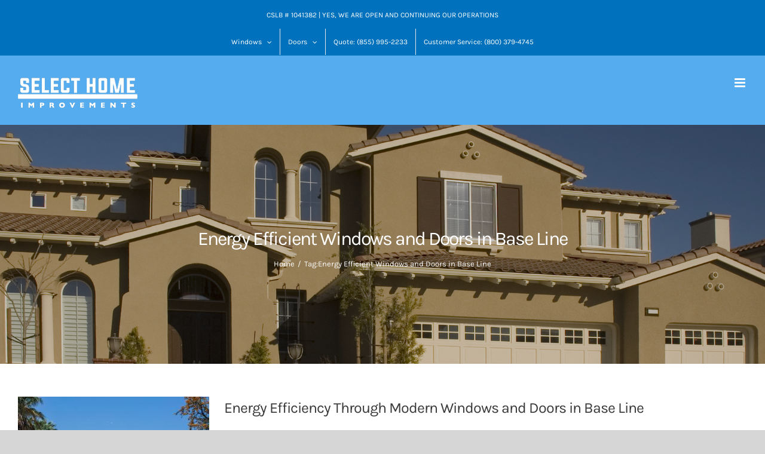

--- FILE ---
content_type: text/html; charset=UTF-8
request_url: https://selecthi.com/tag/energy-efficient-windows-and-doors-in-base-line/
body_size: 95029
content:
<!DOCTYPE html>
<html class="avada-html-layout-wide avada-html-header-position-top avada-html-is-archive" lang="en-US" prefix="og: http://ogp.me/ns# fb: http://ogp.me/ns/fb#">
<head><meta http-equiv="Content-Type" content="text/html; charset=utf-8"/><script>if(navigator.userAgent.match(/MSIE|Internet Explorer/i)||navigator.userAgent.match(/Trident\/7\..*?rv:11/i)){var href=document.location.href;if(!href.match(/[?&]nowprocket/)){if(href.indexOf("?")==-1){if(href.indexOf("#")==-1){document.location.href=href+"?nowprocket=1"}else{document.location.href=href.replace("#","?nowprocket=1#")}}else{if(href.indexOf("#")==-1){document.location.href=href+"&nowprocket=1"}else{document.location.href=href.replace("#","&nowprocket=1#")}}}}</script><script>(()=>{class RocketLazyLoadScripts{constructor(){this.v="2.0.3",this.userEvents=["keydown","keyup","mousedown","mouseup","mousemove","mouseover","mouseenter","mouseout","mouseleave","touchmove","touchstart","touchend","touchcancel","wheel","click","dblclick","input","visibilitychange"],this.attributeEvents=["onblur","onclick","oncontextmenu","ondblclick","onfocus","onmousedown","onmouseenter","onmouseleave","onmousemove","onmouseout","onmouseover","onmouseup","onmousewheel","onscroll","onsubmit"]}async t(){this.i(),this.o(),/iP(ad|hone)/.test(navigator.userAgent)&&this.h(),this.u(),this.l(this),this.m(),this.k(this),this.p(this),this._(),await Promise.all([this.R(),this.L()]),this.lastBreath=Date.now(),this.S(this),this.P(),this.D(),this.O(),this.M(),await this.C(this.delayedScripts.normal),await this.C(this.delayedScripts.defer),await this.C(this.delayedScripts.async),this.F("domReady"),await this.T(),await this.j(),await this.I(),this.F("windowLoad"),await this.A(),window.dispatchEvent(new Event("rocket-allScriptsLoaded")),this.everythingLoaded=!0,this.lastTouchEnd&&await new Promise((t=>setTimeout(t,500-Date.now()+this.lastTouchEnd))),this.H(),this.F("all"),this.U(),this.W()}i(){this.CSPIssue=sessionStorage.getItem("rocketCSPIssue"),document.addEventListener("securitypolicyviolation",(t=>{this.CSPIssue||"script-src-elem"!==t.violatedDirective||"data"!==t.blockedURI||(this.CSPIssue=!0,sessionStorage.setItem("rocketCSPIssue",!0))}),{isRocket:!0})}o(){window.addEventListener("pageshow",(t=>{this.persisted=t.persisted,this.realWindowLoadedFired=!0}),{isRocket:!0}),window.addEventListener("pagehide",(()=>{this.onFirstUserAction=null}),{isRocket:!0})}h(){let t;function e(e){t=e}window.addEventListener("touchstart",e,{isRocket:!0}),window.addEventListener("touchend",(function i(o){Math.abs(o.changedTouches[0].pageX-t.changedTouches[0].pageX)<10&&Math.abs(o.changedTouches[0].pageY-t.changedTouches[0].pageY)<10&&o.timeStamp-t.timeStamp<200&&(o.target.dispatchEvent(new PointerEvent("click",{target:o.target,bubbles:!0,cancelable:!0,detail:1})),event.preventDefault(),window.removeEventListener("touchstart",e,{isRocket:!0}),window.removeEventListener("touchend",i,{isRocket:!0}))}),{isRocket:!0})}q(t){this.userActionTriggered||("mousemove"!==t.type||this.firstMousemoveIgnored?"keyup"===t.type||"mouseover"===t.type||"mouseout"===t.type||(this.userActionTriggered=!0,this.onFirstUserAction&&this.onFirstUserAction()):this.firstMousemoveIgnored=!0),"click"===t.type&&t.preventDefault(),this.savedUserEvents.length>0&&(t.stopPropagation(),t.stopImmediatePropagation()),"touchstart"===this.lastEvent&&"touchend"===t.type&&(this.lastTouchEnd=Date.now()),"click"===t.type&&(this.lastTouchEnd=0),this.lastEvent=t.type,this.savedUserEvents.push(t)}u(){this.savedUserEvents=[],this.userEventHandler=this.q.bind(this),this.userEvents.forEach((t=>window.addEventListener(t,this.userEventHandler,{passive:!1,isRocket:!0})))}U(){this.userEvents.forEach((t=>window.removeEventListener(t,this.userEventHandler,{passive:!1,isRocket:!0}))),this.savedUserEvents.forEach((t=>{t.target.dispatchEvent(new window[t.constructor.name](t.type,t))}))}m(){this.eventsMutationObserver=new MutationObserver((t=>{const e="return false";for(const i of t){if("attributes"===i.type){const t=i.target.getAttribute(i.attributeName);t&&t!==e&&(i.target.setAttribute("data-rocket-"+i.attributeName,t),i.target["rocket"+i.attributeName]=new Function("event",t),i.target.setAttribute(i.attributeName,e))}"childList"===i.type&&i.addedNodes.forEach((t=>{if(t.nodeType===Node.ELEMENT_NODE)for(const i of t.attributes)this.attributeEvents.includes(i.name)&&i.value&&""!==i.value&&(t.setAttribute("data-rocket-"+i.name,i.value),t["rocket"+i.name]=new Function("event",i.value),t.setAttribute(i.name,e))}))}})),this.eventsMutationObserver.observe(document,{subtree:!0,childList:!0,attributeFilter:this.attributeEvents})}H(){this.eventsMutationObserver.disconnect(),this.attributeEvents.forEach((t=>{document.querySelectorAll("[data-rocket-"+t+"]").forEach((e=>{e.setAttribute(t,e.getAttribute("data-rocket-"+t)),e.removeAttribute("data-rocket-"+t)}))}))}k(t){Object.defineProperty(HTMLElement.prototype,"onclick",{get(){return this.rocketonclick||null},set(e){this.rocketonclick=e,this.setAttribute(t.everythingLoaded?"onclick":"data-rocket-onclick","this.rocketonclick(event)")}})}S(t){function e(e,i){let o=e[i];e[i]=null,Object.defineProperty(e,i,{get:()=>o,set(s){t.everythingLoaded?o=s:e["rocket"+i]=o=s}})}e(document,"onreadystatechange"),e(window,"onload"),e(window,"onpageshow");try{Object.defineProperty(document,"readyState",{get:()=>t.rocketReadyState,set(e){t.rocketReadyState=e},configurable:!0}),document.readyState="loading"}catch(t){console.log("WPRocket DJE readyState conflict, bypassing")}}l(t){this.originalAddEventListener=EventTarget.prototype.addEventListener,this.originalRemoveEventListener=EventTarget.prototype.removeEventListener,this.savedEventListeners=[],EventTarget.prototype.addEventListener=function(e,i,o){o&&o.isRocket||!t.B(e,this)&&!t.userEvents.includes(e)||t.B(e,this)&&!t.userActionTriggered||e.startsWith("rocket-")||t.everythingLoaded?t.originalAddEventListener.call(this,e,i,o):t.savedEventListeners.push({target:this,remove:!1,type:e,func:i,options:o})},EventTarget.prototype.removeEventListener=function(e,i,o){o&&o.isRocket||!t.B(e,this)&&!t.userEvents.includes(e)||t.B(e,this)&&!t.userActionTriggered||e.startsWith("rocket-")||t.everythingLoaded?t.originalRemoveEventListener.call(this,e,i,o):t.savedEventListeners.push({target:this,remove:!0,type:e,func:i,options:o})}}F(t){"all"===t&&(EventTarget.prototype.addEventListener=this.originalAddEventListener,EventTarget.prototype.removeEventListener=this.originalRemoveEventListener),this.savedEventListeners=this.savedEventListeners.filter((e=>{let i=e.type,o=e.target||window;return"domReady"===t&&"DOMContentLoaded"!==i&&"readystatechange"!==i||("windowLoad"===t&&"load"!==i&&"readystatechange"!==i&&"pageshow"!==i||(this.B(i,o)&&(i="rocket-"+i),e.remove?o.removeEventListener(i,e.func,e.options):o.addEventListener(i,e.func,e.options),!1))}))}p(t){let e;function i(e){return t.everythingLoaded?e:e.split(" ").map((t=>"load"===t||t.startsWith("load.")?"rocket-jquery-load":t)).join(" ")}function o(o){function s(e){const s=o.fn[e];o.fn[e]=o.fn.init.prototype[e]=function(){return this[0]===window&&t.userActionTriggered&&("string"==typeof arguments[0]||arguments[0]instanceof String?arguments[0]=i(arguments[0]):"object"==typeof arguments[0]&&Object.keys(arguments[0]).forEach((t=>{const e=arguments[0][t];delete arguments[0][t],arguments[0][i(t)]=e}))),s.apply(this,arguments),this}}if(o&&o.fn&&!t.allJQueries.includes(o)){const e={DOMContentLoaded:[],"rocket-DOMContentLoaded":[]};for(const t in e)document.addEventListener(t,(()=>{e[t].forEach((t=>t()))}),{isRocket:!0});o.fn.ready=o.fn.init.prototype.ready=function(i){function s(){parseInt(o.fn.jquery)>2?setTimeout((()=>i.bind(document)(o))):i.bind(document)(o)}return t.realDomReadyFired?!t.userActionTriggered||t.fauxDomReadyFired?s():e["rocket-DOMContentLoaded"].push(s):e.DOMContentLoaded.push(s),o([])},s("on"),s("one"),s("off"),t.allJQueries.push(o)}e=o}t.allJQueries=[],o(window.jQuery),Object.defineProperty(window,"jQuery",{get:()=>e,set(t){o(t)}})}P(){const t=new Map;document.write=document.writeln=function(e){const i=document.currentScript,o=document.createRange(),s=i.parentElement;let n=t.get(i);void 0===n&&(n=i.nextSibling,t.set(i,n));const c=document.createDocumentFragment();o.setStart(c,0),c.appendChild(o.createContextualFragment(e)),s.insertBefore(c,n)}}async R(){return new Promise((t=>{this.userActionTriggered?t():this.onFirstUserAction=t}))}async L(){return new Promise((t=>{document.addEventListener("DOMContentLoaded",(()=>{this.realDomReadyFired=!0,t()}),{isRocket:!0})}))}async I(){return this.realWindowLoadedFired?Promise.resolve():new Promise((t=>{window.addEventListener("load",t,{isRocket:!0})}))}M(){this.pendingScripts=[];this.scriptsMutationObserver=new MutationObserver((t=>{for(const e of t)e.addedNodes.forEach((t=>{"SCRIPT"!==t.tagName||t.noModule||t.isWPRocket||this.pendingScripts.push({script:t,promise:new Promise((e=>{const i=()=>{const i=this.pendingScripts.findIndex((e=>e.script===t));i>=0&&this.pendingScripts.splice(i,1),e()};t.addEventListener("load",i,{isRocket:!0}),t.addEventListener("error",i,{isRocket:!0}),setTimeout(i,1e3)}))})}))})),this.scriptsMutationObserver.observe(document,{childList:!0,subtree:!0})}async j(){await this.J(),this.pendingScripts.length?(await this.pendingScripts[0].promise,await this.j()):this.scriptsMutationObserver.disconnect()}D(){this.delayedScripts={normal:[],async:[],defer:[]},document.querySelectorAll("script[type$=rocketlazyloadscript]").forEach((t=>{t.hasAttribute("data-rocket-src")?t.hasAttribute("async")&&!1!==t.async?this.delayedScripts.async.push(t):t.hasAttribute("defer")&&!1!==t.defer||"module"===t.getAttribute("data-rocket-type")?this.delayedScripts.defer.push(t):this.delayedScripts.normal.push(t):this.delayedScripts.normal.push(t)}))}async _(){await this.L();let t=[];document.querySelectorAll("script[type$=rocketlazyloadscript][data-rocket-src]").forEach((e=>{let i=e.getAttribute("data-rocket-src");if(i&&!i.startsWith("data:")){i.startsWith("//")&&(i=location.protocol+i);try{const o=new URL(i).origin;o!==location.origin&&t.push({src:o,crossOrigin:e.crossOrigin||"module"===e.getAttribute("data-rocket-type")})}catch(t){}}})),t=[...new Map(t.map((t=>[JSON.stringify(t),t]))).values()],this.N(t,"preconnect")}async $(t){if(await this.G(),!0!==t.noModule||!("noModule"in HTMLScriptElement.prototype))return new Promise((e=>{let i;function o(){(i||t).setAttribute("data-rocket-status","executed"),e()}try{if(navigator.userAgent.includes("Firefox/")||""===navigator.vendor||this.CSPIssue)i=document.createElement("script"),[...t.attributes].forEach((t=>{let e=t.nodeName;"type"!==e&&("data-rocket-type"===e&&(e="type"),"data-rocket-src"===e&&(e="src"),i.setAttribute(e,t.nodeValue))})),t.text&&(i.text=t.text),t.nonce&&(i.nonce=t.nonce),i.hasAttribute("src")?(i.addEventListener("load",o,{isRocket:!0}),i.addEventListener("error",(()=>{i.setAttribute("data-rocket-status","failed-network"),e()}),{isRocket:!0}),setTimeout((()=>{i.isConnected||e()}),1)):(i.text=t.text,o()),i.isWPRocket=!0,t.parentNode.replaceChild(i,t);else{const i=t.getAttribute("data-rocket-type"),s=t.getAttribute("data-rocket-src");i?(t.type=i,t.removeAttribute("data-rocket-type")):t.removeAttribute("type"),t.addEventListener("load",o,{isRocket:!0}),t.addEventListener("error",(i=>{this.CSPIssue&&i.target.src.startsWith("data:")?(console.log("WPRocket: CSP fallback activated"),t.removeAttribute("src"),this.$(t).then(e)):(t.setAttribute("data-rocket-status","failed-network"),e())}),{isRocket:!0}),s?(t.fetchPriority="high",t.removeAttribute("data-rocket-src"),t.src=s):t.src="data:text/javascript;base64,"+window.btoa(unescape(encodeURIComponent(t.text)))}}catch(i){t.setAttribute("data-rocket-status","failed-transform"),e()}}));t.setAttribute("data-rocket-status","skipped")}async C(t){const e=t.shift();return e?(e.isConnected&&await this.$(e),this.C(t)):Promise.resolve()}O(){this.N([...this.delayedScripts.normal,...this.delayedScripts.defer,...this.delayedScripts.async],"preload")}N(t,e){this.trash=this.trash||[];let i=!0;var o=document.createDocumentFragment();t.forEach((t=>{const s=t.getAttribute&&t.getAttribute("data-rocket-src")||t.src;if(s&&!s.startsWith("data:")){const n=document.createElement("link");n.href=s,n.rel=e,"preconnect"!==e&&(n.as="script",n.fetchPriority=i?"high":"low"),t.getAttribute&&"module"===t.getAttribute("data-rocket-type")&&(n.crossOrigin=!0),t.crossOrigin&&(n.crossOrigin=t.crossOrigin),t.integrity&&(n.integrity=t.integrity),t.nonce&&(n.nonce=t.nonce),o.appendChild(n),this.trash.push(n),i=!1}})),document.head.appendChild(o)}W(){this.trash.forEach((t=>t.remove()))}async T(){try{document.readyState="interactive"}catch(t){}this.fauxDomReadyFired=!0;try{await this.G(),document.dispatchEvent(new Event("rocket-readystatechange")),await this.G(),document.rocketonreadystatechange&&document.rocketonreadystatechange(),await this.G(),document.dispatchEvent(new Event("rocket-DOMContentLoaded")),await this.G(),window.dispatchEvent(new Event("rocket-DOMContentLoaded"))}catch(t){console.error(t)}}async A(){try{document.readyState="complete"}catch(t){}try{await this.G(),document.dispatchEvent(new Event("rocket-readystatechange")),await this.G(),document.rocketonreadystatechange&&document.rocketonreadystatechange(),await this.G(),window.dispatchEvent(new Event("rocket-load")),await this.G(),window.rocketonload&&window.rocketonload(),await this.G(),this.allJQueries.forEach((t=>t(window).trigger("rocket-jquery-load"))),await this.G();const t=new Event("rocket-pageshow");t.persisted=this.persisted,window.dispatchEvent(t),await this.G(),window.rocketonpageshow&&window.rocketonpageshow({persisted:this.persisted})}catch(t){console.error(t)}}async G(){Date.now()-this.lastBreath>45&&(await this.J(),this.lastBreath=Date.now())}async J(){return document.hidden?new Promise((t=>setTimeout(t))):new Promise((t=>requestAnimationFrame(t)))}B(t,e){return e===document&&"readystatechange"===t||(e===document&&"DOMContentLoaded"===t||(e===window&&"DOMContentLoaded"===t||(e===window&&"load"===t||e===window&&"pageshow"===t)))}static run(){(new RocketLazyLoadScripts).t()}}RocketLazyLoadScripts.run()})();</script>
	<meta http-equiv="X-UA-Compatible" content="IE=edge" />
	
	<meta name="viewport" content="width=device-width, initial-scale=1" />
	<meta name='robots' content='index, follow, max-image-preview:large, max-snippet:-1, max-video-preview:-1' />
	<style></style>
	
<!-- Google Tag Manager by PYS -->
    <script type="rocketlazyloadscript" data-cfasync="false" data-pagespeed-no-defer>
	    window.dataLayerPYS = window.dataLayerPYS || [];
	</script>
<!-- End Google Tag Manager by PYS -->
	<!-- This site is optimized with the Yoast SEO plugin v26.7 - https://yoast.com/wordpress/plugins/seo/ -->
	<title>Energy Efficient Windows and Doors in Base Line Archives - Select Home Improvements</title><link rel="preload" data-rocket-preload as="font" href="https://selecthi.com/wp-content/uploads/fusion-gfonts/qkB_XvYC6trAT7RQNNK2EG7SIwPWMNlCVytER0IPh7KX59Z0CnSKbGkv.woff2" crossorigin><link rel="preload" data-rocket-preload as="font" href="https://selecthi.com/wp-content/uploads/fusion-gfonts/qkB9XvYC6trAT55ZBi1ueQVIjQTD-JrIH2G7nytkHRyQ8p4wUje6bg.woff2" crossorigin><link rel="preload" data-rocket-preload as="font" href="https://selecthi.com/wp-content/themes/Avada/includes/lib/assets/fonts/icomoon/awb-icons.woff" crossorigin><link rel="preload" data-rocket-preload as="font" href="https://selecthi.com/wp-content/themes/Avada/includes/lib/assets/fonts/fontawesome/webfonts/fa-regular-400.woff2" crossorigin><link rel="preload" data-rocket-preload as="font" href="https://selecthi.com/wp-content/themes/Avada/includes/lib/assets/fonts/fontawesome/webfonts/fa-solid-900.woff2" crossorigin><style id="wpr-usedcss">img:is([sizes=auto i],[sizes^="auto," i]){contain-intrinsic-size:3000px 1500px}.rplg{box-sizing:border-box!important;font-size:16px!important}.rplg *,.rplg :after,.rplg :before{box-sizing:inherit!important}.rplg a,.rplg button,.rplg div,.rplg p,.rplg span{margin:0;padding:0;border:0!important;font-size:100%!important;font:inherit!important;vertical-align:baseline!important}.rplg a{box-shadow:none!important}.rplg ol,.rplg ul{list-style:none!important}.rplg img{max-width:100%!important;height:auto!important}.rplg .rplg-hide{display:none!important}.rplg .rplg-more-toggle{color:#136aaf!important;cursor:pointer!important;text-decoration:underline!important}.rplg .rplg-trim{white-space:nowrap!important;overflow:hidden!important;text-overflow:ellipsis!important}.rplg .rplg-stars{display:inline-block!important}.rplg .rplg-stars svg{display:inline-block!important;width:18px!important;height:18px!important;margin:0 4px 0 0!important;vertical-align:middle!important}.rplg svg.yrw-rating{width:106px!important;height:20px!important}.rplg .rplg-row{-webkit-box-align:center!important;-webkit-align-items:center!important;-ms-flex-align:center!important;align-items:center!important;display:-webkit-box!important;display:-webkit-flex!important;display:-ms-flexbox!important;display:flex!important}.rplg .rplg-row.rplg-row-start{-webkit-box-align:start!important;-webkit-align-items:start!important;-ms-flex-align:start!important;align-items:start!important}.rplg-row .rplg-row-left{position:relative!important;-webkit-flex-basis:auto!important;-ms-flex-preferred-size:auto!important;flex-basis:auto!important;-webkit-flex-shrink:0!important;-ms-flex-negative:0!important;flex-shrink:0!important}.rplg-row .rplg-row-right{-webkit-box-flex:1!important;-webkit-flex-grow:1!important;-ms-flex-positive:1!important;flex-grow:1!important;overflow:hidden!important;text-align:left!important;line-height:24px!important}.rplg-links a,.rplg-links a:focus{display:inline-block;font-size:14px!important;margin:0 10px 0 0!important;box-shadow:none!important;text-decoration:none!important}.yrw-rating{fill:#ccc}.yrw-rating-10 .yrw-stars-1f{fill:#f2bd79}.yrw-rating-45 .yrw-stars-1f,.yrw-rating-45 .yrw-stars-2f,.yrw-rating-45 .yrw-stars-3f,.yrw-rating-45 .yrw-stars-4f,.yrw-rating-45 .yrw-stars-4h{fill:#f15c4f}.yrw-rating-50 .yrw-stars-1f,.yrw-rating-50 .yrw-stars-2f,.yrw-rating-50 .yrw-stars-3f,.yrw-rating-50 .yrw-stars-4f,.yrw-rating-50 .yrw-stars-5f{fill:#d32323}.yrw-rating-10 .yrw-stars-0h,.yrw-rating-45 .yrw-stars-0h,.yrw-rating-45 .yrw-stars-1h,.yrw-rating-45 .yrw-stars-2h,.yrw-rating-45 .yrw-stars-3h,.yrw-rating-50 .yrw-stars-0h,.yrw-rating-50 .yrw-stars-1h,.yrw-rating-50 .yrw-stars-2h,.yrw-rating-50 .yrw-stars-3h,.yrw-rating-50 .yrw-stars-4h{display:none}.rplg .rplg-review-avatar{display:block!important;width:56px!important;height:56px!important;font-style:italic!important;padding:0!important;margin:0 10px 0 0!important;border-radius:50%!important;vertical-align:middle!important;box-shadow:0 0 2px rgba(0,0,0,.12),0 2px 4px rgba(0,0,0,.24)!important}.rplg .rplg-review-name{display:block!important;font-size:100%!important;font-weight:700!important;color:#427fed!important;text-decoration:none!important;box-shadow:none!important}.rplg .rplg-review-text{color:#777!important;line-height:24px!important;font-size:14px!important}.rplg .rplg-review-time{display:block!important;color:#999!important;font-size:13px!important;text-shadow:1px 1px 0 #fff!important}.rplg-slider .rplg-slider-prev{position:absolute!important;top:50%!important;width:30px;height:30px;background:#eee;border-radius:50%;margin-top:-22px!important;z-index:10!important;cursor:pointer!important;-webkit-user-select:none!important;-moz-user-select:none!important;-ms-user-select:none!important;user-select:none!important}.rplg-slider .rplg-slider-prev{left:-35px!important}.rplg-slider .rplg-slider-prev span{position:absolute!important;top:48%!important;left:40%!important;color:#777!important;direction:ltr!important;font:300 28px/0 Muli,Helvetica,Arial,Verdana,sans-serif!important}.rplg .rplg-biz-rating.rplg-trim{overflow:visible!important}.rplg .rplg-biz-rating .rplg-biz-score{display:inline-block!important;color:#0caa41!important;font-size:18px!important;font-weight:600!important;margin:0 8px 0 0!important;vertical-align:middle!important}.rplg .rplg-biz-rating.rplg-biz-google .rplg-biz-score{color:#e7711b!important}.rplg .rplg-biz-rating.rplg-biz-yelp .rplg-biz-score{color:#d32323!important}.rplg .rplg-biz-based{display:block!important;color:#777!important;font-size:14px!important;text-align:left!important;text-shadow:1px 1px 0 #fff!important}.rplg .rplg-biz-based .rplg-biz-based-text{vertical-align:middle!important}.rplg .rplg-badge_left-fixed{position:fixed!important;left:30px!important;bottom:30px!important;max-width:none!important;z-index:2147482999!important}.rplg .rplg-badge2{display:inline-block;position:relative!important;text-align:left!important;border-radius:2px!important;margin:10px 10px 0 0!important;font-family:'Helvetica Neue',Helvetica,Arial,sans-serif!important;box-shadow:0 2px 5px 0 rgba(0,0,0,.26)!important}.rplg-badge_left-fixed .rplg-badge2{display:none;margin:10px 10px 0 0!important}.rplg-badge2 .rplg-badge2-border{width:100%!important;height:6px!important;background:#4fce6a!important;border-radius:2px 2px 0 0!important}.rplg-badge2 .rplg-badge2-btn{display:flex!important;align-items:center!important;position:relative!important;padding:10px!important;z-index:999!important;color:#333!important;background:#fff!important;border-radius:0 0 2px 2px!important;transition:all .2s ease-in-out!important}.rplg-badge2 .rplg-badge2-btn.rplg-badge2-clickable{cursor:pointer!important}.rplg-badge2 .rplg-badge2-btn.rplg-badge2-clickable:hover{background:#f3f3f5!important}.rplg-badge2 .rplg-badge2-btn img{display:inline-block!important;width:44px!important;height:44px!important;margin:0!important;box-shadow:none!important}.rplg-badge2 .rplg-badge2-close{display:none;position:absolute!important;top:-12px!important;right:-18px!important;width:16px!important;height:16px!important;line-height:16px!important;text-align:center!important;cursor:pointer!important;text-decoration:none!important;color:#555!important;font-size:18px!important;font-family:Arial,sans-serif!important;border-radius:50%!important;background-color:rgba(255,255,255,.5)!important}.rplg-badge-cnt:hover .rplg-badge2-close{display:block}.rplg-badge2 .rplg-badge2-close:hover{color:#333!important;background-color:rgba(255,255,255,.7)!important}.rplg-badge2 svg{display:inline-block;width:auto;height:auto;vertical-align:middle!important}.rplg-badge2 .rplg-badge2-btn>svg{width:44px!important;height:44px!important}.rplg-badge2[data-provider=facebook] .rplg-badge-logo>svg{padding:4px!important;border-radius:50%!important;background-color:#3c5b9b!important}.rplg-badge2 .rplg-badge2-score{display:inline-block;font-size:14px!important;line-height:20px!important;margin:0 0 0 8px!important;vertical-align:middle!important}.rplg .rplg-badge2 .rplg-biz-rating>div{font-size:20px!important;font-weight:400!important}.rplg .rplg-form{position:fixed!important;bottom:0!important;right:0!important;height:100%!important;width:368px!important;z-index:2147483000!important}.rplg .rplg-form.rplg-form-left{left:0!important}@media(max-width:460px){.rplg .rplg-form{width:100%!important}}.rplg-form .rplg-form-head{position:absolute!important;top:0!important;right:0!important;width:100%!important;height:80px!important;background:#fff!important;padding:10px 16px!important;overflow:hidden!important;box-shadow:0 1px 2px 0 rgba(0,0,0,.12)!important;z-index:2147483002!important;box-sizing:border-box!important}.rplg-form .rplg-form-head-inner{z-index:2147483000!important;position:absolute!important;left:20px!important;top:15px!important;width:100%!important;height:100%!important;padding:0 40px 0 0!important;pointer-events:none!important}.rplg-form .rplg-form-close{padding:0!important;cursor:pointer!important;outline:0!important;border:0!important;background:0 0!important;min-height:0!important;width:auto!important;float:right!important;font-size:32px!important;font-weight:500!important;line-height:.6!important;color:#999!important;-webkit-appearance:none!important}.rplg-form .rplg-form-close:hover{color:#555!important}.rplg-form .rplg-form-body{position:absolute!important;top:0!important;right:0!important;bottom:0!important;width:100%!important;background:rgba(250,250,251,.98)!important;border-left:1px solid #dadee2!important;box-shadow:0 0 4px 1px rgba(0,0,0,.08)!important;z-index:2147483000!important}.rplg-form .rplg-form-content{position:absolute!important;top:0!important;right:0!important;bottom:0!important;width:100%!important;overflow-y:auto!important;z-index:2147483001!important;-webkit-transform:translateZ(0)!important}.rplg-form .rplg-form-content{top:80px!important;bottom:48px!important}.rplg-form .rplg-form-content-inner{position:relative!important;min-height:100%!important;margin:0 auto!important;padding:15px 0 15px 20px!important}.rplg-form .rplg-links{text-align:center!important}.rplg-form .rplg-links a{padding:2px 8px!important;background-color:#eee!important;border:1px solid #dedede!important;text-shadow:1px 1px 0 #f5f5f5!important;transition:all .2s ease-in-out!important}.rplg-form .rplg-links a:hover{background-color:#dfdfdf!important}.rplg-form .rplg-form-footer{position:absolute!important;bottom:0!important;right:0!important;width:100%!important;height:48px!important;text-align:center!important;z-index:2147483002!important;background:#fff!important;box-shadow:0 -1px 2px 0 rgba(0,0,0,.06)!important;-moz-text-align-last:center!important;text-align-last:center!important}.rplg-form .rplg-form-footer img{padding:16px!important}.rplg-form .rplg-powered{color:#999!important;margin:12px 0 0!important;font-size:14px!important}.rplg-form .rplg-yelp-logo{margin:6px 0 0!important}.rplg-form .rplg-yelp-logo img{float:none!important;width:60px!important;padding:0!important;vertical-align:bottom!important}.rplg-form .rplg-review-avatar{width:50px!important;height:50px!important;box-shadow:none!important}.rplg-form .rplg-review-name{font-size:14px!important}.rplg-form .rplg-form-review{margin-bottom:15px!important}.rplg .rplg-flash-content{opacity:0!important;padding:18px!important;-webkit-transform:translate(0,0)!important;-ms-transform:translate(0,0)!important;transform:translate(0,0)!important;-webkit-transition:opacity .3s,-webkit-transform .3s!important;transition:opacity .3s ease,-webkit-transform .3s ease!important;transition:transform .3s ease,opacity .3s ease!important;transition:transform .3s ease,opacity .3s ease,-webkit-transform .3s ease!important}.rplg .rplg-flash-content.rplg-flash-visible{opacity:1!important;-webkit-transform:translate(0,-100%)!important;-ms-transform:translate(0,-100%)!important;transform:translate(0,-100%)!important;text-align:left!important}.rplg .rplg-flash-card{position:relative!important;display:-webkit-box!important;display:-webkit-flex!important;display:-ms-flexbox!important;display:flex!important;height:400px!important;max-height:82px!important;max-width:100%!important;color:#8d8d8d!important;font-size:12px!important;-webkit-box-orient:vertical!important;-webkit-box-direction:normal!important;-webkit-flex-direction:column!important;-ms-flex-direction:column!important;flex-direction:column!important;-webkit-box-pack:center!important;-webkit-justify-content:center!important;-ms-flex-pack:center!important;justify-content:center!important;-webkit-box-align:start!important;-webkit-align-items:flex-start!important;-ms-flex-align:start!important;align-items:flex-start!important;border-radius:20px!important;background-color:#fff!important;box-shadow:0 1px 5px 0 rgba(0,0,0,.2),0 3px 1px -2px rgba(0,0,0,.12),0 2px 2px 0 rgba(0,0,0,.14)!important;-webkit-transition:max-height .3s,opacity .3s,-webkit-transform .3s!important;transition:max-height .3s ease,opacity .3s ease,-webkit-transform .3s ease!important;transition:max-height .3s ease,opacity .3s ease,transform .3s ease!important;transition:max-height .3s ease,opacity .3s ease,transform .3s ease,-webkit-transform .3s ease!important;cursor:pointer!important}.rplg .rplg-flash-card:hover{box-shadow:0 5px 5px -3px rgba(0,0,0,.2),0 3px 14px 2px rgba(0,0,0,.12),0 8px 10px 1px rgba(0,0,0,.14)!important;opacity:1!important;-webkit-transform:translate(0,-2px)!important;-ms-transform:translate(0,-2px)!important;transform:translate(0,-2px)!important}.rplg .rplg-flash-card.rplg-flash-expanded{height:400px!important;max-height:400px!important}.rplg .rplg-flash-x{position:absolute!important;top:10px!important;right:-2px!important;z-index:3!important;width:22px!important;height:22px!important;opacity:.5!important;border-radius:20px!important;background-color:#fafafa!important;-webkit-transform:translate(0,-30px)!important;-ms-transform:translate(0,-30px)!important;transform:translate(0,-30px)!important;-webkit-transition:opacity .2s,-webkit-transform .2s!important;transition:opacity .2s ease,-webkit-transform .2s ease!important;transition:opacity .2s ease,transform .2s ease!important;transition:opacity .2s ease,transform .2s ease,-webkit-transform .2s ease!important;color:#373737!important;font-size:18px!important;line-height:22px!important;text-align:center!important;cursor:pointer!important}.rplg .rplg-flash-x{transform:translate(0,0)!important;opacity:0!important}.rplg .rplg-flash-content:hover .rplg-flash-x{transform:translate(0,-10px)!important;opacity:1!important}.rplg .rplg-flash-x svg{width:12px!important;height:12px!important}.rplg .rplg-flash-story{position:relative!important;display:-webkit-box!important;display:-webkit-flex!important;display:-ms-flexbox!important;display:flex!important;-webkit-box-align:center!important;-webkit-align-items:center!important;-ms-flex-align:center!important;align-items:center!important;z-index:1!important;width:100%!important;height:82px!important;opacity:1!important;padding:8px 12px!important;-webkit-transition:opacity .2s!important;transition:opacity .2s ease!important}.rplg .rplg-flash-expanded .rplg-flash-story{opacity:0!important}.rplg .rplg-flash-img{width:50px!important;height:50px!important;padding:4px!important;margin-right:10px!important}.rplg .rplg-flash-img svg{display:inline-block;width:auto;height:auto}.rplg .rplg-flash-img .rplg-review-avatar{width:50px!important;height:auto!important}.rplg .rplg-flash-stars{color:#333!important;font-size:13px!important;white-space:nowrap}.rplg .rplg-flash-stars svg{vertical-align:middle!important}.rplg .rplg-form-review.rplg-highlight{background:#f9f9f9}.rplg .grw-slider{display:block!important;width:100%!important;padding-bottom:20px!important;text-align:left!important;direction:ltr!important;box-sizing:border-box!important}.rplg .grw-slider .grw-row{display:-ms-flexbox!important;display:flex!important;flex-wrap:nowrap!important;align-items:center!important;-ms-flex-wrap:nowrap!important;-ms-flex-align:center!important}.rplg .grw-slider .grw-row-xs{-ms-flex-wrap:wrap!important;flex-wrap:wrap!important}.rplg .grw-row-xs .grw-slider-review{-ms-flex:0 0 100%!important;flex:0 0 100%!important;max-width:100%!important}.rplg .grw-row-x .grw-slider-review{-ms-flex:0 0 100%!important;flex:0 0 100%!important;max-width:100%!important}.rplg .grw-row-s .grw-slider-review{-ms-flex:0 0 50%!important;flex:0 0 50%!important;max-width:50%!important}.rplg .grw-row-m .grw-slider-review{-ms-flex:0 0 33.333333%!important;flex:0 0 33.333333%!important;max-width:33.333333%!important}.rplg .grw-row-l .grw-slider-review{-ms-flex:0 0 25%!important;flex:0 0 25%!important;max-width:25%!important}.rplg .grw-row-xl .grw-slider-review{-ms-flex:0 0 20%!important;flex:0 0 20%!important;max-width:20%!important}.rplg .grw-slider .grw-slider-reviews{display:flex!important;display:-ms-flexbox!important;overflow:hidden!important;overflow-x:scroll!important;margin:0 20px!important;padding:10px 0 15px!important;flex-wrap:nowrap!important;-ms-flex-wrap:nowrap!important;scroll-snap-type:x mandatory!important;scroll-behavior:smooth!important;-webkit-overflow-scrolling:touch!important}.rplg .grw-slider .grw-slider-reviews::-webkit-scrollbar{display:none!important}.rplg .grw-slider .grw-slider-review{display:flex!important;position:relative!important;justify-content:center!important;align-items:center!important;flex-shrink:0!important;scroll-snap-align:start!important;transform-origin:center center!important;transform:scale(1)!important;transition:transform .5s!important}.rplg .grw-slider .grw-slider-btns.grw-slider-prev{left:0!important;margin-left:-3px!important}.rplg .grw-slider .grw-slider-dots{position:absolute!important;left:50%!important;transform:translate(-50%,0)!important;text-align:center!important}.rplg .grw-slider .grw-slider-dot.active,.rplg .grw-slider .grw-slider-dot:hover{opacity:1!important}.rplg .grw-slider .grw-slider-dot{display:inline-block!important;width:10px!important;height:10px!important;margin:3px!important;background:#ccc!important;border-radius:20px!important;cursor:pointer!important;opacity:.4!important;transition:all .2s ease-in-out!important}.rplg .grw-slider .rplg-box-content{height:100px!important;overflow-y:auto!important;padding-right:10px!important}.rplg .grw-slider .rplg-box-content::-webkit-scrollbar{width:4px!important}.rplg .grw-slider .rplg-box-content::-webkit-scrollbar-track{-webkit-box-shadow:inset 0 0 6px rgba(0,0,0,.3)!important;-webkit-border-radius:4px!important;border-radius:4px!important}.rplg .grw-slider .rplg-box-content::-webkit-scrollbar-thumb{-webkit-border-radius:10px!important;border-radius:10px!important;background:#ccc!important;-webkit-box-shadow:inset 0 0 6px rgba(0,0,0,.5)!important}.rplg .grw-slider .rplg-box-content::-webkit-scrollbar-thumb:window-inactive{background:#ccc!important}*{box-sizing:border-box}input[type=date],input[type=datetime-local],input[type=datetime],input[type=email],input[type=month],input[type=number],input[type=search],input[type=submit],input[type=tel],input[type=text],input[type=time],input[type=url],input[type=week],textarea{-webkit-appearance:none;-webkit-border-radius:0}input[type=search]::-webkit-search-decoration{-webkit-appearance:none}input[type=image]{padding:0;border:none}body{margin:0;min-width:320px;-webkit-text-size-adjust:100%;overflow-x:hidden;overflow-y:scroll;color:var(--body_typography-color);font-size:var(--body_typography-font-size, 16px);font-family:var(--body_typography-font-family,inherit)}#boxed-wrapper{overflow-x:hidden;overflow-x:clip}#wrapper{overflow:visible}img{border-style:none;vertical-align:top;max-width:100%;height:auto}object{max-width:100%}a{text-decoration:none}input,select,textarea{font-family:var(--body_typography-font-family,inherit);vertical-align:middle;color:var(--body_typography-color)}select{border-style:solid}fieldset,form{margin:0;padding:0;border-style:none}a,a:after,a:before{transition-property:color,background-color,border-color;transition-duration:.2s;transition-timing-function:linear}.gallery{margin:0 auto;max-width:1400px}#main{padding:55px 10px 45px;clear:both}.container{overflow:hidden}.slider{overflow:hidden}#content{width:71.1702128%;float:left;min-height:1px}#content.full-width{width:100%}#posts-container{position:relative}.post{margin-bottom:65px}.post .image{margin-bottom:40px}.search input{border:1px solid #e7e6e6;padding:8px 15px;font-size:13px;color:#333;display:block}#s:not(.fusion-form-input),.comment-form input{border:1px solid #d2d2d2;min-width:28%;font-size:13px;color:#747474;padding-left:15px;padding-right:15px;float:left}.comment-form input,.s{float:none}.input-text,input[type=date],input[type=email],input[type=number],input[type=tel],input[type=text],input[type=time]{border:1px solid #d2d2d2;font-size:13px;color:#747474;padding:8px 15px;width:100%;box-sizing:border-box}.side-nav{list-style:none;margin:0;padding:0;border-top:1px solid #ededed;margin-bottom:20px}.side-nav ul{list-style:none;margin:0;padding:0}.side-nav li{margin:0;padding:0}.side-nav li a{border-bottom:1px solid #ededed;display:block;height:auto;font-weight:400;font-size:14px;color:#333;line-height:1.69em;padding:8px 0}.side-nav li a:hover{background:0 0}.side-nav li.current_page_item>a{background:0 0;color:#65bc7b}.side-nav li.current_page_item li a{color:#333;border-bottom:1px solid #ededed}.side-nav .arrow{display:inline;margin-left:0}.side-nav .arrow:after{position:absolute;font-size:14px;font-family:awb-icons}.fusion-post-content p,.post-content p{margin:0 0 20px}.fusion-post-content ul.arrow,.post-content ul.arrow{list-style:none;margin:0;padding:0}.fusion-post-content ul.arrow li,.post-content ul.arrow li{line-height:18px;margin:0;padding:0;margin-bottom:15px;padding-left:25px}.fusion-post-content ul.arrow li:before,.post-content ul.arrow li:before{display:inline-block;background-repeat:no-repeat;background-position:center center;background-color:#65bc7b;height:18px;border-radius:75px;width:18px;position:absolute;font-size:14px;content:"\f105";float:left;margin-right:0;margin-left:-25px;font-family:awb-icons;text-align:center;font-weight:400;-webkit-font-smoothing:antialiased;color:#fff;line-height:17px;text-indent:1px}.shortcode-map img{max-width:none}.error-page .useful-links{width:30.66%;padding-left:5%}.error-page .oops{font-size:117px;margin:0 0 20px;line-height:117px;font-weight:bolder;color:#f0f0f0;font-family:"PT Sans",Arial,Helvetica,sans-serif}.has-sidebar .error-page .oops{font-size:90px;line-height:90px}.fontawesome-icon{display:inline-block;float:left}.fusion-alignleft .fontawesome-icon,.fusion-alignright .fontawesome-icon{float:none}.fontawesome-icon{margin-right:10px}.fontawesome-icon.circle-yes{border-radius:75px;border-width:1px;border-style:solid;background-color:#333;color:#fff;text-align:center;margin-top:2px}ul.circle-yes li:before{border-radius:75px;text-align:center;font-size:9px}.fusion-post-content .wooslider .wooslider-prev{top:50%;margin-top:-29px}.fusion-post-content .wooslider-type-attachments .wooslider-prev{top:50%;margin-top:-59px}.tfs-slider .flex-control-nav{bottom:20px!important}.video-background{position:relative;overflow:hidden}.fusion-animated{position:relative;z-index:2000}.comment-form input[type=submit],.fusion-body .fusion-load-more-button{font-weight:700}.fusion-image-wrapper .fusion-rollover .fusion-rollover-gallery:before{line-height:1.5}#sliders-container{position:relative}.searchform .fusion-search-form-content{display:flex;align-items:center;overflow:hidden;width:100%}.searchform .fusion-search-form-content .fusion-search-field{flex-grow:1}.searchform .fusion-search-form-content .fusion-search-field input{background-color:#fff;border:1px solid #d2d2d2;color:#747474;font-size:13px;padding:8px 15px;height:33px;width:100%;box-sizing:border-box;margin:0;outline:0}.searchform .fusion-search-form-content .fusion-search-button input[type=submit]{background:#000;border:none;border-radius:0;color:#fff;font-size:1em;height:33px;line-height:33px;margin:0;padding:0;width:33px;text-indent:0;cursor:pointer;font-family:awb-icons;font-weight:400;text-shadow:none;-webkit-font-smoothing:antialiased;transition:all .2s}.fusion-search-form-clean .searchform:not(.fusion-search-form-classic) .fusion-search-form-content{position:relative}.fusion-search-form-clean .searchform:not(.fusion-search-form-classic) .fusion-search-button{position:absolute}.fusion-search-form-clean .searchform:not(.fusion-search-form-classic) .fusion-search-button input[type=submit]{background-color:transparent;color:#aaa9a9}.fusion-main-menu-search-overlay .fusion-main-menu>.fusion-menu{display:flex;flex-wrap:wrap;transition:opacity .8s cubic-bezier(.8, 0, .25, 1),transform .8s cubic-bezier(.8, 0, .25, 1)}.fusion-main-menu-search-overlay .fusion-main-menu>.fusion-overlay-search{display:flex;visibility:hidden;align-items:center;opacity:0;position:absolute;top:50%;left:50%;transform:translate(-50%,-150%);width:100%;transition:opacity .8s cubic-bezier(.8, 0, .25, 1),transform .8s cubic-bezier(.8, 0, .25, 1)}.fusion-main-menu-search-overlay .fusion-main-menu>.fusion-overlay-search .fusion-search-form{flex-grow:2}.fusion-main-menu-search-overlay .fusion-main-menu>.fusion-overlay-search .fusion-close-search{overflow:hidden;position:relative;display:inline-block}.fusion-main-menu-search-overlay .fusion-main-menu>.fusion-overlay-search .fusion-close-search:after,.fusion-main-menu-search-overlay .fusion-main-menu>.fusion-overlay-search .fusion-close-search:before{content:"";position:absolute;top:50%;left:0;height:2px;width:100%;margin-top:-1px}.fusion-main-menu-search-overlay .fusion-main-menu>.fusion-overlay-search .fusion-close-search:before{transform:rotate(45deg)}.fusion-main-menu-search-overlay .fusion-main-menu>.fusion-overlay-search .fusion-close-search:after{transform:rotate(-45deg)}.fusion-main-menu-search-overlay .fusion-main-menu.search-open{overflow:visible}.fusion-main-menu-search-overlay .fusion-main-menu.search-open>.fusion-menu{opacity:0;transform:translateY(100%);visibility:hidden}.fusion-main-menu-search-overlay .fusion-main-menu.search-open>.fusion-overlay-search{opacity:1;visibility:visible;transform:translate(-50%,-50%)}.fusion-main-menu-search-overlay .fusion-main-menu.search-transition{overflow:hidden!important}.fusion-main-menu-search-overlay .fusion-main-menu.search-transition .fusion-menu{visibility:visible!important}.fusion-main-menu-search-overlay .fusion-main-menu.search-transition>.fusion-overlay-search{visibility:visible}.fusion-overlay-search{position:absolute;opacity:0}.flex-control-nav,.flexslider .slides{margin:0;padding:0;list-style:none;z-index:1000}.flexslider{margin:0;padding:0}.flexslider .slides li{display:none;-webkit-backface-visibility:hidden}.flex-control-nav,.flexslider .slides{z-index:2}.flexslider{margin:0 0 60px;background-color:transparent;position:relative}.fusion-body .flex-control-nav li{margin:0 6px;display:inline-block}.flex-control-paging li a{width:11px;height:11px;display:block;background:#666;background:rgba(0,0,0,.5);cursor:pointer;text-indent:-9999px;border-radius:20px;box-shadow:inset 0 0 3px rgba(0,0,0,.3)}.flex-control-paging li a.flex-active{background:#000;background:rgba(0,0,0,.9);cursor:default}.isotope{transition-duration:.8s;transition-property:height,width}.fusion-post-content .wooslider{border:0;background:0 0;box-shadow:none;border-radius:0;margin:0 auto;max-width:940px}.wooslider .slide-content{margin:0}.wooslider .wooslider-pauseplay{position:absolute;margin:0;top:auto;bottom:15px}.wooslider:hover .wooslider-prev{display:block}.wooslider .wooslider-prev{background-color:rgba(0,0,0,.5);background-repeat:no-repeat;width:63px;height:63px;display:none;position:absolute;top:42%;margin:0;color:#fff;font-family:awb-icons;text-align:center;line-height:63px;font-size:36px;font-weight:400;-webkit-font-smoothing:antialiased}.wooslider .wooslider-prev{left:0;padding:0;border:0;text-indent:-5px}#sliders-container .wooslider .slide-content p{margin:0}.fusion-footer-widget-area .wooslider-prev,.fusion-post-content .wooslider .wooslider-prev,.sidebar .wooslider-prev{width:29px;height:29px}.layout-boxed-mode.side-header #boxed-wrapper,.layout-boxed-mode.side-header .fusion-footer-parallax{margin-right:auto;margin-left:auto}.fusion-row{margin:0 auto}.fusion-row:after,.fusion-row:before{content:" ";display:table}.fusion-row:after{clear:both}.fusion-hidden{display:none}.fusion-video iframe,iframe{border:none}.screen-reader-text{border:0;clip:rect(1px,1px,1px,1px);clip-path:inset(50%);height:1px;margin:-1px;overflow:hidden;padding:0;position:absolute!important;width:1px;word-wrap:normal!important}.screen-reader-text:focus{background-color:#fff;border-radius:3px;box-shadow:0 0 2px 2px rgba(0,0,0,.6);clip:auto!important;clip-path:none;color:#333;display:block;font-size:1rem;font-weight:700;height:auto;left:5px;line-height:normal;padding:15px 23px 14px;text-decoration:none;top:5px;width:auto;z-index:100000}mark{background:0 0;color:inherit}.fusion-rollover-content{padding:10px;width:90%}.fusion-rollover-gallery{display:inline-block;opacity:.9;position:relative;vertical-align:middle;margin:0;height:36px;width:35px;text-indent:-10000px;background-color:#333;border-radius:50%;background-clip:padding-box}.fusion-portfolio-wrapper .fusion-load-more-button{display:none}.fusion-loading-container{margin-top:20px}.fusion-loading-container .fusion-loading-spinner{display:inline-block}.fusion-loading-container .fusion-spinner-1,.fusion-loading-container .fusion-spinner-2,.fusion-loading-container .fusion-spinner-3{width:12px;height:12px;background-color:#e2e0e0;border-radius:100%;display:inline-block;animation:1.4s ease-in-out infinite fusion-bounce-delay;animation-fill-mode:both}.fusion-loading-container .fusion-spinner-1{animation-delay:-.32s}.fusion-loading-container .fusion-spinner-2{animation-delay:-.16s}.fusion-loading-container .fusion-loading-msg{display:inline-block;margin-left:7px}@keyframes fusion-bounce-delay{0%,100%,80%{transform:scale(0)}40%{transform:scale(1)}}.fusion-body .wpcf7-form .fusion-slider-loading,.fusion-slider-loading{position:absolute;top:50%;left:50%;margin:-3em 0 0 -3em;color:transparent;font-size:10px;border-top:.5em solid rgba(0,0,0,.2);border-right:.5em solid rgba(0,0,0,.2);border-bottom:.5em solid #333;border-left:.5em solid rgba(0,0,0,.2);animation:.8s linear infinite fusion-rotate}.fusion-slider-loading,.fusion-slider-loading:after{width:6em;height:6em;border-radius:50%;background-clip:padding-box}@keyframes fusion-rotate{0%{transform:rotate(0)}100%{transform:rotate(360deg)}}.post-content p{margin-top:0;margin-bottom:20px}.select-arrow{width:35px;height:33px;line-height:33px;border-left-width:1px;border-left-style:solid;position:absolute;bottom:1px;right:1px;pointer-events:none;z-index:10;font-family:awb-icons;font-size:9px;text-align:center}.avada-select-parent{position:relative;overflow:hidden;margin:0}.avada-select-parent select{border:1px solid #dadada;-webkit-appearance:none;text-overflow:"";box-sizing:border-box;cursor:pointer;display:block;font-size:13px;outline:0;height:auto;padding:9px 15px;position:relative;text-indent:.01px;vertical-align:middle;z-index:5;margin:0;border-radius:0;background-clip:padding-box;min-width:180px}#submit,.submit{cursor:pointer}.rich-snippet-hidden{display:none}.fusion-page-load-link{display:none}#wpadminbar{z-index:999999999999999}.fusion-disable-outline input,.fusion-disable-outline select,.fusion-disable-outline textarea{outline:0}.fusion-blog-layout-medium .fusion-post-slideshow{margin-right:25px;width:320px}.fusion-blog-layout-grid .fusion-post-grid{margin-bottom:0}.fusion-blog-layout-grid .fusion-post-content,.fusion-blog-layout-grid .post-content{word-wrap:break-word}.fusion-blog-layout-timeline .fusion-timeline-date{position:relative;clear:both;margin:0 auto 2px;padding:.35em .45em;width:auto;max-width:8em;line-height:1.35em;background:#efeeee;text-align:center;cursor:pointer}.single h1.entry-title{margin-top:0}.fusion-footer-parallax{position:relative;bottom:0;left:0;right:0;margin:0;padding:0}.fusion-footer-parallax.awb-footer-fixed{position:fixed;z-index:-1}#wpfc_sermon_sorting{overflow:hidden;margin:0 -10px}#wpfc_sermon_sorting>span{display:block;float:left;width:25%;padding:0 10px}#wpfc_sermon_sorting .avada-select-parent select{width:100%}.crossfade-images{white-space:nowrap;display:flex;align-items:center}.crossfade-images:hover img:not(.hover-image){opacity:0}.crossfade-images img{transition:opacity .5s ease-in-out;position:relative;z-index:50;min-width:100%;vertical-align:middle}@font-face{font-family:Karla;font-style:italic;font-weight:400;font-display:swap;src:url(https://selecthi.com/wp-content/uploads/fusion-gfonts/qkB_XvYC6trAT7RQNNK2EG7SIwPWMNlCVytER0IPh7KX59Z0CnSKbGkv.woff2) format('woff2');unicode-range:U+0000-00FF,U+0131,U+0152-0153,U+02BB-02BC,U+02C6,U+02DA,U+02DC,U+0304,U+0308,U+0329,U+2000-206F,U+20AC,U+2122,U+2191,U+2193,U+2212,U+2215,U+FEFF,U+FFFD}@font-face{font-family:Karla;font-style:italic;font-weight:700;font-display:swap;src:url(https://selecthi.com/wp-content/uploads/fusion-gfonts/qkB_XvYC6trAT7RQNNK2EG7SIwPWMNlCVytER0IPh7KX59Z0CnSKbGkv.woff2) format('woff2');unicode-range:U+0000-00FF,U+0131,U+0152-0153,U+02BB-02BC,U+02C6,U+02DA,U+02DC,U+0304,U+0308,U+0329,U+2000-206F,U+20AC,U+2122,U+2191,U+2193,U+2212,U+2215,U+FEFF,U+FFFD}@font-face{font-family:Karla;font-style:normal;font-weight:400;font-display:swap;src:url(https://selecthi.com/wp-content/uploads/fusion-gfonts/qkB9XvYC6trAT55ZBi1ueQVIjQTD-JrIH2G7nytkHRyQ8p4wUje6bg.woff2) format('woff2');unicode-range:U+0000-00FF,U+0131,U+0152-0153,U+02BB-02BC,U+02C6,U+02DA,U+02DC,U+0304,U+0308,U+0329,U+2000-206F,U+20AC,U+2122,U+2191,U+2193,U+2212,U+2215,U+FEFF,U+FFFD}@font-face{font-family:Karla;font-style:normal;font-weight:700;font-display:swap;src:url(https://selecthi.com/wp-content/uploads/fusion-gfonts/qkB9XvYC6trAT55ZBi1ueQVIjQTD-JrIH2G7nytkHRyQ8p4wUje6bg.woff2) format('woff2');unicode-range:U+0000-00FF,U+0131,U+0152-0153,U+02BB-02BC,U+02C6,U+02DA,U+02DC,U+0304,U+0308,U+0329,U+2000-206F,U+20AC,U+2122,U+2191,U+2193,U+2212,U+2215,U+FEFF,U+FFFD}.fusion-portfolio-wrapper{display:block}.fusion-portfolio #infscr-loading{bottom:-29px}[class*=" awb-icon-"],[class^=awb-icon-]{font-family:awb-icons!important;speak:never;font-style:normal;font-weight:400;font-variant:normal;text-transform:none;line-height:1;-webkit-font-smoothing:antialiased;-moz-osx-font-smoothing:grayscale}.awb-icon-twitter:before{content:"\e90b"}.awb-icon-tiktok:before{content:"\e906"}.awb-icon-facebook:before{content:"\e604"}.awb-icon-linkedin:before{content:"\e60f"}.awb-icon-youtube:before{content:"\e622"}.awb-icon-bubbles:before{content:"\e62a"}.awb-icon-search:before{content:"\f002"}.awb-icon-bars:before{content:"\f0c9"}.awb-icon-angle-left:before{content:"\f104"}.awb-icon-angle-right:before{content:"\f105"}.awb-icon-instagram:before{content:"\ea92"}.awb-icon-yelp:before{content:"\ead7"}html:not(.avada-html-layout-boxed):not(.avada-html-layout-framed),html:not(.avada-html-layout-boxed):not(.avada-html-layout-framed) body{background-color:var(--bg_color);background-blend-mode:var(--bg-color-overlay)}body{background-image:var(--bg_image);background-repeat:var(--bg_repeat)}#main,.layout-boxed-mode #main,.layout-wide-mode #main,.layout-wide-mode #wrapper,body,html{background-color:var(--content_bg_color)}#main{background-image:var(--content_bg_image);background-repeat:var(--content_bg_repeat)}body:not(.search-results) #posts-container .fusion-blog-layout-grid{margin-top:calc((var(--blog_archive_grid_column_spacing))/ -2);margin-right:calc((var(--blog_archive_grid_column_spacing))/ -2);margin-left:calc((var(--blog_archive_grid_column_spacing))/ -2);margin-bottom:0}body:not(.search-results) #posts-container .fusion-blog-layout-grid .fusion-post-grid{padding:calc((var(--blog_archive_grid_column_spacing))/ 2)}#main .post h2 a:hover,.fusion-open-submenu:hover,.more a:hover:after,.rtl .more a:hover:before,a:hover{color:var(--link_hover_color)}#nav ul li>a:hover,#wrapper .tagcloud a:hover{border-color:var(--link_hover_color)}.circle-yes ul li:before,ul.arrow li:before,ul.circle-yes li:before{background-color:var(--primary_color)}#toTop:hover,.tagcloud a:hover{background-color:var(--link_hover_color)}#toTop{background-color:var(--totop_background);border-radius:4px 4px 0 0;bottom:0;height:35px;position:fixed;text-align:center;width:48px;opacity:0;z-index:100000;transition:opacity .4s ease-in-out,background .2s ease-in-out;line-height:1;pointer-events:none}.to-top-container #toTop:hover{background-color:var(--totop_background_hover)}#toTop:before{line-height:35px;content:"\f106";-webkit-font-smoothing:antialiased;font-family:awb-icons;font-size:22px;color:var(--totop_icon_color)}#toTop:hover::before{color:var(--totop_icon_hover)}#toTop:active,#toTop:focus{outline:0;background-color:var(--totop_background)}#toTop.fusion-to-top-active{pointer-events:auto;opacity:.9;transition:opacity .4s ease-in-out,background .2s ease-in-out}.to-top-container #toTop{border-radius:var(--totop_border_radius) var(--totop_border_radius) 0 0}.to-top-right #toTop{right:75px}.awb-to-top-progress{display:none}.fusion-header-wrapper{position:relative;z-index:10011}.fusion-header-sticky-height{display:none}.fusion-is-sticky .fusion-header-sticky-height{display:block}.fusion-header{padding-left:30px;padding-right:30px;backface-visibility:hidden;transition:background-color .25s ease-in-out}.fusion-header-v2 .fusion-header,.fusion-header-v3 .fusion-header,.fusion-header-v4 .fusion-header,.fusion-header-v5 .fusion-header{border-bottom:1px solid transparent}.fusion-mobile-logo{display:none}.fusion-secondary-header{border-bottom:1px solid transparent;background-color:var(--header_top_bg_color)}.fusion-secondary-header .fusion-alignleft{float:left;margin-right:0;flex-grow:1}.fusion-secondary-header .fusion-alignright{float:right;margin-left:0;flex-grow:1}.fusion-secondary-header .fusion-alignright>*{float:right}.fusion-secondary-header .fusion-row{display:flex;justify-content:space-between;align-items:center}.fusion-header-v2 .fusion-secondary-header{border-top:3px solid var(--primary_color)}.fusion-secondary-header .fusion-mobile-nav-holder{width:80%;margin:0 auto}.fusion-contact-info{line-height:43px}.fusion-header-v4 .fusion-header{padding-top:30px;padding-bottom:30px;transition:none}.fusion-header-v4 .fusion-logo{width:100%;display:flex;flex-wrap:wrap;flex-direction:row;justify-content:space-between;align-items:center}.fusion-header-v4 .fusion-logo:after,.fusion-header-v4 .fusion-logo:before{content:none}.fusion-header-v4 .fusion-logo .fusion-logo-link{float:none}.fusion-secondary-main-menu{border-bottom:1px solid transparent;padding-left:30px;padding-right:30px;backface-visibility:hidden}.fusion-secondary-main-menu .fusion-main-menu{float:none}.fusion-secondary-main-menu .fusion-main-menu .searchform{float:none;margin-left:0;display:block;padding:0}.fusion-secondary-main-menu .fusion-mobile-menu-search{margin:5px 0}.fusion-header-v4 .fusion-main-menu,.fusion-header-v5 .fusion-main-menu{float:none}.fusion-header-v4 .fusion-main-menu .fusion-menu,.fusion-header-v5 .fusion-main-menu .fusion-menu{display:flex;flex-wrap:wrap}.fusion-header-v5 .fusion-header{transition:none}.fusion-logo{display:block;float:left;max-width:100%}.fusion-logo:after,.fusion-logo:before{content:" ";display:table}.fusion-logo:after{clear:both}.fusion-logo a{display:block;max-width:100%}.fusion-logo img{width:auto}.fusion-logo-left.fusion-header-v4 .fusion-logo{float:none;width:auto}.fusion-mobile-menu-design-flyout:not(.fusion-header-v6) .fusion-header{-webkit-transform:none;-moz-transform:none}.fusion-mobile-menu-design-flyout.fusion-flyout-active .fusion-header{width:100%;max-width:100%;z-index:210}body.side-header #wrapper .fusion-megamenu-wrapper{top:0}body.side-header #side-header .fusion-main-menu ul ul{right:auto}body.side-header-left #wrapper{margin-left:280px;width:auto}body.side-header-left #side-header{left:0}body.side-header-left #side-header .fusion-main-menu .login-box,body.side-header-left #side-header .fusion-main-menu .main-nav-search-form,body.side-header-left #side-header .fusion-main-menu>ul>li>ul{left:279px;top:0}body.side-header-left #side-header .fusion-main-menu .fusion-custom-menu-item-contents{top:0}body.side-header-left #side-header .fusion-main-menu .fusion-custom-menu-item-contents,body.side-header-left #side-header .fusion-main-menu>ul>li>ul{left:calc(var(--side_header_width) - 1px)}body.side-header-left #side-header #nav .login-box,body.side-header-left #side-header #nav .main-nav-search-form,body.side-header-left #side-header #nav>ul>li>ul{left:calc(var(--side_header_width) - 1px)}body.side-header-left.layout-boxed-mode #side-header{left:auto;margin-left:calc((var(--side_header_width)) * -1)}body.side-header-right #wrapper{margin-right:280px;width:auto}body.side-header-right #side-header{right:0}body.side-header-right #side-header .fusion-main-menu .fusion-megamenu-wrapper .fusion-megamenu{float:right}body.side-header-right #side-header .fusion-main-menu .main-nav-search-form{left:-250px;top:0}body.side-header-right #side-header .fusion-main-menu .login-box{left:-187px}body.side-header-right #side-header .login-box{left:0;right:auto}body.side-header-right.rtl #side-header .login-box{right:0;left:auto}#side-header{width:280px;height:100%;position:absolute;z-index:3000;-webkit-backface-visibility:hidden;box-sizing:border-box}#side-header .side-header-wrapper{padding-bottom:20px;z-index:1}#side-header .side-header-wrapper:after,#side-header .side-header-wrapper:before{content:" ";display:table}#side-header .side-header-wrapper:after{clear:both}#side-header .fusion-logo{float:none}#side-header .fusion-logo-left .fusion-logo{float:none}#side-header .fusion-sticky-logo{display:none}#side-header .fusion-main-menu{float:none;-webkit-backface-visibility:hidden;position:relative;z-index:1;clear:both}#side-header .fusion-main-menu ul ul{top:0;border-top:0}#side-header .fusion-main-menu .fusion-megamenu-wrapper .fusion-megamenu-holder{border-top:0}#side-header .fusion-main-menu>ul>li{float:none;padding:0}#side-header .fusion-main-menu>ul>li>a{border-top-width:0;border-bottom-width:1px;border-right:0;border-style:solid;height:auto}#side-header .fusion-main-menu>ul>li:first-child>a{border-top-width:1px;border-style:solid}#side-header .fusion-main-menu>ul .sub-menu>li:last-child>a{border-bottom:none}#side-header .fusion-main-menu .fusion-main-menu-search .fusion-custom-menu-item-contents{border-top-width:1px;border-top-style:solid}#side-header .fusion-main-menu .wpml-ls-item .menu-text,#side-header .fusion-main-menu .wpml-ls-item>a{justify-content:center}.side-header-left #side-header .fusion-main-menu>ul>li>a{border-left-width:0}.side-header-left #side-header .fusion-main-menu>ul>li.current-menu-ancestor>a,.side-header-left #side-header .fusion-main-menu>ul>li.current-menu-item>a{border-right-width:0}.side-header-right #side-header .fusion-main-menu>ul>li>a{border-left-width:0}.side-header-right #side-header .fusion-main-menu>ul>li.current-menu-ancestor>a,.side-header-right #side-header .fusion-main-menu>ul>li.current-menu-item>a{border-left-width:0}#side-header .fusion-custom-menu-item-contents{right:auto!important;top:0}#side-header .fusion-contact-info{word-wrap:break-word}#side-header .fusion-secondary-menu>ul>li{margin-bottom:2px}#side-header .fusion-secondary-menu>ul>li:first-child>a{padding-left:0}#side-header.fusion-is-sticky{box-shadow:rgba(0,0,0,.117647) 0 1px 3px}.fusion-main-menu{float:right;position:relative;z-index:200;overflow:hidden}#side-header .fusion-main-menu:hover,.fusion-header-v2 .fusion-main-menu:hover,.fusion-header-v3 .fusion-main-menu:hover,.fusion-header-v4 .fusion-main-menu:hover,.fusion-header-v5 .fusion-main-menu:hover,.fusion-header-v7 .fusion-main-menu:hover{overflow:visible}.fusion-main-menu>ul>li{padding-right:45px}.fusion-main-menu>ul>li:last-child{padding-right:0}.fusion-main-menu>ul>li>a{display:flex;align-items:center;line-height:1;-webkit-font-smoothing:subpixel-antialiased}.fusion-main-menu>ul>li>a.fusion-arrow-highlight{position:relative}.fusion-main-menu>ul>li>a.fusion-arrow-highlight:after{width:0;height:0;border-style:solid;position:absolute}.fusion-main-menu>ul>.fusion-menu-item-button>a{border-color:transparent}.fusion-main-menu ul{list-style:none;margin:0;padding:0}.fusion-main-menu ul a{display:block;box-sizing:content-box}.fusion-main-menu li{float:left;margin:0;padding:0;position:relative;cursor:pointer}.fusion-main-menu li:hover>.fusion-megamenu-wrapper .sub-menu{visibility:visible;opacity:1}.fusion-main-menu li.fusion-active-link>.fusion-megamenu-wrapper,.fusion-main-menu li.fusion-active-link>.sub-menu,.fusion-main-menu li:hover>.fusion-megamenu-wrapper,.fusion-main-menu li:hover>.sub-menu{visibility:visible;opacity:1}.fusion-main-menu .fusion-dropdown-menu{overflow:hidden}.fusion-main-menu .fusion-dropdown-menu.fusion-active-link{overflow:visible}.fusion-main-menu .sub-menu{position:absolute;left:0;visibility:hidden;opacity:0;z-index:1;transition:opacity .2s ease-in}.fusion-main-menu .sub-menu ul{top:0}.fusion-main-menu .sub-menu li{float:none;margin:0;padding:0}.fusion-main-menu .sub-menu a{border:0;padding:7px 20px;line-height:19px;text-indent:0;height:auto;transition:color .2s ease-in-out,background-color .2s ease-in-out,border-color .2s ease-in-out,height 0s,line-height 0s}.fusion-main-menu .fusion-custom-menu-item-contents{position:absolute;left:auto;right:0;visibility:hidden;opacity:0;transition:opacity .2s ease-in}.fusion-main-menu .fusion-main-menu-search a{font-family:awb-icons;cursor:pointer}.fusion-main-menu .fusion-main-menu-search a:after{border-radius:50% 50% 50% 50%;content:"\f002"}.fusion-main-menu .fusion-main-menu-search .fusion-custom-menu-item-contents{display:none;padding:25px;text-align:right;border:1px solid transparent}.fusion-main-menu .fusion-main-menu-search-open .fusion-custom-menu-item-contents{visibility:visible;opacity:1;z-index:11}.fusion-main-menu .fusion-main-menu-cart:not(.menu-item-type-custom)>a{font-family:awb-icons;cursor:pointer}.fusion-main-menu .fusion-main-menu-cart:not(.menu-item-type-custom)>a:after{border-radius:50% 50% 50% 50%;content:"\f07a"}.fusion-header-has-flyout-menu .fusion-header{z-index:999999;left:0;right:0;top:0;margin:0 auto;width:100%;overflow:visible!important}.fusion-header-has-flyout-menu .fusion-flyout-menu-icons{display:flex;align-items:center;z-index:99999}.fusion-header-has-flyout-menu .fusion-flyout-menu-icons .fusion-flyout-menu-toggle,.fusion-header-has-flyout-menu .fusion-flyout-menu-icons .fusion-flyout-search-toggle{display:inline-block;padding:0 5px;line-height:1;cursor:pointer}.fusion-header-has-flyout-menu .fusion-flyout-menu-icons .fusion-flyout-menu-toggle,.fusion-header-has-flyout-menu .fusion-flyout-menu-icons .fusion-flyout-search-toggle{cursor:pointer;display:flex;justify-content:space-between;flex-direction:column;box-sizing:content-box}.fusion-header-has-flyout-menu .fusion-flyout-menu-icons .fusion-flyout-search-toggle{position:relative;transition:margin .25s ease-in-out}.fusion-header-has-flyout-menu .fusion-flyout-menu-icons .fusion-flyout-search-toggle .awb-icon-search{display:block;position:absolute;top:50%;left:50%;transform:translateX(-50%) translateY(-50%);opacity:1}.fusion-header-has-flyout-menu .fusion-flyout-menu-icons .fusion-icon{transition:all .25s ease-in-out}.fusion-header-has-flyout-menu .fusion-flyout-menu-icons .fusion-icon:before{border-radius:50%;background-clip:padding-box;transition:all .25s ease-in-out}.fusion-header-has-flyout-menu .fusion-flyout-menu-icons .fusion-flyout-search-toggle{margin-top:-2px}.fusion-header-has-flyout-menu .fusion-flyout-menu{display:flex;align-items:center;overflow-y:auto;padding:0 25px 25px;height:100%}.fusion-is-sticky .fusion-header-has-flyout-menu .fusion-flyout-menu.fusion-main-menu{display:flex}.fusion-header-has-flyout-menu .fusion-flyout-menu.fusion-mobile-nav-holder{display:none}.fusion-header-has-flyout-menu .fusion-flyout-menu .fusion-menu{width:100%;text-align:center;margin-top:auto;margin-bottom:auto;padding:25px 0}.fusion-header-has-flyout-menu .fusion-flyout-menu .fusion-menu li{display:block;float:none;line-height:normal;width:100%;cursor:default}.fusion-header-has-flyout-menu .fusion-flyout-menu .fusion-menu li:first-child{padding-top:0}.fusion-header-has-flyout-menu .fusion-flyout-menu .fusion-menu li.fusion-mobile-nav-item:last-child,.fusion-header-has-flyout-menu .fusion-flyout-menu .fusion-menu li.menu-item:last-child{padding-bottom:0}.fusion-header-has-flyout-menu .fusion-flyout-menu .fusion-menu li a{display:inline-block}.fusion-header-has-flyout-menu .fusion-flyout-menu .fusion-menu .fusion-flyout-menu-backgrounds{display:none;z-index:-1;position:fixed;top:0;right:0;bottom:0;left:0;padding:0}.fusion-header-has-flyout-menu .fusion-flyout-search{display:flex}.fusion-header-has-flyout-menu .fusion-flyout-search .searchform{display:flex;align-items:center;margin:0 auto;padding:50px}#wrapper .fusion-header-has-flyout-menu .fusion-flyout-search .searchform .s{height:auto;background-color:transparent;border:none;border-bottom:1px solid;font-size:50px;padding:0}#wrapper .fusion-header-has-flyout-menu .fusion-flyout-search .searchform .s:-moz-placeholder,#wrapper .fusion-header-has-flyout-menu .fusion-flyout-search .searchform .s::-moz-placeholder,#wrapper .fusion-header-has-flyout-menu .fusion-flyout-search .searchform .s::-webkit-input-placeholder{opacity:1}.fusion-disable-outline #wrapper .fusion-header-has-flyout-menu .fusion-flyout-search .searchform .s{outline:0}.fusion-header-has-flyout-menu .fusion-flyout-search .searchform .search-button{display:none}.fusion-header-has-flyout-menu .fusion-flyout-menu,.fusion-header-has-flyout-menu .fusion-flyout-search{z-index:99998;position:fixed;top:0;left:0;right:0;width:100%;height:100%;opacity:0;transition:all .3s ease-in-out 0s}.fusion-header-has-flyout-menu.fusion-flyout-active .fusion-flyout-menu-icons{z-index:99999}.fusion-header-has-flyout-menu.fusion-flyout-active .fusion-flyout-search-toggle{margin-top:0}.fusion-header-has-flyout-menu.fusion-flyout-menu-active .fusion-flyout-menu{opacity:1}.fusion-header-has-flyout-menu.fusion-flyout-menu-active .fusion-flyout-menu .fusion-flyout-menu-backgrounds{display:block}.fusion-header-has-flyout-menu.fusion-flyout-search-active .fusion-flyout-menu-icons .fusion-flyout-search-toggle .awb-icon-search{opacity:0}.fusion-header-has-flyout-menu.fusion-flyout-search-active .fusion-flyout-search{opacity:1}.fusion-header-v7 .fusion-main-menu{float:none;overflow:inherit}.fusion-header-v7 .fusion-middle-logo-ul{display:flex;align-items:center;justify-content:center;flex-wrap:wrap}.fusion-header-v7 .fusion-middle-logo-ul li{float:none;transition:padding-right .3s ease}.fusion-header-v7 .fusion-middle-logo-ul li.fusion-middle-logo-menu-logo a{height:auto;border-top-color:transparent;display:flex;align-items:center;justify-content:center}.fusion-header-v7 .fusion-middle-logo-ul li.fusion-middle-logo-menu-logo:focus a,.fusion-header-v7 .fusion-middle-logo-ul li.fusion-middle-logo-menu-logo:hover a{border-top-color:transparent}.fusion-secondary-menu{position:relative;z-index:210}.fusion-secondary-menu .fusion-megamenu-wrapper{display:none}.fusion-secondary-menu ul{margin:0;padding:0;list-style:none}.fusion-secondary-menu>ul>li{float:left;border-left:1px solid transparent}.fusion-secondary-menu>ul>li:first-child{border-left:none}.fusion-secondary-menu>ul>li>a{display:flex;align-items:center;position:relative;padding:0 13px}.fusion-secondary-menu>ul>li>.sub-menu .sub-menu{top:-1px}.fusion-secondary-menu li{position:relative}.fusion-secondary-menu .sub-menu{display:block;position:absolute;left:-1px;z-index:1;visibility:hidden;opacity:0;transition:opacity .2s ease-in;border-bottom-right-radius:2px;border-bottom-left-radius:2px;border:1px solid transparent}.fusion-secondary-menu .sub-menu a{display:block;padding:7px 10px;line-height:normal;border-bottom:1px solid transparent;transition:color .2s ease-in-out,background-color .2s ease-in-out,border-color .2s ease-in-out,height 0s,line-height 0s}.fusion-secondary-menu .sub-menu>li:last-child>a{border-bottom:none}.fusion-secondary-menu li:hover>.sub-menu{visibility:visible;opacity:1}.fusion-secondary-menu .fusion-custom-menu-item-contents{position:absolute;left:-1px;visibility:hidden;opacity:0;transition:opacity .2s ease-in}.fusion-caret{margin-left:9px}.side-header-left .fusion-main-menu .fusion-caret,.side-header-right .fusion-main-menu .fusion-caret{display:inline-flex}.side-header-right .fusion-main-menu .fusion-caret{position:static}.side-header-left .fusion-main-menu .fusion-caret{position:absolute}.side-header-left .fusion-caret{margin-left:9px}.side-header-right .fusion-caret{margin-left:0;margin-right:9px}.fusion-caret .fusion-dropdown-indicator{vertical-align:middle}.fusion-caret .fusion-dropdown-indicator:before{content:"\f107";font-family:awb-icons;font-style:normal}.side-header-left .fusion-main-menu .fusion-caret .fusion-dropdown-indicator:before{content:"\f105"}.side-header-right .fusion-main-menu .fusion-caret .fusion-dropdown-indicator:before{content:"\f104"}.sub-menu .fusion-caret{position:absolute;right:15px;margin-left:0}.sub-menu .fusion-caret .fusion-dropdown-indicator:before{content:"\f105"}.side-header-right .sub-menu .fusion-caret{right:auto;left:10px}.fusion-menu-cart.fusion-active-link .fusion-custom-menu-item-contents,.fusion-menu-cart:hover .fusion-custom-menu-item-contents{visibility:visible;opacity:1}.fusion-main-menu .fusion-active-link .fusion-custom-menu-item-contents,.fusion-main-menu .fusion-active-link>.sub-menu,.fusion-secondary-menu .fusion-active-link .fusion-custom-menu-item-contents,.fusion-secondary-menu .fusion-active-link>.sub-menu{opacity:1;visibility:visible}.fusion-main-menu .fusion-active-login,.fusion-secondary-menu .fusion-active-login{overflow:visible}.fusion-main-menu .fusion-active-login .fusion-custom-menu-item-contents,.fusion-main-menu .fusion-active-login .sub-menu,.fusion-secondary-menu .fusion-active-login .fusion-custom-menu-item-contents,.fusion-secondary-menu .fusion-active-login .sub-menu{opacity:1;visibility:visible}.fusion-menu-cart-items{width:180px;border:1px solid transparent}.fusion-menu-cart-item a{border-bottom:1px solid transparent;padding:14px;line-height:normal;height:auto;display:block}.fusion-menu-cart-item img{display:inline-block;max-width:36px;margin-right:13px;border:1px solid transparent}.fusion-menu-cart-item .amount{display:inline-block}.fusion-menu-cart-item-details{display:inline-block;max-width:calc(100% - 49px);text-align:left}.fusion-menu-cart-item-title{margin-bottom:6px}.fusion-menu-cart-item-quantity,.fusion-menu-cart-item-title{display:block;line-height:normal}.fusion-menu-cart-checkout{display:flex;justify-content:space-between}.fusion-menu-cart-checkout-link,.fusion-menu-cart-link{padding:.75em 1em}.fusion-menu-cart-checkout-link a,.fusion-menu-cart-link a{margin:0 -.25em}.fusion-menu-cart-checkout-link a:before,.fusion-menu-cart-link a:before{padding:0 .25em;font-family:awb-icons;line-height:inherit}.fusion-menu-cart-checkout-link a span,.fusion-menu-cart-link a span{padding:0 .25em}.fusion-menu-cart-link a:before{content:"\f07a"}.fusion-menu-cart-checkout-link a:before{content:"\f046"}.fusion-menu-login-box .fusion-custom-menu-item-contents{left:0;border:1px solid transparent;width:187px;padding:20px}.fusion-menu-login-box:hover .fusion-custom-menu-item-contents{visibility:visible;opacity:1}.fusion-menu-login-box p{margin-top:0;margin-bottom:10px}.fusion-megamenu-wrapper{margin:0 auto;padding:0 15px;visibility:hidden;opacity:0;position:absolute;left:0;transition:opacity .2s ease-in;z-index:10}.fusion-megamenu-wrapper.col-span-12 .fusion-megamenu{width:100%}.fusion-megamenu-wrapper.col-sm-3{width:25%}.fusion-megamenu-wrapper.col-sm-2{width:16.66666667%}.fusion-megamenu-wrapper .fusion-megamenu-submenu{display:block;float:none;padding:29px 0;border-right:1px solid transparent;background-size:cover}.fusion-megamenu-wrapper .fusion-megamenu-submenu:last-child{border-right:none}.fusion-megamenu-wrapper .fusion-megamenu-submenu>a{display:block;padding:5px 34px;border-bottom:none;line-height:19px;transition:color .2s ease-in-out,background-color .2s ease-in-out,border-color .2s ease-in-out,height 0s,line-height 0s}.fusion-megamenu-wrapper .fusion-megamenu-submenu .sub-menu{position:relative;display:block;left:auto;right:auto;border:none;background:0 0;box-shadow:none;top:0;width:auto}.fusion-megamenu-wrapper .fusion-megamenu-submenu .sub-menu a{display:block;padding:5px 34px;border-bottom:none}.fusion-megamenu-wrapper .menu-text{margin-left:23px}.fusion-megamenu-wrapper .fusion-caret{display:none}.fusion-megamenu-holder{padding:0;margin:0;border-top:3px solid transparent;background-size:cover}.fusion-megamenu-holder:after,.fusion-megamenu-holder:before{content:" ";display:table}.fusion-megamenu-holder:after{clear:both}.fusion-megamenu{display:flex}.fusion-megamenu:after,.fusion-megamenu:before{content:" ";display:table}.fusion-megamenu:after{clear:both}.fusion-megamenu-title{margin:0;padding:0 34px 15px;font-weight:400;line-height:normal;-webkit-font-smoothing:antialiased}.fusion-megamenu-bullet{margin-right:10px}.fusion-megamenu-bullet:before{content:"\f0da";font-family:awb-icons}.fusion-megamenu-widgets-container{display:block;padding:0 34px;margin-bottom:10px;pointer-events:none}.fusion-main-menu>ul>.fusion-megamenu-menu:hover .fusion-megamenu-widgets-container{pointer-events:auto}.fusion-megamenu-widgets-container .textwidget a:not(.fb-icon-element){display:inline}.fusion-megamenu-widgets-container .textwidget a:not(.fb-icon-element).fusion-button{display:inline-block}.fusion-active-link .fusion-megamenu li .sub-menu,.fusion-active-link .fusion-megamenu-wrapper{opacity:1;visibility:visible}.fusion-is-sticky .fusion-logo img{width:auto}.fusion-is-sticky .fusion-header-v2 .fusion-header,.fusion-is-sticky .fusion-header-v3 .fusion-header,.fusion-is-sticky .fusion-header-v6 .fusion-header,.fusion-is-sticky .fusion-header-v7 .fusion-header{position:fixed;top:0;z-index:210;max-width:100%;width:100%;border-bottom:0}.fusion-is-sticky .fusion-header-v2 .fusion-sticky-shadow,.fusion-is-sticky .fusion-header-v3 .fusion-sticky-shadow,.fusion-is-sticky .fusion-header-v6 .fusion-sticky-shadow,.fusion-is-sticky .fusion-header-v7 .fusion-sticky-shadow{box-shadow:rgba(0,0,0,.117647) 0 1px 3px}.layout-boxed-mode .fusion-is-sticky .fusion-header-v2 .fusion-sticky-shadow,.layout-boxed-mode .fusion-is-sticky .fusion-header-v3 .fusion-sticky-shadow,.layout-boxed-mode .fusion-is-sticky .fusion-header-v6 .fusion-sticky-shadow,.layout-boxed-mode .fusion-is-sticky .fusion-header-v7 .fusion-sticky-shadow{box-shadow:rgba(0,0,0,.118) 0 4px 3px -3px}.fusion-is-sticky .fusion-secondary-main-menu{border-bottom:0}.fusion-is-sticky .fusion-main-menu>ul>li:last-child{padding-right:0}.fusion-is-sticky .fusion-main-menu .fusion-main-menu-icon:after,.fusion-is-sticky .fusion-main-menu>ul>li>a{color:var(--header_sticky_menu_color)}.fusion-is-sticky .fusion-arrow-svg svg path{fill:var(--header_sticky_bg_color)}.fusion-body .fusion-is-sticky.fusion-header-wrapper .fusion-header,.fusion-body .fusion-is-sticky.fusion-header-wrapper .fusion-secondary-main-menu{background-color:var(--header_sticky_bg_color)}.fusion-sticky-logo-1#side-header .fusion-sticky-logo,.fusion-sticky-logo-1.fusion-header-v2 .fusion-sticky-logo,.fusion-sticky-logo-1.fusion-header-v3 .fusion-sticky-logo,.fusion-sticky-logo-1.fusion-header-v4 .fusion-sticky-logo,.fusion-sticky-logo-1.fusion-header-v5 .fusion-sticky-logo,.fusion-sticky-logo-1.fusion-header-v6 .fusion-sticky-logo,.fusion-sticky-logo-1.fusion-header-v7 .fusion-sticky-logo{display:none}.fusion-is-sticky .fusion-sticky-logo-1#side-header .fusion-mobile-logo,.fusion-is-sticky .fusion-sticky-logo-1#side-header .fusion-standard-logo,.fusion-is-sticky .fusion-sticky-logo-1.fusion-header-v2 .fusion-mobile-logo,.fusion-is-sticky .fusion-sticky-logo-1.fusion-header-v2 .fusion-standard-logo,.fusion-is-sticky .fusion-sticky-logo-1.fusion-header-v3 .fusion-mobile-logo,.fusion-is-sticky .fusion-sticky-logo-1.fusion-header-v3 .fusion-standard-logo,.fusion-is-sticky .fusion-sticky-logo-1.fusion-header-v4 .fusion-mobile-logo,.fusion-is-sticky .fusion-sticky-logo-1.fusion-header-v4 .fusion-standard-logo,.fusion-is-sticky .fusion-sticky-logo-1.fusion-header-v5 .fusion-mobile-logo,.fusion-is-sticky .fusion-sticky-logo-1.fusion-header-v5 .fusion-standard-logo,.fusion-is-sticky .fusion-sticky-logo-1.fusion-header-v6 .fusion-mobile-logo,.fusion-is-sticky .fusion-sticky-logo-1.fusion-header-v6 .fusion-standard-logo,.fusion-is-sticky .fusion-sticky-logo-1.fusion-header-v7 .fusion-mobile-logo,.fusion-is-sticky .fusion-sticky-logo-1.fusion-header-v7 .fusion-standard-logo{display:none}.fusion-is-sticky .fusion-sticky-logo-1#side-header .fusion-sticky-logo,.fusion-is-sticky .fusion-sticky-logo-1.fusion-header-v2 .fusion-sticky-logo,.fusion-is-sticky .fusion-sticky-logo-1.fusion-header-v3 .fusion-sticky-logo,.fusion-is-sticky .fusion-sticky-logo-1.fusion-header-v4 .fusion-sticky-logo,.fusion-is-sticky .fusion-sticky-logo-1.fusion-header-v5 .fusion-sticky-logo,.fusion-is-sticky .fusion-sticky-logo-1.fusion-header-v6 .fusion-sticky-logo,.fusion-is-sticky .fusion-sticky-logo-1.fusion-header-v7 .fusion-sticky-logo{display:inline-block}.fusion-mobile-navigation{display:none}.fusion-mobile-nav-holder{display:none;clear:both;color:#333}.fusion-is-sticky .fusion-mobile-menu-design-modern .fusion-mobile-nav-holder>ul,.fusion-is-sticky.fusion-mobile-menu-design-modern .fusion-mobile-nav-holder>ul{max-height:340px;overflow-y:scroll;overflow-x:hidden}.fusion-mobile-nav-holder .menu-text{-webkit-font-smoothing:auto}.fusion-mobile-nav-holder ul{list-style:none;margin:0;padding:0}.fusion-mobile-nav-holder>ul{display:none;list-style:none;margin:0;padding:0;border-left:1px solid transparent;border-right:1px solid transparent;border-bottom:1px solid transparent}.fusion-mobile-menu-text-align-center .fusion-mobile-selector{text-align:center}.fusion-mobile-menu-text-align-center .fusion-mobile-nav-item a{justify-content:center}.ltr .fusion-mobile-menu-text-align-center .fusion-selector-down{right:0;border-left:1px solid transparent}.ltr .fusion-mobile-menu-text-align-center .fusion-open-submenu{right:0}.fusion-mobile-menu-design-modern .ltr .fusion-mobile-menu-text-align-center .fusion-open-submenu{padding-right:35px}.rtl .fusion-mobile-menu-text-align-center .fusion-selector-down{left:0;border-right:1px solid transparent}.rtl .fusion-mobile-menu-text-align-center .fusion-open-submenu{left:0}.fusion-mobile-menu-design-modern .rtl .fusion-mobile-menu-text-align-center .fusion-open-submenu{padding-left:35px}.fusion-mobile-menu-text-align-center li.fusion-mobile-nav-item li a:before{content:"-"}.ltr .fusion-mobile-menu-text-align-center li.fusion-mobile-nav-item li a:before{margin-right:2px}.rtl .fusion-mobile-menu-text-align-center li.fusion-mobile-nav-item li a:before{margin-left:2px}.fusion-mobile-menu-text-align-center li.fusion-mobile-nav-item li li a:before{content:"--"}.fusion-mobile-menu-text-align-center li.fusion-mobile-nav-item li li li a:before{content:"---"}.fusion-mobile-menu-text-align-center li.fusion-mobile-nav-item li li li li a:before{content:"----"}.fusion-mobile-selector{line-height:31px;padding-right:0;padding-left:0;width:100%;position:relative;font-size:12px;cursor:pointer;border:1px solid transparent}.fusion-mobile-selector span{margin-left:12px;margin-right:12px}.fusion-selector-down{position:absolute;top:0;height:31px;width:50px;font-size:24px;font-style:normal;text-align:center}.fusion-selector-down:before{content:"\f0c9";font-family:awb-icons}.fusion-mobile-menu-design-modern .fusion-mobile-nav-holder>ul{border:none;border-top:1px solid transparent}.fusion-mobile-menu-design-modern .fusion-header>.fusion-row{position:relative}.fusion-mobile-nav-item{position:relative;font-size:12px;line-height:normal}.fusion-mobile-nav-item a{color:#333;padding:0 12px;font-size:12px;display:flex;align-items:center;border-bottom:1px solid transparent}.fusion-mobile-menu-icons{display:none;position:relative;top:0;right:0;vertical-align:middle;text-align:right}.fusion-mobile-menu-icons a{float:right;font-size:21px;margin-left:20px}.fusion-mobile-menu-search{display:none;margin-top:15px}.fusion-mobile-menu-sep{position:absolute;top:43px;width:100%;border-bottom:1px solid transparent}.fusion-open-submenu{display:block;z-index:1;position:absolute;top:0;-webkit-appearance:none;-moz-appearance:none;outline:0;background:0 0;min-width:50px;border:none;line-height:15px;font-size:13px;text-align:center}.fusion-open-submenu:hover{color:#65bc7b}.fusion-open-submenu:before{display:block;margin:0;content:"\e61f";font-family:awb-icons}.fusion-open-submenu:focus{outline:revert}body:not(.fusion-header-layout-v6) .fusion-header{-webkit-transform:translate3d(0,0,0);-moz-transform:none}body:not(.fusion-header-layout-v6) .fusion-is-sticky .fusion-main-menu>ul>li>a{font-size:var(--header_sticky_nav_font_size)}.fusion-top-header.menu-text-align-center .fusion-main-menu>ul>li>a,.side-header-left.menu-text-align-center .fusion-main-menu>ul>li>a,.side-header-right.menu-text-align-center .fusion-main-menu>ul>li>a{justify-content:center}.side-header-right #side-header .fusion-main-menu-search .fusion-custom-menu-item-contents{left:-250px}.side-header-right.layout-boxed-mode .fusion-footer-parallax.awb-footer-fixed{padding-right:var(--side_header_width)}.fusion-body .fusion-main-menu .current-menu-item.fusion-menu-cart>a,.fusion-body .fusion-main-menu .current-menu-item.fusion-menu-item-button>a,.fusion-body .fusion-main-menu .current_page_item.fusion-menu-cart>a,.fusion-body .fusion-main-menu .current_page_item.fusion-menu-item-button>a{border-color:transparent}.fusion-body .fusion-main-menu .fusion-main-menu-icon{border-color:transparent}.avada-menu-highlight-style-arrow:not(.fusion-header-layout-v6) .fusion-dropdown-svg{visibility:hidden;opacity:0;pointer-events:none;transition:opacity .2s ease-in}.avada-menu-highlight-style-arrow:not(.fusion-header-layout-v6) .fusion-dropdown-svg svg path{transition:fill .2s ease-in-out}.avada-menu-highlight-style-arrow:not(.fusion-header-layout-v6) .fusion-dropdown-menu .fusion-button{position:static}.avada-menu-highlight-style-arrow:not(.fusion-header-layout-v6) li.fusion-active-link .fusion-dropdown-svg,.avada-menu-highlight-style-arrow:not(.fusion-header-layout-v6) li:hover .fusion-dropdown-svg{visibility:visible;opacity:1;pointer-events:auto}.avada-menu-highlight-style-arrow:not(.fusion-header-layout-v6).fusion-top-header .fusion-logo-link,.avada-menu-highlight-style-arrow:not(.fusion-header-layout-v6).fusion-top-header .fusion-main-menu>ul{line-height:1}.avada-menu-highlight-style-arrow:not(.fusion-header-layout-v6).fusion-top-header .fusion-arrow-highlight .fusion-arrow-svg{left:50%;transform:translateX(-50%)}.avada-menu-highlight-style-arrow:not(.fusion-header-layout-v6).fusion-top-header .fusion-sticky-shadow .fusion-arrow-highlight .fusion-arrow-svg svg{filter:drop-shadow(0 1px 3px rgba(0, 0, 0, .117647))}.avada-menu-highlight-style-arrow:not(.fusion-header-layout-v6).fusion-top-header .fusion-sticky-shadow .fusion-arrow-highlight .fusion-arrow-highlight .fusion-arrow-svg{box-sizing:content-box;padding-bottom:3px;margin-bottom:-3px}.avada-menu-highlight-style-arrow:not(.fusion-header-layout-v6).fusion-top-header .fusion-dropdown-svg{transform:translateX(-50%) translateY(200%);position:absolute;left:50%;bottom:-10px;z-index:100;filter:drop-shadow(0 -2px 1px rgba(0, 0, 0, .03))}.avada-menu-highlight-style-arrow:not(.fusion-header-layout-v6).fusion-top-header .fusion-main-menu>ul>.menu-item-has-children fusion-active-link:before,.avada-menu-highlight-style-arrow:not(.fusion-header-layout-v6).fusion-top-header .fusion-main-menu>ul>.menu-item-has-children:hover:before{position:absolute;background:0 0;width:100%;display:block;content:""}.avada-menu-highlight-style-arrow:not(.fusion-header-layout-v6).fusion-top-header .fusion-main-menu>ul .sub-menu .fusion-active-link:before,.avada-menu-highlight-style-arrow:not(.fusion-header-layout-v6).fusion-top-header .fusion-main-menu>ul .sub-menu .menu-item-has-children:hover:before{position:absolute;right:-5px;left:-5px;height:100%;background:0 0;width:5px;display:block;content:"";top:0}.avada-menu-highlight-style-arrow:not(.fusion-header-layout-v6).fusion-top-header .fusion-main-menu>ul .fusion-dropdown-menu .sub-menu .sub-menu{top:0}.avada-menu-highlight-style-arrow:not(.fusion-header-layout-v6).fusion-top-header .fusion-main-menu .fusion-dropdown-menu .sub-menu .sub-menu{margin-left:5px}.avada-menu-highlight-style-arrow:not(.fusion-header-layout-v6).fusion-top-header .fusion-main-menu .fusion-dropdown-menu .sub-menu .sub-menu.fusion-switched-side{margin-left:-5px}.avada-menu-highlight-style-arrow:not(.fusion-header-layout-v6).fusion-top-header .fusion-main-menu .fusion-dropdown-menu .sub-menu,.avada-menu-highlight-style-arrow:not(.fusion-header-layout-v6).fusion-top-header .fusion-main-menu .fusion-megamenu-holder{border-top-width:0}.avada-menu-highlight-style-arrow:not(.fusion-header-layout-v6).side-header-left .fusion-main-menu .fusion-dropdown-menu .sub-menu,.avada-menu-highlight-style-arrow:not(.fusion-header-layout-v6).side-header-left .fusion-main-menu .fusion-megamenu-holder{top:50%;line-height:1}.avada-menu-highlight-style-arrow:not(.fusion-header-layout-v6).side-header-left .fusion-main-menu .menu-item-has-children:hover:before{position:absolute;top:0;background:0 0;height:100%;display:block;content:""}.avada-menu-highlight-style-arrow:not(.fusion-header-layout-v6).side-header-left .fusion-main-menu .fusion-dropdown-menu .sub-menu .sub-menu{margin-left:5px;margin-right:5px}.avada-menu-highlight-style-arrow:not(.fusion-header-layout-v6).side-header-left .fusion-arrow-svg svg{margin-left:-1px}.avada-menu-highlight-style-arrow:not(.fusion-header-layout-v6).side-header-left .fusion-dropdown-svg{transform:translateX(200%) translateY(-50%);position:absolute;top:50%;right:-4px;z-index:100}.avada-menu-highlight-style-arrow:not(.fusion-header-layout-v6).side-header-left .fusion-arrow-highlight .fusion-arrow-svg{transform:translateY(-50%);line-height:1;top:50%}.avada-menu-highlight-style-arrow:not(.fusion-header-layout-v6).side-header-right .fusion-main-menu .fusion-dropdown-menu>.sub-menu,.avada-menu-highlight-style-arrow:not(.fusion-header-layout-v6).side-header-right .fusion-main-menu .fusion-megamenu-wrapper{top:50%;transform:translateY(-50%);line-height:1}.avada-menu-highlight-style-arrow:not(.fusion-header-layout-v6).side-header-right .fusion-main-menu .menu-item-has-children:hover:before{position:absolute;top:0;background:0 0;height:100%;display:block;content:""}.avada-menu-highlight-style-arrow:not(.fusion-header-layout-v6).side-header-right .fusion-main-menu .fusion-dropdown-menu .sub-menu .sub-menu{margin-left:-5px;margin-right:-5px}.avada-menu-highlight-style-arrow:not(.fusion-header-layout-v6).side-header-right .fusion-arrow-svg svg{margin-right:-1px}.avada-menu-highlight-style-arrow:not(.fusion-header-layout-v6).side-header-right .fusion-dropdown-svg{transform:translateX(-200%) translateY(-50%);position:absolute;top:50%;left:-5px;z-index:100}.avada-menu-highlight-style-arrow:not(.fusion-header-layout-v6).side-header-right .fusion-arrow-highlight .fusion-arrow-svg{transform:translateY(-50%);line-height:1;top:50%}.avada-menu-highlight-style-arrow:not(.fusion-header-layout-v6).rtl .fusion-main-menu .fusion-dropdown-menu .sub-menu .sub-menu{margin-right:5px}.avada-menu-highlight-style-arrow:not(.fusion-header-layout-v6).rtl .fusion-main-menu .fusion-dropdown-menu .sub-menu .sub-menu.fusion-switched-side{margin-right:-5px}.avada-menu-highlight-style-arrow:not(.fusion-header-layout-v6) .fusion-is-sticky .fusion-main-menu .current-menu-ancestor>a.fusion-arrow-highlight .fusion-arrow-svg,.avada-menu-highlight-style-arrow:not(.fusion-header-layout-v6) .fusion-is-sticky .fusion-main-menu .current-menu-item>a.fusion-arrow-highlight .fusion-arrow-svg,.avada-menu-highlight-style-arrow:not(.fusion-header-layout-v6) .fusion-is-sticky .fusion-main-menu .current-menu-parent>a.fusion-arrow-highlight .fusion-arrow-svg,.avada-menu-highlight-style-arrow:not(.fusion-header-layout-v6) .fusion-is-sticky .fusion-main-menu .current_page_item>a.fusion-arrow-highlight .fusion-arrow-svg,.avada-menu-highlight-style-arrow:not(.fusion-header-layout-v6) .fusion-is-sticky .fusion-main-menu>ul>li>a.fusion-arrow-highlight:hover .fusion-arrow-svg,.avada-menu-highlight-style-arrow:not(.fusion-header-layout-v6) .fusion-main-menu .current-menu-ancestor>a.fusion-arrow-highlight .fusion-arrow-svg,.avada-menu-highlight-style-arrow:not(.fusion-header-layout-v6) .fusion-main-menu .current-menu-item>a.fusion-arrow-highlight .fusion-arrow-svg,.avada-menu-highlight-style-arrow:not(.fusion-header-layout-v6) .fusion-main-menu .current-menu-parent>a.fusion-arrow-highlight .fusion-arrow-svg,.avada-menu-highlight-style-arrow:not(.fusion-header-layout-v6) .fusion-main-menu .current_page_item>a.fusion-arrow-highlight .fusion-arrow-svg,.avada-menu-highlight-style-arrow:not(.fusion-header-layout-v6) .fusion-main-menu>ul>li.fusion-active-link>a.fusion-arrow-highlight .fusion-arrow-svg,.avada-menu-highlight-style-arrow:not(.fusion-header-layout-v6) .fusion-main-menu>ul>li:hover>a.fusion-arrow-highlight .fusion-arrow-svg,.avada-menu-highlight-style-arrow:not(.fusion-header-layout-v6) .fusion-main-menu>ul>li>a.fusion-arrow-highlight:hover .fusion-arrow-svg{opacity:1;visibility:visible}.avada-menu-highlight-style-arrow:not(.fusion-header-layout-v6) .fusion-main-menu>ul>li>a.fusion-arrow-highlight{overflow:visible!important}.avada-menu-highlight-style-arrow .fusion-main-menu,.avada-menu-highlight-style-arrow .fusion-main-menu .fusion-dropdown-menu{overflow:visible}.avada-menu-highlight-style-arrow.fusion-top-header .fusion-arrow-highlight .fusion-arrow-svg{bottom:calc((var(--menu_arrow_size-height,12px)) * -1)}.avada-menu-highlight-style-arrow.fusion-top-header.fusion-header-layout-v2:not(.avada-header-border-color-full-transparent) .fusion-arrow-svg svg{margin-top:-1px;display:block}.avada-menu-highlight-style-arrow.fusion-top-header.fusion-header-layout-v2.avada-header-border-color-full-transparent .fusion-arrow-svg svg{margin-top:1px}.fusion-main-menu>ul>.fusion-menu-item-button>a:hover{border-color:transparent}#side-header{width:var(--side_header_width)}.side-header-left.layout-wide-mode .fusion-footer-parallax.awb-footer-fixed,body.side-header-left #wrapper{margin-left:var(--side_header_width)}.side-header-left.layout-boxed-mode .fusion-footer-parallax.awb-footer-fixed{padding-left:var(--side_header_width)}.header_border_color_stroke{stroke:var(--header_border_color)}#side-header .fusion-main-menu>ul>li>a,.fusion-header-v2 .fusion-header,.fusion-header-v3 .fusion-header,.fusion-header-v4 .fusion-header,.fusion-header-v5 .fusion-header,.fusion-mobile-menu-design-modern .fusion-secondary-header .fusion-alignleft,.fusion-mobile-menu-sep,.fusion-secondary-header,.fusion-secondary-main-menu{border-bottom-color:var(--header_border_color)}#side-header .fusion-main-menu>ul>li>a,.fusion-mobile-menu-design-modern .fusion-secondary-header .fusion-alignleft{border-top-color:var(--header_border_color)}.side-header-right.layout-wide-mode .fusion-footer-parallax.awb-footer-fixed,body.side-header-right #wrapper{margin-right:var(--side_header_width)}#side-header .fusion-main-menu>ul>li>a,.fusion-header-wrapper .fusion-row{padding-left:var(--header_padding-left);padding-right:var(--header_padding-right)}.fusion-header .fusion-row,.side-header-wrapper{padding-top:var(--header_padding-top);padding-bottom:var(--header_padding-bottom)}.side-header-left .fusion-main-menu>ul>li>a>.fusion-caret{right:var(--header_padding-right)}.side-header-right .fusion-main-menu>ul>li>a>.fusion-caret{left:var(--header_padding-left)}.avada-header-shadow-no .fusion-is-sticky:after,.avada-header-shadow-no .fusion-is-sticky:before{display:none}.layout-wide-mode.avada-has-pagetitle-100-width.avada-has-header-100-width .fusion-page-title-row{padding-left:var(--header_padding-left);padding-right:var(--header_padding-right)}.layout-wide-mode.avada-has-header-100-width .fusion-header-wrapper .fusion-row{max-width:100%}body:not(.avada-menu-highlight-style-background) .fusion-is-sticky .fusion-main-menu>ul>li:not(:last-child){padding-right:var(--header_sticky_nav_padding)}.rtl .fusion-is-sticky .fusion-header-v2 .fusion-main-menu>ul>li,.rtl .fusion-is-sticky .fusion-header-v3 .fusion-main-menu>ul>li,.rtl .fusion-is-sticky .fusion-header-v7 .fusion-main-menu>ul>li{padding-left:var(--header_sticky_nav_padding)}.rtl:not(.avada-menu-highlight-style-background) .fusion-is-sticky .fusion-main-menu>ul>li:not(:first-child){padding-left:var(--header_sticky_nav_padding)}.side-header .side-header .fusion-footer-parallax{background-color:var(--header_bg_color)}.avada-html-is-archive .side-header .side-header .fusion-footer-parallax{background-color:var(--archive_header_bg_color,var(--header_bg_color))}.fusion-top-header .fusion-header{background-color:var(--header_bg_color)}.avada-html-is-archive .fusion-top-header .fusion-header{background-color:var(--archive_header_bg_color,var(--header_bg_color))}.fusion-arrow-svg path{fill:var(--header_bg_color)}.avada-html-is-archive .fusion-arrow-svg path{fill:var(--archive_header_bg_color,var(--header_bg_color))}html:not(.avada-html-header-position-top) .avada-has-header-bg-image .fusion-header,html:not(.avada-html-header-position-top) .avada-has-header-bg-image .side-header-background-image{background-image:var(--header_bg_image);background-repeat:var(--header_bg_repeat)}html:not(.avada-html-header-position-top) .avada-has-header-bg-image.avada-header-bg-no-repeat .fusion-header,html:not(.avada-html-header-position-top) .avada-has-header-bg-image.avada-header-bg-no-repeat .side-header-background-image,html:not(.avada-html-header-position-top) .avada-has-header-bg-image.avada-header-bg-repeat-y .fusion-header,html:not(.avada-html-header-position-top) .avada-has-header-bg-image.avada-header-bg-repeat-y .side-header-background-image{background-position:center center}html:not(.avada-html-header-position-top) .avada-has-header-bg-image.avada-has-header-bg-full .fusion-header,html:not(.avada-html-header-position-top) .avada-has-header-bg-image.avada-has-header-bg-full .side-header-background-image{background-position:center center;background-size:cover}html:not(.avada-html-header-position-top) .avada-has-header-bg-image.avada-has-header-bg-parallax.fusion-top-header .fusion-header,html:not(.avada-html-header-position-top) .avada-has-header-bg-image.avada-has-header-bg-parallax.fusion-top-header .side-header-background-image{background-position:top center;background-attachment:fixed}html:not(.avada-html-header-position-top) .avada-has-header-bg-image.fusion-header-layout-v2.fusion-top-header.avada-header-top-bg-not-opaque .fusion-header-wrapper .fusion-header,html:not(.avada-html-header-position-top) .avada-has-header-bg-image.fusion-header-layout-v2.fusion-top-header.avada-header-top-bg-not-opaque .fusion-is-sticky.fusion-header-wrapper,html:not(.avada-html-header-position-top) .avada-has-header-bg-image.fusion-header-layout-v3.fusion-top-header.avada-header-top-bg-not-opaque .fusion-header-wrapper .fusion-header,html:not(.avada-html-header-position-top) .avada-has-header-bg-image.fusion-header-layout-v3.fusion-top-header.avada-header-top-bg-not-opaque .fusion-is-sticky.fusion-header-wrapper{background-image:none;background-color:transparent}html:not(.avada-html-header-position-top) .avada-has-header-bg-image.fusion-header-layout-v2.fusion-top-header.avada-header-top-bg-not-opaque .fusion-header-wrapper,html:not(.avada-html-header-position-top) .avada-has-header-bg-image.fusion-header-layout-v2.fusion-top-header.avada-header-top-bg-not-opaque .fusion-is-sticky .fusion-header,html:not(.avada-html-header-position-top) .avada-has-header-bg-image.fusion-header-layout-v3.fusion-top-header.avada-header-top-bg-not-opaque .fusion-header-wrapper,html:not(.avada-html-header-position-top) .avada-has-header-bg-image.fusion-header-layout-v3.fusion-top-header.avada-header-top-bg-not-opaque .fusion-is-sticky .fusion-header{background-image:var(--header_bg_image)}html:not(.avada-html-header-position-top) .avada-has-header-bg-image.fusion-header-layout-v2.fusion-top-header.avada-header-top-bg-not-opaque.avada-header-bg-no-repeat .fusion-header-wrapper,html:not(.avada-html-header-position-top) .avada-has-header-bg-image.fusion-header-layout-v2.fusion-top-header.avada-header-top-bg-not-opaque.avada-header-bg-repeat-y .fusion-header-wrapper,html:not(.avada-html-header-position-top) .avada-has-header-bg-image.fusion-header-layout-v3.fusion-top-header.avada-header-top-bg-not-opaque.avada-header-bg-no-repeat .fusion-header-wrapper,html:not(.avada-html-header-position-top) .avada-has-header-bg-image.fusion-header-layout-v3.fusion-top-header.avada-header-top-bg-not-opaque.avada-header-bg-repeat-y .fusion-header-wrapper{background-position:center center}html:not(.avada-html-header-position-top) .avada-has-header-bg-image.fusion-header-layout-v2.fusion-top-header.avada-header-top-bg-not-opaque.avada-header-bg-no-repeat .fusion-is-sticky .fusion-header,html:not(.avada-html-header-position-top) .avada-has-header-bg-image.fusion-header-layout-v2.fusion-top-header.avada-header-top-bg-not-opaque.avada-header-bg-repeat-y .fusion-is-sticky .fusion-header,html:not(.avada-html-header-position-top) .avada-has-header-bg-image.fusion-header-layout-v3.fusion-top-header.avada-header-top-bg-not-opaque.avada-header-bg-no-repeat .fusion-is-sticky .fusion-header,html:not(.avada-html-header-position-top) .avada-has-header-bg-image.fusion-header-layout-v3.fusion-top-header.avada-header-top-bg-not-opaque.avada-header-bg-repeat-y .fusion-is-sticky .fusion-header{background-position:50% calc(50% - var(--top-bar-height))}html:not(.avada-html-header-position-top) .avada-has-header-bg-image.fusion-header-layout-v2.fusion-top-header.avada-header-top-bg-not-opaque .fusion-header-wrapper,html:not(.avada-html-header-position-top) .avada-has-header-bg-image.fusion-header-layout-v3.fusion-top-header.avada-header-top-bg-not-opaque .fusion-header-wrapper{background-repeat:var(--header_bg_repeat)}html:not(.avada-html-header-position-top) .avada-has-header-bg-image.fusion-header-layout-v2.fusion-top-header.avada-header-top-bg-not-opaque.avada-has-header-bg-full .fusion-header-wrapper,html:not(.avada-html-header-position-top) .avada-has-header-bg-image.fusion-header-layout-v2.fusion-top-header.avada-header-top-bg-not-opaque.avada-has-header-bg-full .fusion-is-sticky .fusion-header,html:not(.avada-html-header-position-top) .avada-has-header-bg-image.fusion-header-layout-v3.fusion-top-header.avada-header-top-bg-not-opaque.avada-has-header-bg-full .fusion-header-wrapper,html:not(.avada-html-header-position-top) .avada-has-header-bg-image.fusion-header-layout-v3.fusion-top-header.avada-header-top-bg-not-opaque.avada-has-header-bg-full .fusion-is-sticky .fusion-header{background-attachment:scroll;background-size:cover}html:not(.avada-html-header-position-top) .avada-has-header-bg-image.fusion-header-layout-v2.fusion-top-header.avada-header-top-bg-not-opaque.avada-has-header-bg-full .fusion-header-wrapper,html:not(.avada-html-header-position-top) .avada-has-header-bg-image.fusion-header-layout-v3.fusion-top-header.avada-header-top-bg-not-opaque.avada-has-header-bg-full .fusion-header-wrapper{background-position:center center}html:not(.avada-html-header-position-top) .avada-has-header-bg-image.fusion-header-layout-v2.fusion-top-header.avada-header-top-bg-not-opaque.avada-has-header-bg-full .fusion-is-sticky .fusion-header,html:not(.avada-html-header-position-top) .avada-has-header-bg-image.fusion-header-layout-v3.fusion-top-header.avada-header-top-bg-not-opaque.avada-has-header-bg-full .fusion-is-sticky .fusion-header{background-position:50% calc(50% - var(--top-bar-height))}html:not(.avada-html-header-position-top) .avada-has-header-bg-image.fusion-header-layout-v2.fusion-top-header.avada-header-top-bg-not-opaque.avada-has-header-bg-parallax .fusion-header-wrapper,html:not(.avada-html-header-position-top) .avada-has-header-bg-image.fusion-header-layout-v2.fusion-top-header.avada-header-top-bg-not-opaque.avada-has-header-bg-parallax .fusion-is-sticky .fusion-header,html:not(.avada-html-header-position-top) .avada-has-header-bg-image.fusion-header-layout-v3.fusion-top-header.avada-header-top-bg-not-opaque.avada-has-header-bg-parallax .fusion-header-wrapper,html:not(.avada-html-header-position-top) .avada-has-header-bg-image.fusion-header-layout-v3.fusion-top-header.avada-header-top-bg-not-opaque.avada-has-header-bg-parallax .fusion-is-sticky .fusion-header{background-attachment:fixed;background-position:top center}html:not(.avada-html-header-position-top) .avada-has-header-bg-image:not(.fusion-header-layout-v2):not(.fusion-header-layout-v3) .fusion-header,html:not(.avada-html-header-position-top) .avada-has-header-bg-image:not(.fusion-header-layout-v2):not(.fusion-header-layout-v3) .side-header-background-image,html:not(.avada-html-header-position-top) .avada-has-header-bg-image:not(.fusion-top-header) .fusion-header,html:not(.avada-html-header-position-top) .avada-has-header-bg-image:not(.fusion-top-header) .side-header-background-image{background-image:var(--header_bg_image);background-repeat:var(--header_bg_repeat)}html:not(.avada-html-header-position-top) .avada-has-header-bg-image:not(.fusion-header-layout-v2):not(.fusion-header-layout-v3).avada-header-bg-no-repeat .fusion-header,html:not(.avada-html-header-position-top) .avada-has-header-bg-image:not(.fusion-header-layout-v2):not(.fusion-header-layout-v3).avada-header-bg-no-repeat .side-header-background-image,html:not(.avada-html-header-position-top) .avada-has-header-bg-image:not(.fusion-header-layout-v2):not(.fusion-header-layout-v3).avada-header-bg-repeat-y .fusion-header,html:not(.avada-html-header-position-top) .avada-has-header-bg-image:not(.fusion-header-layout-v2):not(.fusion-header-layout-v3).avada-header-bg-repeat-y .side-header-background-image,html:not(.avada-html-header-position-top) .avada-has-header-bg-image:not(.fusion-top-header).avada-header-bg-no-repeat .fusion-header,html:not(.avada-html-header-position-top) .avada-has-header-bg-image:not(.fusion-top-header).avada-header-bg-no-repeat .side-header-background-image,html:not(.avada-html-header-position-top) .avada-has-header-bg-image:not(.fusion-top-header).avada-header-bg-repeat-y .fusion-header,html:not(.avada-html-header-position-top) .avada-has-header-bg-image:not(.fusion-top-header).avada-header-bg-repeat-y .side-header-background-image{background-position:center center}html:not(.avada-html-header-position-top) .avada-has-header-bg-image:not(.fusion-header-layout-v2):not(.fusion-header-layout-v3).avada-has-header-bg-full.fusion-top-header .fusion-header,html:not(.avada-html-header-position-top) .avada-has-header-bg-image:not(.fusion-header-layout-v2):not(.fusion-header-layout-v3).avada-has-header-bg-full.fusion-top-header .side-header-background-image,html:not(.avada-html-header-position-top) .avada-has-header-bg-image:not(.fusion-top-header).avada-has-header-bg-full.fusion-top-header .fusion-header,html:not(.avada-html-header-position-top) .avada-has-header-bg-image:not(.fusion-top-header).avada-has-header-bg-full.fusion-top-header .side-header-background-image{background-attachment:scroll}html:not(.avada-html-header-position-top) .avada-has-header-bg-image:not(.fusion-header-layout-v2):not(.fusion-header-layout-v3).avada-has-header-bg-full .fusion-header,html:not(.avada-html-header-position-top) .avada-has-header-bg-image:not(.fusion-header-layout-v2):not(.fusion-header-layout-v3).avada-has-header-bg-full .side-header-background-image,html:not(.avada-html-header-position-top) .avada-has-header-bg-image:not(.fusion-top-header).avada-has-header-bg-full .fusion-header,html:not(.avada-html-header-position-top) .avada-has-header-bg-image:not(.fusion-top-header).avada-has-header-bg-full .side-header-background-image{background-position:center center;background-size:cover}html:not(.avada-html-header-position-top) .avada-has-header-bg-image:not(.fusion-header-layout-v2):not(.fusion-header-layout-v3).avada-has-header-bg-parallax.fusion-top-header .fusion-header,html:not(.avada-html-header-position-top) .avada-has-header-bg-image:not(.fusion-header-layout-v2):not(.fusion-header-layout-v3).avada-has-header-bg-parallax.fusion-top-header .side-header-background-image,html:not(.avada-html-header-position-top) .avada-has-header-bg-image:not(.fusion-top-header).avada-has-header-bg-parallax.fusion-top-header .fusion-header,html:not(.avada-html-header-position-top) .avada-has-header-bg-image:not(.fusion-top-header).avada-has-header-bg-parallax.fusion-top-header .side-header-background-image{background-attachment:fixed;background-position:top center}.layout-boxed-mode.layout-scroll-offset-full.fusion-top-header #sliders-container .tfs-slider{position:absolute!important;top:0}.layout-boxed-mode.layout-scroll-offset-full.fusion-top-header #sliders-container .tfs-slider.fusion-fixed-slider{position:fixed!important}.layout-boxed-mode.layout-scroll-offset-full.fusion-top-header:not(.fusion-top-header) #sliders-container .tfs-slider{position:relative!important;margin-left:auto!important;left:auto!important}.layout-boxed-mode.layout-scroll-offset-full.fusion-top-header:not(.fusion-top-header) #sliders-container .tfs-slider.fusion-fixed-slider{position:fixed!important}.layout-boxed-mode.layout-scroll-offset-full.fusion-top-header.side-header-right #sliders-container .tfs-slider{right:auto!important}.fusion-header-wrapper .fusion-row,.layout-boxed-mode.side-header #boxed-wrapper,.layout-boxed-mode.side-header .fusion-footer-parallax{max-width:var(--site_width)}html:not(.avada-has-site-width-percent) #main,html:not(.avada-has-site-width-percent) .fusion-secondary-header{padding-left:30px;padding-right:30px}body.layout-boxed-mode.side-header-left #wrapper,body.layout-boxed-mode.side-header-right #wrapper{width:auto}body.layout-boxed-mode.side-header #wrapper,body.layout-boxed-mode.side-header .fusion-footer-parallax{max-width:calc(var(--site_width) - var(--side_header_width))}body.layout-boxed-mode.side-header-left #wrapper{margin-left:var(--side_header_width)}body.layout-boxed-mode.side-header-right #boxed-wrapper{position:relative}body.layout-boxed-mode.side-header-right #wrapper{margin-right:var(--side_header_width)}.avada-html-not-responsive.avada-html-header-position-top{overflow-x:hidden}.avada-html-not-responsive.avada-html-header-position-top body{overflow-x:hidden}.avada-html-not-responsive:not(.avada-html-header-position-top).ua-mobile #wrapper{width:auto!important}#side-header .fusion-logo,.fusion-header .fusion-logo{margin:var(--logo_margin-top) var(--logo_margin-right) var(--logo_margin-bottom) var(--logo_margin-left)}.fusion-main-menu>ul>li{padding-right:var(--nav_padding)}.fusion-main-menu>ul>li>a{border-color:transparent}.fusion-main-menu>ul>li>a:not(.fusion-logo-link):not(.awb-icon-sliding-bar):hover{border-color:var(--menu_hover_first_color)}.fusion-main-menu>ul>li>a:not(.fusion-logo-link):hover{color:var(--menu_hover_first_color)}.fusion-main-menu .sub-menu{font-family:var(--body_typography-font-family);font-weight:var(--body_typography-font-weight);width:var(--dropdown_menu_width);background-color:var(--menu_sub_bg_color)}.fusion-main-menu .sub-menu ul{left:var(--dropdown_menu_width)}.rtl.fusion-top-header .fusion-main-menu .sub-menu ul{right:var(--dropdown_menu_width)}.fusion-main-menu .sub-menu li a{font-family:var(--body_typography-font-family);font-weight:var(--body_typography-font-weight);padding-top:var(--mainmenu_dropdown_vertical_padding);padding-bottom:var(--mainmenu_dropdown_vertical_padding);color:var(--menu_sub_color);font-size:var(--nav_dropdown_font_size)}.fusion-main-menu .sub-menu li a:hover{background-color:var(--menu_bg_hover_color)}.fusion-main-menu .sub-menu .current-menu-item>a,.fusion-main-menu .sub-menu .current_page_item>a{background-color:var(--menu_bg_hover_color)}.fusion-main-menu .sub-menu .current-menu-parent>a{background-color:var(--menu_bg_hover_color)}.fusion-main-menu .fusion-custom-menu-item-contents{font-family:var(--body_typography-font-family);font-weight:var(--body_typography-font-weight)}.fusion-main-menu .fusion-main-menu-cart .fusion-custom-menu-item-contents,.fusion-main-menu .fusion-main-menu-search .fusion-custom-menu-item-contents,.fusion-main-menu .fusion-menu-login-box .fusion-custom-menu-item-contents{background-color:var(--menu_sub_bg_color);border-color:var(--menu_sub_sep_color)}.fusion-main-menu .fusion-main-menu-search-open .fusion-main-menu-icon:after{color:var(--menu_hover_first_color)}.fusion-main-menu .fusion-main-menu-icon:after{color:var(--nav_typography-color)}.fusion-main-menu .fusion-main-menu-icon:hover:after{color:var(--menu_hover_first_color)}.fusion-main-menu .fusion-dropdown-menu .sub-menu li a{font-family:var(--body_typography-font-family);font-weight:var(--body_typography-font-weight);padding-top:var(--mainmenu_dropdown_vertical_padding);padding-bottom:var(--mainmenu_dropdown_vertical_padding);border-bottom-color:var(--menu_sub_sep_color);color:var(--menu_sub_color);font-size:var(--nav_dropdown_font_size)}.fusion-main-menu .fusion-main-menu-cart{font-size:var(--nav_dropdown_font_size)}body:not(.fusion-header-layout-v6) .fusion-main-menu>ul>li>a,body:not(.fusion-top-header) .fusion-main-menu>ul>li>a{height:var(--nav_height)}#side-header .fusion-main-menu>ul>li>a{min-height:var(--nav_height);text-align:var(--menu_text_align)}#side-header .fusion-main-menu>ul>li.current-menu-ancestor>a,#side-header .fusion-main-menu>ul>li.current-menu-item>a{border-right-color:var(--menu_hover_first_color);border-left-color:var(--menu_hover_first_color);color:var(--menu_hover_first_color)}#side-header .fusion-main-menu>ul>li.fusion-menu-item-button>a{justify-content:var(--menu_text_align)}#side-header .fusion-secondary-menu>ul>li>a{color:var(--header_top_menu_sub_color);font-size:var(--snav_font_size)}.avada-menu-highlight-style-arrow.fusion-top-header:not(.fusion-header-layout-v6) .fusion-arrow-highlight .fusion-arrow-svg{bottom:calc((var(--menu_arrow_size-height,12px)) * -1)}.avada-menu-highlight-style-arrow.fusion-top-header:not(.fusion-header-layout-v6) .fusion-sticky-shadow .fusion-arrow-highlight .fusion-arrow-svg{box-sizing:content-box;padding-bottom:3px;margin-bottom:-3px}.avada-menu-highlight-style-arrow.fusion-top-header:not(.fusion-header-layout-v6) .fusion-logo-link,.avada-menu-highlight-style-arrow.fusion-top-header:not(.fusion-header-layout-v6) .fusion-main-menu>ul{line-height:1}.avada-menu-highlight-style-arrow.fusion-top-header:not(.fusion-header-layout-v6) .fusion-arrow-highlight .fusion-arrow-svg{transform:translateX(-50%);left:50%}.avada-menu-highlight-style-arrow.fusion-top-header:not(.fusion-header-layout-v6) .fusion-arrow-highlight .fusion-arrow-svg,.avada-menu-highlight-style-arrow.fusion-top-header:not(.fusion-header-layout-v6) .fusion-dropdown-svg{height:var(--menu_arrow_size-height,12px);line-height:var(--menu_arrow_size-height, 12px)}.avada-menu-highlight-style-arrow.fusion-top-header:not(.fusion-header-layout-v6) .fusion-main-menu>ul>.menu-item-has-children.fusion-active-link:before,.avada-menu-highlight-style-arrow.fusion-top-header:not(.fusion-header-layout-v6) .fusion-main-menu>ul>.menu-item-has-children:hover:before{bottom:calc(-10px - (var(--menu_arrow_size-height,12px)) * 2);height:calc((var(--menu_arrow_size-height,12px)) * 2 + 10px)}.avada-menu-highlight-style-arrow.fusion-top-header:not(.fusion-header-layout-v6) .fusion-main-menu .fusion-dropdown-menu>.sub-menu,.avada-menu-highlight-style-arrow.fusion-top-header:not(.fusion-header-layout-v6) .fusion-main-menu .fusion-megamenu-wrapper{margin-top:calc((var(--menu_arrow_size-height,12px)) * 2 + 10px)}.avada-menu-highlight-style-arrow.fusion-top-header:not(.fusion-header-layout-v6):not(.fusion-header-layout-v4):not(.fusion-header-layout-v5) .fusion-arrow-highlight .fusion-arrow-svg svg path{transition:fill .25s ease-in-out}.avada-menu-highlight-style-arrow.fusion-top-header:not(.fusion-header-layout-v6).avada-header-border-color-full-transparent.fusion-header-layout-v2 .fusion-arrow-svg svg{margin-top:1px}.avada-menu-highlight-style-arrow.fusion-top-header:not(.fusion-header-layout-v6):not(.avada-header-border-color-full-transparent).fusion-header-layout-v2 .fusion-arrow-svg svg{margin-top:-1px;display:block}.avada-menu-highlight-style-arrow.side-header-left:not(.fusion-header-layout-v6) .fusion-dropdown-svg{height:var(--menu_arrow_size-height,23px)}.avada-menu-highlight-style-arrow.side-header-left:not(.fusion-header-layout-v6) .fusion-main-menu .menu-item-has-children:hover:before{right:calc(-5px - (var(--menu_arrow_size-width)) * 2);width:calc((var(--menu_arrow_size-width)) * 2 + 5px)}.avada-menu-highlight-style-arrow.side-header-left:not(.fusion-header-layout-v6) .fusion-main-menu .fusion-dropdown-menu>.sub-menu,.avada-menu-highlight-style-arrow.side-header-left:not(.fusion-header-layout-v6) .fusion-main-menu .fusion-megamenu-wrapper{margin-left:calc((var(--menu_arrow_size-width)) * 2 + 5px)}.avada-menu-highlight-style-arrow.side-header-left:not(.fusion-header-layout-v6) .fusion-arrow-highlight .fusion-arrow-svg{right:calc(2px - var(--menu_arrow_size-width));line-height:1;transform:translateY(-50%);top:50%}.avada-menu-highlight-style-arrow.side-header-left:not(.fusion-header-layout-v6) .fusion-arrow-svg svg{margin-left:-1px}.avada-menu-highlight-style-arrow.side-header-left:not(.fusion-header-layout-v6).avada-header-border-color-full-transparent .fusion-arrow-highlight .fusion-arrow-svg{right:calc(1px - var(--menu_arrow_size-width))}.avada-menu-highlight-style-arrow:not(.fusion-header-layout-v6) .fusion-mobile-nav-holder .fusion-arrow-svg,.avada-menu-highlight-style-arrow:not(.fusion-header-layout-v6) .fusion-mobile-nav-holder .fusion-dropdown-svg{display:none}.avada-menu-highlight-style-arrow:not(.fusion-header-layout-v6) .fusion-arrow-highlight .fusion-arrow-svg{opacity:0;font-size:0;visibility:hidden;position:absolute;overflow:hidden;display:inline-block}.fusion-arrow-highlight .fusion-arrow-svg{left:calc(1px + var(--menu_arrow_size-width-header_border_color_condition_5));right:calc(1px - var(--menu_arrow_size-width-header_border_color_condition_5))}.side-header-right:not(.fusion-header-layout-v6) .fusion-arrow-highlight .fusion-arrow-svg{left:calc(2px - var(--menu_arrow_size-width))}.side-header-right:not(.fusion-header-layout-v6).avada-menu-highlight-style-arrow .fusion-main-menu .menu-item-has-children:hover:before{left:calc(-5px - (var(--menu_arrow_size-width)) * 2);width:calc((var(--menu_arrow_size-width)) * 2 + 5px)}.side-header-right:not(.fusion-header-layout-v6).avada-menu-highlight-style-arrow .fusion-main-menu .fusion-dropdown-menu>.sub-menu{margin-left:calc(-5px - (var(--menu_arrow_size-width)) * 2)}.side-header-right:not(.fusion-header-layout-v6).avada-menu-highlight-style-arrow .fusion-main-menu .fusion-megamenu-wrapper{margin-left:calc(-5px - (var(--menu_arrow_size-width)) * 2)}.side-header-right:not(.fusion-header-layout-v6).avada-menu-highlight-style-arrow.rtl .fusion-main-menu .fusion-megamenu-wrapper{margin-left:calc(-4px - (var(--menu_arrow_size-width)) * 2)}.side-header-right:not(.fusion-header-layout-v6).avada-menu-highlight-style-arrow .fusion-dropdown-svg{height:var(--menu_arrow_size-height,23px);line-height:var(--menu_arrow_size-height, 23px)}.avada-has-megamenu-shadow .fusion-main-menu .sub-menu,.avada-has-megamenu-shadow .fusion-megamenu-holder{box-shadow:1px 1px 30px rgba(0,0,0,.06)}.avada-has-megamenu-shadow .fusion-megamenu-wrapper .fusion-megamenu-submenu .sub-menu{box-shadow:none}.fusion-megamenu-holder{border-top-width:var(--dropdown_menu_top_border_size);border-color:var(--menu_hover_first_color);background-color:var(--menu_sub_bg_color)}.side-header-right #side-header .fusion-main-menu .fusion-menu-cart-items,.side-header-right #side-header .fusion-main-menu .fusion-menu-login-box .fusion-custom-menu-item-contents,.side-header-right #side-header .fusion-main-menu ul .fusion-dropdown-menu .sub-menu,.side-header-right #side-header .fusion-main-menu ul .fusion-dropdown-menu .sub-menu li ul,.side-header-right #side-header .fusion-main-menu ul .fusion-menu-login-box .sub-menu{left:calc((var(--dropdown_menu_width)) * -1)}.fusion-body .fusion-megamenu-wrapper .fusion-megamenu-holder .fusion-megamenu .fusion-megamenu-submenu{border-color:var(--menu_sub_sep_color)}.fusion-megamenu-wrapper .fusion-megamenu-submenu>a:hover{font-family:var(--body_typography-font-family);font-weight:var(--body_typography-font-weight);background-color:var(--menu_bg_hover_color);color:var(--menu_sub_color);font-size:var(--nav_dropdown_font_size)}.fusion-megamenu-wrapper .fusion-megamenu-submenu .sub-menu a{padding-top:var(--megamenu_item_vertical_padding);padding-bottom:var(--megamenu_item_vertical_padding)}.sub-menu .fusion-caret{top:var(--mainmenu_dropdown_vertical_padding)}.avada-has-mainmenu-dropdown-divider .fusion-main-menu .fusion-dropdown-menu .sub-menu li a{border-bottom-width:1px;border-bottom-style:solid}body:not(.avada-has-mainmenu-dropdown-divider) .fusion-main-menu .fusion-dropdown-menu .sub-menu li a{border-bottom:none}.avada-menu-highlight-style-arrow .fusion-dropdown-svg.fusion-svg-active path{fill:var(--menu_bg_hover_color)}.fusion-main-menu>ul>li>a,.side-nav li a{font-family:var(--nav_typography-font-family);font-weight:var(--nav_typography-font-weight);font-size:var(--nav_typography-font-size);letter-spacing:var(--nav_typography-letter-spacing);text-transform:var(--nav_typography-text-transform);font-style:var(--nav_typography-font-style,normal)}.fusion-main-menu>ul>li>a{color:var(--nav_typography-color)}#wrapper .fusion-header-has-flyout-menu .fusion-flyout-search .searchform .s{color:var(--nav_typography-color);border-color:var(--nav_typography-color);font-family:var(--nav_typography-font-family);font-style:var(--nav_typography-font-style,normal)}#wrapper .fusion-header-has-flyout-menu .fusion-flyout-search .searchform .s::-webkit-input-placeholder{color:var(--nav_typography-color)}#wrapper .fusion-header-has-flyout-menu .fusion-flyout-search .searchform .s::-moz-placeholder{color:var(--nav_typography-color)}#wrapper .fusion-header-has-flyout-menu.fusion-mobile-menu-design-flyout .fusion-flyout-search .searchform .s{border-color:var(--mobile_menu_typography-color);font-family:var(--mobile_menu_typography-font-family);color:var(--mobile_menu_typography-color)}#wrapper .fusion-header-has-flyout-menu.fusion-mobile-menu-design-flyout .fusion-flyout-search .searchform .s::-webkit-input-placeholder{color:var(--mobile_menu_typography-color)}#wrapper .fusion-header-has-flyout-menu.fusion-mobile-menu-design-flyout .fusion-flyout-search .searchform .s::-moz-placeholder{color:var(--mobile_menu_typography-color)}#wrapper .fusion-header-has-flyout-menu.fusion-mobile-menu-design-flyout .fusion-flyout-search .searchform .s:-moz-placeholder{color:var(--mobile_menu_typography-color)}#wrapper .side-nav li a{font-size:var(--side_nav_font_size)}.fusion-secondary-menu .sub-menu{background-color:var(--header_top_sub_bg_color);width:var(--topmenu_dropwdown_width);border-color:var(--header_top_menu_sub_sep_color)}.fusion-secondary-menu .sub-menu a{color:var(--header_top_menu_sub_color);border-color:var(--header_top_menu_sub_sep_color)}.fusion-secondary-menu .sub-menu a:hover{color:var(--header_top_menu_sub_hover_color);background-color:var(--header_top_menu_bg_hover_color)}.fusion-secondary-menu .fusion-custom-menu-item-contents{background-color:var(--header_top_sub_bg_color);color:var(--header_top_menu_sub_color);width:var(--topmenu_dropwdown_width);border-color:var(--header_top_menu_sub_sep_color)}.fusion-secondary-menu .fusion-menu-cart-items a{color:var(--header_top_menu_sub_color)}.fusion-secondary-menu>ul>li{border-color:var(--header_top_first_border_color)}.fusion-secondary-menu>ul>li>.sub-menu .sub-menu{left:calc(var(--topmenu_dropwdown_width) - 2px)}.fusion-secondary-menu>ul>li>a{height:var(--sec_menu_lh)}.fusion-megamenu-title{color:var(--nav_typography-color);font-size:var(--megamenu_title_size)}.fusion-megamenu-title a{color:var(--nav_typography-color)}.fusion-header-has-flyout-menu.fusion-flyout-active .fusion-flyout-menu-icons .fusion-icon:before{color:var(--nav_typography-color)}.fusion-header-has-flyout-menu.fusion-flyout-active .fusion-flyout-menu-icons .fusion-icon:hover:before{color:var(--menu_hover_first_color)}.fusion-header-has-flyout-menu .fusion-flyout-menu-icons{font-size:var(--flyout_menu_icon_font_size);margin:0 calc((var(--flyout_nav_icons_padding))/ -2)}.fusion-header-has-flyout-menu .fusion-flyout-menu-icons .fusion-icon:before{color:var(--flyout_menu_icon_color)}.fusion-header-has-flyout-menu .fusion-flyout-menu-icons .fusion-icon:hover:before{color:var(--flyout_menu_icon_hover_color)}.fusion-header-has-flyout-menu .fusion-flyout-menu-icons .fusion-flyout-menu-toggle,.fusion-header-has-flyout-menu .fusion-flyout-menu-icons .fusion-flyout-search-toggle{padding:0 calc((var(--flyout_nav_icons_padding))/ 2)}.fusion-header-has-flyout-menu .fusion-flyout-menu-icons .fusion-flyout-menu-toggle{height:calc((var(--flyout_menu_icon_font_size_px)) * .9);width:calc((var(--flyout_menu_icon_font_size_px)) * 1.5)}.fusion-header-has-flyout-menu .fusion-flyout-menu>ul.fusion-menu>li{padding:calc((var(--flyout_menu_item_padding))/ 2) 0}.fusion-body .fusion-is-sticky .fusion-header-has-flyout-menu .fusion-flyout-menu>ul.fusion-menu>li{padding:calc((var(--flyout_menu_item_padding))/ 2) 0}.fusion-header-has-flyout-menu.fusion-mobile-menu-design-flyout.fusion-flyout-active .fusion-flyout-menu-icons .fusion-icon:before{color:var(--mobile_menu_typography-color)}.fusion-header-has-flyout-menu.fusion-mobile-menu-design-flyout.fusion-flyout-active .fusion-flyout-menu-icons .fusion-icon:hover:before{color:var(--mobile_menu_font_hover_color)}.fusion-secondary-main-menu{background-color:var(--menu_h45_bg_color)}.fusion-is-sticky .fusion-main-menu .fusion-main-menu-icon:hover:after,.fusion-is-sticky .fusion-main-menu .fusion-main-menu-search-open .fusion-main-menu-icon:after,.fusion-is-sticky .fusion-main-menu>ul>li.current-menu-item>a,.fusion-is-sticky .fusion-main-menu>ul>li>a:hover{color:var(--menu_hover_first_color)}.fusion-body .fusion-main-menu .current-menu-ancestor>a,.fusion-body .fusion-main-menu .current-menu-item>a,.fusion-body .fusion-main-menu .current-menu-parent>a,.fusion-body .fusion-main-menu .current_page_item>a{border-color:var(--menu_hover_first_color);color:var(--menu_hover_first_color)}.fusion-body .fusion-main-menu .current-menu-item:not(.fusion-main-menu-cart)>a:before{border-color:var(--menu_hover_first_color);color:var(--menu_hover_first_color)}.fusion-body .fusion-mobile-nav-holder .fusion-selector-down{line-height:calc(var(--mobile_menu_nav_height) - 2px);height:calc(var(--mobile_menu_nav_height) - 2px);border-color:var(--mobile_menu_border_color)}.avada-flyout-menu-direction-fade .fusion-header-has-flyout-menu .fusion-flyout-menu,.avada-flyout-menu-direction-fade .fusion-header-has-flyout-menu .fusion-flyout-search{top:-1000%;transition:opacity .4s ease 0s,top 0s ease .4s}.avada-flyout-menu-direction-fade .fusion-header-has-flyout-menu.fusion-flyout-menu-active .fusion-flyout-menu,.avada-flyout-menu-direction-fade .fusion-header-has-flyout-menu.fusion-flyout-search-active .fusion-flyout-search{top:0;transition:opacity .4s ease 0s,top 0s ease 0s}.fusion-secondary-header{color:var(--snav_color);font-size:var(--snav_font_size)}.fusion-secondary-header a{color:var(--snav_color)}.fusion-secondary-header a:hover{color:var(--snav_color)}.fusion-mobile-menu-icons{margin-top:var(--mobile_menu_icons_top_margin)}.fusion-mobile-menu-icons a{color:var(--mobile_menu_toggle_color)}.fusion-mobile-menu-icons a:after,.fusion-mobile-menu-icons a:before{color:var(--mobile_menu_toggle_color)}.fusion-megamenu-widgets-container{font-family:var(--body_typography-font-family);font-weight:var(--body_typography-font-weight);color:var(--menu_sub_color);font-size:var(--nav_dropdown_font_size)}.fusion-megamenu-bullet{border-left-color:var(--menu_sub_color)}body:not(.mobile-menu-design-flyout) .fusion-mobile-nav-item a{height:var(--mobile_menu_nav_height);background-color:var(--mobile_menu_background_color);border-color:var(--mobile_menu_border_color)}body:not(.mobile-menu-design-flyout) .fusion-mobile-nav-item a:hover{background-color:var(--mobile_menu_hover_color)}body:not(.mobile-menu-design-flyout) .fusion-mobile-current-nav-item>a,body:not(.mobile-menu-design-flyout) .fusion-mobile-nav-item.current-menu-item>a{background-color:var(--mobile_menu_hover_color)}.fusion-mobile-selector{height:var(--mobile_menu_nav_height);line-height:var(--mobile_menu_nav_height);background-color:var(--mobile_menu_background_color);border-color:var(--mobile_menu_border_color);color:var(--mobile_menu_typography-color);font-size:var(--mobile_menu_typography-font-size)}.fusion-open-submenu{height:var(--mobile_menu_nav_height);line-height:var(--mobile_menu_nav_height);font-size:var(--mobile_menu_typography-font-size-open-submenu)}.fusion-mobile-nav-holder>ul{border-color:var(--mobile_menu_border_color)}.fusion-mobile-nav-holder>ul li a{font-family:var(--mobile_menu_typography-font-family);font-weight:var(--mobile_menu_typography-font-weight);font-style:var(--mobile_menu_typography-font-style,normal)}.fusion-mobile-nav-holder>ul>li.fusion-mobile-nav-item>a{font-size:var(--mobile_menu_typography-font-size);letter-spacing:var(--mobile_menu_typography-letter-spacing);text-transform:var(--mobile_menu_typography-text-transform)}.fusion-mobile-menu-design-modern .fusion-mobile-nav-holder>ul{border-color:var(--mobile_menu_border_color)}.fusion-selector-down{font-size:var(--mobile_menu_typography-font-size-30-or-24px)}.fusion-selector-down:before{color:var(--mobile_menu_toggle_color)}.fusion-mobile-nav-item .fusion-open-submenu{color:var(--mobile_menu_typography-color)}.fusion-mobile-nav-item a{color:var(--mobile_menu_typography-color);font-size:var(--mobile_menu_typography-font-size);line-height:var(--mobile_menu_typography-line-height);letter-spacing:var(--mobile_menu_typography-letter-spacing);text-transform:var(--mobile_menu_typography-text-transform)}.fusion-mobile-nav-item a:hover{color:var(--mobile_menu_font_hover_color)}.fusion-mobile-nav-item a:before{color:var(--mobile_menu_typography-color)}.fusion-mobile-nav-item.fusion-main-menu-sliding-bar a:after{color:var(--mobile_menu_typography-color)}.fusion-mobile-nav-item.current-menu-item>a{color:var(--mobile_menu_font_hover_color)}.fusion-mobile-current-nav-item>a{color:var(--mobile_menu_font_hover_color)}.rtl .fusion-secondary-menu>ul>li>.sub-menu .sub-menu{right:var(--topmenu_dropwdown_width)}.rtl .fusion-secondary-menu>ul>li:first-child{border-left:1px solid var(--header_top_first_border_color)}.rtl .fusion-header-v2 .fusion-main-menu>ul>li,.rtl .fusion-header-v3 .fusion-main-menu>ul>li,.rtl .fusion-header-v4 .fusion-main-menu>ul>li,.rtl .fusion-header-v5 .fusion-main-menu>ul>li,.rtl .fusion-header-v7 .fusion-main-menu>ul>li{padding-left:var(--nav_padding-no-zero,var(--nav_padding))}.rtl .fusion-megamenu-wrapper .fusion-megamenu-submenu:last-child{border-color:var(--menu_sub_sep_color)}.rtl .fusion-mobile-nav-holder .fusion-selector-down{line-height:calc(var(--mobile_menu_nav_height) - 2px);height:calc(var(--mobile_menu_nav_height) - 2px);border-color:var(--mobile_menu_border_color)}.rtl .fusion-selector-down:before{color:var(--mobile_menu_toggle_color)}.fusion-contact-info{line-height:var(--sec_menu_lh)}.avada-image-rollover-direction-fade .fusion-image-wrapper .fusion-rollover{transform:translateY(0);transition:opacity .5s ease-in-out}.fusion-image-wrapper .fusion-rollover .fusion-rollover-gallery{width:calc((var(--image_rollover_icon_size)) * 1.5);height:calc((var(--image_rollover_icon_size)) * 1.5);background-color:transparent}.fusion-image-wrapper.hover .fusion-rollover{opacity:1}.avada-image-rollover-direction-fade .fusion-image-wrapper.hover .fusion-rollover,.avada-image-rollover-direction-fade .fusion-image-wrapper:hover .fusion-rollover{transform:translateX(0)}.fusion-image-wrapper .fusion-rollover .fusion-rollover-content a{color:var(--image_rollover_text_color)}.fusion-body .avada-select-parent select,.input-text:not(textarea),.main-nav-search-form input,.searchform .fusion-search-form-content .fusion-search-button input[type=submit],.searchform .fusion-search-form-content .fusion-search-field input,input.s,input[type=date],input[type=email],input[type=number],input[type=tel],input[type=text],input[type=time],select{height:var(--form_input_height);padding-top:0;padding-bottom:0}.searchform .fusion-search-form-content .fusion-search-button input[type=submit]{width:var(--form_input_height)}.searchform .fusion-search-form-content .fusion-search-button input[type=submit]{line-height:var(--form_input_height)}.fusion-main-menu .fusion-main-menu-search .fusion-custom-menu-item-contents{width:var(--form_input_height-main-menu-search-width)}.fusion-body .avada-select-parent select,.input-text,.main-nav-search-form input,input.s,input[type=date],input[type=email],input[type=number],input[type=tel],input[type=text],input[type=time],select,textarea{background-color:var(--form_bg_color);font-size:var(--form_text_size);color:var(--form_text_color)}.fusion-body .avada-select-parent select:focus,.input-text:focus,.main-nav-search-form input:focus,input.s:focus,input[type=date]:focus,input[type=email]:focus,input[type=number]:focus,input[type=tel]:focus,input[type=text]:focus,input[type=time]:focus,select:focus,textarea:focus{border-color:var(--form_focus_border_color)}.searchform .fusion-search-form-content .fusion-search-field input{background-color:var(--form_bg_color);font-size:var(--form_text_size)}#wrapper .select-arrow,.avada-select-parent .select-arrow{background-color:var(--form_bg_color)}.fusion-search-form-clean .searchform:not(.fusion-search-form-classic) .fusion-search-form-content .fusion-search-button input[type=submit],input.s .placeholder{font-size:var(--form_text_size);color:var(--form_text_color)}.fusion-search-form-clean .searchform:not(.fusion-search-form-classic) .fusion-search-form-content .fusion-search-button input[type=submit]:focus,input.s .placeholder:focus{border-color:var(--form_focus_border_color)}.order-dropdown ul li a,.order-dropdown>li:after,.searchform .fusion-search-form-content .fusion-search-field input{color:var(--form_text_color)}.order-dropdown ul li a:focus,.order-dropdown>li:after:focus,.searchform .fusion-search-form-content .fusion-search-field input:focus{border-color:var(--form_focus_border_color)}#wrapper .select-arrow,.avada-select-parent .select-arrow,.gravity-select-parent .select-arrow,.select-arrow,.wpcf7-select-parent .select-arrow{font-size:calc((var(--form_text_size)) * .75)}.input-text::-moz-placeholder,.searchform .s::-moz-placeholder,input.s::-moz-placeholder,input::-moz-placeholder{color:var(--form_text_color)}.input-text::-webkit-input-placeholder,.searchform .s::-webkit-input-placeholder,input.s::-webkit-input-placeholder,input::-webkit-input-placeholder{color:var(--form_text_color)}.fusion-body select:focus+.select-arrow{border-color:var(--form_focus_border_color);color:var(--form_focus_border_color)}.fusion-body .avada-select-parent .select-arrow,.fusion-body .avada-select-parent select,.gravity-select-parent .select-arrow,.input-text,.main-nav-search-form input,.searchform .fusion-search-form-content .fusion-search-field input,.select-arrow,input.s,input[type=date],input[type=email],input[type=number],input[type=tel],input[type=text],input[type=time],select,textarea{border-width:var(--form_border_width-top) var(--form_border_width-right) var(--form_border_width-bottom) var(--form_border_width-left);border-color:var(--form_border_color);border-radius:var(--form_border_radius)}.select-arrow{color:var(--form_border_color)}input[type=tel]{border-radius:var(--form_border_radius);border-width:var(--form_border_width-top) var(--form_border_width-right) var(--form_border_width-bottom) var(--form_border_width-left)}.avada-select-parent .select-arrow,.gravity-select-parent .select-arrow,.select-arrow,.wpcf7-select-parent .select-arrow{bottom:var(--form_border_width-bottom)}.fusion-blog-layout-timeline .post{background-color:var(--timeline_bg_color)}.fusion-blog-layout-grid .post .flexslider,.fusion-blog-layout-timeline .fusion-timeline-date,.fusion-blog-layout-timeline .post,.fusion-blog-layout-timeline .post .flexslider{border-color:var(--timeline_color)}.avada-has-transparent-timeline_color .fusion-blog-layout-grid .post .flexslider,.avada-has-transparent-timeline_color .fusion-blog-layout-timeline .fusion-timeline-date,.avada-has-transparent-timeline_color .fusion-blog-layout-timeline .post,.avada-has-transparent-timeline_color .fusion-blog-layout-timeline .post .flexslider{border:none}:root{--adminbar-height:0px}#main .fusion-row,.fusion-footer-widget-area .fusion-row,.fusion-page-title-row,.tfs-slider .slide-content-container .slide-content{max-width:var(--site_width)}.ua-mobile .avada-not-responsive #slidingbar-area.fusion-sliding-bar-position-bottom,.ua-mobile .avada-not-responsive #slidingbar-area.fusion-sliding-bar-position-top{width:var(--site_width)}html:not(.avada-has-site-width-percent) #main,html:not(.avada-has-site-width-percent) .fusion-footer-copyright-area,html:not(.avada-has-site-width-percent) .fusion-footer-widget-area,html:not(.avada-has-site-width-percent) .fusion-sliding-bar-position-bottom .fusion-sliding-bar,html:not(.avada-has-site-width-percent) .fusion-sliding-bar-position-top .fusion-sliding-bar,html:not(.avada-has-site-width-percent) .tfs-slider .slide-content-container{padding-left:30px;padding-right:30px}body.layout-boxed-mode{margin-top:var(--margin_offset-top)!important;margin-bottom:var(--margin_offset-bottom)!important}body.layout-boxed-mode #wrapper,body.layout-boxed-mode .fusion-footer-parallax{width:var(--site_width);max-width:100%;margin:0 auto}#main{padding-left:30px;padding-right:30px;padding-top:var(--main_padding-top);padding-bottom:var(--main_padding-bottom)}.fusion-top-frame{display:none}.layout-wide-mode #wrapper{width:100%;max-width:none}.avada-has-pagetitle-100-width.layout-wide-mode .fusion-page-title-row{max-width:100%}.fusion-content-widget-area .flickr-photo a{background:0 0;float:left;border:0}.tagcloud a{display:inline-flex;align-items:center;margin:2px 0;padding:0 10px;min-height:2.15em;line-height:2.15em;font-size:.9em;border:1px solid;text-shadow:none}.fusion-body .widget .tagcloud a:hover{color:#fff}.widget_layered_nav li a:before{position:absolute;font-family:awb-icons;content:"\f105";margin-left:-12px}.fusion-widget-area .widget_recent_entries li a:before{position:absolute;font-family:awb-icons;content:"\f105";margin-left:-12px}.fusion-widget-area .widget_layered_nav li,.fusion-widget-area .widget_recent_entries li{display:block;padding:10px 10px 10px 12px;border-bottom:1px solid #e7e6e6;position:relative}.fusion-widget-area ul.arrow{list-style:none;margin:0;padding:0}.fusion-widget-area ul.arrow li:before{display:inline-block;background-repeat:no-repeat;background-position:center center;background-color:#65bc7b;height:18px;border-radius:75px;width:18px;content:" ";float:left;margin-right:10px;margin-left:0}.fusion-widget-area ul.arrow li{line-height:18px;margin:0;padding:0;margin-bottom:15px;padding-left:0}.fusion-widget-area .sub-menu{margin-left:15px}.fusion-widget-area .fusion-vertical-menu-widget .sub-menu{margin-left:0}.fusion-widget-area .widget>ul>li:first-child{padding-top:0}.fusion-widget-area .flexslider .slides>li{padding-top:0;padding-bottom:0}.fusion-tabs-widget .fusion-tabs-nav ul{display:flex;list-style:none;margin:0;padding:0}.fusion-tabs-widget .fusion-tabs-nav ul li{flex:1;margin:0;padding:0;border-right:1px solid}.fusion-tabs-widget .fusion-tabs-nav ul li:last-child{border-right:none}.fusion-tabs-widget .fusion-tabs-nav ul li a{display:block;padding:11px 0;border-top:3px solid transparent;transition:all .2s;background:#f1f2f2;color:#333;font-size:13px;text-align:center}.fusion-footer-widget-area .fusion-widget-area .fusion-column .fusion-tabs-widget .fusion-tabs-nav ul li a{padding:11px 0}.fusion-tabs-widget .fusion-tabs-nav ul li.active a{border-top:3px solid #65bc7b}#wrapper .fusion-vertical-menu-widget .menu,.awb-off-canvas .fusion-vertical-menu-widget .menu{border-right:1px solid transparent;border-top:1px solid transparent}#wrapper .fusion-vertical-menu-widget .menu li a,.awb-off-canvas .fusion-vertical-menu-widget .menu li a{border-bottom:1px solid transparent;border-right-color:transparent;padding:8px 0;display:block}#wrapper .fusion-vertical-menu-widget .menu li a .arrow,.awb-off-canvas .fusion-vertical-menu-widget .menu li a .arrow{display:none;vertical-align:middle}#wrapper .fusion-vertical-menu-widget .menu li a .arrow:before,.awb-off-canvas .fusion-vertical-menu-widget .menu li a .arrow:before{font-family:awb-icons;content:"\f105"}#wrapper .fusion-vertical-menu-widget .menu .menu-item-has-children>a>.arrow,#wrapper .fusion-vertical-menu-widget .menu .page_item_has_children>a>.arrow,.awb-off-canvas .fusion-vertical-menu-widget .menu .menu-item-has-children>a>.arrow,.awb-off-canvas .fusion-vertical-menu-widget .menu .page_item_has_children>a>.arrow{display:inline-block;padding:0 5px}#wrapper .fusion-vertical-menu-widget .menu li.current-menu-item>a,#wrapper .fusion-vertical-menu-widget .menu li.current_page_item>a,.awb-off-canvas .fusion-vertical-menu-widget .menu li.current-menu-item>a,.awb-off-canvas .fusion-vertical-menu-widget .menu li.current_page_item>a{border-right-color:#65bc7b;border-right:3px solid}#wrapper .fusion-vertical-menu-widget .menu li.menu-item-has-children ul,#wrapper .fusion-vertical-menu-widget .menu li.page_item_has_children ul,.awb-off-canvas .fusion-vertical-menu-widget .menu li.menu-item-has-children ul,.awb-off-canvas .fusion-vertical-menu-widget .menu li.page_item_has_children ul{display:none}#wrapper .fusion-vertical-menu-widget.right .menu,.awb-off-canvas .fusion-vertical-menu-widget.right .menu{border-left:1px solid transparent;text-align:right;border-right:0}#wrapper .fusion-vertical-menu-widget.right .menu>li>a,.awb-off-canvas .fusion-vertical-menu-widget.right .menu>li>a{padding-right:20px}#wrapper .fusion-vertical-menu-widget.right .menu li a,.awb-off-canvas .fusion-vertical-menu-widget.right .menu li a{padding-left:10px}#wrapper .fusion-vertical-menu-widget.right .menu li a .arrow:before,.awb-off-canvas .fusion-vertical-menu-widget.right .menu li a .arrow:before{content:"\f104"}#wrapper .fusion-vertical-menu-widget.right .menu li.current-menu-item>a,#wrapper .fusion-vertical-menu-widget.right .menu li.current_page_item>a,.awb-off-canvas .fusion-vertical-menu-widget.right .menu li.current-menu-item>a,.awb-off-canvas .fusion-vertical-menu-widget.right .menu li.current_page_item>a{border-left:3px solid;border-right:0}#wrapper .fusion-vertical-menu-widget.right .menu .sub-menu,.awb-off-canvas .fusion-vertical-menu-widget.right .menu .sub-menu{margin-right:30px}#wrapper .fusion-vertical-menu-widget.left .menu,.awb-off-canvas .fusion-vertical-menu-widget.left .menu{text-align:left}#wrapper .fusion-vertical-menu-widget.left .menu>li>a,.awb-off-canvas .fusion-vertical-menu-widget.left .menu>li>a{padding-left:20px}#wrapper .fusion-vertical-menu-widget.left .menu li a,.awb-off-canvas .fusion-vertical-menu-widget.left .menu li a{padding-right:10px}#wrapper .fusion-vertical-menu-widget.left .menu .sub-menu,.awb-off-canvas .fusion-vertical-menu-widget.left .menu .sub-menu{margin-left:30px}.fusion-vertical-menu-widget ul.menu li a{font-family:var(--nav_typography-font-family);font-weight:var(--nav_typography-font-weight);font-size:var(--nav_typography-font-size);letter-spacing:var(--nav_typography-letter-spacing);text-transform:var(--nav_typography-text-transform)}#wrapper .fusion-vertical-menu-widget .menu li.current-menu-item>a,#wrapper .fusion-widget-area .current-menu-item>a,#wrapper .fusion-widget-area .current-menu-item>a:before,#wrapper .fusion-widget-area .current_page_item>a,#wrapper .fusion-widget-area .current_page_item>a:before,.side-nav ul>li.current_page_item>a{color:var(--primary_color)}.side-nav .arrow:hover:after{color:var(--link_hover_color)}#wrapper .fusion-vertical-menu-widget .menu li.current_page_item>a,#wrapper .side-nav li.current_page_item a{border-right-color:var(--primary_color);border-left-color:var(--primary_color)}.search #posts-container .fusion-blog-layout-grid{margin-top:calc((var(--search_grid_column_spacing))/ -2);margin-right:calc((var(--search_grid_column_spacing))/ -2);margin-bottom:0;margin-left:calc((var(--search_grid_column_spacing))/ -2)}.search #posts-container .fusion-blog-layout-grid .fusion-post-grid{padding:calc((var(--search_grid_column_spacing))/ 2)}.fusion-main-menu-search-overlay .fusion-overlay-search .fusion-search-spacer{width:calc((var(--form_input_height)) * .4)}.fusion-main-menu-search-overlay .fusion-overlay-search .fusion-close-search{width:var(--form_text_size);height:var(--form_text_size)}.fusion-main-menu-search-overlay .fusion-overlay-search .fusion-close-search:after,.fusion-main-menu-search-overlay .fusion-overlay-search .fusion-close-search:before{background-color:var(--nav_typography-color)}.fusion-main-menu-search-overlay .fusion-overlay-search .fusion-close-search:hover:after,.fusion-main-menu-search-overlay .fusion-overlay-search .fusion-close-search:hover:before{background-color:var(--menu_hover_first_color)}.fusion-body .fusion-flexslider.flexslider-posts .flex-direction-nav a,.fusion-body .fusion-flexslider.flexslider-posts-with-excerpt .flex-direction-nav a{width:var(--slider_nav_box_dimensions-width);height:var(--slider_nav_box_dimensions-height);line-height:var(--slider_nav_box_dimensions-height);font-size:var(--slider_arrow_size)}.fusion-social-links-footer .fusion-social-networks a{font-size:var(--footer_social_links_font_size)}.fusion-social-links-footer .fusion-social-networks a.custom{max-height:var(--footer_social_links_boxed_padding)}.fusion-social-links-footer .fusion-social-networks a.custom img{max-height:var(--footer_social_links_font_size)}.fusion-social-links-footer .fusion-social-networks .fusion-social-network-icon{color:var(--footer_social_links_icon_color)}.fusion-footer-widget-column{margin-bottom:50px}.fusion-footer-widget-column:last-child{margin-bottom:0}.fusion-footer-widget-column .row{margin-left:0;margin-right:0}.fusion-footer-widget-column .flexslider a{border:0;padding:0}.fusion-footer footer .fusion-columns .fusion-column{padding-left:var(--footer_widgets_padding);padding-right:var(--footer_widgets_padding)}.fusion-footer footer .fusion-columns{margin:0 calc((var(--footer_widgets_padding)) * -1)}.fusion-footer footer .fusion-row .fusion-columns{display:var(--footer_divider_line-flex);flex-flow:wrap}.rtl .fusion-footer footer .fusion-row .fusion-columns .fusion-column.fusion-column-last{border-left:none}.ltr .fusion-footer footer .fusion-row .fusion-columns .fusion-column.fusion-column-last{border-right:none}.fusion-footer-copyright-area{z-index:10;position:relative;padding:var(--copyright_padding-top) 10px var(--copyright_padding-bottom);border-top:var(--copyright_border_size) solid var(--copyright_border_color);background-color:var(--copyright_bg_color)}.fusion-footer-copyright-area .fusion-row{max-width:var(--site_width)}.fusion-footer-copyright-area>.fusion-row{padding-left:var(--footer_area_padding-left);padding-right:var(--footer_area_padding-right)}.fusion-copyright-notice a{color:var(--copyright_link_color)}.fusion-footer-copyright-area a:hover{color:var(--copyright_link_color_hover)}.fusion-copyright-content{display:table;width:100%}.fusion-copyright-notice{display:table-cell;vertical-align:middle;margin:0;padding:0;color:var(--copyright_text_color);font-size:var(--copyright_font_size)}.fusion-footer-widget-area{position:relative;padding:var(--footer_area_padding-top) 10px var(--footer_area_padding-bottom);border-top:var(--footer_border_size) solid var(--footer_border_color);background-image:var(--footerw_bg_image);background-repeat:var(--footerw_bg_repeat);background-color:var(--footer_bg_color);background-size:var(--footerw_bg_full-size);background-position:var(--footerw_bg_full-position);color:var(--footer_text_color);backface-visibility:hidden}.fusion-footer-widget-area .fusion-footer-widget-column .fusion-columns{margin-left:0;margin-right:0}.fusion-footer-widget-area .fusion-footer-widget-column .fusion-column{padding-left:3px;padding-right:3px;padding-bottom:3px}.fusion-footer-widget-area .fusion-footer-widget-column:not(.widget_icl_lang_sel_widget) ul:first-child>li:first-child>a,.fusion-footer-widget-area .fusion-footer-widget-column:not(.widget_icl_lang_sel_widget)>ul>li:first-child>a{background-image:none;padding-top:0}.fusion-footer-widget-area ul{list-style:none;margin:0;padding:0;font-size:12px}.fusion-footer-widget-area ul li{border-color:var(--footer_divider_color)}.fusion-footer-widget-area ul li a{display:block;position:relative}.fusion-footer-widget-area ul li a:hover{color:var(--footer_link_color_hover)}.fusion-footer-widget-area .widget_recent_entries li{border-bottom:1px solid}.fusion-footer-widget-area .widget_recent_entries a{border-bottom:0;padding-bottom:0}.fusion-footer-parallax .fusion-footer-widget-area{backface-visibility:visible}.fusion-footer-widget-area .widget-title{margin:0 0 28px;text-transform:var(--footer_headings_typography-text-transform,uppercase);font-family:var(--footer_headings_typography-font-family);font-size:var(--footer_headings_typography-font-size);font-weight:var(--footer_headings_typography-font-weight);line-height:var(--footer_headings_typography-line-height);letter-spacing:var(--footer_headings_typography-letter-spacing);font-style:var(--footer_headings_typography-font-style,normal);color:var(--footer_headings_typography-color)}.fusion-footer-widget-area a{color:var(--footer_link_color)}.fusion-footer-widget-area a:hover{color:var(--link_hover_color)}.fusion-footer-widget-area .widget>ul>li:first-child{padding-top:0}.fusion-footer-widget-area .widget li a:before{color:var(--footer_link_color)}.fusion-footer-widget-area .widget li a:hover:before{color:var(--footer_link_color_hover)}.fusion-footer-widget-area .widget a:hover{color:var(--footer_link_color_hover)}.fusion-footer-widget-area .widget_recent_entries li a:before{position:absolute;font-family:awb-icons;content:"\f105";margin-left:-12px}.fusion-footer-widget-area .fusion-tabs-widget .fusion-tabs-nav ul li{border-color:var(--footer_bg_color)}.fusion-footer-widget-area .fusion-tabs-widget .fusion-tabs-nav ul li a{background:rgba(0,0,0,.2);color:var(--footer_link_color)}.fusion-footer-widget-area .fusion-tabs-widget .fusion-tabs-nav ul li a:hover{background:0 0}.fusion-footer-widget-area .fusion-tabs-widget .fusion-tabs-nav ul li.active a{background:0 0;border-color:var(--footer_link_color_hover)}.fusion-footer-widget-area .fusion-vertical-menu-widget ul.menu li a{color:var(--footer_link_color)}.fusion-footer-widget-area .fusion-vertical-menu-widget ul.menu li a:hover{color:var(--link_hover_color)}.fusion-footer-widget-area .widget_layered_nav li,.fusion-footer-widget-area .widget_recent_entries li{border-color:var(--footer_divider_color);color:var(--footer_text_color)}.fusion-footer-widget-area .widget_layered_nav li{color:var(--footer_text_color)}.fusion-footer-widget-area>.fusion-row{padding-left:var(--footer_area_padding-left);padding-right:var(--footer_area_padding-right)}.fusion-footer-widget-area .tagcloud a{border-color:var(--footer_divider_color)}.fusion-footer-widget-area .tagcloud a:hover{background-color:var(--footer_link_color_hover)}#wrapper .fusion-footer-widget-area .current-menu-item>a,#wrapper .fusion-footer-widget-area .current-menu-item>a:before,#wrapper .fusion-footer-widget-area .current_page_item>a,#wrapper .fusion-footer-widget-area .current_page_item>a:before,#wrapper .fusion-footer-widget-area .fusion-vertical-menu-widget .menu li.current-menu-item>a{color:var(--footer_link_color_hover)}.fusion-page-title-bar{clear:both;padding:0 10px;height:var(--page_title_height);width:100%;background-position:center center;background-repeat:no-repeat;background-origin:border-box;background-color:var(--page_title_bg_color);border-top:1px solid;border-bottom:1px solid;background-image:var(--page_title_bg);border-color:var(--page_title_border_color);background-size:auto}.fusion-page-title-bar h1{margin:0;padding:0;line-height:26px;font-weight:400;font-size:14px;color:#343333}.fusion-page-title-bar h1{font-size:18px;color:var(--page_title_color)}.fusion-page-title-bar .fusion-page-title-row h1{font-size:var(--page_title_font_size);line-height:var(--page_title_line_height)}@media only screen and (min-resolution:144dpi),only screen and (min-resolution:1.5dppx){.fusion-page-title-bar{background-image:var(--page_title_bg_retina,var(--page_title_bg));background-size:cover}}.fusion-page-title-bar .fusion-breadcrumbs{font-size:var(--breadcrumbs_font_size);color:var(--breadcrumbs_text_color)}.fusion-page-title-bar .fusion-breadcrumbs .awb-breadcrumb-sep:after{content:var(--breadcrumbs_separator);margin:0 5px}.fusion-page-title-bar .fusion-breadcrumbs li,.fusion-page-title-bar .fusion-breadcrumbs li a{font-size:var(--breadcrumbs_font_size)}.fusion-page-title-bar .fusion-breadcrumbs a{color:var(--breadcrumbs_text_color)}.fusion-page-title-bar .fusion-breadcrumbs a:hover{color:var(--breadcrumbs_text_hover_color)}.avada-has-pagetitle-bg-full .fusion-page-title-bar{background-size:cover}.fusion-page-title-row{margin:0 auto;height:100%}.fusion-page-title-wrapper{display:flex;align-items:center;justify-content:space-between;position:relative;height:100%;width:100%}.fusion-page-title-secondary{flex-shrink:0;text-align:right}.fusion-page-title-secondary .searchform{display:inline-block;width:100%;max-width:250px}.awb-breadcrumb-list{display:inline-flex;flex-wrap:wrap;list-style:none;margin:0;padding:0}.fusion-page-title-bar-center .fusion-page-title-captions{text-align:center;width:100%}.fusion-page-title-bar-center .fusion-page-title-secondary{display:block;width:100%;text-align:center}.fusion-page-title-bar-center .searchform{margin-top:10px}.fusion-page-title-bar-center .awb-breadcrumb-list{justify-content:center}html:not(.avada-has-site-width-percent) .fusion-page-title-bar{padding-left:30px;padding-right:30px}.rtl .fusion-page-title-bar{direction:ltr}.rtl .fusion-page-title-bar-center .fusion-breadcrumbs,.rtl .fusion-page-title-bar-center .fusion-page-title-captions,.rtl .fusion-page-title-bar-center .searchform{direction:rtl}#nav ul li ul li a,#wrapper #nav ul li ul li>a,.comment-form input[type=submit],.fusion-blog-shortcode .fusion-timeline-date,.fusion-image-wrapper .fusion-rollover .fusion-rollover-content a,.fusion-load-more-button,.fusion-main-menu .sub-menu,.fusion-main-menu .sub-menu li a,.fusion-megamenu-widgets-container,.fusion-megamenu-wrapper .fusion-megamenu-submenu>a:hover,.more,body{font-family:var(--body_typography-font-family);font-weight:var(--body_typography-font-weight);letter-spacing:var(--body_typography-letter-spacing);font-style:var(--body_typography-font-style,normal)}.fusion-alert,.fusion-blog-layout-timeline .fusion-timeline-date,.fusion-footer-widget-area ul,body{font-size:var(--body_typography-font-size)}#nav ul li ul li a,#side-header .fusion-contact-info,#wrapper #nav ul li ul li>a,.comment-form input[type=submit],.fusion-image-wrapper .fusion-rollover .fusion-rollover-content a,.fusion-main-menu .sub-menu,.fusion-main-menu .sub-menu li a,.fusion-megamenu-widgets-container,.fusion-megamenu-wrapper .fusion-megamenu-submenu>a:hover,.more,body{line-height:var(--body_typography-line-height)}.fusion-main-menu .fusion-custom-menu-item-contents,.post .post-content,.search input,body{color:var(--body_typography-color)}#main .post h2 a,.fusion-load-more-button,.fusion-rollover a,body a,body a:after,body a:before{color:var(--link_color)}.fusion-modal h1,.fusion-page-title-bar h1,.fusion-title h1,.fusion-widget-area h1,.post-content h1,h1{font-family:var(--h1_typography-font-family);font-weight:var(--h1_typography-font-weight);line-height:var(--h1_typography-line-height);letter-spacing:var(--h1_typography-letter-spacing);text-transform:var(--h1_typography-text-transform);font-style:var(--h1_typography-font-style,normal)}.fusion-modal h1,.fusion-widget-area h1,.post-content h1,h1{font-size:var(--h1_typography-font-size)}.fusion-modal h1,.fusion-post-content h1,.fusion-widget-area h1,.post-content h1,.title h1,h1{color:var(--h1_typography-color)}h1{margin-top:var(--h1_typography-margin-top);margin-bottom:var(--h1_typography-margin-bottom)}.post h2,.post-content h2,h2{font-family:var(--h2_typography-font-family);font-weight:var(--h2_typography-font-weight);line-height:var(--h2_typography-line-height);letter-spacing:var(--h2_typography-letter-spacing);text-transform:var(--h2_typography-text-transform);font-style:var(--h2_typography-font-style,normal)}.post h2,.post-content h2,h2,h2.entry-title{font-size:var(--h2_typography-font-size)}.fusion-post-content h2,h2{color:var(--h2_typography-color)}h2{margin-top:var(--h2_typography-margin-top);margin-bottom:var(--h2_typography-margin-bottom)}.fusion-megamenu-title,.fusion-tabs-widget .fusion-tabs-nav ul li a,.fusion-title h4,.fusion-widget-area h4,.post-content h4,h4{font-family:var(--h4_typography-font-family);font-weight:var(--h4_typography-font-weight);line-height:var(--h4_typography-line-height);letter-spacing:var(--h4_typography-letter-spacing);text-transform:var(--h4_typography-text-transform);font-style:var(--h4_typography-font-style,normal)}h4{line-height:var(--h4_typography-line-height)}.fusion-tabs-widget .fusion-tabs-nav ul li a,.fusion-widget-area h4,.post-content h4,h4{font-size:var(--h4_typography-font-size)}.fusion-post-content h4,.fusion-title h4,.fusion-widget-area h4,.post-content h4,.title h4,h4{color:var(--h4_typography-color)}h4{margin-top:var(--h4_typography-margin-top);margin-bottom:var(--h4_typography-margin-bottom)}.fusion-title h6,.fusion-widget-area h6,.post-content h6,h6{font-family:var(--h6_typography-font-family);font-weight:var(--h6_typography-font-weight);line-height:var(--h6_typography-line-height);letter-spacing:var(--h6_typography-letter-spacing);text-transform:var(--h6_typography-text-transform);font-style:var(--h6_typography-font-style,normal)}.fusion-widget-area h6,.post-content h6,h6{font-size:var(--h6_typography-font-size)}.fusion-post-content h6,.fusion-title h6,.fusion-widget-area h6,.post-content h6,.title h6,h6{color:var(--h6_typography-color)}h6{margin-top:var(--h6_typography-margin-top);margin-bottom:var(--h6_typography-margin-bottom)}#wrapper #main .fusion-post-content>h1.fusion-post-title,#wrapper #main .fusion-post-content>h2.fusion-post-title,#wrapper #main .post>h1.fusion-post-title,#wrapper #main .post>h2.fusion-post-title{font-family:var(--post_title_typography-font-family);font-weight:var(--post_title_typography-font-weight);line-height:var(--post_title_typography-line-height);letter-spacing:var(--post_title_typography-letter-spacing);text-transform:var(--post_title_typography-text-transform);font-style:var(--post_title_typography-font-style,normal)}#wrapper #main .fusion-post-content>h1.fusion-post-title,#wrapper #main .fusion-post-content>h2.fusion-post-title,#wrapper #main .post>h1.fusion-post-title,#wrapper #main .post>h2.fusion-post-title{font-size:var(--post_title_typography-font-size)}#wrapper #main .fusion-post-content>h1.fusion-post-title,#wrapper #main .fusion-post-content>h2.fusion-post-title,#wrapper #main .post>h1.fusion-post-title,#wrapper #main .post>h2.fusion-post-title{color:var(--post_title_typography-color)}.avada-select-parent .select-arrow,.gravity-select-parent .select-arrow,.select-arrow,.wpcf7-select-parent .select-arrow{right:var(--form_border_width-right)}.avada-select-parent .select-arrow,.gravity-select-parent .select-arrow,.select-arrow,.wpcf7-select-parent .select-arrow{border-top-left-radius:0;border-bottom-left-radius:0}.fusion-search-form-clean .searchform:not(.fusion-search-form-classic) .fusion-search-form-content .fusion-search-field input{padding-left:var(--form_input_height)}.fusion-menu-item-button .menu-text{border-color:var(--button_border_color)}.fusion-menu-item-button:hover .menu-text{border-color:var(--button_border_hover_color,var(--button_border_color))}.fusion-page-title-bar{border:none;--page_title_height:400px;--page_title_mobile_height:90px;--page_title_bg_color:#0071bc;--page_title_border_color:rgba(210, 211, 212, 0);--page_title_font_size:32px;--page_title_line_height:2em;--page_title_color:#ffffff;--page_title_subheader_font_size:18px;--page_title_subheader_color:#ffffff;--page_title_bg:url("https://selecthi.com/wp-content/uploads/2019/10/stucco-house.jpg");--page_title_bg_retina:var(--page_title_bg)}.fusion-alert:not(.fusion-live-alert) .close{display:inline}.fontawesome-icon{color:var(--icon_color)}.fontawesome-icon.circle-yes{color:var(--icon_color);background-color:var(--icon_circle_color);border-color:var(--icon_border_color);border-radius:50% 50% 50% 50%}.fontawesome-icon:hover{color:var(--icon_color_hover)}.fontawesome-icon.circle-yes:hover{color:var(--icon_color_hover);background-color:var(--icon_circle_color_hover);border-color:var(--icon_border_color_hover)}#wrapper .side-nav li a,#wrapper .side-nav li.current_page_item li a,.side-nav,.side-nav li a,.table,.tagcloud a{border-color:var(--sep_color)}:root{--awb-color1:rgba(255, 255, 255, 1);--awb-color1-h:0;--awb-color1-s:0%;--awb-color1-l:100%;--awb-color1-a:100%;--awb-color2:rgba(246, 246, 246, 1);--awb-color2-h:0;--awb-color2-s:0%;--awb-color2-l:96%;--awb-color2-a:100%;--awb-color3:rgba(224, 222, 222, 1);--awb-color3-h:0;--awb-color3-s:3%;--awb-color3-l:87%;--awb-color3-a:100%;--awb-color4:rgba(255, 173, 39, 1);--awb-color4-h:37;--awb-color4-s:100%;--awb-color4-l:58%;--awb-color4-a:100%;--awb-color5:rgba(205, 112, 69, 1);--awb-color5-h:19;--awb-color5-s:58%;--awb-color5-l:54%;--awb-color5-a:100%;--awb-color6:rgba(116, 116, 116, 1);--awb-color6-h:0;--awb-color6-s:0%;--awb-color6-l:45%;--awb-color6-a:100%;--awb-color7:rgba(0, 113, 188, 1);--awb-color7-h:204;--awb-color7-s:100%;--awb-color7-l:37%;--awb-color7-a:100%;--awb-color8:rgba(51, 51, 51, 1);--awb-color8-h:0;--awb-color8-s:0%;--awb-color8-l:20%;--awb-color8-a:100%;--awb-custom10:rgba(101, 188, 123, 1);--awb-custom10-h:135;--awb-custom10-s:39%;--awb-custom10-l:57%;--awb-custom10-a:100%;--awb-custom11:rgba(235, 234, 234, 1);--awb-custom11-h:0;--awb-custom11-s:2%;--awb-custom11-l:92%;--awb-custom11-a:100%;--awb-custom12:rgba(235, 234, 234, .8);--awb-custom12-h:0;--awb-custom12-s:2%;--awb-custom12-l:92%;--awb-custom12-a:80%;--awb-custom13:rgba(0, 0, 0, 1);--awb-custom13-h:0;--awb-custom13-s:0%;--awb-custom13-l:0%;--awb-custom13-a:100%;--awb-custom14:rgba(232, 232, 232, 1);--awb-custom14-h:0;--awb-custom14-s:0%;--awb-custom14-l:91%;--awb-custom14-a:100%;--awb-custom15:rgba(85, 172, 238, 1);--awb-custom15-h:206;--awb-custom15-s:82%;--awb-custom15-l:63%;--awb-custom15-a:100%;--awb-custom16:rgba(57, 57, 57, 1);--awb-custom16-h:0;--awb-custom16-s:0%;--awb-custom16-l:22%;--awb-custom16-a:100%;--awb-custom17:rgba(58, 58, 58, 1);--awb-custom17-h:0;--awb-custom17-s:0%;--awb-custom17-l:23%;--awb-custom17-a:100%;--awb-typography1-font-family:Inter,Arial,Helvetica,sans-serif;--awb-typography1-font-size:46px;--awb-typography1-font-weight:600;--awb-typography1-font-style:normal;--awb-typography1-line-height:1.2;--awb-typography1-letter-spacing:-0.015em;--awb-typography1-text-transform:none;--awb-typography2-font-family:Inter,Arial,Helvetica,sans-serif;--awb-typography2-font-size:24px;--awb-typography2-font-weight:600;--awb-typography2-font-style:normal;--awb-typography2-line-height:1.1;--awb-typography2-letter-spacing:0px;--awb-typography2-text-transform:none;--awb-typography3-font-family:Inter,Arial,Helvetica,sans-serif;--awb-typography3-font-size:16px;--awb-typography3-font-weight:500;--awb-typography3-font-style:normal;--awb-typography3-line-height:1.2;--awb-typography3-letter-spacing:0.015em;--awb-typography3-text-transform:none;--awb-typography4-font-family:Inter,Arial,Helvetica,sans-serif;--awb-typography4-font-size:16px;--awb-typography4-font-weight:400;--awb-typography4-font-style:normal;--awb-typography4-line-height:1.72;--awb-typography4-letter-spacing:0.015em;--awb-typography4-text-transform:none;--awb-typography5-font-family:Inter,Arial,Helvetica,sans-serif;--awb-typography5-font-size:13px;--awb-typography5-font-weight:400;--awb-typography5-font-style:normal;--awb-typography5-line-height:1.72;--awb-typography5-letter-spacing:0.015em;--awb-typography5-text-transform:none;--site_width:1250px;--site_width-int:1250;--margin_offset-top:0px;--margin_offset-bottom:0px;--margin_offset-top-no-percent:0px;--margin_offset-bottom-no-percent:0px;--main_padding-top:55px;--main_padding-top-or-55px:55px;--main_padding-bottom:40px;--hundredp_padding:30px;--hundredp_padding-fallback_to_zero:30px;--hundredp_padding-fallback_to_zero_px:30px;--hundredp_padding-hundred_percent_negative_margin:-30px;--sidebar_width:28%;--sidebar_gutter:6%;--sidebar_2_1_width:21%;--sidebar_2_2_width:21%;--dual_sidebar_gutter:3%;--grid_main_break_point:1024;--side_header_break_point:1450;--content_break_point:1024;--typography_sensitivity:0.54;--typography_factor:1.50;--primary_color:#0071bc;--primary_color-85a:rgba(0, 113, 188, .85);--primary_color-7a:rgba(0, 113, 188, .7);--primary_color-5a:rgba(0, 113, 188, .5);--primary_color-35a:rgba(0, 113, 188, .35);--primary_color-2a:rgba(0, 113, 188, .2);--header_bg_repeat:no-repeat;--side_header_width:280px;--side_header_width-int:280;--header_padding-top:15px;--header_padding-bottom:5px;--header_padding-left:80px;--header_padding-right:80px;--menu_highlight_background:#0071bc;--menu_arrow_size-width:23px;--menu_arrow_size-height:12px;--nav_highlight_border:3px;--nav_padding:50px;--nav_padding-no-zero:50px;--dropdown_menu_top_border_size:3px;--dropdown_menu_width:212px;--mainmenu_dropdown_vertical_padding:7px;--menu_sub_bg_color:#f2efef;--menu_bg_hover_color:#f8f8f8;--menu_sub_sep_color:#dcdadb;--menu_h45_bg_color:#ffffff;--nav_typography-font-family:Karla,Arial,Helvetica,sans-serif;--nav_typography-font-weight:700;--nav_typography-font-size:18px;--nav_typography-letter-spacing:0px;--nav_typography-color:#ffffff;--nav_typography-color-65a:rgba(255, 255, 255, .65);--nav_typography-color-35a:rgba(255, 255, 255, .35);--menu_hover_first_color:#ffad27;--menu_hover_first_color-65a:rgba(255, 173, 39, .65);--menu_sub_color:#000000;--nav_dropdown_font_size:16px;--flyout_menu_icon_font_size:20px;--flyout_menu_icon_font_size_px:20px;--snav_font_size:12px;--sec_menu_lh:44px;--header_top_menu_sub_color:#747474;--mobile_menu_icons_top_margin:0px;--mobile_menu_nav_height:55px;--mobile_header_bg_color:#55acee;--mobile_menu_background_color:#55acee;--mobile_menu_hover_color:#ffad27;--mobile_menu_border_color:rgba(168, 89, 229, 0);--mobile_menu_toggle_color:#ffffff;--mobile_menu_typography-font-family:Karla;--mobile_menu_typography-font-size:14px;--mobile_menu_typography-font-weight:400;--mobile_menu_typography-line-height:65px;--mobile_menu_typography-letter-spacing:0px;--mobile_menu_typography-color:#ffffff;--mobile_menu_typography-font-size-30-or-24px:24px;--mobile_menu_typography-font-size-open-submenu:var(--mobile_menu_typography-font-size, 13px);--mobile_menu_font_hover_color:#333333;--menu_icon_size:14px;--logo_alignment:left;--logo_background_color:#65bc7b;--slidingbar_width:300px;--slidingbar_width-percent_to_vw:300px;--slidingbar_content_padding-top:60px;--slidingbar_content_padding-bottom:60px;--slidingbar_content_padding-left:30px;--slidingbar_content_padding-right:30px;--slidingbar_bg_color:#363839;--slidingbar_divider_color:#282a2b;--slidingbar_link_color:#bfbfbf;--slidingbar_link_color_hover:#cd7045;--footer_divider_color:rgba(80, 81, 82, 0);--footer_headings_typography-font-family:Karla,Arial,Helvetica,sans-serif;--footer_headings_typography-font-size:16px;--footer_headings_typography-font-weight:700;--footer_headings_typography-line-height:1.5;--footer_headings_typography-letter-spacing:2px;--footer_headings_typography-color:#ffffff;--footer_text_color:#ffffff;--sidebar_bg_color:rgba(255, 255, 255, 0);--bg_image:none;--bg_repeat:no-repeat;--bg_color:#d7d6d6;--bg-color-overlay:normal;--bg_pattern:url("https://selecthi.com/wp-content/themes/Avada/assets/images/patterns/pattern1.png");--content_bg_color:#ffffff;--content_bg_image:none;--content_bg_repeat:no-repeat;--body_typography-font-family:Karla,Arial,Helvetica,sans-serif;--body_typography-font-size:19px;--base-font-size:19;--body_typography-font-weight:400;--body_typography-line-height:1.5;--body_typography-letter-spacing:0px;--body_typography-color:#3a3a3a;--link_color:#393939;--link_color-8a:rgba(57, 57, 57, .8);--link_hover_color:#0071bc;--link_hover_color-85a:rgba(0, 113, 188, .85);--link_hover_color-7a:rgba(0, 113, 188, .7);--link_hover_color-5a:rgba(0, 113, 188, .5);--link_hover_color-35a:rgba(0, 113, 188, .35);--link_hover_color-2a:rgba(0, 113, 188, .2);--awb-link_decoration_line:none;--awb-link_decoration_style:solid;--awb-link_decoration_thickness:1px;--awb-link_decoration_underline_offset:auto;--awb-link_decoration_line_hover:none;--awb-link_decoration_style_hover:solid;--awb-link_decoration_thickness_hover:1px;--awb-link_decoration_underline_offset_hover:auto;--h1_typography-font-family:Karla;--h1_typography-font-weight:400;--h1_typography-line-height:1.2;--h1_typography-letter-spacing:-2px;--h1_typography-font-size:5em;--h1_typography-color:#ffffff;--h1_typography-margin-top:0.67em;--h1_typography-margin-bottom:0.7em;--h2_typography-font-family:Karla;--h2_typography-font-weight:400;--h2_typography-line-height:70px;--h2_typography-letter-spacing:1px;--h2_typography-font-size:40px;--h2_typography-color:#393939;--h2_typography-margin-top:0em;--h2_typography-margin-bottom:0.6em;--h3_typography-font-family:Karla,Arial,Helvetica,sans-serif;--h3_typography-font-weight:400;--h3_typography-line-height:35px;--h3_typography-letter-spacing:-1px;--h3_typography-font-size:30px;--h3_typography-color:#333333;--h3_typography-margin-top:0.5em;--h3_typography-margin-bottom:0.6em;--h4_typography-font-family:Karla;--h4_typography-font-weight:700;--h4_typography-line-height:1.5;--h4_typography-letter-spacing:1px;--h4_typography-font-size:13px;--h4_typography-color:#333333;--h4_typography-margin-top:1.33em;--h4_typography-margin-bottom:1.33em;--h5_typography-font-family:Karla;--h5_typography-font-weight:400;--h5_typography-line-height:1.5;--h5_typography-letter-spacing:0px;--h5_typography-font-size:12px;--h5_typography-color:#333333;--h5_typography-margin-top:1.67em;--h5_typography-margin-bottom:1.67em;--h6_typography-font-family:Karla;--h6_typography-font-weight:400;--h6_typography-line-height:1.5;--h6_typography-letter-spacing:0px;--h6_typography-font-size:11px;--h6_typography-color:#333333;--h6_typography-margin-top:2.33em;--h6_typography-margin-bottom:2.33em;--post_title_typography-font-family:Karla;--post_title_typography-font-weight:400;--post_title_typography-line-height:1.5;--post_title_typography-letter-spacing:-1px;--post_title_typography-font-size:25px;--post_title_typography-color:#585858;--post_titles_extras_typography-font-family:Karla;--post_titles_extras_typography-font-weight:400;--post_titles_extras_typography-line-height:1.5;--post_titles_extras_typography-letter-spacing:0px;--post_titles_extras_typography-font-size:18px;--post_titles_extras_typography-color:#333333;--blog_archive_grid_column_spacing:20px;--dates_box_color:#eef0f2;--meta_font_size:12px;--portfolio_archive_column_spacing:20px;--portfolio_meta_font_size:13px;--social_bg_color:#f6f6f6;--social_sharing_padding-top:1.33em;--social_sharing_padding-right:20px;--social_sharing_padding-bottom:1.33em;--social_sharing_padding-left:20px;--sharing_social_links_icon_color:#bebdbd;--sharing_social_links_box_color:#e8e8e8;--slider_nav_box_dimensions-width:30px;--slider_nav_box_dimensions-height:30px;--slider_arrow_size:14px;--es_caption_font_size:20px;--form_input_height:60px;--form_input_height-main-menu-search-width:calc(250px + 1.43 * 60px);--form_text_size:18px;--form_bg_color:#ffffff;--form_text_color:#000000;--form_text_color-35a:rgba(0, 0, 0, .35);--form_border_width-top:1px;--form_border_width-bottom:1px;--form_border_width-left:1px;--form_border_width-right:1px;--form_border_color:#b0b0b0;--form_focus_border_color:#d2d2d2;--form_focus_border_color-5a:rgba(210, 210, 210, .5);--form_border_radius:6px;--live_search_results_height:250px;--privacy_bg_color:rgba(0, 0, 0, .1);--privacy_color:rgba(0, 0, 0, .3);--privacy_bar_padding-top:15px;--privacy_bar_padding-bottom:15px;--privacy_bar_padding-left:30px;--privacy_bar_padding-right:30px;--privacy_bar_bg_color:#363839;--privacy_bar_font_size:13px;--privacy_bar_color:#8c8989;--privacy_bar_link_color:#bfbfbf;--privacy_bar_link_hover_color:#cd7045;--privacy_bar_headings_color:#dddddd;--scrollbar_background:var(--awb-color2);--scrollbar_handle:var(--awb-color4);--related_posts_columns:5;--related_posts_column_spacing:44px;--image_rollover_icon_size:15px;--image_rollover_text_color:#333333;--pagination_width_height:30px;--pagination_box_padding-width:6px;--pagination_box_padding-height:2px;--pagination_border_width:1px;--pagination_border_radius:0px;--pagination_font_size:12px;--timeline_bg_color:rgba(255, 255, 255, 0);--timeline_bg_color-not-transparent:rgba(255, 255, 255, 1);--timeline_color:rgba(235, 234, 234, 0);--grid_separator_color:rgba(235, 234, 234, 0);--carousel_nav_color:rgba(0, 0, 0, .6);--carousel_hover_color:rgba(0, 0, 0, .7);--info_bg_color:#ffffff;--info_accent_color:#808080;--danger_bg_color:#f2dede;--danger_accent_color:#a64242;--success_bg_color:rgba(50, 122, 231, .17);--success_accent_color:#0071bc;--warning_bg_color:rgba(168, 89, 229, .15);--warning_accent_color:#ffad27;--alert_border_size:1px;--button_padding-top:13px;--button_padding-bottom:13px;--button_padding-left:29px;--button_padding-right:29px;--button_typography-font-family:Karla;--button_typography-font-weight:700;--button_typography-letter-spacing:3px;--button_font_size:14px;--button_line_height:17px;--button_text_transform:uppercase;--button_gradient_top_color:#ffad27;--button_gradient_bottom_color:#ffad27;--button_gradient_top_color_hover:#0071bc;--button_gradient_bottom_color_hover:#0071bc;--button_gradient_start:0%;--button_gradient_end:100%;--button_gradient_angle:180deg;--button_radial_direction:center center;--button_accent_color:#ffffff;--button_accent_hover_color:#ffffff;--button_bevel_color:#54770f;--button_box_shadow:none;--button_bevel_color_hover:#54770f;--button_border_width-top:0px;--button_border_width-right:0px;--button_border_width-bottom:0px;--button_border_width-left:0px;--button_border_color:#4ab4ff;--button_border_hover_color:#4ab4ff;--checklist_icons_color:#ffffff;--checklist_circle_color:#ffad27;--checklist_text_color:#3a3a3a;--checklist_item_size:14px;--checklist_item_padding-top:0.35em;--checklist_item_padding-bottom:0.35em;--checklist_item_padding-left:0;--checklist_item_padding-right:0;--checklist_divider_color:var(--awb-color3);--checklist_odd_row_bgcolor:rgba(255, 255, 255, 0);--checklist_even_row_bgcolor:rgba(255, 255, 255, 0);--col_margin-top:0px;--col_margin-bottom:0px;--col_spacing:4%;--container_padding_default_top:0px;--container_padding_default_bottom:0px;--container_padding_default_left:0px;--container_padding_default_right:0px;--container_padding_100_top:0px;--container_padding_100_bottom:0px;--container_padding_100_left:10%;--container_padding_100_right:10%;--full_width_bg_color:rgba(255, 255, 255, 0);--full_width_border_sizes_top:0px;--full_width_border_sizes_bottom:0px;--full_width_border_sizes_left:0px;--full_width_border_sizes_right:0px;--full_width_border_color:#eae9e9;--content_box_bg_color:rgba(255, 255, 255, 0);--content_box_title_size:18px;--content_box_title_color:#333333;--content_box_body_color:#747474;--content_box_icon_color:#ffffff;--content_box_hover_animation_accent_color:#cd7045;--content_box_margin_top:0px;--content_box_margin_bottom:0px;--countdown_background_color:#65bc7b;--countdown_counter_box_spacing:10px;--countdown_counter_box_color:#333333;--countdown_counter_padding-top:0.6em;--countdown_counter_padding-right:1.1em;--countdown_counter_padding-bottom:0.6em;--countdown_counter_padding-left:1.1em;--countdown_counter_border_size:0;--countdown_counter_border_color:#1d242d;--countdown_counter_border_radius:4px;--countdown_counter_font_size:18px;--countdown_counter_text_color:#ffffff;--countdown_label_font_size:18px;--countdown_label_color:#ffffff;--countdown_heading_font_size:18px;--countdown_heading_text_color:#ffffff;--countdown_subheading_font_size:14px;--countdown_subheading_text_color:#ffffff;--countdown_link_text_color:#ffffff;--icon_color:#ffffff;--icon_color_hover:#ffffff;--icon_circle_color:#333333;--icon_circle_color_hover:#333333;--icon_border_size:#ffffff;--icon_border_color:#333333;--icon_border_color_hover:#333333;--icon_border_top_l_rad:50%;--icon_border_top_r_rad:50%;--icon_border_bot_r_rad:50%;--icon_border_bot_l_rad:50%;--before_after_font_size:13;--before_after_accent_color:#ffffff;--before_after_handle_color:#ffffff;--before_after_handle_bg:rgba(255, 255, 255, 0);--before_after_transition_time:0.5;--before_after_border_size:0;--before_after_border_color:#e2e2e2;--before_after_border_radius:0px;--sep_color:#e0dede;--testimonial_bg_color:#f6f6f6;--testimonial-border-width-top:0px;--testimonial-border-width-right:0px;--testimonial-border-width-bottom:0px;--testimonial-border-width-left:0px;--testimonial_text_color:#747474;--text_columns:1;--text_column_min_width:100px;--text_column_spacing:2em;--text_rule_style:none;--text_user_select:auto;--title_border_color:#e0dede;--title_margin-top:30px;--title_margin-right:0px;--title_margin-bottom:31px;--title_margin-left:0px;--title_margin_mobile-top:30px;--title_margin_mobile-right:0px;--title_margin_mobile-bottom:20px;--title_margin_mobile-left:0px;--accordion_divider_color:#e0dede;--accordion_divider_hover_color:#e0dede;--accordian_inactive_color:#333333;--accordian_active_color:#cd7045;--faq_accordion_divider_color:#e0dede;--faq_accordion_divider_hover_color:#e0dede;--faq_accordion_title_typography-font-family:Karla;--faq_accordion_title_typography-font-weight:700;--faq_accordion_title_typography-color:#393939;--faq_accordian_icon_color:#ffffff;--faq_accordian_inactive_color:#333333;--faq_accordion_content_typography-font-family:Karla;--faq_accordion_content_typography-font-size:19px;--faq_accordion_content_typography-font-weight:400;--faq_accordion_content_typography-color:#3a3a3a}#side-header,.fusion-header{--header_bg_color:#0071bc;--archive_header_bg_color:#0071bc}#side-header,.fusion-header-wrapper{--header_border_color:rgba(255, 255, 255, 0)}.fusion-secondary-header{--header_top_bg_color:#0071bc;--snav_color:#ffffff}#side-header,.fusion-arrow-svg,.fusion-header-wrapper{--header_sticky_bg_color:#ffffff}.fusion-main-menu{--header_sticky_menu_color:#333333;--header_sticky_nav_font_size:14px;--nav_height:60px;--mobile_nav_padding:5px;--menu_text_align:center;--menu_thumbnail_size-width:26px;--menu_thumbnail_size-height:14px}.fusion-main-menu{--header_sticky_nav_padding:35px}.fusion-flyout-menu-icons{--flyout_nav_icons_padding:45px;--flyout_menu_icon_color:#333333;--flyout_menu_icon_hover_color:#cd7045}.fusion-flyout-menu{--flyout_menu_item_padding:28px}.fusion-secondary-menu{--topmenu_dropwdown_width:180px;--header_top_first_border_color:#e5e5e5;--header_top_sub_bg_color:#ffffff;--header_top_menu_bg_hover_color:#fafafa;--header_top_menu_sub_sep_color:#e5e5e5;--header_top_menu_sub_hover_color:#333333}.fusion-header{--top-bar-height:calc(44px / 2)}.fusion-megamenu-title{--megamenu_title_size:18px}.fusion-megamenu-submenu{--megamenu_item_vertical_padding:5px}.fusion-logo{--logo_margin-top:2px;--logo_margin-bottom:2px;--logo_margin-left:0px;--logo_margin-right:0px}.fusion-breadcrumbs .awb-breadcrumb-sep,.fusion-page-title-bar{--breadcrumbs_separator:"/"}.fusion-breadcrumbs,.fusion-page-title-bar{--breadcrumbs_font_size:13px;--breadcrumbs_text_color:#ffffff;--breadcrumbs_text_hover_color:#0071bc}.fusion-footer-widget-area{--footerw_bg_full-size:initial;--footerw_bg_full-position:var(--footerw_bg_pos);--footerw_bg_repeat:no-repeat;--footerw_bg_pos:center center;--footer_bg_color:#03244c;--footer_border_size:0px;--footer_border_color:#e9eaee;--footer_link_color:#0071bc;--footer_link_color_hover:#0071bc}.fusion-footer{--footer_area_padding-top:90px;--footer_area_padding-bottom:60px;--footer_area_padding-left:0px;--footer_area_padding-right:0px;--footer_divider_line-flex:block;--footer_divider_line_size:0px;--footer_divider_line_style:solid;--footer_widgets_padding:25px}.fusion-footer-copyright-area{--copyright_padding-top:18px;--copyright_padding-bottom:16px;--copyright_bg_color:#0071bc;--copyright_border_size:1px;--copyright_border_color:#0071bc;--copyright_link_color_hover:#0071bc}.fusion-copyright-notice{--copyright_text_color:#ffffff;--copyright_link_color:#ffffff;--copyright_font_size:12px}.fusion-load-more-button{--blog_load_more_posts_button_bg_color:#ebeaea;--blog_load_more_posts_button_text_color:#333;--blog_load_more_posts_hover_button_bg_color:rgba(235, 234, 234, .8);--blog_load_more_posts_hover_button_text_color:#333;--portfolio_archive_load_more_posts_button_bg_color:#ebeaea;--portfolio_archive_load_more_posts_button_text_color:#333;--portfolio_archive_load_more_posts_hover_button_bg_color:rgba(235, 234, 234, .8);--portfolio_archive_load_more_posts_hover_button_text_color:#333;--blog_element_load_more_posts_button_bg_color:#ebeaea;--blog_element_load_more_posts_button_text_color:#333;--blog_element_load_more_posts_hover_button_bg_color:rgba(235, 234, 234, .8);--blog_element_load_more_posts_hover_button_text_color:#333;--portfolio_element_load_more_posts_button_bg_color:#ebeaea;--portfolio_element_load_more_posts_button_text_color:#333;--portfolio_element_load_more_posts_hover_button_bg_color:rgba(235, 234, 234, .8);--portfolio_element_load_more_posts_hover_button_text_color:#333}.fusion-social-networks{--header_social_links_font_size:16px;--header_social_links_boxed_padding:8px;--footer_social_links_font_size:18px;--footer_social_links_boxed_padding:8px}.fusion-social-network-icon{--header_social_links_icon_color:#ffffff;--header_social_links_box_color:#e8e8e8;--header_social_links_boxed_radius:4px;--footer_social_links_icon_color:#ffffff;--footer_social_links_box_color:#222222;--footer_social_links_boxed_radius:4px;--sharing_social_links_boxed_radius:4px}.fusion-blog-layout-grid{--search_grid_column_spacing:40px}.side-nav{--side_nav_font_size:14px}.fusion-image-wrapper{--image_gradient_top_color:rgba(0, 0, 0, .5)}.fusion-rollover{--image_gradient_bottom_color:rgba(0, 0, 0, .5);--image_rollover_icon_color:#ffffff}#toTop{--totop_border_radius:4px;--totop_background:#333333;--totop_background_hover:#0071bc;--totop_icon_color:#ffffff;--totop_icon_hover:#ffffff}body{--awb-alert-border-top-left-radius-default:0px;--awb-alert-border-top-right-radius-default:0px;--awb-alert-border-bottom-right-radius-default:0px;--awb-alert-border-bottom-left-radius-default:0px;--awb-audio-max-width-default:100%;--awb-audio-background-color-default:#ffffff;--awb-audio-accent-color-default:#0a0a0a;--awb-audio-border-size-default:1;--awb-audio-border-color-default:#d6d6d6;--awb-audio-border-top-left-radius-default:0px;--awb-audio-border-top-right-radius-default:0px;--awb-audio-border-bottom-right-radius-default:0px;--awb-audio-border-bottom-left-radius-default:0px;--button-border-radius-top-left:25px;--button-border-radius-top-right:25px;--button-border-radius-bottom-right:25px;--button-border-radius-bottom-left:25px;--awb-testimonial-border-style-default:solid;--awb-testimonial-border-color-default:var(--awb-color3);--awb-testimonial-border-top-left-radius-default:0px;--awb-testimonial-border-top-right-radius-default:0px;--awb-testimonial-border-bottom-right-radius-default:0px;--awb-testimonial-border-bottom-left-radius-default:0px;--fusion-video-max-width-default:100%}.fusion-scroll-section-nav{--container_scroll_nav_bg_color:rgba(0, 0, 0, .2)}@media only screen and (max-width:1450px){#side-header .fusion-mobile-logo-1 .fusion-standard-logo,.fusion-mobile-logo-1 .fusion-standard-logo{display:none}#side-header .fusion-mobile-logo,.fusion-mobile-logo{display:inline-block}}@font-face{font-family:awb-icons;src:url('https://selecthi.com/wp-content/themes/Avada/includes/lib/assets/fonts/icomoon/awb-icons.woff') format('woff'),url('https://selecthi.com/wp-content/themes/Avada/includes/lib/assets/fonts/icomoon/awb-icons.ttf') format('truetype'),url('https://selecthi.com/wp-content/themes/Avada/includes/lib/assets/fonts/icomoon/awb-icons.svg#awb-icons') format('svg');font-weight:400;font-style:normal;font-display:swap}.fa,.far,.fas{-moz-osx-font-smoothing:grayscale;-webkit-font-smoothing:antialiased;display:inline-block;font-style:normal;font-variant:normal;text-rendering:auto;line-height:1}@font-face{font-family:"Font Awesome 5 Free";font-style:normal;font-weight:400;src:url(https://selecthi.com/wp-content/themes/Avada/includes/lib/assets/fonts/fontawesome/webfonts/fa-regular-400.eot);src:url(https://selecthi.com/wp-content/themes/Avada/includes/lib/assets/fonts/fontawesome/webfonts/fa-regular-400.eot?#iefix) format("embedded-opentype"),url(https://selecthi.com/wp-content/themes/Avada/includes/lib/assets/fonts/fontawesome/webfonts/fa-regular-400.woff2) format("woff2"),url(https://selecthi.com/wp-content/themes/Avada/includes/lib/assets/fonts/fontawesome/webfonts/fa-regular-400.woff) format("woff"),url(https://selecthi.com/wp-content/themes/Avada/includes/lib/assets/fonts/fontawesome/webfonts/fa-regular-400.ttf) format("truetype"),url(https://selecthi.com/wp-content/themes/Avada/includes/lib/assets/fonts/fontawesome/webfonts/fa-regular-400.svg#fontawesome) format("svg");font-display:swap}.far{font-family:"Font Awesome 5 Free";font-weight:400}@font-face{font-family:"Font Awesome 5 Free";font-style:normal;font-weight:900;src:url(https://selecthi.com/wp-content/themes/Avada/includes/lib/assets/fonts/fontawesome/webfonts/fa-solid-900.eot);src:url(https://selecthi.com/wp-content/themes/Avada/includes/lib/assets/fonts/fontawesome/webfonts/fa-solid-900.eot?#iefix) format("embedded-opentype"),url(https://selecthi.com/wp-content/themes/Avada/includes/lib/assets/fonts/fontawesome/webfonts/fa-solid-900.woff2) format("woff2"),url(https://selecthi.com/wp-content/themes/Avada/includes/lib/assets/fonts/fontawesome/webfonts/fa-solid-900.woff) format("woff"),url(https://selecthi.com/wp-content/themes/Avada/includes/lib/assets/fonts/fontawesome/webfonts/fa-solid-900.ttf) format("truetype"),url(https://selecthi.com/wp-content/themes/Avada/includes/lib/assets/fonts/fontawesome/webfonts/fa-solid-900.svg#fontawesome) format("svg");font-display:swap}.fa,.fas{font-family:"Font Awesome 5 Free";font-weight:900}.fa-blender-phone:before{content:"\f6b6"}.fa-calculator:before{content:"\f1ec"}.fa-calendar-plus:before{content:"\f271"}.fa-envelope:before{content:"\f0e0"}.fa-folder-plus:before{content:"\f65e"}.fa-map-marker-alt:before{content:"\f3c5"}.fa-mortar-pestle:before{content:"\f5a7"}.fa-paper-plane:before{content:"\f1d8"}.fa-phone-volume:before{content:"\f2a0"}.fa-solar-panel:before{content:"\f5ba"}.fa-user-plus:before{content:"\f234"}.fade{opacity:0;transition:opacity .3s linear}.fade.in{opacity:1}.close{position:relative;top:-2px;opacity:.2;float:right;padding:0;background:0 0;border:0;cursor:pointer;font-size:21px;color:#000;font-weight:700;line-height:1}.fusion-alert{--awb-padding-top:25px;--awb-padding-right:25px;--awb-padding-bottom:25px;--awb-padding-left:25px;--awb-margin-top:0;--awb-margin-right:0;--awb-margin-bottom:20px;--awb-margin-left:0;--awb-accent-color:inherit;--awb-background-color:transparent;--awb-border-size:var(--alert_border_size);--awb-border-top-left-radius:var(--awb-alert-border-top-left-radius-default, 0);--awb-border-top-right-radius:var(--awb-alert-border-top-right-radius-default, 0);--awb-border-bottom-right-radius:var(--awb-alert-border-bottom-right-radius-default, 0);--awb-border-bottom-left-radius:var(--awb-alert-border-bottom-left-radius-default, 0);display:flex;align-items:center;clear:both;position:relative;padding:var(--awb-padding-top) var(--awb-padding-right) var(--awb-padding-bottom) var(--awb-padding-left);margin:var(--awb-margin-top) var(--awb-margin-right) var(--awb-margin-bottom) var(--awb-margin-left);border-radius:0;text-shadow:none;color:var(--awb-accent-color);background:var(--awb-background-color);border-color:var(--awb-accent-color);border-width:var(--awb-border-size);border-top-left-radius:var(--awb-border-top-left-radius);border-top-right-radius:var(--awb-border-top-right-radius);border-bottom-right-radius:var(--awb-border-bottom-right-radius);border-bottom-left-radius:var(--awb-border-bottom-left-radius)}.fusion-blog-shortcode{--awb-title-font-family:var(--post_title_typography-font-family);--awb-title-font-style:var(--post_title_typography-font-style, normal);--awb-title-font-weight:var(--post_title_typography-font-weight);--awb-title-font-size:var(--post_title_typography-font-size);--awb-title-line-height:var(--post_title_typography-line-height);--awb-title-letter-spacing:var(--post_title_typography-letter-spacing);--awb-title-text-transform:var(--post_title_typography-text-transform);--awb-timeline-title-font-family:var(--body_typography-font-family);--awb-timeline-title-font-style:var(--body_typography-font-style, normal);--awb-timeline-title-font-weight:var(--body_typography-font-weight);--awb-timeline-title-font-size:var(--body_typography-font-size);--awb-timeline-title-line-height:1.35em;--awb-timeline-title-letter-spacing:inherit;--awb-timeline-title-text-transform:inherit}.fusion-blog-shortcode a{text-decoration:none;box-shadow:none!important}#wrapper #main .fusion-blog-shortcode .entry-title,.fusion-blog-shortcode .entry-title{font-family:var(--awb-title-font-family);font-weight:var(--awb-title-font-weight);font-style:var(--awb-title-font-style);font-size:var(--awb-title-font-size);line-height:var(--awb-title-line-height);letter-spacing:var(--awb-title-letter-spacing);text-transform:var(--awb-title-text-transform);clear:right}.fusion-blog-shortcode .fusion-post-grid{margin-bottom:65px}.fusion-post-slideshow .image{margin-bottom:0}.fusion-post-slideshow .fusion-image-size-fixed{display:block}.fusion-flexslider.fusion-post-slideshow{overflow:visible}.fusion-timeline-icon{margin:0 auto -6px;max-width:1000px;font-size:46px;height:47px;line-height:1;color:#ebeaea;text-align:center}.fusion-blog-archive .entry-title{margin-top:0;margin-bottom:5px}.fusion-blog-layout-medium article{margin-bottom:65px}.fusion-blog-layout-medium .entry-title{margin-top:0;margin-bottom:25px}.fusion-blog-layout-medium .fusion-post-medium{display:flex;flex-wrap:wrap;align-items:start}.fusion-blog-layout-medium .fusion-post-slideshow{margin-right:25px;width:320px;margin-bottom:0}.fusion-blog-layout-medium .fusion-post-content{flex:1 1 1px}.fusion-blog-layout-grid .fusion-post-slideshow,.fusion-blog-layout-timeline .fusion-post-slideshow{margin-bottom:0;border-bottom:1px solid #eaeaea}.fusion-blog-layout-grid .fusion-post-content-container,.fusion-blog-layout-timeline .fusion-post-content-container{margin-top:20px}.fusion-blog-layout-grid .fusion-post-content-container p:last-child,.fusion-blog-layout-timeline .fusion-post-content-container p:last-child{margin-bottom:0}.fusion-blog-layout-grid .fusion-post-grid{margin-bottom:0;box-sizing:border-box;border:none}.fusion-blog-layout-grid.fusion-no-meta-info .fusion-post-content-container{margin-top:0}.fusion-blog-layout-grid .fusion-post-content{word-wrap:break-word}.fusion-blog-layout-grid.fusion-blog-equal-heights .fusion-post-grid{display:inline-flex}.fusion-blog-layout-timeline{position:relative;margin:0 auto;padding-top:30px;max-width:1000px}.fusion-blog-layout-timeline .fusion-post-timeline{position:static;margin-bottom:40px;border:1px solid #eaeaea;border-bottom-width:3px}.fusion-no-meta-info .fusion-blog-layout-timeline .fusion-post-content-container{margin-top:0}.fusion-blog-layout-timeline .fusion-timeline-date{position:relative;clear:both;margin:0 auto 2px;padding:.35em .45em;width:auto;max-width:8em;background:#efeeee;text-align:center;cursor:pointer;font-family:var(--awb-timeline-title-font-family);font-weight:var(--awb-timeline-title-font-weight);font-style:var(--awb-timeline-title-font-style);font-size:var(--awb-timeline-title-font-size);line-height:var(--awb-timeline-title-line-height);letter-spacing:var(--awb-timeline-title-letter-spacing);text-transform:var(--awb-timeline-title-text-transform)}.fusion-load-more-button{display:block;margin-top:20px;width:100%;height:50px;line-height:50px;background-color:#e9eaee;cursor:pointer;text-align:center;font-size:inherit;text-transform:uppercase;border:none;transition:all .2s}.fusion-load-more-button:hover{transition:all .2s}.fusion-blog-layout-grid .fusion-post-grid .flexslider,.fusion-blog-layout-timeline .fusion-post-grid,.fusion-blog-layout-timeline .fusion-post-grid .flexslider,.fusion-blog-layout-timeline .fusion-timeline-date{border-color:var(--timeline_color)}.avada-has-transparent-timeline_color .fusion-blog-layout-grid .fusion-post-grid .flexslider,.avada-has-transparent-timeline_color .fusion-blog-layout-timeline .fusion-post-grid,.avada-has-transparent-timeline_color .fusion-blog-layout-timeline .fusion-post-grid .flexslider,.avada-has-transparent-timeline_color .fusion-blog-layout-timeline .fusion-timeline-date{border:none}.fusion-blog-layout-timeline .fusion-timeline-date{background-color:var(--timeline_color)}.fusion-timeline-icon{color:var(--timeline_color)}.fusion-image-wrapper .fusion-rollover .fusion-rollover-gallery:before{line-height:2.41}.button-default,.button.default,.comment-form input[type=submit],.fusion-button,input.button-default{--button_margin-top:0px;--button_margin-right:0px;--button_margin-bottom:0px;--button_margin-left:0px;display:inline-flex;justify-content:center;align-items:center;position:relative;text-decoration:none;cursor:pointer;box-sizing:border-box;font-family:var(--button_typography-font-family);font-weight:var(--button_typography-font-weight);font-style:var(--button_typography-font-style,normal);letter-spacing:var(--button_typography-letter-spacing);border-width:var(--button_border_width-top,0) var(--button_border_width-right,0) var(--button_border_width-bottom,0) var(--button_border_width-left,0);border-style:solid;border-radius:var(--button-border-radius-top-left,0) var(--button-border-radius-top-right,0) var(--button-border-radius-bottom-right,0) var(--button-border-radius-bottom-left,0);text-transform:var(--button_text_transform);transition:all .2s;margin:var(--button_margin-top) var(--button_margin-right) var(--button_margin-bottom) var(--button_margin-left)}button.button{padding-top:var(--button_padding-top,13px);padding-right:var(--button_padding-right,29px);padding-bottom:var(--button_padding-bottom,13px);padding-left:var(--button_padding-left,29px);line-height:var(--button_line_height, 1);font-size:var(--button_font_size, 14px)}button.button .fusion-button-text-left{display:inline-block;margin-left:calc(var(--button_padding-left,29px)/ 2 + var(--button_font_size,14px) + 1px)}button.button .button-icon-divider-left{margin:0;padding:0;width:calc(var(--button_padding-left,29px) + var(--button_font_size,14px))}button.button .button-icon-divider-left i,button.button .button-icon-divider-left img{display:block}.button-default,.button.default,.comment-form input[type=submit],input.button-default{background:var(--button_gradient_top_color);color:var(--button_accent_color);border-color:var(--button_border_color)}.button-default:visited,.button.default:visited,.comment-form input[type=submit]:visited,input.button-default:visited{color:var(--button_accent_color)}.button-default:active,.button-default:focus,.button-default:hover,.button.default:active,.button.default:focus,.button.default:hover,.comment-form input[type=submit]:active,.comment-form input[type=submit]:focus,.comment-form input[type=submit]:hover,input.button-default:active,input.button-default:focus,input.button-default:hover{background:var(--button_gradient_top_color_hover);color:var(--button_accent_hover_color,var(--button_accent_color));border-color:var(--button_border_hover_color)}.fusion-disable-outline .button,.fusion-disable-outline .fusion-button{outline:0}.fusion-disable-outline .button:focus,.fusion-disable-outline .fusion-button:focus{outline:0}.fusion-button i{transition:all .2s}.button-medium{padding:11px 23px;line-height:16px;font-size:13px}.button-medium .fusion-button-text-left{display:inline-block;padding-left:28px}.button-medium .button-icon-divider-left{padding:0 12.5px}.button-medium .button-icon-divider-left i,.button-medium .button-icon-divider-left img{display:block}.button span{line-height:normal}.button-icon-divider-left{display:inline-flex;align-items:center;justify-content:center;position:absolute;top:0;height:100%}.button-icon-divider-left i{position:relative}.button-icon-divider-left img{position:relative}.button-medium .button-icon-divider-left img{max-width:23px}.button-icon-divider-left{left:0;border-right:1px solid}.comment-form input[type=submit]{padding-top:var(--button_padding-top,13px);padding-right:var(--button_padding-right,29px);padding-bottom:var(--button_padding-bottom,13px);padding-left:var(--button_padding-left,29px);line-height:var(--button_line_height, 1);font-size:var(--button_font_size, 14px)}.fusion-button i{color:var(--button_accent_color)}.fusion-button.hover i,.fusion-button:focus i,.fusion-button:hover i{color:var(--button_accent_hover_color,var(--button_accent_color))}.fusion-content-boxes{--awb-backgroundcolor:var(--content_box_bg_color);--awb-body-color:var(--content_box_body_color);--awb-title-color:var(--content_box_title_color);--awb-iconcolor:var(--content_box_icon_color);--awb-hover-accent-color:var(--content_box_hover_animation_accent_color, var(--link_hover_color));--awb-circle-hover-accent-color:var(--awb-hover-accent-color);--awb-margin-top:var(--content_box_margin_top, 0px);--awb-margin-bottom:var(--content_box_margin_bottom, 60px);--awb-item-margin-bottom:20px;--awb-item-margin-top:0px;--awb-content-padding-left:0;--awb-content-padding-right:0;--awb-content-text-align:initial;--awb-border-radius-top-left:0;--awb-border-radius-top-right:0;--awb-border-radius-bottom-right:0;--awb-border-radius-bottom-left:0;--awb-box-shadow:none;margin-top:var(--awb-margin-top);margin-bottom:var(--awb-margin-bottom)}.fusion-content-boxes .fusion-column{box-sizing:border-box;margin-bottom:var(--awb-item-margin-bottom);margin-top:var(--awb-item-margin-top)}.fusion-content-boxes .heading{overflow:hidden;margin-bottom:15px}.fusion-content-boxes .heading .fontawesome-icon,.fusion-content-boxes .heading a{transition:all .3s}.fusion-content-boxes .heading img{float:none;margin:0}.fusion-content-boxes .fontawesome-icon.circle-yes{margin-top:0}.do-animate .fusion-content-boxes .fusion-animated{animation-fill-mode:none;position:relative}.fusion-content-boxes a{text-decoration:none;box-shadow:none}.fontawesome-icon.fb-icon-element{--awb-circlecolor:var(--icon_circle_color);--awb-circlecolor-hover:var(--icon_circle_color_hover);--awb-circlebordercolor:var(--icon_border_color);--awb-circlebordercolor-hover:var(--icon_border_color_hover);--awb-iconcolor:var(--icon_color);--awb-iconcolor-hover:var(--icon_color_hover);--awb-font-size:inherit;--awb-height:auto;--awb-width:auto;--awb-line-height:inherit;--awb-circlebordersize:var(--icon_border_size);--awb-border-radius-top-l:var(--icon_border_top_l_rad);--awb-border-radius-top-r:var(--icon_border_top_r_rad);--awb-border-radius-bot-l:var(--icon_border_bot_l_rad);--awb-border-radius-bot-r:var(--icon_border_bot_r_rad);--awb-margin-top:0;--awb-margin-right:10px;--awb-margin-bottom:0;--awb-margin-left:0;--awb-align-self:auto;color:var(--awb-iconcolor);font-size:var(--awb-font-size);margin:var(--awb-margin-top) var(--awb-margin-right) var(--awb-margin-bottom) var(--awb-margin-left);align-self:var(--awb-align-self)}.fontawesome-icon.fb-icon-element.hover,.fontawesome-icon.fb-icon-element:hover{color:var(--awb-iconcolor-hover)}.fontawesome-icon.fb-icon-element.circle-yes{--awb-margin-top:2px;height:var(--awb-height);width:var(--awb-width);line-height:var(--awb-line-height);border-color:var(--awb-circlebordercolor);border-width:var(--awb-circlebordersize);border-radius:var(--awb-border-radius-top-l) var(--awb-border-radius-top-r) var(--awb-border-radius-bot-r) var(--awb-border-radius-bot-l);background-color:var(--awb-circlecolor);color:var(--awb-iconcolor);margin:var(--awb-margin-top) var(--awb-margin-right) var(--awb-margin-bottom) var(--awb-margin-left)}.fontawesome-icon.fb-icon-element.circle-yes.hover,.fontawesome-icon.fb-icon-element.circle-yes:hover{border-color:var(--awb-circlebordercolor-hover);background-color:var(--awb-circlecolor-hover);color:var(--awb-iconcolor-hover)}.fontawesome-icon{display:inline-block;float:left;margin-right:10px}.fontawesome-icon:before{transition:none}.fontawesome-icon.circle-yes{border-radius:50%;background-clip:inherit;border-width:1px;border-style:solid;background-color:#333;color:#fff;text-align:center;margin-top:2px}.fontawesome-icon.fusion-text-flow{float:none}.fusion-image-element{--awb-aspect-ratio:1/1;--awb-object-position:50% 50%;--awb-mask-url:"";--awb-mask-size:contain;--awb-mask-position:center;--awb-mask-repeat:no-repeat;--awb-margin-top:0;--awb-margin-right:0;--awb-margin-bottom:0;--awb-margin-left:0;--awb-liftup-border-radius:0;--awb-bottom-shadow-color:rgba(0, 0, 0, .4);--awb-caption-margin-top:0;--awb-caption-margin-right:0;--awb-caption-margin-bottom:0;--awb-caption-margin-left:0;--awb-caption-border-color:#fff;--awb-caption-overlay-color:var(--primary_color);--awb-filter:none;--awb-filter-hover:none;--awb-filter-transition:all;--awb-max-width:100%;--awb-sticky-max-width:var(--awb-max-width);--awb-title-text-color:inherit;--awb-caption-text-color:inherit;--awb-caption-text-size:inherit;--awb-caption-text-font-family:var(--body_typography-font-family);--awb-caption-text-font-weight:var(--body_typography-font-weight);--awb-caption-text-font-style:var(--body_typography-font-style);--awb-caption-text-line-height:var(--body_typography-line-height);--awb-caption-text-letter-spacing:var(--body_typography-letter-spacing);--awb-caption-text-transform:inherit;margin-top:var(--awb-margin-top);margin-right:var(--awb-margin-right);margin-bottom:var(--awb-margin-bottom);margin-left:var(--awb-margin-left);line-height:1}.fusion-imageframe{display:inline-block;z-index:1;overflow:hidden;position:relative;vertical-align:middle;max-width:var(--awb-max-width);line-height:1;filter:var(--awb-filter);transition:var(--awb-filter-transition)}.fusion-imageframe:hover{filter:var(--awb-filter-hover)}.fusion-imageframe img{vertical-align:top;box-shadow:none!important}.fusion-imageframe img.fusion-mobile-logo,.fusion-imageframe img.fusion-sticky-logo{display:none}.awb-imageframe-style-dario{background-color:var(--awb-caption-overlay-color)}.awb-imageframe-style-dario img{position:relative;display:block;min-height:100%;max-width:100%;opacity:.8}.awb-imageframe-style-dario img{max-width:none;width:calc(100% + 20px);transition:opacity .35s,transform .35s;transform:translate3d(-10px,0,0);backface-visibility:hidden}.awb-imageframe-style-dario:hover img{opacity:.4;transform:translate3d(0,0,0)}.modal{display:none;overflow:auto;overflow-y:scroll;position:fixed;top:0;right:0;bottom:0;left:0;z-index:99999;-webkit-overflow-scrolling:touch}.fusion-disable-outline .modal{outline:0}.fusion-modal{-webkit-overflow-scrolling:auto!important}.fusion-social-networks{overflow:hidden}.fusion-social-networks .fusion-social-networks-wrapper{margin:0 -10px}.fusion-social-networks .fusion-social-network-icon{display:inline-block;margin:0 10px 10px;font-size:16px;color:#46494a;text-decoration:none;box-shadow:none!important;line-height:1}.fusion-social-networks .fusion-social-network-icon:before{color:inherit}.fusion-social-links-footer{display:table-cell;vertical-align:middle;width:40%;text-align:right}.fusion-social-links-footer .fusion-social-networks{margin-top:10px}.widget .fusion-social-networks .fusion-social-networks-wrapper{margin:0 -5.5px}.widget .fusion-social-networks .fusion-social-network-icon{margin:0 5.5px 14px}.fusion-body .fusion-title{--awb-highlight-color:var(--primary_color, #65bc7b);--awb-highlight-top-margin:0;--awb-highlight-width:9;--awb-text-color:var(--body_typography-color);--awb-margin-top:var(--title_margin-top);--awb-margin-right:var(--title_margin-right);--awb-margin-bottom:var(--title_margin-bottom);--awb-margin-left:var(--title_margin-left);--awb-link-color:var(--link_color);--awb-link-hover-color:var(--link_hover_color);--awb-sep-color:var(--title_border_color);--awb-font-size:var(--body_typography-font-size);--awb-marquee-direction:normal;--awb-marquee-speed:5000ms;--awb-marquee-translate-x:100%;--awb-marquee-translate-y:0%;margin-top:var(--awb-margin-top);margin-right:var(--awb-margin-right);margin-bottom:var(--awb-margin-bottom);margin-left:var(--awb-margin-left);display:flex;flex-wrap:nowrap;align-items:center;border-bottom-color:var(--awb-sep-color);font-size:var(--awb-font-size)}.fusion-body .fusion-title a{color:var(--awb-link-color)}.fusion-body .fusion-title a:hover{color:var(--awb-link-hover-color)}.fusion-body .fusion-title h1>p:last-of-type,.fusion-body .fusion-title h2>p:last-of-type,.fusion-body .fusion-title h4>p:last-of-type,.fusion-body .fusion-title h6>p:last-of-type{margin-bottom:0}.fusion-body .fusion-title h1 img,.fusion-body .fusion-title h2 img,.fusion-body .fusion-title h4 img,.fusion-body .fusion-title h6 img{margin-right:10px}.fusion-body .fusion-title h1 .fontawesome-icon,.fusion-body .fusion-title h2 .fontawesome-icon,.fusion-body .fusion-title h4 .fontawesome-icon,.fusion-body .fusion-title h6 .fontawesome-icon{display:inline-block;float:none;vertical-align:middle;margin-left:0;margin-top:0}.fusion-body .fusion-title .fusion-animated-texts-wrapper{position:relative;display:inline-block;white-space:nowrap;width:0;text-align:initial}.fusion-body #wrapper .fusion-title h1,.fusion-body #wrapper .fusion-title h2,.fusion-body #wrapper .fusion-title h4,.fusion-body #wrapper .fusion-title h6,.fusion-body .fusion-modal .fusion-title h1,.fusion-body .fusion-modal .fusion-title h2,.fusion-body .fusion-modal .fusion-title h4,.fusion-body .fusion-modal .fusion-title h6{flex-grow:0;padding:0;font-size:1em;color:var(--awb-text-color)}.fusion-tooltip{cursor:pointer}.fusion-vimeo,.fusion-youtube{--awb-max-width:600px;--awb-max-height:360px;--awb-align-self:auto;--awb-width:auto;--awb-margin-top:0;--awb-margin-bottom:0;max-width:var(--awb-max-width);max-height:var(--awb-max-height);align-self:var(--awb-align-self);width:var(--awb-width);margin-top:var(--awb-margin-top);margin-bottom:var(--awb-margin-bottom)}.fusion-portfolio{overflow:hidden;margin-bottom:80px}.fusion-portfolio-carousel{overflow:hidden;height:auto}.fusion-tb-header{background-color:var(--awb_header_bg_color,transparent)}.clearfix,.container,.row{clear:both}.clearfix,.container,.fusion-clearfix,.row{clear:both}.clearfix:after,.clearfix:before,.container:after,.container:before,.fusion-clearfix:after,.fusion-clearfix:before,.row:after,.row:before{content:" ";display:table}.clearfix:after,.container:after,.fusion-clearfix:after,.row:after{clear:both}.fusion-alignleft{display:inline;float:left;margin-right:15px}.fusion-alignright{display:inline;float:right;margin-left:15px}.fusion-columns{margin:0 -15px}.fusion-columns-6 .fusion-column:nth-of-type(6n+1){clear:both}.fusion-columns-4 .fusion-column:nth-of-type(4n+1){clear:both}.row:after{clear:both;content:" ";display:table}.fusion-builder-placeholder,.fusion-builder-placeholder:active,.fusion-builder-placeholder:hover,.fusion-builder-placeholder:visited{display:block;background:rgba(42,48,53,.5);color:rgba(255,255,255,.9);text-align:center;padding:30px;font-size:18px;margin:5px 0}.fusion-image-wrapper{overflow:hidden;z-index:1;position:relative}.fusion-image-wrapper:hover .fusion-rollover{opacity:1;transform:translateX(0)}.fusion-image-wrapper.fusion-video{display:block}.fusion-image-size-fixed{display:inline-block;max-width:100%;vertical-align:top}.fusion-rollover{display:flex;align-items:center;justify-content:space-around;opacity:0;position:absolute;top:0;right:0;bottom:0;left:0;width:100%;height:100%;line-height:normal;text-align:center;background-image:linear-gradient(to top,#aad75d,#d1e990);transform:translateX(-100%);transition:all .3s ease-in-out;-webkit-transform-style:preserve-3d}.fusion-rollover a{text-decoration:none;box-shadow:none!important}.fusion-rollover-content{padding:10px;width:90%;box-sizing:border-box}.fusion-rollover-content .fusion-link-wrapper{position:absolute;top:0;left:0;width:100%;height:100%;cursor:pointer;z-index:1}.fusion-rollover-gallery{display:inline-block;opacity:.9;position:relative;vertical-align:middle;margin:0;height:36px;width:35px;text-indent:-10000px;background-color:#333;border-radius:50%;background-clip:padding-box;z-index:99}.fusion-rollover-gallery:hover{opacity:1}.fusion-rollover-gallery:before{position:absolute;left:50%;top:50%;transform:translate(-50%,-50%);text-indent:0;line-height:normal;text-shadow:none;font-family:awb-icons;font-size:15px;color:#fff;-webkit-font-smoothing:antialiased}.fusion-rollover-gallery:before{content:"\f002"}.container{margin-right:auto;margin-left:auto;padding-left:15px;padding-right:15px}@media (min-width:0px){.container{width:750px}}@media (min-width:992px){.container{width:970px}}@media (min-width:1200px){.container{width:1170px}}.row{margin-left:-15px;margin-right:-15px}.col-lg-2,.col-lg-3,.col-md-2,.col-md-3,.col-sm-2,.col-sm-3{position:relative;min-height:1px;padding-left:15px;padding-right:15px}@media (min-width:0px){.col-sm-2,.col-sm-3{float:left}.col-sm-3{width:25%}.col-sm-2{width:16.66666667%}}@media (min-width:992px){.col-md-2,.col-md-3{float:left}.col-md-3{width:25%}.col-md-2{width:16.66666667%}}@media (min-width:1200px){.col-lg-2,.col-lg-3{float:left}.col-lg-3{width:25%}.col-lg-2{width:16.66666667%}}.fusion-flexslider{--awb-arrow-position-vertical:50%;--awb-arrow-position-horizontal:0;--awb-arrow-size:var(--slider_arrow_size);--awb-arrow-bgcolor:var(--carousel_nav_color);--awb-arrow-color:#fff;--awb-arrow-hover-bgcolor:var(--carousel_hover_color);--awb-arrow-hover-color:var(--awb-arrow-color);--awb-arrow-border-sizes-top:0;--awb-arrow-border-sizes-right:0;--awb-arrow-border-sizes-bottom:0;--awb-arrow-border-sizes-left:0;--awb-arrow-border-color:transparent;--awb-arrow-border-radius-top-left:0;--awb-arrow-border-radius-top-right:0;--awb-arrow-border-radius-bottom-right:0;--awb-arrow-border-radius-bottom-left:0;--awb-arrow-border-style:none;--awb-arrow-border-hover-color:var(--awb-arrow-border-color);--awb-dots-color:#000;--awb-dots-active-color:var(--carousel_nav_color);--awb-dots-align:center;--awb-dots-size:8px;--awb-dots-active-size:8px;--awb-dots-position-vertical:0;--awb-dots-spacing:4px;position:relative;margin-bottom:0;padding:0;background-color:transparent;overflow:hidden}.fusion-flexslider .flex-control-nav,.fusion-flexslider .flex-direction-nav,.fusion-flexslider .slides{z-index:100;margin:0;padding:0;list-style:none}.fusion-flexslider .slides{overflow:hidden;float:left}.fusion-flexslider .slides li{display:none;margin:0}.fusion-flexslider .slides img{display:block;width:100%;box-shadow:none;border-radius:0}.fusion-flexslider.fusion-flexslider-loading .slides>li:first-child{display:block;opacity:1!important}.fusion-flexslider.fusion-post-slideshow .slides{float:none}.fusion-flexslider .flex-control-nav{position:absolute;bottom:0;width:100%;text-align:center}.fusion-flexslider .flex-direction-nav{list-style:none}.fusion-flexslider .flex-direction-nav a{z-index:100;position:absolute;top:50%;overflow:hidden;width:30px;height:30px;text-align:center;line-height:30px;background-color:rgba(0,0,0,.5);background-repeat:no-repeat;cursor:pointer;opacity:0;font-size:14px;font-weight:400;font-family:awb-icons;-webkit-font-smoothing:none;color:#fff;transition:all .3s ease;transform:translateY(-50%)}.fusion-flexslider .flex-direction-nav .flex-next,.fusion-flexslider .flex-direction-nav .flex-prev{background-color:var(--carousel_nav_color)}.fusion-flexslider .flex-direction-nav .flex-next:hover,.fusion-flexslider .flex-direction-nav .flex-prev:hover{background-color:var(--carousel_hover_color)}.fusion-flexslider .flex-direction-nav .flex-next{right:0}.fusion-flexslider .flex-direction-nav .flex-prev{left:0}.fusion-flexslider:hover .flex-direction-nav .flex-next,.fusion-flexslider:hover .flex-direction-nav .flex-prev{opacity:.8}.fusion-flexslider:hover .flex-direction-nav .flex-next:hover,.fusion-flexslider:hover .flex-direction-nav .flex-prev:hover{opacity:1}.fusion-flexslider:hover .flex-direction-nav .flex-disabled{display:none;opacity:0;cursor:default}.fusion-flexslider.flexslider-attachments{overflow:visible}.fusion-flexslider.flexslider-attachments .flex-direction-nav a{width:30px;height:30px;text-align:center;line-height:30px}.fusion-flexslider.flexslider-attachments .flex-direction-nav a:before{color:#fff}.fusion-flexslider.flexslider-attachments .flex-control-thumbs li{width:60px;margin:5px;float:none}.fusion-flexslider.flexslider-default .flex-direction-nav a{width:60px;height:60px;text-align:center;line-height:60px;font-size:30px}.fusion-flexslider.flexslider-posts .flex-direction-nav a{width:30px;height:30px;text-align:center;line-height:30px}.fusion-flexslider.flexslider-posts .slide-excerpt{position:absolute;bottom:20%}.fusion-flexslider.flexslider-posts .slide-excerpt h2{color:#fff;background:rgba(0,0,0,.8);padding:10px 15px;margin:0}.fusion-flexslider.flexslider-posts .slide-excerpt h2 a{color:#fff}.fusion-flexslider.flexslider-posts .slide-excerpt p{color:#fff;background:rgba(0,0,0,.8);padding:15px}.fusion-flexslider.flexslider-posts-with-excerpt .flex-direction-nav a{background-color:rgba(0,0,0,.5);width:30px;height:30px;text-align:center;line-height:30px}.fusion-flexslider.flexslider-posts-with-excerpt .slide-excerpt{position:absolute;left:0;top:0;bottom:0;padding:5%;width:30%;box-sizing:content-box;background:rgba(0,0,0,.7);color:#fff}.fusion-flexslider.flexslider-posts-with-excerpt .slide-excerpt .excerpt-container{overflow:hidden;height:100%}.fusion-flexslider.flexslider-posts-with-excerpt .slide-excerpt h2{color:#fff;padding:10px 15px;margin:0}.fusion-flexslider.flexslider-posts-with-excerpt .slide-excerpt h2 a{color:#fff}.fusion-flexslider.flexslider-posts-with-excerpt .slide-excerpt p{color:#fff;padding:15px}.flexslider-attachments .flex-control-nav{position:relative;margin-top:10px}.flexslider a:active,.flexslider a:focus{outline:0}.flex-control-nav,.flexslider .slides{margin:0;padding:0;list-style:none;z-index:2}.flexslider{padding:0;background-color:transparent;position:relative}.flexslider .slides{overflow:hidden}.flexslider .slides li{display:none;-webkit-backface-visibility:hidden;margin:0}.flexslider .slides img{width:100%;max-width:100%;display:block;-webkit-user-select:none;user-select:none}.flexslider .slides:after{content:".";display:block;clear:both;visibility:hidden;line-height:0;height:0}html[xmlns] .flexslider .slides{display:block}* html .flexslider .slides{height:1%}.flex-viewport{max-height:2000px;transition:all 1s ease}.loading .flex-viewport{max-height:300px}.flex-control-nav{width:100%;position:absolute;bottom:0;text-align:center}.flex-control-nav li{margin:0 6px;display:inline-block}.flex-control-paging li a{display:block;width:11px;height:11px;background:rgba(0,0,0,.5);cursor:pointer;text-indent:-9999px;border-radius:20px;box-shadow:inset 0 0 3px rgba(0,0,0,.3)}.flex-control-paging li a:hover{background:#333;background:rgba(0,0,0,.7)}.flex-control-paging li a.flex-active{background:var(--awb-dots-active-color);cursor:default}.fusion-flexslider .flex-direction-nav a,.fusion-flexslider.flexslider-attachments .flex-direction-nav a,.fusion-flexslider.flexslider-posts .flex-direction-nav a,.fusion-flexslider.flexslider-posts-with-excerpt .flex-direction-nav a{width:var(--slider_nav_box_dimensions-width);height:var(--slider_nav_box_dimensions-height);line-height:var(--slider_nav_box_dimensions-height);font-size:var(--awb-arrow-size)}.fusion-scroll-section{position:relative}.fusion-scroll-section.active .fusion-scroll-section-nav{display:block;opacity:1}.fusion-scroll-section-element{opacity:0;transition:opacity .45s ease 0s}.fusion-scroll-section-element.active{--awb-z-index:1;z-index:var(--awb-z-index);opacity:1}.awb-swiper-full-sections{height:calc(100vh - var(--adminbar-height));margin-left:var(--hundredp_padding-hundred_percent_negative_margin)!important;margin-right:var(--hundredp_padding-hundred_percent_negative_margin)!important;width:auto!important}.fusion-scroll-section-nav{display:none;opacity:0;--awb-z-index:10000;z-index:var(--awb-z-index);position:fixed;top:50%;transform:translateY(-50%);margin:0;padding:0;background-color:var(--container_scroll_nav_bg_color);border-radius:15px;transition:opacity .4s ease 0s}.fusion-scroll-section-nav ul{list-style:none;margin:10px 0;padding:0}.post-content:not(.fusion-post-content),body:not(.side-header) #wrapper{position:relative}.fusion-flex-container{--awb-content-wrap:var(--awb-flex-wrap, wrap);display:flex;justify-content:center}.fusion-flex-container .fusion-row{flex-wrap:wrap;display:flex;flex:1;width:100%}.fusion-flex-container .fusion-row:after,.fusion-flex-container .fusion-row:before{content:none}.isotope{transition-duration:.8s}.isotope{transition-property:height,width}.fusion_builder_column{--awb-z-index:auto;--awb-z-index-hover:var(--awb-z-index);--awb-absolute-top:auto;--awb-absolute-right:auto;--awb-absolute-bottom:auto;--awb-absolute-left:auto;--awb-container-position:relative;--awb-overflow:visible;--awb-inner-bg-overflow:visible;--awb-bg-color:transparent;--awb-bg-color-hover:var(--awb-bg-color);--awb-inner-bg-color:transparent;--awb-bg-position:left top;--awb-inner-bg-position:left top;--awb-bg-image:none;--awb-inner-bg-image:none;--awb-bg-blend:none;--awb-inner-bg-blend:none;--awb-bg-repeat:no-repeat;--awb-inner-bg-repeat:no-repeat;--awb-bg-size:auto auto;--awb-inner-bg-size:auto auto;--awb-border-top:0;--awb-border-right:0;--awb-border-bottom:0;--awb-border-left:0;--awb-border-color:initial;--awb-border-color-hover:var(--awb-border-color);--awb-border-style:solid;--awb-inner-border-top:0;--awb-inner-border-right:0;--awb-inner-border-bottom:0;--awb-inner-border-left:0;--awb-inner-border-color:initial;--awb-inner-border-color-hover:var(--awb-inner-border-color);--awb-inner-border-style:solid;--awb-border-radius:0;--awb-inner-bg-border-radius:0;--awb-liftup-border-radius:0;--awb-box-shadow:none;--awb-inner-bg-box-shadow:none;--awb-padding-top:0;--awb-padding-right:0;--awb-padding-bottom:0;--awb-padding-left:0;--awb-transform:none;--awb-transform-hover:var(--awb-transform);--awb-transform-parent-hover:var(--awb-transform);--awb-transform-origin:50% 50%;--awb-transition:transform 300ms ease,filter 300ms ease,background-color 300ms ease,border-color 300ms ease;--awb-filter:none;--awb-filter-hover:var(--awb-filter);--awb-filter-parent-hover:var(--awb-filter);--awb-col-width:var(--awb-width-large, 33.3333%);--awb-col-order:var(--awb-order-large, 0);--awb-margin-top-large:var(--col_margin-top, 0);--awb-margin-bottom-large:var(--col_margin-bottom, 20px);--awb-spacing-left-large:var(--col_spacing, 4%);--awb-spacing-right-large:var(--col_spacing, 4%);--awb-margin-top:var(--awb-margin-top-large);--awb-margin-bottom:var(--awb-margin-bottom-large);--awb-spacing-left:var(--awb-spacing-left-large);--awb-spacing-right:var(--awb-spacing-right-large);--awb-col-flex-grow:var(--awb-flex-grow, 0);--awb-col-flex-shrink:var(--awb-flex-shrink, 0)}.fusion_builder_column.fusion-animated{--awb-z-index:2000}body:not(.fusion-builder-live-preview) .fusion-column-wrapper:hover{transform:var(--awb-transform-hover)}.fusion-body.fusion-builder-live:not(.fusion-builder-preview-mode) .fusion-pagination-tb.layout-sticky:not(.show-live){display:none}.fusion-image-wrapper .fusion-rollover{background-image:linear-gradient(to top,var(--image_gradient_bottom_color) 0,var(--image_gradient_top_color) 100%)}.fusion-image-wrapper .fusion-rollover .fusion-rollover-gallery:before{font-size:var(--image_rollover_icon_size);color:var(--image_rollover_icon_color)}.avada-image-rollover-circle-no .fusion-image-wrapper .fusion-rollover .fusion-rollover-gallery{width:calc((var(--image_rollover_icon_size)) * 1.5);height:calc((var(--image_rollover_icon_size)) * 1.5);background-color:transparent}body:not(.avada-image-rollover-direction-left) .fusion-image-wrapper .fusion-rollover .fusion-rollover-content a{color:var(--image_rollover_text_color)}.awb-swiper.awb-swiper-dots-position-top .swiper-pagination{bottom:auto;top:calc(var(--awb-dots-position-bottom) + 8px)}.awb-swiper.awb-swiper-dots-position-above .swiper-pagination,.awb-swiper.awb-swiper-dots-position-below .swiper-pagination{bottom:auto;position:relative;margin-top:var(--awb-dots-margin-top);margin-bottom:var(--awb-dots-margin-bottom)}.awb-swiper.awb-swiper-dots-position-above .swiper-pagination{order:-1}.swiper-pointer-events{touch-action:pan-y}.swiper-pointer-events.swiper-vertical{touch-action:pan-x}.swiper-pagination{position:absolute;text-align:center;transition:.3s opacity;transform:translate3d(0,0,0);z-index:10}.swiper-pagination.swiper-pagination-hidden{opacity:0}.swiper-pagination-disabled>.swiper-pagination,.swiper-pagination.swiper-pagination-disabled{display:none!important}.swiper-horizontal>.swiper-pagination-bullets,.swiper-pagination-bullets.swiper-pagination-horizontal,.swiper-pagination-custom,.swiper-pagination-fraction{bottom:var(--awb-dots-position-bottom);left:0;width:100%}.swiper-pagination-bullets-dynamic{overflow:hidden;font-size:0}.swiper-pagination-bullets-dynamic .swiper-pagination-bullet{transform:scale(.33);position:relative}.swiper-pagination-bullets-dynamic .swiper-pagination-bullet-active{transform:scale(1)}.swiper-pagination-bullets-dynamic .swiper-pagination-bullet-active-main{transform:scale(1)}.swiper-pagination-bullets-dynamic .swiper-pagination-bullet-active-prev{transform:scale(.66)}.swiper-pagination-bullets-dynamic .swiper-pagination-bullet-active-prev-prev{transform:scale(.33)}.swiper-pagination-bullets-dynamic .swiper-pagination-bullet-active-next{transform:scale(.66)}.swiper-pagination-bullets-dynamic .swiper-pagination-bullet-active-next-next{transform:scale(.33)}.swiper-pagination-bullet{width:var(--awb-dots-size);height:var(--awb-dots-size);display:inline-block;border-radius:50%;background:var(--awb-dots-color);transition:width .2s,height .2s,background-color .2s}button.swiper-pagination-bullet{border:none;margin:0;padding:0;box-shadow:none;appearance:none}.swiper-pagination-clickable .swiper-pagination-bullet{cursor:pointer}.swiper-pagination-bullet:only-child{display:none!important}.swiper-pagination-bullet-active{background:var(--awb-dots-active-color);width:var(--awb-dots-active-size);height:var(--awb-dots-active-size)}.swiper-pagination-vertical.swiper-pagination-bullets,.swiper-vertical>.swiper-pagination-bullets{right:10px;top:50%;transform:translate3d(0,-50%,0)}.swiper-pagination-vertical.swiper-pagination-bullets .swiper-pagination-bullet,.swiper-vertical>.swiper-pagination-bullets .swiper-pagination-bullet{margin:var(--swiper-pagination-bullet-vertical-gap,6px) 0;display:block}.swiper-pagination-vertical.swiper-pagination-bullets.swiper-pagination-bullets-dynamic,.swiper-vertical>.swiper-pagination-bullets.swiper-pagination-bullets-dynamic{top:50%;transform:translateY(-50%);width:8px}.swiper-pagination-vertical.swiper-pagination-bullets.swiper-pagination-bullets-dynamic .swiper-pagination-bullet,.swiper-vertical>.swiper-pagination-bullets.swiper-pagination-bullets-dynamic .swiper-pagination-bullet{display:inline-block;transition:.2s transform,.2s top}.swiper-horizontal>.swiper-pagination-bullets .swiper-pagination-bullet,.swiper-pagination-horizontal.swiper-pagination-bullets .swiper-pagination-bullet{margin:0 calc(var(--awb-dots-spacing)/ 2)}.swiper-horizontal>.swiper-pagination-bullets.swiper-pagination-bullets-dynamic,.swiper-pagination-horizontal.swiper-pagination-bullets.swiper-pagination-bullets-dynamic{left:50%;transform:translateX(-50%);white-space:nowrap}.swiper-horizontal>.swiper-pagination-bullets.swiper-pagination-bullets-dynamic .swiper-pagination-bullet,.swiper-pagination-horizontal.swiper-pagination-bullets.swiper-pagination-bullets-dynamic .swiper-pagination-bullet{transition:.2s transform,.2s left}.swiper-horizontal.swiper-rtl>.swiper-pagination-bullets-dynamic .swiper-pagination-bullet{transition:.2s transform,.2s right}.swiper-pagination-horizontal.swiper-pagination-bullets{display:flex;align-items:center;justify-content:var(--awb-dots-align)}.swiper-pagination-progressbar{background:rgba(0,0,0,.25);position:absolute}.swiper-pagination-progressbar .swiper-pagination-progressbar-fill{background:var(--carousel_nav_color);position:absolute;left:0;top:0;width:100%;height:100%;transform:scale(0);transform-origin:left top}.swiper-rtl .swiper-pagination-progressbar .swiper-pagination-progressbar-fill{transform-origin:right top}.swiper-horizontal>.swiper-pagination-progressbar,.swiper-pagination-progressbar.swiper-pagination-horizontal,.swiper-pagination-progressbar.swiper-pagination-vertical.swiper-pagination-progressbar-opposite,.swiper-vertical>.swiper-pagination-progressbar.swiper-pagination-progressbar-opposite{width:100%;height:4px;left:0;top:0}.swiper-horizontal>.swiper-pagination-progressbar.swiper-pagination-progressbar-opposite,.swiper-pagination-progressbar.swiper-pagination-horizontal.swiper-pagination-progressbar-opposite,.swiper-pagination-progressbar.swiper-pagination-vertical,.swiper-vertical>.swiper-pagination-progressbar{width:4px;height:100%;left:0;top:0}.swiper-pagination-lock{display:none}@keyframes flash{0%,100%,50%{opacity:1}25%,75%{opacity:0}}@keyframes shake{0%,100%{transform:translateX(0)}10%,30%,50%,70%,90%{transform:translateX(-10px)}20%,40%,60%,80%{transform:translateX(10px)}}@keyframes bounce{0%,100%,20%,50%,80%{transform:translateY(0)}40%{transform:translateY(-30px)}60%{transform:translateY(-15px)}}@keyframes fadeIn{0%{opacity:0}100%{opacity:1}}@keyframes fadeInUp{0%{opacity:0;transform:translateY(20px)}100%{opacity:1;transform:translateY(0)}}@keyframes fadeInDown{0%{opacity:0;transform:translateY(-20px)}100%{opacity:1;transform:translateY(0)}}@keyframes fadeInLeft{0%{opacity:0;transform:translateX(-20px)}100%{opacity:1;transform:translateX(0)}}@keyframes fadeInRight{0%{opacity:0;transform:translateX(20px)}100%{opacity:1;transform:translateX(0)}}@keyframes fadeInUpBig{0%{opacity:0;transform:translateY(2000px)}100%{opacity:1;transform:translateY(0)}}@keyframes fadeInDownBig{0%{opacity:0;transform:translateY(-2000px)}100%{opacity:1;transform:translateY(0)}}@keyframes fadeInLeftBig{0%{opacity:0;transform:translateX(-2000px)}100%{opacity:1;transform:translateX(0)}}@keyframes fadeInRightBig{0%{opacity:0;transform:translateX(2000px)}100%{opacity:1;transform:translateX(0)}}@keyframes fadeOut{0%{opacity:1}100%{opacity:0}}@keyframes fadeOutUp{0%{opacity:1;transform:translateY(0)}100%{opacity:0;transform:translateY(-20px)}}@keyframes fadeOutDown{0%{opacity:1;transform:translateY(0)}100%{opacity:0;transform:translateY(20px)}}@keyframes fadeOutLeft{0%{opacity:1;transform:translateX(0)}100%{opacity:0;transform:translateX(-20px)}}@keyframes fadeOutRight{0%{opacity:1;transform:translateX(0)}100%{opacity:0;transform:translateX(20px)}}@keyframes fadeOutUpBig{0%{opacity:1;transform:translateY(0)}100%{opacity:0;transform:translateY(-2000px)}}@keyframes fadeOutDownBig{0%{opacity:1;transform:translateY(0)}100%{opacity:0;transform:translateY(2000px)}}@keyframes fadeOutLeftBig{0%{opacity:1;transform:translateX(0)}100%{opacity:0;transform:translateX(-2000px)}}@keyframes fadeOutRightBig{0%{opacity:1;transform:translateX(0)}100%{opacity:0;transform:translateX(2000px)}}@keyframes slideInDown{0%{opacity:0;transform:translateY(-2000px)}100%{transform:translateY(0)}}@keyframes slideInUp{0%{opacity:0;transform:translateY(2000px)}100%{transform:translateY(0)}}@keyframes slideInLeft{0%{opacity:0;transform:translateX(-2000px)}100%{transform:translateX(0)}}@keyframes slideInRight{0%{opacity:0;transform:translateX(2000px)}100%{transform:translateX(0)}}@keyframes slideOutUp{0%{transform:translateY(0)}100%{opacity:0;transform:translateY(-2000px)}}@keyframes slideOutDown{0%{transform:translateY(0)}100%{opacity:0;transform:translateY(2000px)}}@keyframes slideOutLeft{0%{transform:translateX(0)}100%{opacity:0;transform:translateX(-2000px)}}@keyframes slideOutRight{0%{transform:translateX(0)}100%{opacity:0;transform:translateX(2000px)}}@keyframes slideShortInDown{0%{opacity:0;transform:translateY(-100%)}100%{transform:translateY(0)}}@keyframes slideShortInUp{0%{opacity:0;transform:translateY(100%)}100%{transform:translateY(0)}}@keyframes slideShortInLeft{0%{opacity:0;transform:translateX(-100%)}100%{transform:translateX(0)}}@keyframes slideShortInRight{0%{opacity:0;transform:translateX(100%)}100%{transform:translateX(0)}}@keyframes slideShortOutUp{0%{transform:translateY(0)}100%{opacity:0;transform:translateY(-100%)}}@keyframes slideShortOutDown{0%{transform:translateY(0)}100%{opacity:0;transform:translateY(100%)}}@keyframes slideShortOutLeft{0%{transform:translateX(0)}100%{opacity:0;transform:translateX(-100%)}}@keyframes slideShortOutRight{0%{transform:translateX(0)}100%{opacity:0;transform:translateX(100%)}}@keyframes bounceIn{0%{opacity:0;transform:scale(.3)}50%{opacity:1;transform:scale(1.05)}70%{transform:scale(.9)}100%{transform:scale(1)}}@keyframes bounceInUp{0%{opacity:0;transform:translateY(2000px)}60%{opacity:1;transform:translateY(-30px)}80%{transform:translateY(10px)}100%{transform:translateY(0)}}@keyframes bounceInDown{0%{opacity:0;transform:translateY(-2000px)}60%{opacity:1;transform:translateY(30px)}80%{transform:translateY(-10px)}100%{transform:translateY(0)}}@keyframes bounceInLeft{0%{opacity:0;transform:translateX(-2000px)}60%{opacity:1;transform:translateX(30px)}80%{transform:translateX(-10px)}100%{transform:translateX(0)}}@keyframes bounceInRight{0%{opacity:0;transform:translateX(2000px)}60%{opacity:1;transform:translateX(-30px)}80%{transform:translateX(10px)}100%{transform:translateX(0)}}@keyframes bounceOut{0%{transform:scale(1)}25%{transform:scale(.95)}50%{opacity:1;transform:scale(1.1)}100%{opacity:0;transform:scale(.3)}}@keyframes bounceOutUp{0%{transform:translateY(0)}20%{opacity:1;transform:translateY(20px)}100%{opacity:0;transform:translateY(-2000px)}}@keyframes bounceOutDown{0%{transform:translateY(0)}20%{opacity:1;transform:translateY(-20px)}100%{opacity:0;transform:translateY(2000px)}}@keyframes bounceOutLeft{0%{transform:translateX(0)}20%{opacity:1;transform:translateX(20px)}100%{opacity:0;transform:translateX(-2000px)}}@keyframes bounceOutRight{0%{transform:translateX(0)}20%{opacity:1;transform:translateX(-20px)}100%{opacity:0;transform:translateX(2000px)}}@keyframes lightSpeedIn{0%{transform:translateX(100%) skewX(-30deg);opacity:0}60%{transform:translateX(-20%) skewX(30deg);opacity:1}80%{transform:translateX(0) skewX(-15deg);opacity:1}100%{transform:translateX(0) skewX(0);opacity:1}}@keyframes lightSpeedOut{0%{transform:translateX(0) skewX(0);opacity:1}100%{transform:translateX(100%) skewX(-30deg);opacity:0}}@keyframes rubberBand{0%{transform:scale3d(1,1,1)}30%{transform:scale3d(1.25,.75,1)}40%{transform:scale3d(.75,1.25,1)}50%{transform:scale3d(1.15,.85,1)}65%{transform:scale3d(.95,1.05,1)}75%{transform:scale3d(1.05,.95,1)}100%{transform:scale3d(1,1,1)}}@keyframes zoomIn{0%{opacity:0;transform:scale3d(.3,.3,.3)}50%{opacity:1}}@keyframes zoomInDown{0%{opacity:0;transform:scale3d(.1,.1,.1) translate3d(0,-1000px,0);animation-timing-function:cubic-bezier(0.55,0.055,0.675,0.19)}60%{opacity:1;transform:scale3d(.475,.475,.475) translate3d(0,60px,0);animation-timing-function:cubic-bezier(0.175,0.885,0.32,1)}}@keyframes zoomInLeft{0%{opacity:0;transform:scale3d(.1,.1,.1) translate3d(-1000px,0,0);animation-timing-function:cubic-bezier(0.55,0.055,0.675,0.19)}60%{opacity:1;transform:scale3d(.475,.475,.475) translate3d(10px,0,0);animation-timing-function:cubic-bezier(0.175,0.885,0.32,1)}}@keyframes zoomInRight{0%{opacity:0;transform:scale3d(.1,.1,.1) translate3d(1000px,0,0);animation-timing-function:cubic-bezier(0.55,0.055,0.675,0.19)}60%{opacity:1;transform:scale3d(.475,.475,.475) translate3d(-10px,0,0);animation-timing-function:cubic-bezier(0.175,0.885,0.32,1)}}@keyframes zoomInUp{0%{opacity:0;transform:scale3d(.1,.1,.1) translate3d(0,1000px,0);animation-timing-function:cubic-bezier(0.55,0.055,0.675,0.19)}60%{opacity:1;transform:scale3d(.475,.475,.475) translate3d(0,-60px,0);animation-timing-function:cubic-bezier(0.175,0.885,0.32,1)}}@keyframes zoomOut{0%{opacity:1}50%{opacity:0;transform:scale3d(.3,.3,.3)}100%{opacity:0}}@keyframes zoomOutDown{40%{opacity:1;transform:scale3d(.475,.475,.475) translate3d(0,-60px,0);animation-timing-function:cubic-bezier(0.55,0.055,0.675,0.19)}100%{opacity:0;transform:scale3d(.1,.1,.1) translate3d(0,2000px,0);transform-origin:center bottom;animation-timing-function:cubic-bezier(0.175,0.885,0.32,1)}}@keyframes zoomOutLeft{40%{opacity:1;transform:scale3d(.475,.475,.475) translate3d(42px,0,0)}100%{opacity:0;transform:scale(.1) translate3d(-2000px,0,0);transform-origin:left center}}@keyframes zoomOutRight{40%{opacity:1;transform:scale3d(.475,.475,.475) translate3d(-42px,0,0)}100%{opacity:0;transform:scale(.1) translate3d(2000px,0,0);transform-origin:right center}}@keyframes zoomOutUp{40%{opacity:1;transform:scale3d(.475,.475,.475) translate3d(0,60px,0);animation-timing-function:cubic-bezier(0.55,0.055,0.675,0.19)}100%{opacity:0;transform:scale3d(.1,.1,.1) translate3d(0,-2000px,0);transform-origin:center bottom;animation-timing-function:cubic-bezier(0.175,0.885,0.32,1)}}@keyframes flipInX{from{transform:perspective(400px) rotate3d(1,0,0,90deg);animation-timing-function:ease-in;opacity:0}40%{transform:perspective(400px) rotate3d(1,0,0,-20deg);animation-timing-function:ease-in}60%{transform:perspective(400px) rotate3d(1,0,0,10deg);opacity:1}80%{transform:perspective(400px) rotate3d(1,0,0,-5deg)}to{transform:perspective(400px)}}@keyframes flipInY{from{transform:perspective(400px) rotate3d(0,1,0,90deg);animation-timing-function:ease-in;opacity:0}40%{transform:perspective(400px) rotate3d(0,1,0,-20deg);animation-timing-function:ease-in}60%{transform:perspective(400px) rotate3d(0,1,0,10deg);opacity:1}80%{transform:perspective(400px) rotate3d(0,1,0,-5deg)}to{transform:perspective(400px)}}@keyframes flipOutX{from{transform:perspective(400px)}30%{transform:perspective(400px) rotate3d(1,0,0,-20deg);opacity:1}to{transform:perspective(400px) rotate3d(1,0,0,90deg);opacity:0}}@keyframes flipOutY{from{transform:perspective(400px)}30%{transform:perspective(400px) rotate3d(0,1,0,-15deg);opacity:1}to{transform:perspective(400px) rotate3d(0,1,0,90deg);opacity:0}}@keyframes revealInLeft{0%{left:0;right:auto;width:0%}45%{left:0;right:auto;width:100%}55%{left:auto;right:0;width:100%}100%{left:auto;right:0;width:0%}}@keyframes revealInRight{0%{left:auto;right:0;width:0%}45%{left:auto;right:0;width:100%}55%{left:0;right:auto;width:100%}100%{left:0;right:auto;width:0%}}@keyframes revealInDown{0%{top:0;bottom:auto;height:0%}45%{top:0;bottom:auto;height:100%}55%{top:auto;bottom:0;height:100%}100%{top:auto;bottom:0;height:0%}}@keyframes revealInUp{0%{top:auto;bottom:0;height:0%}45%{top:auto;bottom:0;height:100%}55%{top:0;bottom:auto;height:100%}100%{top:0;bottom:auto;height:0%}}@keyframes revealContent{0%{visibility:hidden}50%{visibility:hidden}50.1%{visibility:visible}}.fusion-animated{visibility:hidden}.dont-animate .fusion-animated{visibility:visible}.do-animate .fusion-animated{animation-fill-mode:both;animation-duration:1s}.do-animate .fusion-animated.hinge{animation-duration:1s}.do-animate .flash{animation-name:flash}.do-animate .flipinx{backface-visibility:visible!important;animation-name:flipInX}.do-animate .flipiny{backface-visibility:visible!important;animation-name:flipInY}.do-animate .flipOutX{animation-name:flipOutX;backface-visibility:visible!important}.do-animate .flipOutY{backface-visibility:visible!important;animation-name:flipOutY}.do-animate .shake{animation-name:shake}.do-animate .bounce{animation-name:bounce}.do-animate .fadeIn{animation-name:fadeIn}.do-animate .fadeInUp{animation-name:fadeInUp}.do-animate .fadeInDown{animation-name:fadeInDown}.do-animate .fadeInLeft{animation-name:fadeInLeft}.do-animate .fadeInRight{animation-name:fadeInRight}.do-animate .fadeInUpBig{animation-name:fadeInUpBig}.do-animate .fadeInDownBig{animation-name:fadeInDownBig}.do-animate .fadeInLeftBig{animation-name:fadeInLeftBig}.do-animate .fadeInRightBig{animation-name:fadeInRightBig}.do-animate .fadeOut{animation-name:fadeOut}.do-animate .fadeOutUp{animation-name:fadeOutUp}.do-animate .fadeOutDown{animation-name:fadeOutDown}.do-animate .fadeOutLeft{animation-name:fadeOutLeft}.do-animate .fadeOutRight{animation-name:fadeOutRight}.do-animate .fadeOutUpBig{animation-name:fadeOutUpBig}.do-animate .fadeOutDownBig{animation-name:fadeOutDownBig}.do-animate .fadeOutLeftBig{animation-name:fadeOutLeftBig}.do-animate .fadeOutRightBig{animation-name:fadeOutRightBig}.do-animate .slideInDown{animation-name:slideInDown}.do-animate .slideInUp{animation-name:slideInUp}.do-animate .slideIn,.do-animate .slideInLeft{animation-name:slideInLeft}.do-animate .slideInRight{animation-name:slideInRight}.do-animate .slideShortInDown{animation-name:slideShortInDown}.do-animate .slideShortInUp{animation-name:slideShortInUp}.do-animate .slideShortInLeft{animation-name:slideShortInLeft}.do-animate .slideShortInRight{animation-name:slideShortInRight}.do-animate .slideOutUp{animation-name:slideOutUp}.do-animate .slideOutDown{animation-name:slideOutDown}.do-animate .slideOut,.do-animate .slideOutLeft{animation-name:slideOutLeft}.do-animate .slideOutRight{animation-name:slideOutRight}.do-animate .slideShortOutUp{animation-name:slideShortOutUp}.do-animate .slideShortOutDown{animation-name:slideShortOutDown}.do-animate .slideShortOutLeft{animation-name:slideShortOutLeft}.do-animate .slideShortOutRight{animation-name:slideShortOutRight}.do-animate .bounceIn{animation-name:bounceIn}.do-animate .bounceInUp{animation-name:bounceInUp}.do-animate .bounceInDown{animation-name:bounceInDown}.do-animate .bounceInLeft{animation-name:bounceInLeft}.do-animate .bounceInRight{animation-name:bounceInRight}.do-animate .bounceOut{animation-name:bounceOut}.do-animate .bounceOutUp{color:red;animation-name:bounceOutUp}.do-animate .bounceOutDown{animation-name:bounceOutDown}.do-animate .bounceOutLeft{animation-name:bounceOutLeft}.do-animate .bounceOutRight{animation-name:bounceOutRight}.do-animate .lightSpeedIn,.do-animate .lightspeedin{animation-name:lightSpeedIn;animation-timing-function:ease-out}.do-animate .lightSpeedOut{animation-name:lightSpeedOut;animation-timing-function:ease-in}.do-animate .rubberBand{animation-name:rubberBand}.do-animate .zoomIn{animation-name:zoomIn}.do-animate .zoomInDown{animation-name:zoomInDown}.do-animate .zoomInLeft{animation-name:zoomInLeft}.do-animate .zoomInRight{animation-name:zoomInRight}.do-animate .zoomInUp{animation-name:zoomInUp}.do-animate .zoomOut{animation-name:zoomOut}.do-animate .zoomOutDown{animation-name:zoomOutDown}.do-animate .zoomOutLeft{animation-name:zoomOutLeft}.do-animate .zoomOutRight{animation-name:zoomOutRight}.do-animate .zoomOutUp{animation-name:zoomOutUp}.do-animate .revealIn,.do-animate .revealInDown,.do-animate .revealInLeft,.do-animate .revealInRight,.do-animate .revealInUp{--awb-animation-color:var(--primary_color);animation-name:revealContent;animation-timing-function:cubic-bezier(0.1,0.5,0.5,0.9)}.do-animate .revealIn *,.do-animate .revealInDown *,.do-animate .revealInLeft *,.do-animate .revealInRight *,.do-animate .revealInUp *{visibility:inherit!important}.do-animate .revealIn:after,.do-animate .revealInDown:after,.do-animate .revealInLeft:after,.do-animate .revealInRight:after,.do-animate .revealInUp:after{content:"";display:block!important;position:absolute;background-color:var(--awb-animation-color);visibility:visible;animation-duration:inherit;animation-delay:inherit;animation-timing-function:inherit;z-index:10}.do-animate .revealIn:after,.do-animate .revealInLeft:after{top:0;bottom:0;animation-name:revealInLeft}.do-animate .revealInRight:after{top:0;bottom:0;animation-name:revealInRight}.do-animate .revealInDown:after{left:0;right:0;animation-name:revealInDown}.do-animate .revealInUp:after{left:0;right:0;animation-name:revealInUp}.ilightbox-holder,.ilightbox-holder .ilightbox-container,.ilightbox-holder .ilightbox-container .ilightbox-caption,.ilightbox-holder .ilightbox-container .ilightbox-social,.ilightbox-holder .ilightbox-container .ilightbox-social *,.ilightbox-holder .ilightbox-container img.ilightbox-image,.ilightbox-loader,.ilightbox-loader *,.ilightbox-overlay,.ilightbox-thumbnails,.ilightbox-thumbnails *,.ilightbox-toolbar,.ilightbox-toolbar *{float:none;margin:0;padding:0;border:0;font-size:100%;line-height:100%;vertical-align:baseline;background:0 0;-webkit-touch-callout:none;-webkit-user-select:none;user-select:none}.fusion-disable-outline .ilightbox-holder,.fusion-disable-outline .ilightbox-holder .ilightbox-container,.fusion-disable-outline .ilightbox-holder .ilightbox-container .ilightbox-caption,.fusion-disable-outline .ilightbox-holder .ilightbox-container .ilightbox-social,.fusion-disable-outline .ilightbox-holder .ilightbox-container .ilightbox-social *,.fusion-disable-outline .ilightbox-loader,.fusion-disable-outline .ilightbox-loader *,.fusion-disable-outline .ilightbox-overlay,.fusion-disable-outline .ilightbox-thumbnails,.fusion-disable-outline .ilightbox-thumbnails *,.fusion-disable-outline .ilightbox-toolbar,.fusion-disable-outline .ilightbox-toolbar *{outline:0}.ilightbox-holder .ilightbox-container .ilightbox-caption,.ilightbox-holder .ilightbox-container .ilightbox-social,.ilightbox-loader,.ilightbox-loader *,.ilightbox-overlay,.ilightbox-thumbnails,.ilightbox-thumbnails *,.ilightbox-toolbar{-webkit-transform:translateZ(0);-moz-transform:translateZ(0)}.ilightbox-noscroll{overflow:hidden}.ilightbox-closedhand *{cursor:url(https://selecthi.com/wp-content/plugins/fusion-builder/assets/images/iLightbox/closedhand.cur),default!important}.ilightbox-overlay{display:none;position:fixed;top:0;left:0;width:100%;height:100%;z-index:100000}.ilightbox-loader{position:fixed;z-index:100005;top:45%;left:-192px;padding-left:30px;opacity:.9;border-radius:0 100px 100px 0}.ilightbox-loader div{width:72px;height:72px;border-radius:0 100px 100px 0}.ilightbox-loader.horizontal{left:45%;top:-192px;padding:0;padding-top:30px;border-radius:0 0 100px 100px}.ilightbox-loader.horizontal div{border-radius:0 0 100px 100px}.ilightbox-toolbar{display:none;position:fixed;z-index:100010}.ilightbox-toolbar a{float:left;cursor:pointer}.ilightbox-toolbar .ilightbox-next-button,.ilightbox-toolbar .ilightbox-prev-button{display:none}.ilightbox-thumbnails{display:block;position:fixed;z-index:100009}.ilightbox-thumbnails.ilightbox-horizontal{bottom:0;left:0;width:100%;height:100px}.ilightbox-thumbnails.ilightbox-vertical{top:0;right:0;width:140px;height:100%;overflow:hidden}.ilightbox-thumbnails .ilightbox-thumbnails-container{display:block;position:relative}.ilightbox-thumbnails.ilightbox-horizontal .ilightbox-thumbnails-container{width:100%;height:100px}.ilightbox-thumbnails.ilightbox-vertical .ilightbox-thumbnails-container{width:140px;height:100%}.ilightbox-thumbnails .ilightbox-thumbnails-grid{display:block;position:absolute;-webkit-transform:translateZ(0);-moz-transform:translateZ(0)}.ilightbox-thumbnails .ilightbox-thumbnails-grid .ilightbox-thumbnail{display:block;cursor:pointer;padding:0;margin:5px;position:relative}.ilightbox-thumbnails .ilightbox-thumbnails-grid .ilightbox-thumbnail img{width:100%;height:100%;border-radius:2px}.ilightbox-thumbnails .ilightbox-thumbnails-grid .ilightbox-thumbnail .ilightbox-thumbnail-icon{width:100%;height:100%;position:absolute;top:0;left:0;opacity:.7}.ilightbox-thumbnails .ilightbox-thumbnails-grid .ilightbox-thumbnail .ilightbox-thumbnail-icon:hover{opacity:1}.ilightbox-holder{display:none;position:fixed;z-index:100003;-webkit-transform:none;-moz-transform:none}.ilightbox-holder.ilightbox-next,.ilightbox-holder.ilightbox-prev{cursor:pointer}.ilightbox-holder div.ilightbox-container{position:relative;width:100%;height:100%}.ilightbox-holder.supportTouch div.ilightbox-container{overflow:scroll;-webkit-overflow-scrolling:touch}.ilightbox-holder img.ilightbox-image{width:100%;height:100%}.ilightbox-holder .ilightbox-container .ilightbox-caption{display:none;position:absolute;left:30px;right:30px;bottom:0;max-width:100%;padding:5px 10px;margin:0 auto;font-size:12px;line-height:150%;word-wrap:break-word;z-index:20003;box-sizing:border-box;border-radius:3px 3px 0 0}.ilightbox-holder .ilightbox-container .ilightbox-social{display:none;position:absolute;right:10px;top:10px;padding:5px;padding-left:0;z-index:20003;height:26px}.ilightbox-holder .ilightbox-container .ilightbox-social ul{float:left;list-style:none;height:26px}.ilightbox-holder .ilightbox-container .ilightbox-social ul li{display:inline}.ilightbox-holder .ilightbox-container .ilightbox-social ul li a{float:left;margin-left:5px;width:16px;height:16px;line-height:16px;font-size:14px;text-align:center;background-repeat:no-repeat;background-position:50%;color:#fff}.ilightbox-holder .ilightbox-container .ilightbox-social ul li a:before{color:inherit}.ilightbox-holder .ilightbox-alert{display:block;position:absolute;left:0;right:0;top:0;bottom:0;text-align:center;padding-top:100px;margin:auto;width:300px;height:50px}.ilightbox-holder .ilightbox-wrapper{width:100%;height:100%;overflow:auto;-webkit-overflow-scrolling:touch}.ilightbox-holder .ilightbox-inner-toolbar{position:relative;z-index:100}.ilightbox-holder .ilightbox-inner-toolbar .ilightbox-toolbar{position:absolute}.ilightbox-button{position:fixed;z-index:100008;cursor:pointer}.ilightbox-button.ilightbox-next-button.disabled,.ilightbox-button.ilightbox-prev-button.disabled{visibility:hidden;opacity:0}.isMobile .ilightbox-thumbnails{display:none!important}.isMobile .ilightbox-toolbar .ilightbox-next-button,.isMobile .ilightbox-toolbar .ilightbox-prev-button{display:block}.ilightbox-title{line-height:20px}.ilightbox-overlay.metro-white{background:#fff}.ilightbox-loader.metro-white{box-shadow:rgba(0,0,0,.3) 0 0 55px}.ilightbox-loader.metro-white div{background:url(https://selecthi.com/wp-content/plugins/fusion-builder/assets/images/iLightbox/metro-white-skin/preloader.gif) center no-repeat #fff}.ilightbox-holder.metro-white{padding:3px;background:#fff;box-shadow:0 0 45px rgba(0,0,0,.2)}.ilightbox-holder.metro-white .ilightbox-container .ilightbox-caption{background:url(https://selecthi.com/wp-content/plugins/fusion-builder/assets/images/iLightbox/metro-white-skin/caption-bg.png) bottom repeat-x;background-size:100% 100%;left:0;right:0;color:#000;text-shadow:0 1px 1px rgba(0,0,0,.3);padding-top:15px}.ilightbox-holder.metro-white .ilightbox-container .ilightbox-social{background:url(https://selecthi.com/wp-content/plugins/fusion-builder/assets/images/iLightbox/metro-white-skin/social-bg.png);border-radius:2px}.ilightbox-holder.metro-white .ilightbox-alert{background:url(https://selecthi.com/wp-content/plugins/fusion-builder/assets/images/iLightbox/metro-white-skin/alert.png) center top no-repeat;color:#89949b}.ilightbox-holder.metro-white .ilightbox-container .ilightbox-social ul li a{color:#333}.ilightbox-toolbar.metro-white{top:8px;left:8px;height:25px}.ilightbox-toolbar.metro-white a{width:27px;height:25px;background:url(https://selecthi.com/wp-content/plugins/fusion-builder/assets/images/iLightbox/metro-white-skin/buttons.png) 7px 6px no-repeat #fff}.ilightbox-toolbar.metro-white a:hover{background-color:#51b7ff}.ilightbox-toolbar.metro-white a.disabled{opacity:.2;cursor:default;background-color:#fff}.ilightbox-toolbar.metro-white a.ilightbox-fullscreen{background-position:6px -31px}.ilightbox-toolbar.metro-white a.ilightbox-fullscreen:hover{background-position:-29px -31px}.ilightbox-toolbar.metro-white a.ilightbox-play{background-position:8px -55px}.ilightbox-toolbar.metro-white a.ilightbox-play:hover{background-position:-30px -55px}.ilightbox-toolbar.metro-white a.ilightbox-pause{background-position:8px -81px}.ilightbox-toolbar.metro-white a.ilightbox-pause:hover{background-position:-30px -81px}.isMobile .ilightbox-toolbar.metro-white{background:#fff;top:auto;bottom:0;left:0;width:100%;height:40px;text-align:center;box-shadow:0 0 25px rgba(0,0,0,.2)}.isMobile .ilightbox-toolbar.metro-white a,.isMobile .ilightbox-toolbar.metro-white a:hover{display:inline-block;float:none;width:50px;height:40px;background-size:50%;background-position:50%}.isMobile .ilightbox-toolbar.metro-white a.ilightbox-fullscreen{background-image:url(https://selecthi.com/wp-content/plugins/fusion-builder/assets/images/iLightbox/metro-white-skin/fullscreen-icon-64.png)}.isMobile .ilightbox-toolbar.metro-white a.ilightbox-fullscreen:hover{background-image:url(https://selecthi.com/wp-content/plugins/fusion-builder/assets/images/iLightbox/metro-white-skin/fullscreen-hover-icon-64.png)}.isMobile .ilightbox-toolbar.metro-white a.ilightbox-next-button{background-image:url(https://selecthi.com/wp-content/plugins/fusion-builder/assets/images/iLightbox/metro-white-skin/arrow-next-icon-64.png);background-position:52% 50%}.isMobile .ilightbox-toolbar.metro-white a.ilightbox-next-button:hover{background-image:url(https://selecthi.com/wp-content/plugins/fusion-builder/assets/images/iLightbox/metro-white-skin/arrow-next-hover-icon-64.png)}.isMobile .ilightbox-toolbar.metro-white a.ilightbox-next-button.disabled{background-image:url(https://selecthi.com/wp-content/plugins/fusion-builder/assets/images/iLightbox/metro-white-skin/arrow-next-icon-64.png);background-position:52% 50%}.isMobile .ilightbox-toolbar.metro-white a.ilightbox-prev-button{background-image:url(https://selecthi.com/wp-content/plugins/fusion-builder/assets/images/iLightbox/metro-white-skin/arrow-prev-icon-64.png);background-position:48% 50%}.isMobile .ilightbox-toolbar.metro-white a.ilightbox-prev-button:hover{background-image:url(https://selecthi.com/wp-content/plugins/fusion-builder/assets/images/iLightbox/metro-white-skin/arrow-prev-hover-icon-64.png)}.isMobile .ilightbox-toolbar.metro-white a.ilightbox-prev-button.disabled{background-image:url(https://selecthi.com/wp-content/plugins/fusion-builder/assets/images/iLightbox/metro-white-skin/arrow-prev-icon-64.png);background-position:48% 50%}.isMobile .ilightbox-toolbar.metro-white a.ilightbox-play{background-image:url(https://selecthi.com/wp-content/plugins/fusion-builder/assets/images/iLightbox/metro-white-skin/play-icon-64.png)}.isMobile .ilightbox-toolbar.metro-white a.ilightbox-play:hover{background-image:url(https://selecthi.com/wp-content/plugins/fusion-builder/assets/images/iLightbox/metro-white-skin/play-hover-icon-64.png)}.isMobile .ilightbox-toolbar.metro-white a.ilightbox-pause{background-image:url(https://selecthi.com/wp-content/plugins/fusion-builder/assets/images/iLightbox/metro-white-skin/pause-icon-64.png)}.isMobile .ilightbox-toolbar.metro-white a.ilightbox-pause:hover{background-image:url(https://selecthi.com/wp-content/plugins/fusion-builder/assets/images/iLightbox/metro-white-skin/pause-hover-icon-64.png)}.ilightbox-thumbnails.metro-white.ilightbox-horizontal{height:104px}.ilightbox-thumbnails.metro-white.ilightbox-horizontal .ilightbox-thumbnails-container{height:104px}.ilightbox-thumbnails.metro-white.ilightbox-vertical{width:144px}.ilightbox-thumbnails.metro-white.ilightbox-vertical .ilightbox-thumbnails-container{width:144px}.ilightbox-thumbnails.metro-white .ilightbox-thumbnails-grid .ilightbox-thumbnail img{border:2px solid #fff;box-shadow:0 0 10px rgba(0,0,0,.2);border-radius:0}.ilightbox-thumbnails.metro-white .ilightbox-thumbnails-grid .ilightbox-thumbnail .ilightbox-thumbnail-video{background:url(https://selecthi.com/wp-content/plugins/fusion-builder/assets/images/iLightbox/metro-white-skin/thumb-overlay-play.png) center no-repeat}.ilightbox-holder.metro-white .ilightbox-inner-toolbar .ilightbox-title{font-size:18px;padding:10px 12px;padding-right:60px;color:#535352}.ilightbox-holder.metro-white .ilightbox-inner-toolbar .ilightbox-toolbar{left:auto;top:5px;right:5px}.ilightbox-holder.metro-white .ilightbox-inner-toolbar .ilightbox-toolbar a{float:right}.ilightbox-button.metro-white.disabled{opacity:.1;cursor:default}.ilightbox-button.metro-white span{display:block;width:100%;height:100%}.ilightbox-button.ilightbox-next-button.metro-white,.ilightbox-button.ilightbox-prev-button.metro-white{bottom:0;right:0;left:0;width:30%;height:100px;margin:auto;background:url(https://selecthi.com/wp-content/plugins/fusion-builder/assets/images/iLightbox/metro-white-skin/arrows_vertical.png) 50% -100px no-repeat;background-color:#fff;background-color:rgba(255,255,255,.6)}.ilightbox-button.ilightbox-prev-button.metro-white{top:0;bottom:auto;background-position:50% 0}.ilightbox-button.ilightbox-next-button.metro-white.horizontal,.ilightbox-button.ilightbox-prev-button.metro-white.horizontal{right:0;left:auto;top:0;bottom:0;width:100px;height:30%;background-image:url(https://selecthi.com/wp-content/plugins/fusion-builder/assets/images/iLightbox/metro-white-skin/arrows_horizontal.png);background-position:-93px 50%}.ilightbox-button.ilightbox-prev-button.metro-white.horizontal{right:auto;left:0;background-position:-7px 50%}@media only screen and (max-width:1024px){.fusion-flex-container{--awb-content-wrap:var(--awb-flex-wrap-medium, var(--awb-flex-wrap))}.fontawesome-icon.fb-icon-element{--awb-md-align-self:var(--awb-align-self);align-self:var(--awb-md-align-self)}}@media only screen and (max-width:1024px){.fusion-image-element{--awb-margin-top-medium:var(--awb-margin-top);--awb-margin-right-medium:var(--awb-margin-right);--awb-margin-bottom-medium:var(--awb-margin-bottom);--awb-margin-left-medium:var(--awb-margin-left);margin-top:var(--awb-margin-top-medium);margin-right:var(--awb-margin-right-medium);margin-bottom:var(--awb-margin-bottom-medium);margin-left:var(--awb-margin-left-medium)}}@media only screen and (max-width:640px){.fusion-flex-container{--awb-content-wrap:var(--awb-flex-wrap-small, var(--awb-flex-wrap))}.fontawesome-icon.fb-icon-element{--awb-sm-align-self:var(--awb-md-align-self);align-self:var(--awb-sm-align-self)}.fusion-image-element{--awb-margin-top-small:var(--awb-margin-top-medium);--awb-margin-right-small:var(--awb-margin-right-medium);--awb-margin-bottom-small:var(--awb-margin-bottom-medium);--awb-margin-left-small:var(--awb-margin-left-medium);margin-top:var(--awb-margin-top-small);margin-right:var(--awb-margin-right-small);margin-bottom:var(--awb-margin-bottom-small);margin-left:var(--awb-margin-left-small)}}@media only screen and (max-width:1024px){.fusion-title{--awb-margin-top-medium:var(--awb-margin-top);--awb-margin-right-medium:var(--awb-margin-right);--awb-margin-bottom-medium:var(--awb-margin-bottom);--awb-margin-left-medium:var(--awb-margin-left);margin-top:var(--awb-margin-top-medium)!important;margin-right:var(--awb-margin-right-medium)!important;margin-bottom:var(--awb-margin-bottom-medium)!important;margin-left:var(--awb-margin-left-medium)!important}.fusion_builder_column{--awb-padding-top-medium:var(--awb-padding-top);--awb-padding-right-medium:var(--awb-padding-right);--awb-padding-bottom-medium:var(--awb-padding-bottom);--awb-padding-left-medium:var(--awb-padding-left);--awb-col-width:var(--awb-width-medium, var(--medium-col-default));--awb-col-order:var(--awb-order-medium, var(--awb-order-large));--awb-margin-top-medium:var(--awb-margin-top-large, var(--col_margin-top, 0));--awb-margin-bottom-medium:var(--awb-margin-bottom-large, var(--col_margin-bottom, 20px));--awb-spacing-left-medium:var(--awb-spacing-left-large, 4%);--awb-spacing-right-medium:var(--awb-spacing-right-large, 4%);--awb-col-flex-grow:var(--awb-flex-grow-medium, var(--awb-flex-grow, 0));--awb-col-flex-shrink:var(--awb-flex-shrink-medium, var(--awb-flex-shrink, 0));--awb-margin-top:var(--awb-margin-top-medium);--awb-margin-bottom:var(--awb-margin-bottom-medium);--awb-spacing-left:var(--awb-spacing-left-medium);--awb-spacing-right:var(--awb-spacing-right-medium);--awb-bg-image-medium:var(--awb-bg-image);--awb-bg-color-medium:var(--awb-bg-color);--awb-bg-color-medium-hover:var(--awb-bg-color-hover);--awb-bg-repeat-medium:var(--awb-bg-repeat);--awb-bg-position-medium:var(--awb-bg-position);--awb-bg-size-medium:var(--awb-bg-size);--awb-bg-blend-medium:var(--awb-bg-blend)}.fusion_builder_column .fusion-column-wrapper{padding:var(--awb-padding-top-medium) var(--awb-padding-right-medium) var(--awb-padding-bottom-medium) var(--awb-padding-left-medium);background-image:var(--awb-bg-image-medium);background-color:var(--awb-bg-color-medium);background-repeat:var(--awb-bg-repeat-medium);background-position:var(--awb-bg-position-medium);background-size:var(--awb-bg-size-medium);background-blend-mode:var(--awb-bg-blend-medium)}.fusion_builder_column .fusion-column-wrapper.hover,.fusion_builder_column .fusion-column-wrapper:hover{background-color:var(--awb-bg-color-medium-hover)}}@media only screen and (max-width:640px){.fusion-title{--awb-margin-top-small:var(--title_margin_mobile-top, var(--awb-margin-top-medium));--awb-margin-right-small:var(--title_margin_mobile-right, var(--awb-margin-right-medium));--awb-margin-bottom-small:var(--title_margin_mobile-bottom, var(--awb-margin-bottom-medium));--awb-margin-left-small:var(--title_margin_mobile-left, var(--awb-margin-left-medium));margin-top:var(--awb-margin-top-small)!important;margin-right:var(--awb-margin-right-small)!important;margin-bottom:var(--awb-margin-bottom-small)!important;margin-left:var(--awb-margin-left-small)!important}.fusion_builder_column{--awb-padding-top-small:var(--awb-padding-top-medium);--awb-padding-right-small:var(--awb-padding-right-medium);--awb-padding-bottom-small:var(--awb-padding-bottom-medium);--awb-padding-left-small:var(--awb-padding-left-medium);--awb-col-width:var(--awb-width-small, var(--small-col-default));--awb-col-order:var(--awb-order-small, var(--awb-order-medium));--awb-spacing-left-small:var(--awb-spacing-left-large, 4%);--awb-spacing-right-small:var(--awb-spacing-right-large, 4%);--awb-margin-top-small:var(--awb-margin-top-medium, var(--awb-margin-top-large, var(--col_margin-top, 0)));--awb-margin-bottom-small:var(--awb-margin-bottom-medium, var(--awb-margin-bottom-large, var(--col_margin-bottom, 20px)));--awb-spacing-left:var(--awb-spacing-left-small);--awb-spacing-right:var(--awb-spacing-right-small);--awb-margin-top:var(--awb-margin-top-small);--awb-margin-bottom:var(--awb-margin-bottom-small);--awb-bg-image-small:var(--awb-bg-image-medium);--awb-bg-color-small:var(--awb-bg-color-medium);--awb-bg-color-small-hover:var(--awb-bg-color-medium-hover);--awb-bg-repeat-small:var(--awb-bg-repeat-medium);--awb-bg-position-small:var(--awb-bg-position-medium);--awb-bg-size-small:var(--awb-bg-size-medium);--awb-bg-blend-small:var(--awb-bg-blend-medium);--awb-col-flex-grow:var(--awb-flex-grow-small, var(--awb-flex-grow, 0));--awb-col-flex-shrink:var(--awb-flex-shrink-small, var(--awb-flex-shrink, 0))}.fusion_builder_column .fusion-column-wrapper{padding:var(--awb-padding-top-small) var(--awb-padding-right-small) var(--awb-padding-bottom-small) var(--awb-padding-left-small);background-image:var(--awb-bg-image-small);background-color:var(--awb-bg-color-small);background-repeat:var(--awb-bg-repeat-small);background-position:var(--awb-bg-position-small);background-size:var(--awb-bg-size-small);background-blend-mode:var(--awb-bg-blend-small)}.fusion_builder_column .fusion-column-wrapper.hover,.fusion_builder_column .fusion-column-wrapper:hover{background-color:var(--awb-bg-color-small-hover)}}@media only screen and (max-width:720px){.fusion-blog-layout-grid .fusion-post-grid{width:var(--awb-columns-small,100%)!important}}@media only screen and (min-width:1451px){body.side-header-right.layout-boxed-mode #side-header{position:absolute;top:0;right:0}body.side-header-right.layout-boxed-mode #side-header .side-header-wrapper{position:fixed;width:var(--side_header_width)}.fusion-mobile-menu-search{display:none!important}}@media only screen and (max-width:1450px){body.side-header #wrapper{margin-left:0!important;margin-right:0!important}body.side-header.layout-boxed-mode #wrapper{margin-left:auto!important;margin-right:auto!important}.layout-boxed-mode .side-header-wrapper{background-color:transparent}#side-header{transition:background-color .25s ease-in-out;position:static;height:auto;width:100%!important;padding:20px 30px!important;margin:0!important;background-color:var(--mobile_header_bg_color)}#side-header .side-header-wrapper{padding-top:0;padding-bottom:0;position:relative}#side-header .fusion-logo{margin:0!important;float:left}#side-header.fusion-mobile-menu-design-classic .fusion-logo{float:none;text-align:center}#side-header .fusion-main-menu{display:none}#side-header.fusion-mobile-menu-design-modern .fusion-logo{float:left;margin:0}#side-header.fusion-mobile-menu-design-modern .fusion-logo-left{float:left}#side-header.fusion-mobile-menu-design-modern .fusion-mobile-menu-icons{display:block}#side-header.fusion-mobile-menu-design-flyout .fusion-logo-left{float:left}.avada-responsive #side-header.fusion-is-sticky{background-color:var(--header_sticky_bg_color)}body.layout-boxed-mode.side-header-right #side-header{position:absolute;top:0}.fusion-header-has-flyout-menu .fusion-header-has-flyout-menu-content{z-index:99999;display:flex;align-items:center;justify-content:space-between}.fusion-is-sticky .fusion-mobile-menu-design-flyout .fusion-header{position:fixed}.fusion-header-v4.fusion-flyout-active .fusion-flyout-menu,.fusion-header-v5.fusion-flyout-active .fusion-flyout-menu{top:100px!important}.fusion-header-v4.fusion-flyout-active .fusion-flyout-menu .fusion-menu,.fusion-header-v5.fusion-flyout-active .fusion-flyout-menu .fusion-menu{margin-top:0}.fusion-mobile-menu-design-flyout .fusion-secondary-header,.fusion-mobile-menu-design-modern .fusion-secondary-header{padding:0}.fusion-mobile-menu-design-flyout .fusion-secondary-header .fusion-row,.fusion-mobile-menu-design-modern .fusion-secondary-header .fusion-row{padding-left:0;padding-right:0}.fusion-mobile-menu-design-flyout .fusion-alignleft,.fusion-mobile-menu-design-modern .fusion-alignleft{border-bottom:1px solid transparent}.fusion-mobile-menu-design-flyout .fusion-alignleft,.fusion-mobile-menu-design-flyout .fusion-alignright,.fusion-mobile-menu-design-modern .fusion-alignleft,.fusion-mobile-menu-design-modern .fusion-alignright{width:100%;float:none;display:block}.fusion-mobile-menu-design-flyout .fusion-secondary-menu>ul>li,.fusion-mobile-menu-design-modern .fusion-secondary-menu>ul>li{display:inline-block;vertical-align:middle;text-align:left}.fusion-body .fusion-mobile-menu-design-flyout .fusion-secondary-header .fusion-alignleft,.fusion-body .fusion-mobile-menu-design-flyout .fusion-secondary-header .fusion-alignright,.fusion-body .fusion-mobile-menu-design-modern .fusion-secondary-header .fusion-alignleft,.fusion-body .fusion-mobile-menu-design-modern .fusion-secondary-header .fusion-alignright{text-align:center}.fusion-body .fusion-mobile-menu-design-flyout .fusion-secondary-menu>ul>li,.fusion-body .fusion-mobile-menu-design-modern .fusion-secondary-menu>ul>li{float:none}@media only screen and (min-resolution:144dpi),only screen and (min-resolution:1.5dppx){#side-header .fusion-mobile-logo,.fusion-mobile-logo{display:inline-block}}.fusion-body .fusion-header-wrapper .fusion-header,.fusion-body .fusion-header-wrapper .fusion-secondary-main-menu{background-color:var(--mobile_header_bg_color)}.fusion-footer-copyright-area>.fusion-row,.fusion-footer-widget-area>.fusion-row{padding-left:0;padding-right:0}.fusion-mobile-menu-design-modern .fusion-secondary-header{padding-left:0!important;padding-right:0!important}.fusion-mobile-menu-design-modern.fusion-header-v7 .fusion-main-menu{width:auto;display:block;float:left}.fusion-mobile-menu-design-modern.fusion-header-v7 .fusion-main-menu>ul .fusion-middle-logo-menu-logo{display:block}.fusion-mobile-menu-design-modern.fusion-header-v7 .fusion-sticky-menu{display:none}.fusion-mobile-menu-design-modern.fusion-header-v7 .fusion-logo{padding:0}.fusion-mobile-menu-design-modern.fusion-header-v2 .fusion-header,.fusion-mobile-menu-design-modern.fusion-header-v3 .fusion-header,.fusion-mobile-menu-design-modern.fusion-header-v4 .fusion-header,.fusion-mobile-menu-design-modern.fusion-header-v5 .fusion-header,.fusion-mobile-menu-design-modern.fusion-header-v7 .fusion-header{padding-top:20px;padding-bottom:20px}.fusion-mobile-menu-design-modern.fusion-header-v2 .fusion-header .fusion-row,.fusion-mobile-menu-design-modern.fusion-header-v3 .fusion-header .fusion-row,.fusion-mobile-menu-design-modern.fusion-header-v4 .fusion-header .fusion-row,.fusion-mobile-menu-design-modern.fusion-header-v5 .fusion-header .fusion-row,.fusion-mobile-menu-design-modern.fusion-header-v7 .fusion-header .fusion-row{width:100%}.fusion-mobile-menu-design-modern.fusion-header-v2 .fusion-logo,.fusion-mobile-menu-design-modern.fusion-header-v3 .fusion-logo,.fusion-mobile-menu-design-modern.fusion-header-v4 .fusion-logo,.fusion-mobile-menu-design-modern.fusion-header-v5 .fusion-logo,.fusion-mobile-menu-design-modern.fusion-header-v7 .fusion-logo{margin:0!important}.fusion-mobile-menu-design-modern.fusion-header-v2 .fusion-mobile-nav-holder,.fusion-mobile-menu-design-modern.fusion-header-v3 .fusion-mobile-nav-holder,.fusion-mobile-menu-design-modern.fusion-header-v4 .fusion-mobile-nav-holder,.fusion-mobile-menu-design-modern.fusion-header-v5 .fusion-mobile-nav-holder,.fusion-mobile-menu-design-modern.fusion-header-v7 .fusion-mobile-nav-holder{padding-top:20px;margin-left:-30px;margin-right:-30px;margin-bottom:calc(-20px - var(--header_padding-bottom))}.fusion-mobile-menu-design-modern.fusion-header-v2 .fusion-mobile-nav-holder>ul,.fusion-mobile-menu-design-modern.fusion-header-v3 .fusion-mobile-nav-holder>ul,.fusion-mobile-menu-design-modern.fusion-header-v4 .fusion-mobile-nav-holder>ul,.fusion-mobile-menu-design-modern.fusion-header-v5 .fusion-mobile-nav-holder>ul,.fusion-mobile-menu-design-modern.fusion-header-v7 .fusion-mobile-nav-holder>ul{display:block}.fusion-mobile-menu-design-modern.fusion-header-v2 .fusion-mobile-sticky-nav-holder,.fusion-mobile-menu-design-modern.fusion-header-v3 .fusion-mobile-sticky-nav-holder,.fusion-mobile-menu-design-modern.fusion-header-v4 .fusion-mobile-sticky-nav-holder,.fusion-mobile-menu-design-modern.fusion-header-v5 .fusion-mobile-sticky-nav-holder,.fusion-mobile-menu-design-modern.fusion-header-v7 .fusion-mobile-sticky-nav-holder{display:none}.fusion-mobile-menu-design-modern.fusion-header-v2 .fusion-mobile-menu-icons,.fusion-mobile-menu-design-modern.fusion-header-v3 .fusion-mobile-menu-icons,.fusion-mobile-menu-design-modern.fusion-header-v4 .fusion-mobile-menu-icons,.fusion-mobile-menu-design-modern.fusion-header-v5 .fusion-mobile-menu-icons,.fusion-mobile-menu-design-modern.fusion-header-v7 .fusion-mobile-menu-icons{display:block}.fusion-mobile-menu-design-modern.fusion-header-v4 .fusion-logo a{float:none}.fusion-mobile-menu-design-modern.fusion-header-v4 .fusion-logo .searchform{float:none;display:none}.fusion-mobile-menu-design-modern.fusion-header-v4 .fusion-mobile-nav-holder,.fusion-mobile-menu-design-modern.fusion-header-v5 .fusion-mobile-nav-holder{padding-top:0;margin-left:-30px;margin-right:-30px;margin-bottom:0}.fusion-mobile-menu-design-modern.fusion-header-v4 .fusion-secondary-main-menu,.fusion-mobile-menu-design-modern.fusion-header-v5 .fusion-secondary-main-menu{position:static;border:0}.fusion-mobile-menu-design-modern.fusion-header-v4 .fusion-secondary-main-menu .fusion-mobile-nav-holder>ul,.fusion-mobile-menu-design-modern.fusion-header-v5 .fusion-secondary-main-menu .fusion-mobile-nav-holder>ul{border:0}.fusion-mobile-menu-design-modern.fusion-header-v4 .fusion-secondary-main-menu .searchform,.fusion-mobile-menu-design-modern.fusion-header-v5 .fusion-secondary-main-menu .searchform{float:none}.fusion-header .fusion-row{padding-left:0;padding-right:0}.fusion-header-wrapper .fusion-row{padding-left:0;padding-right:0;max-width:100%}.fusion-header-wrapper .fusion-mobile-menu-design-classic .fusion-contact-info{text-align:center;line-height:normal}.fusion-header-wrapper .fusion-mobile-menu-design-classic .fusion-secondary-menu{display:none}.fusion-secondary-header{background-color:var(--header_top_bg_color)}.fusion-secondary-header .fusion-row{display:block}.fusion-secondary-header .fusion-alignleft{margin-right:0}.fusion-secondary-header .fusion-alignright{margin-left:0}body.fusion-body .fusion-secondary-header .fusion-alignright>*{float:none}.fusion-mobile-menu-design-classic.fusion-header-v2 .fusion-header,.fusion-mobile-menu-design-classic.fusion-header-v3 .fusion-header,.fusion-mobile-menu-design-classic.fusion-header-v7 .fusion-header{padding-top:20px;padding-bottom:20px}.fusion-mobile-menu-design-classic.fusion-header-v2 .fusion-logo,.fusion-mobile-menu-design-classic.fusion-header-v2 .fusion-logo a,.fusion-mobile-menu-design-classic.fusion-header-v3 .fusion-logo,.fusion-mobile-menu-design-classic.fusion-header-v3 .fusion-logo a,.fusion-mobile-menu-design-classic.fusion-header-v7 .fusion-logo,.fusion-mobile-menu-design-classic.fusion-header-v7 .fusion-logo a{float:none;text-align:center;margin:0!important}.fusion-mobile-menu-design-classic.fusion-header-v2 .fusion-mobile-nav-holder,.fusion-mobile-menu-design-classic.fusion-header-v3 .fusion-mobile-nav-holder,.fusion-mobile-menu-design-classic.fusion-header-v7 .fusion-mobile-nav-holder{display:block;margin-top:20px}.fusion-mobile-menu-design-classic.fusion-header-v2 .fusion-main-menu,.fusion-mobile-menu-design-classic.fusion-header-v3 .fusion-main-menu{display:none}.fusion-mobile-menu-design-classic.fusion-header-v7 .fusion-main-menu{display:block;max-width:none}.fusion-mobile-menu-design-classic.fusion-header-v7 .fusion-main-menu>ul>li{display:none}.fusion-mobile-menu-design-classic.fusion-header-v7 .fusion-main-menu>ul .fusion-middle-logo-menu-logo{display:block}.fusion-mobile-menu-design-classic.fusion-header-v7 .fusion-sticky-menu>ul .fusion-middle-logo-menu-logo{display:none}.fusion-mobile-menu-design-classic.fusion-header-v7 .fusion-logo{padding:0}.fusion-mobile-menu-design-classic .fusion-secondary-header{padding:10px}.fusion-mobile-menu-design-classic .fusion-secondary-header .fusion-mobile-nav-holder{margin-top:0}.fusion-mobile-menu-design-classic.fusion-header-v4 .fusion-header,.fusion-mobile-menu-design-classic.fusion-header-v5 .fusion-header{padding-top:20px;padding-bottom:20px}.fusion-mobile-menu-design-classic.fusion-header-v4 .fusion-secondary-main-menu,.fusion-mobile-menu-design-classic.fusion-header-v5 .fusion-secondary-main-menu{padding-top:6px;padding-bottom:6px}.fusion-mobile-menu-design-classic.fusion-header-v4 .fusion-main-menu,.fusion-mobile-menu-design-classic.fusion-header-v5 .fusion-main-menu{display:none}.fusion-mobile-menu-design-classic.fusion-header-v4 .fusion-mobile-nav-holder,.fusion-mobile-menu-design-classic.fusion-header-v5 .fusion-mobile-nav-holder{display:block}.fusion-mobile-menu-design-classic.fusion-header-v4 .fusion-logo,.fusion-mobile-menu-design-classic.fusion-header-v4 .fusion-logo a,.fusion-mobile-menu-design-classic.fusion-header-v5 .fusion-logo,.fusion-mobile-menu-design-classic.fusion-header-v5 .fusion-logo a{float:none;text-align:center;margin:0!important}.fusion-mobile-menu-design-classic.fusion-header-v4 .searchform,.fusion-mobile-menu-design-classic.fusion-header-v5 .searchform{display:block;float:none;width:100%;margin:13px 0 0}.fusion-mobile-menu-design-classic.fusion-header-v4 .fusion-logo a{float:none}.fusion-mobile-menu-design-classic .fusion-alignleft{margin-bottom:10px}.fusion-mobile-menu-design-classic .fusion-alignleft,.fusion-mobile-menu-design-classic .fusion-alignright{float:none;width:100%;line-height:normal;display:block}.fusion-header-v4 .fusion-logo{display:block}.fusion-header-v4.fusion-mobile-menu-design-modern .fusion-logo .fusion-logo-link{max-width:75%}.fusion-header-v4.fusion-mobile-menu-design-modern .fusion-mobile-menu-icons{position:absolute}.fusion-header-v4.fusion-mobile-menu-design-flyout .fusion-logo .fusion-logo-link{max-width:75%}.fusion-header-v4.fusion-mobile-menu-design-flyout .fusion-mobile-menu-icons{position:absolute}.fusion-is-sticky .fusion-mobile-menu-design-classic.fusion-header-v7 .fusion-main-menu>ul .fusion-middle-logo-menu-logo{display:none}.fusion-is-sticky .fusion-mobile-menu-design-classic.fusion-header-v7 .fusion-sticky-menu>ul .fusion-middle-logo-menu-logo{display:block}.fusion-is-sticky .fusion-mobile-menu-design-modern.fusion-header-v7 .fusion-main-menu{display:none}.fusion-is-sticky .fusion-mobile-menu-design-modern.fusion-header-v7 .fusion-sticky-menu{display:block}.fusion-is-sticky .fusion-mobile-menu-design-modern.fusion-header-v4 .fusion-sticky-header-wrapper,.fusion-is-sticky .fusion-mobile-menu-design-modern.fusion-header-v5 .fusion-sticky-header-wrapper{position:fixed;width:100%}.fusion-mobile-menu-design-flyout.fusion-header-v2 .fusion-main-menu,.fusion-mobile-menu-design-flyout.fusion-header-v3 .fusion-main-menu,.fusion-mobile-menu-design-flyout.fusion-header-v4 .fusion-main-menu,.fusion-mobile-menu-design-flyout.fusion-header-v5 .fusion-main-menu,.fusion-mobile-menu-design-flyout.fusion-header-v7 .fusion-main-menu>ul>li,.fusion-mobile-menu-design-modern.fusion-header-v2 .fusion-main-menu,.fusion-mobile-menu-design-modern.fusion-header-v3 .fusion-main-menu,.fusion-mobile-menu-design-modern.fusion-header-v4 .fusion-main-menu,.fusion-mobile-menu-design-modern.fusion-header-v5 .fusion-main-menu,.fusion-mobile-menu-design-modern.fusion-header-v7 .fusion-main-menu>ul>li{display:none}.fusion-mobile-menu-design-classic.fusion-header-v2 .fusion-mobile-sticky-nav-holder,.fusion-mobile-menu-design-classic.fusion-header-v3 .fusion-mobile-sticky-nav-holder,.fusion-mobile-menu-design-classic.fusion-header-v4 .fusion-mobile-sticky-nav-holder,.fusion-mobile-menu-design-classic.fusion-header-v5 .fusion-mobile-sticky-nav-holder,.fusion-mobile-menu-design-classic.fusion-header-v7 .fusion-mobile-sticky-nav-holder,.fusion-mobile-menu-design-flyout.fusion-header-v2 .fusion-mobile-sticky-nav-holder,.fusion-mobile-menu-design-flyout.fusion-header-v3 .fusion-mobile-sticky-nav-holder,.fusion-mobile-menu-design-flyout.fusion-header-v4 .fusion-mobile-sticky-nav-holder,.fusion-mobile-menu-design-flyout.fusion-header-v5 .fusion-mobile-sticky-nav-holder,.fusion-mobile-menu-design-flyout.fusion-header-v7 .fusion-mobile-sticky-nav-holder,.fusion-mobile-menu-design-modern.fusion-header-v2 .fusion-mobile-sticky-nav-holder,.fusion-mobile-menu-design-modern.fusion-header-v3 .fusion-mobile-sticky-nav-holder,.fusion-mobile-menu-design-modern.fusion-header-v4 .fusion-mobile-sticky-nav-holder,.fusion-mobile-menu-design-modern.fusion-header-v5 .fusion-mobile-sticky-nav-holder,.fusion-mobile-menu-design-modern.fusion-header-v7 .fusion-mobile-sticky-nav-holder{display:none}#side-header.fusion-mobile-menu-design-flyout .side-header-wrapper,.fusion-mobile-menu-design-flyout .fusion-header .fusion-row{z-index:9999}.fusion-mobile-menu-design-flyout.fusion-header-v7 .fusion-main-menu{display:block;float:left;width:auto}.fusion-mobile-menu-design-flyout.fusion-header-v7 .fusion-main-menu>ul .fusion-middle-logo-menu-logo{display:block}.fusion-mobile-menu-design-flyout.fusion-header-v7.fusion-flyout-active .fusion-main-menu{z-index:99999}.fusion-mobile-menu-design-flyout.fusion-header-v7.fusion-flyout-active .fusion-logo{z-index:99999}.fusion-header-has-flyout-menu .fusion-flyout-menu .fusion-menu .fusion-main-menu-cart,.fusion-mobile-menu-design-flyout.fusion-header-v7 .fusion-flyout-menu .fusion-middle-logo-menu-logo,.fusion-mobile-menu-design-flyout.fusion-header-v7 .fusion-main-menu.fusion-sticky-menu{display:none}.fusion-header-v4.fusion-header-has-flyout-menu .fusion-header>.fusion-row{position:relative}.avada-responsive .fusion-mobile-menu-design-modern.fusion-header-v7 .fusion-main-menu{float:var(--logo_alignment)}.fusion-mobile-nav-holder li.fusion-mobile-nav-item .wpml-ls-item a::before{display:none}body:not(.avada-has-mobile-menu-search) .fusion-header-v6.fusion-header-has-flyout-menu .fusion-flyout-menu-icons .fusion-flyout-search-toggle{display:none}}@media only screen and (min-device-width:768px) and (max-device-width:1024px) and (orientation:portrait){.fusion-columns-4 .fusion-column:first-child{margin-left:0}.fusion-column,.fusion-column:nth-child(2n),.fusion-column:nth-child(3n),.fusion-column:nth-child(4n),.fusion-column:nth-child(5n){margin-right:0}#wrapper{width:auto!important}.fusion-social-links-footer{width:auto}.fusion-social-links-footer .fusion-social-networks{display:inline-block;float:none}.fusion-page-title-wrapper{display:block}.fusion-page-title-bar .fusion-page-title-secondary{margin:2px 0 0}nav#nav{margin-right:0}.wpcf7-form textarea{float:none!important;width:100%!important;box-sizing:border-box}#toTop{bottom:30px;border-radius:4px;height:40px}#toTop:before{line-height:38px}#toTop:hover{background-color:#333}.no-mobile-totop .to-top-container{display:none}.fusion-columns-4 .fusion-column{width:50%!important;float:left!important}.fusion-columns-4 .fusion-column:nth-of-type(odd){clear:both}.fusion-columns-6 .fusion-column{width:33.33%!important;float:left!important}.fusion-columns-6 .fusion-column:nth-of-type(3n+1){clear:both}.fusion-sliding-bar-position-bottom .fusion-column,.fusion-sliding-bar-position-top .fusion-column{margin-bottom:40px}#footer>.fusion-row{padding-left:0!important;padding-right:0!important}#main,.fusion-footer-widget-area,body{background-attachment:scroll!important}.fusion-body .fusion-page-title-bar:not(.fusion-tb-page-title-bar){padding-top:5px;padding-bottom:5px}.fusion-body:not(.avada-has-page-title-mobile-height-auto) .fusion-page-title-bar:not(.fusion-tb-page-title-bar){min-height:calc(var(--page_title_mobile_height) - 10px)}.fusion-body:not(.avada-has-page-title-mobile-height-auto) .fusion-page-title-bar{height:auto}.fusion-body:not(.avada-has-page-title-mobile-height-auto) .fusion-page-title-row{display:flex;align-items:center;width:100%;min-height:calc(var(--page_title_mobile_height) - 10px)}.fusion-body:not(.avada-has-page-title-mobile-height-auto) .fusion-page-title-bar-center .fusion-page-title-row{width:auto}.fusion-body:not(.avada-has-page-title-mobile-height-auto) .fusion-page-title-captions{width:100%}.avada-has-breadcrumb-mobile-hidden.fusion-body .avada-page-titlebar-wrapper .fusion-breadcrumbs{display:none}.fusion-header .fusion-row,.fusion-secondary-header .fusion-row{padding-left:0!important;padding-right:0!important}.avada-responsive.rtl:not(.avada-menu-highlight-style-background) .fusion-header-v2 .fusion-main-menu>ul>li,.avada-responsive.rtl:not(.avada-menu-highlight-style-background) .fusion-header-v3 .fusion-main-menu>ul>li,.avada-responsive.rtl:not(.avada-menu-highlight-style-background) .fusion-header-v4 .fusion-main-menu>ul>li,.avada-responsive.rtl:not(.avada-menu-highlight-style-background) .fusion-header-v5 .fusion-main-menu>ul>li,.avada-responsive.rtl:not(.avada-menu-highlight-style-background) .fusion-header-v7 .fusion-main-menu>ul>li{padding-left:var(--mobile_nav_padding)}.avada-responsive:not(.rtl):not(.avada-menu-highlight-style-background) .fusion-header-v2 .fusion-main-menu>ul>li,.avada-responsive:not(.rtl):not(.avada-menu-highlight-style-background) .fusion-header-v3 .fusion-main-menu>ul>li,.avada-responsive:not(.rtl):not(.avada-menu-highlight-style-background) .fusion-header-v4 .fusion-main-menu>ul>li,.avada-responsive:not(.rtl):not(.avada-menu-highlight-style-background) .fusion-header-v5 .fusion-main-menu>ul>li,.avada-responsive:not(.rtl):not(.avada-menu-highlight-style-background) .fusion-header-v7 .fusion-main-menu>ul>li{padding-right:var(--mobile_nav_padding)}}@media only screen and (min-device-width:768px) and (max-device-width:1024px) and (orientation:landscape){#main,.fusion-footer-widget-area,body{background-attachment:scroll!important}.avada-responsive.rtl .fusion-header-v2 .fusion-main-menu>ul>li,.avada-responsive.rtl .fusion-header-v3 .fusion-main-menu>ul>li,.avada-responsive.rtl .fusion-header-v4 .fusion-main-menu>ul>li,.avada-responsive.rtl .fusion-header-v5 .fusion-main-menu>ul>li,.avada-responsive.rtl .fusion-header-v7 .fusion-main-menu>ul>li{padding-left:var(--mobile_nav_padding)}.avada-responsive:not(.rtl) .fusion-header-v2 .fusion-main-menu>ul>li,.avada-responsive:not(.rtl) .fusion-header-v3 .fusion-main-menu>ul>li,.avada-responsive:not(.rtl) .fusion-header-v4 .fusion-main-menu>ul>li,.avada-responsive:not(.rtl) .fusion-header-v5 .fusion-main-menu>ul>li,.avada-responsive:not(.rtl) .fusion-header-v7 .fusion-main-menu>ul>li{padding-right:var(--mobile_nav_padding)}}@media only screen and (max-width:1024px){.fusion-columns-4 .fusion-column:first-child{margin-left:0}.fusion-columns .fusion-column{width:100%!important;float:none;box-sizing:border-box}.fusion-columns .fusion-column:not(.fusion-column-last){margin:0 0 50px}.rtl .fusion-column{float:none}.col-sm-2,.col-sm-3{float:none;width:100%}.fusion-page-title-row{height:auto}.fusion-page-title-wrapper{flex-wrap:wrap}.fusion-contact-info{padding:.6em 30px;line-height:1.5em}#wrapper{width:auto!important}.fusion-body .fusion-social-links-footer,.fusion-copyright-notice{display:block;text-align:center}.fusion-social-links-footer{width:auto}.fusion-social-links-footer .fusion-social-networks{display:inline-block;float:none;margin-top:0}.fusion-copyright-notice{padding:0 0 15px}.fusion-copyright-notice:after,.fusion-social-networks:after{content:"";display:block;clear:both}.fusion-copyright-notice li,.fusion-social-networks li{float:none;display:inline-block}#content.full-width{margin-bottom:0}.error-page .useful_links{padding-left:0}#toTop{bottom:30px;border-radius:4px;height:44px;width:44px}#toTop:before{line-height:42px}.to-top-container #toTop{border-radius:var(--totop_border_radius)}.no-mobile-totop .to-top-container{display:none}.fusion-footer footer .fusion-row .fusion-columns .fusion-column{border-right:none;border-left:none}.fusion-body .fusion-page-title-bar{height:auto}.fusion-body .fusion-page-title-bar:not(.fusion-tb-page-title-bar){padding-top:5px;padding-bottom:5px}.fusion-body:not(.avada-has-page-title-mobile-height-auto) .fusion-page-title-row{display:flex;align-items:center;width:100%;min-height:calc(var(--page_title_mobile_height) - 10px)}.fusion-body:not(.avada-has-page-title-mobile-height-auto) .fusion-page-title-bar-center .fusion-page-title-row,.fusion-body:not(.avada-has-page-title-mobile-height-auto) .fusion-page-title-captions{width:100%}.fusion-body:not(.avada-has-page-title-mobile-height-auto) .fusion-page-title-bar:not(.fusion-tb-page-title-bar){min-height:calc(var(--page_title_mobile_height) - 10px)}.avada-has-breadcrumb-mobile-hidden.fusion-body .avada-page-titlebar-wrapper .fusion-breadcrumbs{display:none}.fusion-responsive-typography-calculated{--minFontSize:calc(var(--typography_factor) * var(--base-font-size));--minViewportSize:360;--maxViewportSize:var(--grid_main_break_point);font-size:calc((var(--fontSize) * 1px) - (var(--typography_sensitivity) * (var(--fontSize) - var(--minFontSize)) * (var(--minViewportSize) * 1px - 100vw)) / (var(--maxViewportSize) - var(--minViewportSize)) - (var(--fontSize) - var(--minFontSize)) * var(--typography_sensitivity) * 1px)!important}.fusion-top-header .fusion-responsive-typography-calculated{--side_header_width:0;--side_header_width-int:0}}@media only screen and (max-width:800px){#content{width:100%!important;margin-left:0!important}#main>.fusion-row{display:flex;flex-wrap:wrap}}@media only screen and (max-width:640px){.fusion-body .fusion-page-title-bar{max-height:none}.fusion-body .fusion-page-title-bar h1{margin:0}.fusion-body .fusion-blog-layout-medium .fusion-post-slideshow{float:none;margin:0 0 20px;width:auto;height:auto;flex:0 1 100%}.fusion-body .fusion-blog-layout-medium .fusion-post-content{flex:0 1 100%}.fusion-blog-layout-grid .fusion-post-grid{position:static;width:100%}.wooslider-pauseplay{display:none}#main,body{background-attachment:scroll!important}#content{width:100%!important;margin-left:0!important}.fusion-blog-layout-timeline{padding-top:0}.fusion-blog-layout-timeline .fusion-post-timeline{float:none;width:100%}.fusion-blog-layout-timeline .fusion-timeline-date{margin-bottom:0;margin-top:2px}.fusion-timeline-icon{display:none}}@media only screen and (max-width:1432px){body.admin-bar #wrapper .fusion-sliding-bar-position-top,body.layout-boxed-mode.side-header-right .fusion-sliding-bar-position-top{top:46px}html #wpadminbar{z-index:99999!important;position:fixed!important}}@media only screen and (min-width:1024px){.ilightbox-holder.supportTouch div.ilightbox-container{overflow:visible}}@media only screen and (max-device-width:640px){#wrapper{width:auto!important}.fusion-columns .fusion-column{float:none;width:100%!important;margin:0 0 50px;box-sizing:border-box}.fusion-sliding-bar-position-bottom .fusion-columns .fusion-column,.fusion-sliding-bar-position-top .fusion-columns .fusion-column{float:left;width:98%!important}.title{margin-top:0;margin-bottom:20px}#content{width:100%!important;float:none!important;margin-left:0!important;margin-bottom:50px}#content.full-width{margin-bottom:0}}@media only screen and (max-width:1024px){.fusion-responsive-typography-calculated{--maxViewportSize:var(--content_break_point)!important}.fusion-columns-4 .fusion-column:first-child{margin-left:0}.fusion-columns .fusion-column{width:100%!important;float:none;box-sizing:border-box}.fusion-columns .fusion-column:not(.fusion-column-last){margin:0 0 50px}.rtl .fusion-columns{float:none}.col-sm-2,.col-sm-3{float:none;width:100%}.fusion-content-boxes{--awb-item-margin-bottom:55px}}@media only screen and (min-device-width:768px) and (max-device-width:1024px) and (orientation:portrait){.fusion-columns-4 .fusion-column:first-child{margin-left:0}.fusion-column,.fusion-column:nth-child(2n),.fusion-column:nth-child(3n),.fusion-column:nth-child(4n),.fusion-column:nth-child(5n){margin-right:0}.fusion-columns-4 .fusion-column{width:50%!important;float:left!important}.fusion-columns-4 .fusion-column:nth-of-type(odd){clear:both}.fusion-columns-6 .fusion-column{width:33.33%!important;float:left!important}.fusion-columns-6 .fusion-column:nth-of-type(3n+1){clear:both}}@media only screen and (max-device-width:640px){.fusion-columns .fusion-column{float:none;width:100%!important;margin:0 0 50px;box-sizing:border-box}.fusion-blog-layout-medium .fusion-post-slideshow{margin:0 0 20px;height:auto;width:auto;flex:1 0 100%}.fusion-blog-layout-medium .fusion-post-content{flex:0 1 100%}.fusion-blog-layout-grid .fusion-post-grid{position:static;width:100%}.fusion-blog-layout-timeline{padding-top:0}.fusion-blog-layout-timeline .fusion-post-timeline{float:none;width:100%}.fusion-blog-layout-timeline .fusion-timeline-date{margin-bottom:0;margin-top:2px}.fusion-timeline-icon{display:none}}@media only screen and (max-width:720px){.fusion-blog-layout-grid .fusion-post-grid{width:100%!important}}.fusion-secondary-header .fusion-alignleft,.fusion-secondary-header .fusion-alignright{z-index:23}#menu-item-4331 .button-icon-divider-left{border-right:none}@media screen and (max-width:1400px){.fusion-main-menu>ul>li{padding-right:24px}}@media screen and (max-width:1340px){#menu-item-4223{display:none}}@media screen and (max-width:1260px){.fusion-header-v2 .fusion-header{padding-top:0!important;padding-bottom:10px!important}}@media screen and (max-width:640px){.fusion-header-v2 .fusion-logo{width:calc(100% - 82px)}.fusion-header-v2 .fusion-header .fusion-row{display:flex;align-items:center;flex-wrap:wrap}.fusion-header-v2 .fusion-header .fusion-row nav.fusion-mobile-menu-expanded{width:calc(100% + 60px)}.fusion-header-v2 .fusion-header .fusion-row{padding-left:0;padding-right:0}}@media screen and (max-width:1280px){.fusion-mobile-menu-design-classic.fusion-header-v2 .fusion-header{padding-top:0;padding-bottom:0}.fusion-mobile-menu-design-classic.fusion-header-v2 .fusion-header .fusion-row{padding-top:5px}.fusion-mobile-menu-design-classic.fusion-header-v2 .fusion-mobile-nav-holder{margin-top:0}.fusion-mobile-menu-design-classic.fusion-header-v2 .fusion-header button:focus{outline:0}}.fusion-megamenu-title a{color:#0071bc}.fusion-megamenu-title{display:none}.fusion-megamenu-widgets-container{color:#0071bc;font-size:16px}.fusion-copyright-content{display:flex}@media screen and (max-width:800px){.fusion-copyright-content{flex-direction:column}.fusion-copyright-content>div{width:100%;text-align:center}}#posts-container.fusion-blog-layout-grid{margin:-10px -10px 0}#posts-container.fusion-blog-layout-grid .fusion-post-grid{padding:10px}.crjs .phoneswap{visibility:hidden}.fluid-width-video-wrapper{width:100%;position:relative;padding:0}.fluid-width-video-wrapper embed,.fluid-width-video-wrapper iframe,.fluid-width-video-wrapper object{position:absolute;top:0;left:0;width:100%;height:100%}</style>
	<link rel="canonical" href="https://selecthi.com/tag/energy-efficient-windows-and-doors-in-base-line/" />
	<meta property="og:locale" content="en_US" />
	<meta property="og:type" content="article" />
	<meta property="og:title" content="Energy Efficient Windows and Doors in Base Line Archives - Select Home Improvements" />
	<meta property="og:url" content="https://selecthi.com/tag/energy-efficient-windows-and-doors-in-base-line/" />
	<meta property="og:site_name" content="Select Home Improvements" />
	<meta name="twitter:card" content="summary_large_image" />
	<script type="application/ld+json" class="yoast-schema-graph">{"@context":"https://schema.org","@graph":[{"@type":"CollectionPage","@id":"https://selecthi.com/tag/energy-efficient-windows-and-doors-in-base-line/","url":"https://selecthi.com/tag/energy-efficient-windows-and-doors-in-base-line/","name":"Energy Efficient Windows and Doors in Base Line Archives - Select Home Improvements","isPartOf":{"@id":"https://selecthi.com/#website"},"primaryImageOfPage":{"@id":"https://selecthi.com/tag/energy-efficient-windows-and-doors-in-base-line/#primaryimage"},"image":{"@id":"https://selecthi.com/tag/energy-efficient-windows-and-doors-in-base-line/#primaryimage"},"thumbnailUrl":"https://selecthi.com/wp-content/uploads/2024/05/Select-Home-Improvements-Energy-Efficiency-Through-Modern-Windows-and-Doors-in-Base-Line.jpg","breadcrumb":{"@id":"https://selecthi.com/tag/energy-efficient-windows-and-doors-in-base-line/#breadcrumb"},"inLanguage":"en-US"},{"@type":"ImageObject","inLanguage":"en-US","@id":"https://selecthi.com/tag/energy-efficient-windows-and-doors-in-base-line/#primaryimage","url":"https://selecthi.com/wp-content/uploads/2024/05/Select-Home-Improvements-Energy-Efficiency-Through-Modern-Windows-and-Doors-in-Base-Line.jpg","contentUrl":"https://selecthi.com/wp-content/uploads/2024/05/Select-Home-Improvements-Energy-Efficiency-Through-Modern-Windows-and-Doors-in-Base-Line.jpg","width":1000,"height":667,"caption":"Energy Efficiency Through Modern Windows and Doors in Base Line"},{"@type":"BreadcrumbList","@id":"https://selecthi.com/tag/energy-efficient-windows-and-doors-in-base-line/#breadcrumb","itemListElement":[{"@type":"ListItem","position":1,"name":"Home","item":"https://selecthi.com/"},{"@type":"ListItem","position":2,"name":"Energy Efficient Windows and Doors in Base Line"}]},{"@type":"WebSite","@id":"https://selecthi.com/#website","url":"https://selecthi.com/","name":"Select Home Improvements","description":"Professional Contractors and Project Managers","potentialAction":[{"@type":"SearchAction","target":{"@type":"EntryPoint","urlTemplate":"https://selecthi.com/?s={search_term_string}"},"query-input":{"@type":"PropertyValueSpecification","valueRequired":true,"valueName":"search_term_string"}}],"inLanguage":"en-US"}]}</script>
	<!-- / Yoast SEO plugin. -->



<link rel="alternate" type="application/rss+xml" title="Select Home Improvements &raquo; Feed" href="https://selecthi.com/feed/" />
<link rel="alternate" type="application/rss+xml" title="Select Home Improvements &raquo; Comments Feed" href="https://selecthi.com/comments/feed/" />
		
		
		
				<link rel="alternate" type="application/rss+xml" title="Select Home Improvements &raquo; Energy Efficient Windows and Doors in Base Line Tag Feed" href="https://selecthi.com/tag/energy-efficient-windows-and-doors-in-base-line/feed/" />
				
		<meta property="og:locale" content="en_US"/>
		<meta property="og:type" content="article"/>
		<meta property="og:site_name" content="Select Home Improvements"/>
		<meta property="og:title" content="Energy Efficient Windows and Doors in Base Line Archives - Select Home Improvements"/>
				<meta property="og:url" content="https://selecthi.com/energy-efficiency-through-modern-windows-and-doors-in-base-line/"/>
																				<meta property="og:image" content="https://selecthi.com/wp-content/uploads/2024/05/Select-Home-Improvements-Energy-Efficiency-Through-Modern-Windows-and-Doors-in-Base-Line.jpg"/>
		<meta property="og:image:width" content="1000"/>
		<meta property="og:image:height" content="667"/>
		<meta property="og:image:type" content="image/jpeg"/>
				



<script type="rocketlazyloadscript" data-minify="1" data-rocket-type="text/javascript" defer="defer" data-rocket-src="https://selecthi.com/wp-content/cache/min/1/wp-content/plugins/business-reviews-bundle/assets/js/public-main.js?ver=1747337325" id="brb-public-main-js-js"></script>
<script type="text/javascript" src="https://selecthi.com/wp-includes/js/jquery/jquery.min.js" id="jquery-core-js"></script>
<link rel="https://api.w.org/" href="https://selecthi.com/wp-json/" /><link rel="alternate" title="JSON" type="application/json" href="https://selecthi.com/wp-json/wp/v2/tags/129" /><link rel="EditURI" type="application/rsd+xml" title="RSD" href="https://selecthi.com/xmlrpc.php?rsd" />
<meta name="generator" content="WordPress 6.7.4" />
<style type="text/css" id="css-fb-visibility"></style><link rel="icon" href="https://selecthi.com/wp-content/uploads/2019/10/cropped-Select-HI-SM-Logo-01-32x32.png" sizes="32x32" />
<link rel="icon" href="https://selecthi.com/wp-content/uploads/2019/10/cropped-Select-HI-SM-Logo-01-192x192.png" sizes="192x192" />
<link rel="apple-touch-icon" href="https://selecthi.com/wp-content/uploads/2019/10/cropped-Select-HI-SM-Logo-01-180x180.png" />
<meta name="msapplication-TileImage" content="https://selecthi.com/wp-content/uploads/2019/10/cropped-Select-HI-SM-Logo-01-270x270.png" />
<style id="fusion-stylesheet-inline-css" type="text/css"></style>		<script type="rocketlazyloadscript" data-rocket-type="text/javascript">
			var doc = document.documentElement;
			doc.setAttribute( 'data-useragent', navigator.userAgent );
		</script>
		<!-- Event snippet for Submit lead form conversion page
In your html page, add the snippet and call gtag_report_conversion when someone clicks on the chosen link or button. -->
<script type="rocketlazyloadscript">
function gtag_report_conversion(url) {
  var callback = function () {
    if (typeof(url) != 'undefined') {
      window.location = url;
    }
  };
  gtag('event', 'conversion', {
      'send_to': 'AW-783162325/PU9bCOjN9-QBENW3uPUC',
      'event_callback': callback
  });
  return false;
}
</script>



<script type="rocketlazyloadscript">(function(w,d,t,r,u){var f,n,i;w[u]=w[u]||[],f=function(){var o={ti:"343054394", enableAutoSpaTracking: true};o.q=w[u],w[u]=new UET(o),w[u].push("pageLoad")},n=d.createElement(t),n.src=r,n.async=1,n.onload=n.onreadystatechange=function(){var s=this.readyState;s&&s!=="loaded"&&s!=="complete"||(f(),n.onload=n.onreadystatechange=null)},i=d.getElementsByTagName(t)[0],i.parentNode.insertBefore(n,i)})(window,document,"script","//bat.bing.com/bat.js","uetq");</script><noscript><style id="rocket-lazyload-nojs-css">.rll-youtube-player, [data-lazy-src]{display:none !important;}</style></noscript>
	<meta name="facebook-domain-verification" content="khrcm78gz81b0hbm4ihaltz75fwaxj" /><meta name="generator" content="WP Rocket 3.18.3" data-wpr-features="wpr_remove_unused_css wpr_delay_js wpr_minify_js wpr_lazyload_iframes wpr_minify_css wpr_preload_links wpr_desktop" /></head>

<body class="archive tag tag-energy-efficient-windows-and-doors-in-base-line tag-129 fusion-image-hovers fusion-pagination-sizing fusion-button_type-flat fusion-button_span-no fusion-button_gradient-linear avada-image-rollover-circle-no avada-image-rollover-yes avada-image-rollover-direction-fade fusion-body ltr no-tablet-sticky-header no-mobile-sticky-header no-mobile-slidingbar no-mobile-totop fusion-disable-outline fusion-sub-menu-fade mobile-logo-pos-left layout-wide-mode avada-has-boxed-modal-shadow- layout-scroll-offset-full avada-has-zero-margin-offset-top fusion-top-header menu-text-align-center mobile-menu-design-modern fusion-show-pagination-text fusion-header-layout-v2 avada-responsive avada-footer-fx-none avada-menu-highlight-style-arrow fusion-search-form-clean fusion-main-menu-search-overlay fusion-avatar-square avada-dropdown-styles avada-blog-layout-medium avada-blog-archive-layout-medium avada-header-shadow-no avada-menu-icon-position-left avada-has-megamenu-shadow avada-has-mainmenu-dropdown-divider avada-has-header-100-width avada-has-pagetitle-100-width avada-has-pagetitle-bg-full avada-has-breadcrumb-mobile-hidden avada-has-titlebar-bar_and_content avada-header-border-color-full-transparent avada-has-transparent-grid-sep-color avada-has-transparent-timeline_color avada-has-pagination-width_height avada-flyout-menu-direction-fade avada-ec-views-v1" data-awb-post-id="7060">
		<a class="skip-link screen-reader-text" href="#content">Skip to content</a>

	<div data-rocket-location-hash="1bedd667ccdb0f2ae6123868cb70086e" id="boxed-wrapper">
		
		<div data-rocket-location-hash="c748e83a99a8efa38397a49b963eb39a" id="wrapper" class="fusion-wrapper">
			<div data-rocket-location-hash="30e21cd0d1ab48664f94f36d4ec80340" id="home" style="position:relative;top:-1px;"></div>
							
					
			<header data-rocket-location-hash="6a3c4ea792bfdd798d2d351fb8fd07c9" class="fusion-header-wrapper">
				<div class="fusion-header-v2 fusion-logo-alignment fusion-logo-left fusion-sticky-menu- fusion-sticky-logo-1 fusion-mobile-logo-1  fusion-mobile-menu-design-modern">
					
<div class="fusion-secondary-header">
	<div class="fusion-row">
					<div class="fusion-alignleft">
				<div class="fusion-contact-info"><span class="fusion-contact-info-phone-number">CSLB # 1041382 | YES, WE ARE OPEN AND CONTINUING OUR OPERATIONS</span></div>			</div>
							<div class="fusion-alignright">
				<nav class="fusion-secondary-menu" role="navigation" aria-label="Secondary Menu"><ul id="menu-windows-and-doors" class="menu"><li  id="menu-item-2475"  class="menu-item menu-item-type-custom menu-item-object-custom menu-item-has-children menu-item-2475 fusion-dropdown-menu"  data-item-id="2475"><a  href="#" class="fusion-arrow-highlight"><span class="menu-text">Windows<span class="fusion-arrow-svg"><svg height="12px" width="23px">
					<path d="M0 0 L11.5 12 L23 0 Z" fill="#0071bc" class="header_border_color_stroke" stroke-width="1"/>
					</svg></span><span class="fusion-dropdown-svg"><svg height="12px" width="23px">
						<path d="M0 12 L11.5 0 L23 12 Z" fill="#f2efef"/>
						</svg></span></span> <span class="fusion-caret"><i class="fusion-dropdown-indicator" aria-hidden="true"></i></span></a><ul class="sub-menu"><li  id="menu-item-2486"  class="menu-item menu-item-type-post_type menu-item-object-post menu-item-2486 fusion-dropdown-submenu" ><a  href="https://selecthi.com/sliding-windows/" class="fusion-arrow-highlight"><span>Sliding Windows</span></a></li><li  id="menu-item-2484"  class="menu-item menu-item-type-post_type menu-item-object-post menu-item-2484 fusion-dropdown-submenu" ><a  href="https://selecthi.com/single-and-double-hung-windows/" class="fusion-arrow-highlight"><span>Single and Double Hung Windows</span></a></li><li  id="menu-item-2488"  class="menu-item menu-item-type-post_type menu-item-object-post menu-item-2488 fusion-dropdown-submenu" ><a  href="https://selecthi.com/xox-windows/" class="fusion-arrow-highlight"><span>XOX Windows</span></a></li><li  id="menu-item-2478"  class="menu-item menu-item-type-post_type menu-item-object-post menu-item-2478 fusion-dropdown-submenu" ><a  href="https://selecthi.com/awning-windows/" class="fusion-arrow-highlight"><span>Awning Windows</span></a></li><li  id="menu-item-2479"  class="menu-item menu-item-type-post_type menu-item-object-post menu-item-2479 fusion-dropdown-submenu" ><a  href="https://selecthi.com/bay-and-bow-windows/" class="fusion-arrow-highlight"><span>Bay and Bow Windows</span></a></li><li  id="menu-item-2480"  class="menu-item menu-item-type-post_type menu-item-object-post menu-item-2480 fusion-dropdown-submenu" ><a  href="https://selecthi.com/casement-windows/" class="fusion-arrow-highlight"><span>Casement Windows</span></a></li><li  id="menu-item-2482"  class="menu-item menu-item-type-post_type menu-item-object-post menu-item-2482 fusion-dropdown-submenu" ><a  href="https://selecthi.com/garden-windows/" class="fusion-arrow-highlight"><span>Garden Windows</span></a></li><li  id="menu-item-2483"  class="menu-item menu-item-type-post_type menu-item-object-post menu-item-2483 fusion-dropdown-submenu" ><a  href="https://selecthi.com/picture-windows/" class="fusion-arrow-highlight"><span>Picture Windows</span></a></li></ul></li><li  id="menu-item-2476"  class="menu-item menu-item-type-custom menu-item-object-custom menu-item-has-children menu-item-2476 fusion-dropdown-menu"  data-item-id="2476"><a  href="#" class="fusion-arrow-highlight"><span class="menu-text">Doors<span class="fusion-arrow-svg"><svg height="12px" width="23px">
					<path d="M0 0 L11.5 12 L23 0 Z" fill="#0071bc" class="header_border_color_stroke" stroke-width="1"/>
					</svg></span><span class="fusion-dropdown-svg"><svg height="12px" width="23px">
						<path d="M0 12 L11.5 0 L23 12 Z" fill="#f2efef"/>
						</svg></span></span> <span class="fusion-caret"><i class="fusion-dropdown-indicator" aria-hidden="true"></i></span></a><ul class="sub-menu"><li  id="menu-item-2485"  class="menu-item menu-item-type-post_type menu-item-object-post menu-item-2485 fusion-dropdown-submenu" ><a  href="https://selecthi.com/sliding-doors/" class="fusion-arrow-highlight"><span>Sliding Doors</span></a></li><li  id="menu-item-2487"  class="menu-item menu-item-type-post_type menu-item-object-post menu-item-2487 fusion-dropdown-submenu" ><a  href="https://selecthi.com/swinging-french-doors/" class="fusion-arrow-highlight"><span>Swinging French Doors</span></a></li><li  id="menu-item-2481"  class="menu-item menu-item-type-post_type menu-item-object-post menu-item-2481 fusion-dropdown-submenu" ><a  href="https://selecthi.com/dog-doors/" class="fusion-arrow-highlight"><span>Dog Doors</span></a></li></ul></li><li  id="menu-item-2497"  class="menu-item menu-item-type-custom menu-item-object-custom menu-item-2497"  data-item-id="2497"><a  href="tel:+18559952233" class="fusion-arrow-highlight"><span class="menu-text">Quote: (855) 995-2233<span class="fusion-arrow-svg"><svg height="12px" width="23px">
					<path d="M0 0 L11.5 12 L23 0 Z" fill="#0071bc" class="header_border_color_stroke" stroke-width="1"/>
					</svg></span></span></a></li><li  id="menu-item-2495"  class="menu-item menu-item-type-custom menu-item-object-custom menu-item-2495"  data-item-id="2495"><a  href="tel:8003794745" class="fusion-arrow-highlight"><span class="menu-text">Customer Service: (800) 379-4745<span class="fusion-arrow-svg"><svg height="12px" width="23px">
					<path d="M0 0 L11.5 12 L23 0 Z" fill="#0071bc" class="header_border_color_stroke" stroke-width="1"/>
					</svg></span></span></a></li></ul></nav><nav class="fusion-mobile-nav-holder fusion-mobile-menu-text-align-center" aria-label="Secondary Mobile Menu"></nav>			</div>
			</div>
</div>
<div class="fusion-header-sticky-height"></div>
<div class="fusion-header">
	<div class="fusion-row">
					<div class="fusion-logo" data-margin-top="2px" data-margin-bottom="2px" data-margin-left="0px" data-margin-right="0px">
			<a class="fusion-logo-link"  href="https://selecthi.com/" >

						<!-- standard logo -->
			<img src="https://selecthi.com/wp-content/uploads/2019/10/SELECTHOMEImprovements-02-01.png" srcset="https://selecthi.com/wp-content/uploads/2019/10/SELECTHOMEImprovements-02-01.png 1x, https://selecthi.com/wp-content/uploads/2021/04/Logo-April-2021-02.png 2x" width="200" height="55" style="max-height:55px;height:auto;" alt="Select Home Improvements Logo" data-retina_logo_url="https://selecthi.com/wp-content/uploads/2021/04/Logo-April-2021-02.png" class="fusion-standard-logo" />

											<!-- mobile logo -->
				<img src="https://selecthi.com/wp-content/uploads/2019/10/SELECTHOMEImprovements-02-01.png" srcset="https://selecthi.com/wp-content/uploads/2019/10/SELECTHOMEImprovements-02-01.png 1x" width="200" height="55" alt="Select Home Improvements Logo" data-retina_logo_url="" class="fusion-mobile-logo" />
			
											<!-- sticky header logo -->
				<img src="https://selecthi.com/wp-content/uploads/2021/04/Logo-April-2021-02.png" srcset="https://selecthi.com/wp-content/uploads/2021/04/Logo-April-2021-02.png 1x, https://selecthi.com/wp-content/uploads/2021/04/Logo-April-2021-02.png 2x" width="500" height="127" style="max-height:127px;height:auto;" alt="Select Home Improvements Logo" data-retina_logo_url="https://selecthi.com/wp-content/uploads/2021/04/Logo-April-2021-02.png" class="fusion-sticky-logo" />
					</a>
		</div>		<nav class="fusion-main-menu" aria-label="Main Menu"><div class="fusion-overlay-search">		<form role="search" class="searchform fusion-search-form  fusion-search-form-clean" method="get" action="https://selecthi.com/">
			<div class="fusion-search-form-content">

				
				<div class="fusion-search-field search-field">
					<label><span class="screen-reader-text">Search for:</span>
													<input type="search" value="" name="s" class="s" placeholder="Search..." required aria-required="true" aria-label="Search..."/>
											</label>
				</div>
				<div class="fusion-search-button search-button">
					<input type="submit" class="fusion-search-submit searchsubmit" aria-label="Search" value="&#xf002;" />
									</div>

				
			</div>


			
		</form>
		<div class="fusion-search-spacer"></div><a href="#" role="button" aria-label="Close Search" class="fusion-close-search"></a></div><ul id="menu-podcasts-main-menu" class="fusion-menu"><li  id="menu-item-4223"  class="menu-item menu-item-type-post_type menu-item-object-page menu-item-home menu-item-4223"  data-item-id="4223"><a  href="https://selecthi.com/" class="fusion-arrow-highlight"><span class="menu-text">Home<span class="fusion-arrow-svg"><svg height="12px" width="23px">
					<path d="M0 0 L11.5 12 L23 0 Z" fill="#0071bc" class="header_border_color_stroke" stroke-width="1"/>
					</svg></span></span></a></li><li  id="menu-item-1286"  class="menu-item menu-item-type-custom menu-item-object-custom menu-item-has-children menu-item-1286 fusion-megamenu-menu "  data-item-id="1286"><a  href="/products-services/" class="fusion-arrow-highlight"><span class="menu-text">Products &#038; Services<span class="fusion-arrow-svg"><svg height="12px" width="23px">
					<path d="M0 0 L11.5 12 L23 0 Z" fill="#0071bc" class="header_border_color_stroke" stroke-width="1"/>
					</svg></span><span class="fusion-dropdown-svg"><svg height="12px" width="23px">
						<path d="M0 12 L11.5 0 L23 12 Z" fill="#f2efef"/>
						</svg></span></span> <span class="fusion-caret"><i class="fusion-dropdown-indicator" aria-hidden="true"></i></span></a><div class="fusion-megamenu-wrapper fusion-columns-6 columns-per-row-6 columns-6 col-span-12"><div class="row"><div class="fusion-megamenu-holder lazyload" style="width:99.9996vw;" data-width="99.9996vw"><ul class="fusion-megamenu"><li  id="menu-item-1287"  class="menu-item menu-item-type-custom menu-item-object-custom menu-item-has-children menu-item-1287 fusion-megamenu-submenu menu-item-has-link fusion-megamenu-columns-6 col-lg-2 col-md-2 col-sm-2"  style="width:16.666666666667%;"><div class='fusion-megamenu-title'><a class="awb-justify-title" href="/products-services/windows/">Windows</a></div><div class="fusion-megamenu-widgets-container second-level-widget"><div id="media_image-2" class="widget widget_media_image"><div class="heading"><h4 class="widget-title">Windows</h4></div><a href="/products-services/windows/"><img width="300" height="167" src="https://selecthi.com/wp-content/uploads/2019/10/Anlin-Window-Systems-2-300x167.jpg" class="image wp-image-2439  attachment-medium size-medium lazyload" alt="Anlin Window Systems" style="max-width: 100%; height: auto;" decoding="async" fetchpriority="high" srcset="data:image/svg+xml,%3Csvg%20xmlns%3D%27http%3A%2F%2Fwww.w3.org%2F2000%2Fsvg%27%20width%3D%27300%27%20height%3D%27167%27%20viewBox%3D%270%200%20300%20167%27%3E%3Crect%20width%3D%27300%27%20height%3D%27167%27%20fill-opacity%3D%220%22%2F%3E%3C%2Fsvg%3E" data-orig-src="https://selecthi.com/wp-content/uploads/2019/10/Anlin-Window-Systems-2-300x167.jpg" data-srcset="https://selecthi.com/wp-content/uploads/2019/10/Anlin-Window-Systems-2-200x111.jpg 200w, https://selecthi.com/wp-content/uploads/2019/10/Anlin-Window-Systems-2.jpg 300w" data-sizes="auto" /></a></div></div><ul class="sub-menu"><li  id="menu-item-2106"  class="menu-item menu-item-type-post_type menu-item-object-post menu-item-2106" ><a  href="https://selecthi.com/window-replacement-return-on-investment/" class="fusion-arrow-highlight"><span><span class="fusion-megamenu-bullet"></span>Window Replacement Return on Investment</span></a></li><li  id="menu-item-2107"  class="menu-item menu-item-type-post_type menu-item-object-post menu-item-2107" ><a  href="https://selecthi.com/windows-help-sound-reduction/" class="fusion-arrow-highlight"><span><span class="fusion-megamenu-bullet"></span>Sound Reduction</span></a></li><li  id="menu-item-2112"  class="menu-item menu-item-type-post_type menu-item-object-post menu-item-2112" ><a  href="https://selecthi.com/energy-efficient-windows-and-doors/" class="fusion-arrow-highlight"><span><span class="fusion-megamenu-bullet"></span>Energy-Efficient Windows &#038; Doors</span></a></li><li  id="menu-item-3254"  class="menu-item menu-item-type-post_type menu-item-object-page menu-item-3254" ><a  href="https://selecthi.com/window-replacement-faqs/" class="fusion-arrow-highlight"><span><span class="fusion-megamenu-bullet"></span>Window Replacement FAQs</span></a></li><li  id="menu-item-3320"  class="menu-item menu-item-type-post_type menu-item-object-post menu-item-3320" ><a  href="https://selecthi.com/what-is-window-air-infiltration/" class="fusion-arrow-highlight"><span><span class="fusion-megamenu-bullet"></span>What is Window Air Infiltration</span></a></li></ul></li><li  id="menu-item-1288"  class="menu-item menu-item-type-custom menu-item-object-custom menu-item-has-children menu-item-1288 fusion-megamenu-submenu menu-item-has-link fusion-megamenu-columns-6 col-lg-2 col-md-2 col-sm-2"  style="width:16.666666666667%;"><div class='fusion-megamenu-title'><a class="awb-justify-title" href="/products-services/texcote-supercote-and-coolwall/">TEX•COTE®</a></div><div class="fusion-megamenu-widgets-container second-level-widget"><div id="media_image-3" class="widget widget_media_image"><div class="heading"><h4 class="widget-title">TEX•COTE®</h4></div><a href="/products-services/texcote-supercote-and-coolwall/"><img width="300" height="167" src="https://selecthi.com/wp-content/uploads/2019/10/TexCote-Textured-Coating-300x167.jpg" class="image wp-image-2440  attachment-medium size-medium lazyload" alt="TexCote Textured Coating" style="max-width: 100%; height: auto;" decoding="async" srcset="data:image/svg+xml,%3Csvg%20xmlns%3D%27http%3A%2F%2Fwww.w3.org%2F2000%2Fsvg%27%20width%3D%27300%27%20height%3D%27167%27%20viewBox%3D%270%200%20300%20167%27%3E%3Crect%20width%3D%27300%27%20height%3D%27167%27%20fill-opacity%3D%220%22%2F%3E%3C%2Fsvg%3E" data-orig-src="https://selecthi.com/wp-content/uploads/2019/10/TexCote-Textured-Coating-300x167.jpg" data-srcset="https://selecthi.com/wp-content/uploads/2019/10/TexCote-Textured-Coating-200x111.jpg 200w, https://selecthi.com/wp-content/uploads/2019/10/TexCote-Textured-Coating.jpg 300w" data-sizes="auto" /></a></div></div><ul class="sub-menu"><li  id="menu-item-2165"  class="menu-item menu-item-type-post_type menu-item-object-post menu-item-2165" ><a  href="https://selecthi.com/how-tex%e2%80%a2cote-works/" class="fusion-arrow-highlight"><span><span class="fusion-megamenu-bullet"></span>How TEX•COTE® Works</span></a></li><li  id="menu-item-2292"  class="menu-item menu-item-type-post_type menu-item-object-post menu-item-2292" ><a  href="https://selecthi.com/energy-savings-with-tex%e2%80%a2cote-coolwall/" class="fusion-arrow-highlight"><span><span class="fusion-megamenu-bullet"></span>Energy Savings with TEX•COTE® COOLWALL® </span></a></li><li  id="menu-item-2377"  class="menu-item menu-item-type-post_type menu-item-object-post menu-item-2377" ><a  href="https://selecthi.com/fade-resistant-color/" class="fusion-arrow-highlight"><span><span class="fusion-megamenu-bullet"></span>Fade Resistant Color</span></a></li><li  id="menu-item-2376"  class="menu-item menu-item-type-post_type menu-item-object-post menu-item-2376" ><a  href="https://selecthi.com/how-to-choose-tex-cote-color/" class="fusion-arrow-highlight"><span><span class="fusion-megamenu-bullet"></span>How to Choose Tex-Cote® Color</span></a></li><li  id="menu-item-3597"  class="menu-item menu-item-type-post_type menu-item-object-page menu-item-3597" ><a  href="https://selecthi.com/texcote-faqs/" class="fusion-arrow-highlight"><span><span class="fusion-megamenu-bullet"></span>TEX•COTE® FAQs</span></a></li></ul></li><li  id="menu-item-1289"  class="menu-item menu-item-type-custom menu-item-object-custom menu-item-has-children menu-item-1289 fusion-megamenu-submenu menu-item-has-link fusion-megamenu-columns-6 col-lg-2 col-md-2 col-sm-2"  style="width:16.666666666667%;"><div class='fusion-megamenu-title'><a class="awb-justify-title" href="/products-services/hvac/">HVAC</a></div><div class="fusion-megamenu-widgets-container second-level-widget"><div id="media_image-4" class="widget widget_media_image"><div class="heading"><h4 class="widget-title">HVAC</h4></div><a href="/products-services/hvac/"><img width="300" height="167" src="https://selecthi.com/wp-content/uploads/2019/10/Goodman-Air-Conditioner-300x167.jpg" class="image wp-image-2441  attachment-medium size-medium lazyload" alt="Goodman Air Conditioner" style="max-width: 100%; height: auto;" decoding="async" srcset="data:image/svg+xml,%3Csvg%20xmlns%3D%27http%3A%2F%2Fwww.w3.org%2F2000%2Fsvg%27%20width%3D%27300%27%20height%3D%27167%27%20viewBox%3D%270%200%20300%20167%27%3E%3Crect%20width%3D%27300%27%20height%3D%27167%27%20fill-opacity%3D%220%22%2F%3E%3C%2Fsvg%3E" data-orig-src="https://selecthi.com/wp-content/uploads/2019/10/Goodman-Air-Conditioner-300x167.jpg" data-srcset="https://selecthi.com/wp-content/uploads/2019/10/Goodman-Air-Conditioner-200x111.jpg 200w, https://selecthi.com/wp-content/uploads/2019/10/Goodman-Air-Conditioner.jpg 300w" data-sizes="auto" /></a></div></div><ul class="sub-menu"><li  id="menu-item-1396"  class="menu-item menu-item-type-custom menu-item-object-custom menu-item-1396" ><a  href="/residential-air-conditioner-service-ac-repairs-and-installation/" class="fusion-arrow-highlight"><span><span class="fusion-megamenu-bullet"></span>Air Conditioning</span></a></li><li  id="menu-item-1397"  class="menu-item menu-item-type-custom menu-item-object-custom menu-item-1397" ><a  href="https://selecthi.com/residential-heating-services/" class="fusion-arrow-highlight"><span><span class="fusion-megamenu-bullet"></span>Heating</span></a></li><li  id="menu-item-3232"  class="menu-item menu-item-type-post_type menu-item-object-post menu-item-3232" ><a  href="https://selecthi.com/cleaning-air-safely/" class="fusion-arrow-highlight"><span><span class="fusion-megamenu-bullet"></span>Cleaning Air Safely</span></a></li><li  id="menu-item-3233"  class="menu-item menu-item-type-post_type menu-item-object-post menu-item-3233" ><a  href="https://selecthi.com/air-purifier/" class="fusion-arrow-highlight"><span><span class="fusion-megamenu-bullet"></span>Air Purifier</span></a></li><li  id="menu-item-3419"  class="menu-item menu-item-type-post_type menu-item-object-page menu-item-3419" ><a  href="https://selecthi.com/air-conditioning-faqs/" class="fusion-arrow-highlight"><span><span class="fusion-megamenu-bullet"></span>Air Conditioning FAQs</span></a></li></ul></li><li  id="menu-item-1291"  class="menu-item menu-item-type-custom menu-item-object-custom menu-item-has-children menu-item-1291 fusion-megamenu-submenu menu-item-has-link fusion-megamenu-columns-6 col-lg-2 col-md-2 col-sm-2"  style="width:16.666666666667%;"><div class='fusion-megamenu-title'><a class="awb-justify-title" href="/products-services/patio-covers-and-awnings/">Patio Covers</a></div><div class="fusion-megamenu-widgets-container second-level-widget"><div id="media_image-7" class="widget widget_media_image"><div class="heading"><h4 class="widget-title">Patio Covers</h4></div><a href="/products-services/patio-covers-and-awnings/"><img width="300" height="167" src="https://selecthi.com/wp-content/uploads/2019/10/Duralum-Insulate-Patio-Cover-300x167.jpg" class="image wp-image-2465  attachment-medium size-medium lazyload" alt="Duralum Insulate Patio Cover" style="max-width: 100%; height: auto;" decoding="async" srcset="data:image/svg+xml,%3Csvg%20xmlns%3D%27http%3A%2F%2Fwww.w3.org%2F2000%2Fsvg%27%20width%3D%27300%27%20height%3D%27167%27%20viewBox%3D%270%200%20300%20167%27%3E%3Crect%20width%3D%27300%27%20height%3D%27167%27%20fill-opacity%3D%220%22%2F%3E%3C%2Fsvg%3E" data-orig-src="https://selecthi.com/wp-content/uploads/2019/10/Duralum-Insulate-Patio-Cover-300x167.jpg" data-srcset="https://selecthi.com/wp-content/uploads/2019/10/Duralum-Insulate-Patio-Cover-200x111.jpg 200w, https://selecthi.com/wp-content/uploads/2019/10/Duralum-Insulate-Patio-Cover.jpg 300w" data-sizes="auto" /></a></div></div><ul class="sub-menu"><li  id="menu-item-1398"  class="menu-item menu-item-type-custom menu-item-object-custom menu-item-1398" ><a  href="https://selecthi.com/solid-patio-covers/" class="fusion-arrow-highlight"><span><span class="fusion-megamenu-bullet"></span>Solid Patio Covers</span></a></li><li  id="menu-item-1399"  class="menu-item menu-item-type-custom menu-item-object-custom menu-item-1399" ><a  href="https://selecthi.com/lattice-patio-covers/" class="fusion-arrow-highlight"><span><span class="fusion-megamenu-bullet"></span>Lattice Patio Covers</span></a></li><li  id="menu-item-3392"  class="menu-item menu-item-type-post_type menu-item-object-page menu-item-3392" ><a  href="https://selecthi.com/patio-covers-faqs/" class="fusion-arrow-highlight"><span><span class="fusion-megamenu-bullet"></span>Patio Covers FAQs</span></a></li></ul></li><li  id="menu-item-1293"  class="menu-item menu-item-type-custom menu-item-object-custom menu-item-has-children menu-item-1293 fusion-megamenu-submenu menu-item-has-link fusion-megamenu-columns-6 col-lg-2 col-md-2 col-sm-2"  style="width:16.666666666667%;"><div class='fusion-megamenu-title'><a class="awb-justify-title" href="/products-services/insulation/">Insulation</a></div><div class="fusion-megamenu-widgets-container second-level-widget"><div id="media_image-6" class="widget widget_media_image"><div class="heading"><h4 class="widget-title">Insulation</h4></div><a href="/products-services/insulation/"><img width="300" height="167" src="https://selecthi.com/wp-content/uploads/2019/10/Reflective-or-Radiant-Barrier-300x167.jpg" class="image wp-image-2464  attachment-medium size-medium lazyload" alt="Reflective or Radiant Barrier" style="max-width: 100%; height: auto;" decoding="async" srcset="data:image/svg+xml,%3Csvg%20xmlns%3D%27http%3A%2F%2Fwww.w3.org%2F2000%2Fsvg%27%20width%3D%27300%27%20height%3D%27167%27%20viewBox%3D%270%200%20300%20167%27%3E%3Crect%20width%3D%27300%27%20height%3D%27167%27%20fill-opacity%3D%220%22%2F%3E%3C%2Fsvg%3E" data-orig-src="https://selecthi.com/wp-content/uploads/2019/10/Reflective-or-Radiant-Barrier-300x167.jpg" data-srcset="https://selecthi.com/wp-content/uploads/2019/10/Reflective-or-Radiant-Barrier-200x111.jpg 200w, https://selecthi.com/wp-content/uploads/2019/10/Reflective-or-Radiant-Barrier.jpg 300w" data-sizes="auto" /></a></div></div><ul class="sub-menu"><li  id="menu-item-1393"  class="menu-item menu-item-type-custom menu-item-object-custom menu-item-1393" ><a  href="https://selecthi.com/reflective-insulation/" class="fusion-arrow-highlight"><span><span class="fusion-megamenu-bullet"></span>Reflective Insulation</span></a></li><li  id="menu-item-1394"  class="menu-item menu-item-type-custom menu-item-object-custom menu-item-1394" ><a  href="https://selecthi.com/radiant-barriers/" class="fusion-arrow-highlight"><span><span class="fusion-megamenu-bullet"></span>Radiant Barrier</span></a></li><li  id="menu-item-1395"  class="menu-item menu-item-type-custom menu-item-object-custom menu-item-1395" ><a  href="https://selecthi.com/blown-in-insulation/" class="fusion-arrow-highlight"><span><span class="fusion-megamenu-bullet"></span>Blown-In Insulation</span></a></li></ul></li><li  id="menu-item-1290"  class="menu-item menu-item-type-custom menu-item-object-custom menu-item-has-children menu-item-1290 fusion-megamenu-submenu fusion-megamenu-columns-6 col-lg-2 col-md-2 col-sm-2"  style="width:16.666666666667%;"><div class='fusion-megamenu-title'><span class="awb-justify-title">More Services</span></div><div class="fusion-megamenu-widgets-container second-level-widget"><div id="media_image-10" class="widget widget_media_image"><div class="heading"><h4 class="widget-title">Roofing</h4></div><a href="/products-services/roofing/"><img width="300" height="167" src="https://selecthi.com/wp-content/uploads/2019/10/Roof-Renovation-300x167.jpg" class="image wp-image-2456  attachment-medium size-medium lazyload" alt="Roof Renovation" style="max-width: 100%; height: auto;" decoding="async" srcset="data:image/svg+xml,%3Csvg%20xmlns%3D%27http%3A%2F%2Fwww.w3.org%2F2000%2Fsvg%27%20width%3D%27300%27%20height%3D%27167%27%20viewBox%3D%270%200%20300%20167%27%3E%3Crect%20width%3D%27300%27%20height%3D%27167%27%20fill-opacity%3D%220%22%2F%3E%3C%2Fsvg%3E" data-orig-src="https://selecthi.com/wp-content/uploads/2019/10/Roof-Renovation-300x167.jpg" data-srcset="https://selecthi.com/wp-content/uploads/2019/10/Roof-Renovation-200x111.jpg 200w, https://selecthi.com/wp-content/uploads/2019/10/Roof-Renovation.jpg 300w" data-sizes="auto" /></a></div><div id="custom_html-3" class="widget_text widget widget_custom_html"><div class="textwidget custom-html-widget"><ul role="menu" class="sub-menu"><li id="menu-item-3307" class="menu-item menu-item-type-post_type menu-item-object-page page_item page-item-3299 menu-item-3307"><a href="https://selecthi.com/roofing-faqs/" class="fusion-arrow-highlight" style="padding:0!important;margin-top: 7px;"><span><span class="fusion-megamenu-bullet"></span>Roofing FAQs</span></a></li></ul></div></div><div id="media_image-9" class="widget widget_media_image"><div class="heading"><h4 class="widget-title">Exterior Siding</h4></div><a href="/products-services/siding/"><img width="300" height="167" src="https://selecthi.com/wp-content/uploads/2019/10/Best-Exterior-Siding-300x167.jpg" class="image wp-image-2467  attachment-medium size-medium lazyload" alt="Best Exterior Siding" style="max-width: 100%; height: auto;" decoding="async" srcset="data:image/svg+xml,%3Csvg%20xmlns%3D%27http%3A%2F%2Fwww.w3.org%2F2000%2Fsvg%27%20width%3D%27300%27%20height%3D%27167%27%20viewBox%3D%270%200%20300%20167%27%3E%3Crect%20width%3D%27300%27%20height%3D%27167%27%20fill-opacity%3D%220%22%2F%3E%3C%2Fsvg%3E" data-orig-src="https://selecthi.com/wp-content/uploads/2019/10/Best-Exterior-Siding-300x167.jpg" data-srcset="https://selecthi.com/wp-content/uploads/2019/10/Best-Exterior-Siding-200x111.jpg 200w, https://selecthi.com/wp-content/uploads/2019/10/Best-Exterior-Siding.jpg 300w" data-sizes="auto" /></a></div></div><ul class="sub-menu"><li  id="menu-item-3450"  class="menu-item menu-item-type-post_type menu-item-object-page menu-item-3450" ><a  href="https://selecthi.com/vinyl-siding-faqs/" class="fusion-arrow-highlight"><span><span class="fusion-megamenu-bullet"></span>Vinyl Siding FAQs</span></a></li></ul></li></ul></div><div style="clear:both;"></div></div></div></li><li  id="menu-item-1386"  class="menu-item menu-item-type-custom menu-item-object-custom menu-item-has-children menu-item-1386 fusion-dropdown-menu"  data-item-id="1386"><a  href="#" class="fusion-arrow-highlight"><span class="menu-text">Our Partners<span class="fusion-arrow-svg"><svg height="12px" width="23px">
					<path d="M0 0 L11.5 12 L23 0 Z" fill="#0071bc" class="header_border_color_stroke" stroke-width="1"/>
					</svg></span><span class="fusion-dropdown-svg"><svg height="12px" width="23px">
						<path d="M0 12 L11.5 0 L23 12 Z" fill="#f2efef"/>
						</svg></span></span> <span class="fusion-caret"><i class="fusion-dropdown-indicator" aria-hidden="true"></i></span></a><ul class="sub-menu"><li  id="menu-item-1387"  class="menu-item menu-item-type-custom menu-item-object-custom menu-item-has-children menu-item-1387 fusion-dropdown-submenu" ><a  href="/anlin-del-mar-platinum-dealer/" class="fusion-arrow-highlight"><span>Anlin Window Systems</span> <span class="fusion-caret"><i class="fusion-dropdown-indicator" aria-hidden="true"></i></span></a><ul class="sub-menu"><li  id="menu-item-2885"  class="menu-item menu-item-type-post_type menu-item-object-post menu-item-2885" ><a  href="https://selecthi.com/anlin-del-mar-windows/" class="fusion-arrow-highlight"><span>Anlin Del Mar Windows</span></a></li><li  id="menu-item-2909"  class="menu-item menu-item-type-post_type menu-item-object-post menu-item-2909" ><a  href="https://selecthi.com/anlin-coronado-windows/" class="fusion-arrow-highlight"><span>Anlin Coronado Windows</span></a></li><li  id="menu-item-3482"  class="menu-item menu-item-type-post_type menu-item-object-post menu-item-3482" ><a  href="https://selecthi.com/anlin-catalina-windows/" class="fusion-arrow-highlight"><span>Anlin Catalina Windows</span></a></li><li  id="menu-item-4463"  class="menu-item menu-item-type-post_type menu-item-object-post menu-item-4463" ><a  href="https://selecthi.com/anlin-panoramic-windows/" class="fusion-arrow-highlight"><span>Anlin Panoramic Windows</span></a></li><li  id="menu-item-2929"  class="menu-item menu-item-type-post_type menu-item-object-post menu-item-2929" ><a  href="https://selecthi.com/anlin-malibu-doors/" class="fusion-arrow-highlight"><span>Anlin Malibu Doors</span></a></li></ul></li><li  id="menu-item-1388"  class="menu-item menu-item-type-custom menu-item-object-custom menu-item-1388 fusion-dropdown-submenu" ><a  href="/tex•cote-coolwall-systems/" class="fusion-arrow-highlight"><span>TEX•COTE® Coolwall Systems</span></a></li><li  id="menu-item-1389"  class="menu-item menu-item-type-custom menu-item-object-custom menu-item-1389 fusion-dropdown-submenu" ><a  href="/owens-corning/" class="fusion-arrow-highlight"><span>Owens Corning</span></a></li><li  id="menu-item-1390"  class="menu-item menu-item-type-custom menu-item-object-custom menu-item-1390 fusion-dropdown-submenu" ><a  href="/duralum-home-improvement-products/" class="fusion-arrow-highlight"><span>Duralum Home Improvement Products</span></a></li><li  id="menu-item-1391"  class="menu-item menu-item-type-custom menu-item-object-custom menu-item-1391 fusion-dropdown-submenu" ><a  href="/american-standard/" class="fusion-arrow-highlight"><span>American Standard</span></a></li><li  id="menu-item-1392"  class="menu-item menu-item-type-custom menu-item-object-custom menu-item-1392 fusion-dropdown-submenu" ><a  href="/goodman-heating-and-air-conditioning-products/" class="fusion-arrow-highlight"><span>Goodman</span></a></li><li  id="menu-item-6924"  class="menu-item menu-item-type-post_type menu-item-object-post menu-item-6924 fusion-dropdown-submenu" ><a  href="https://selecthi.com/bryant-heating-and-air-conditioning-products/" class="fusion-arrow-highlight"><span>Bryant</span></a></li></ul></li><li  id="menu-item-1295"  class="menu-item menu-item-type-custom menu-item-object-custom menu-item-has-children menu-item-1295 fusion-dropdown-menu"  data-item-id="1295"><a  href="/about-us/" class="fusion-arrow-highlight"><span class="menu-text">About Us<span class="fusion-arrow-svg"><svg height="12px" width="23px">
					<path d="M0 0 L11.5 12 L23 0 Z" fill="#0071bc" class="header_border_color_stroke" stroke-width="1"/>
					</svg></span><span class="fusion-dropdown-svg"><svg height="12px" width="23px">
						<path d="M0 12 L11.5 0 L23 12 Z" fill="#f2efef"/>
						</svg></span></span> <span class="fusion-caret"><i class="fusion-dropdown-indicator" aria-hidden="true"></i></span></a><ul class="sub-menu"><li  id="menu-item-1380"  class="menu-item menu-item-type-custom menu-item-object-custom menu-item-1380 fusion-dropdown-submenu" ><a  href="/about-us/#warranty" class="fusion-arrow-highlight"><span>Our Warranty</span></a></li><li  id="menu-item-1296"  class="menu-item menu-item-type-custom menu-item-object-custom menu-item-1296 fusion-dropdown-submenu" ><a  href="/instagram/" class="fusion-arrow-highlight"><span>Instagram</span></a></li><li  id="menu-item-1299"  class="menu-item menu-item-type-custom menu-item-object-custom menu-item-1299 fusion-dropdown-submenu" ><a  href="/testimonials/" class="fusion-arrow-highlight"><span>Testimonials</span></a></li><li  id="menu-item-1294"  class="menu-item menu-item-type-custom menu-item-object-custom menu-item-1294 fusion-dropdown-submenu" ><a  href="/exterior-home-remodel-service-areas/" class="fusion-arrow-highlight"><span>Service Areas</span></a></li><li  id="menu-item-3728"  class="menu-item menu-item-type-post_type menu-item-object-page menu-item-3728 fusion-dropdown-submenu" ><a  href="https://selecthi.com/webinars/" class="fusion-arrow-highlight"><span>Webinars</span></a></li><li  id="menu-item-3567"  class="menu-item menu-item-type-post_type menu-item-object-page menu-item-3567 fusion-dropdown-submenu" ><a  href="https://selecthi.com/community/" class="fusion-arrow-highlight"><span>Community</span></a></li></ul></li><li  id="menu-item-1298"  class="menu-item menu-item-type-custom menu-item-object-custom menu-item-has-children menu-item-1298 fusion-dropdown-menu"  data-item-id="1298"><a  href="/past-projects/" class="fusion-arrow-highlight"><span class="menu-text">Recent Projects<span class="fusion-arrow-svg"><svg height="12px" width="23px">
					<path d="M0 0 L11.5 12 L23 0 Z" fill="#0071bc" class="header_border_color_stroke" stroke-width="1"/>
					</svg></span><span class="fusion-dropdown-svg"><svg height="12px" width="23px">
						<path d="M0 12 L11.5 0 L23 12 Z" fill="#f2efef"/>
						</svg></span></span> <span class="fusion-caret"><i class="fusion-dropdown-indicator" aria-hidden="true"></i></span></a><ul class="sub-menu"><li  id="menu-item-2378"  class="menu-item menu-item-type-post_type menu-item-object-page menu-item-2378 fusion-dropdown-submenu" ><a  href="https://selecthi.com/home-improvement-projects-before-and-after/" class="fusion-arrow-highlight"><span>Projects Before and After</span></a></li></ul></li><li  id="menu-item-4331"  class="menu-item menu-item-type-post_type menu-item-object-page menu-item-has-children menu-item-4331 fusion-dropdown-menu fusion-menu-item-button"  data-item-id="4331"><a  href="https://selecthi.com/get-a-quote/" class="fusion-arrow-highlight"><span class="menu-text fusion-button button-default button-medium"><span class="button-icon-divider-left"><i class="glyphicon fa-calculator fas" aria-hidden="true"></i></span><span class="fusion-button-text-left">Get a Quote</span><span class="fusion-arrow-svg"><svg height="12px" width="23px">
					<path d="M0 0 L11.5 12 L23 0 Z" fill="#0071bc" class="header_border_color_stroke" stroke-width="1"/>
					</svg></span><span class="fusion-dropdown-svg"><svg height="12px" width="23px">
						<path d="M0 12 L11.5 0 L23 12 Z" fill="#f2efef"/>
						</svg></span></span></a><ul class="sub-menu"><li  id="menu-item-1385"  class="menu-item menu-item-type-custom menu-item-object-custom menu-item-1385 fusion-dropdown-submenu" ><a  href="/offer/" class="fusion-arrow-highlight"><span>Special Offers</span></a></li><li  id="menu-item-1381"  class="menu-item menu-item-type-custom menu-item-object-custom menu-item-1381 fusion-dropdown-submenu" ><a  href="/financing/" class="fusion-arrow-highlight"><span>Financing</span></a></li><li  id="menu-item-24"  class="menu-item menu-item-type-post_type menu-item-object-page menu-item-24 fusion-dropdown-submenu" ><a  href="https://selecthi.com/home-improvement-blog/" class="fusion-arrow-highlight"><span>Home Improvement Blog</span></a></li><li  id="menu-item-6816"  class="menu-item menu-item-type-post_type menu-item-object-page menu-item-6816 fusion-dropdown-submenu" ><a  href="https://selecthi.com/home-improvement-vlog/" class="fusion-arrow-highlight"><span>Home Improvement Vlog</span></a></li><li  id="menu-item-3200"  class="menu-item menu-item-type-post_type menu-item-object-page menu-item-3200 fusion-dropdown-submenu" ><a  href="https://selecthi.com/window-maintenance/" class="fusion-arrow-highlight"><span>Window Maintenance</span></a></li></ul></li></ul></nav>	<div class="fusion-mobile-menu-icons">
							<a href="#" class="fusion-icon awb-icon-bars" aria-label="Toggle mobile menu" aria-expanded="false"></a>
		
		
		
			</div>

<nav class="fusion-mobile-nav-holder fusion-mobile-menu-text-align-center" aria-label="Main Menu Mobile"></nav>

					</div>
</div>
				</div>
				<div class="fusion-clearfix"></div>
			</header>
								
							<div data-rocket-location-hash="ae09952dcb51da4b7e7510d1894525f4" id="sliders-container" class="fusion-slider-visibility">
					</div>
				
					
							
			<section data-rocket-location-hash="976aa7e7668c262d80fc7d06da9e28a6" class="avada-page-titlebar-wrapper" aria-label="Page Title Bar">
	<div class="fusion-page-title-bar fusion-page-title-bar-none fusion-page-title-bar-center">
		<div class="fusion-page-title-row">
			<div class="fusion-page-title-wrapper">
				<div class="fusion-page-title-captions">

																							<h1 class="entry-title">Energy Efficient Windows and Doors in Base Line</h1>

											
																		<div class="fusion-page-title-secondary">
								<nav class="fusion-breadcrumbs awb-yoast-breadcrumbs" aria-label="Breadcrumb"><ol class="awb-breadcrumb-list"><li class="fusion-breadcrumb-item awb-breadcrumb-sep" ><a href="https://selecthi.com" class="fusion-breadcrumb-link"><span >Home</span></a></li><li class="fusion-breadcrumb-item" ><span >Tag:</span></li><li class="fusion-breadcrumb-item"  aria-current="page"><span  class="breadcrumb-leaf">Energy Efficient Windows and Doors in Base Line</span></li></ol></nav>							</div>
											
				</div>

				
			</div>
		</div>
	</div>
</section>

						<main data-rocket-location-hash="066f15242d1cc3d2edb984d5831af75a" id="main" class="clearfix ">
				<div class="fusion-row" style="">
<section id="content" class=" full-width" style="width: 100%;">
	
	<div id="posts-container" class="fusion-blog-archive fusion-blog-layout-medium-wrapper fusion-clearfix">
	<div class="fusion-posts-container fusion-blog-layout-medium fusion-no-meta-info fusion-posts-container-infinite fusion-posts-container-load-more fusion-blog-rollover " data-pages="1">
		
		
													<article id="post-7060" class="fusion-post-medium  post fusion-clearfix post-7060 type-post status-publish format-standard has-post-thumbnail hentry category-service-areas tag-energy-efficient-windows-and-doors-in-base-line">
				
				
				
									
		<div class="fusion-flexslider flexslider fusion-flexslider-loading fusion-post-slideshow">
		<ul class="slides">
																		<li><div  class="fusion-image-wrapper fusion-image-size-fixed" aria-haspopup="true">
				<img width="320" height="202" src="https://selecthi.com/wp-content/uploads/2024/05/Select-Home-Improvements-Energy-Efficiency-Through-Modern-Windows-and-Doors-in-Base-Line-320x202.jpg" class="attachment-blog-medium size-blog-medium lazyload wp-post-image" alt="Energy Efficiency Through Modern Windows and Doors in Base Line" decoding="async" srcset="data:image/svg+xml,%3Csvg%20xmlns%3D%27http%3A%2F%2Fwww.w3.org%2F2000%2Fsvg%27%20width%3D%271000%27%20height%3D%27667%27%20viewBox%3D%270%200%201000%20667%27%3E%3Crect%20width%3D%271000%27%20height%3D%27667%27%20fill-opacity%3D%220%22%2F%3E%3C%2Fsvg%3E" data-orig-src="https://selecthi.com/wp-content/uploads/2024/05/Select-Home-Improvements-Energy-Efficiency-Through-Modern-Windows-and-Doors-in-Base-Line-320x202.jpg" data-srcset="https://selecthi.com/wp-content/uploads/2024/05/Select-Home-Improvements-Energy-Efficiency-Through-Modern-Windows-and-Doors-in-Base-Line-320x202.jpg 320w, https://selecthi.com/wp-content/uploads/2024/05/Select-Home-Improvements-Energy-Efficiency-Through-Modern-Windows-and-Doors-in-Base-Line-700x441.jpg 700w" data-sizes="auto" /><div class="fusion-rollover">
	<div class="fusion-rollover-content">

				
		
								
								
		
						<a class="fusion-link-wrapper" href="https://selecthi.com/energy-efficiency-through-modern-windows-and-doors-in-base-line/" aria-label="Energy Efficiency Through Modern Windows and Doors in Base Line"></a>
	</div>
</div>
</div>
</li>
																																																															</ul>
	</div>
				
				
				
				<div class="fusion-post-content post-content">
					<h2 class="entry-title fusion-post-title"><a href="https://selecthi.com/energy-efficiency-through-modern-windows-and-doors-in-base-line/">Energy Efficiency Through Modern Windows and Doors in Base Line</a></h2>
										
					<div class="fusion-post-content-container">
						<p>In Base Line, homeowners face the challenge of keeping their homes comfortable throughout the varied seasonal temperatures, which can significantly affect their energy consumption. </p>					</div>
				</div>

									<div class="fusion-clearfix"></div>
				
													<span class="entry-title rich-snippet-hidden">Energy Efficiency Through Modern Windows and Doors in Base Line</span><span class="vcard rich-snippet-hidden"><span class="fn">fotex</span></span><span class="updated rich-snippet-hidden">2024-05-10T21:23:14+00:00</span>				
				
							</article>

			
		
		
	</div>

			</div>
</section>
						
					</div>  <!-- fusion-row -->
				</main>  <!-- #main -->
				
				
								
					
		<div data-rocket-location-hash="5dcc5e3f3ee8f3912072ac285568195e" class="fusion-footer">
					
	<footer class="fusion-footer-widget-area fusion-widget-area">
		<div class="fusion-row">
			<div class="fusion-columns fusion-columns-4 fusion-widget-area">
				
																									<div class="fusion-column col-lg-3 col-md-3 col-sm-3">
							<section id="custom_html-2" class="widget_text fusion-footer-widget-column widget widget_custom_html"><h4 class="widget-title">ABOUT US</h4><div class="textwidget custom-html-widget"><div class="fusion-image-element in-legacy-container" style="--awb-max-width:154px;--awb-caption-title-font-family:var(--h2_typography-font-family);--awb-caption-title-font-weight:var(--h2_typography-font-weight);--awb-caption-title-font-style:var(--h2_typography-font-style);--awb-caption-title-size:var(--h2_typography-font-size);--awb-caption-title-transform:var(--h2_typography-text-transform);--awb-caption-title-line-height:var(--h2_typography-line-height);--awb-caption-title-letter-spacing:var(--h2_typography-letter-spacing);"><span class=" fusion-imageframe imageframe-none imageframe-1 hover-type-none"><img decoding="async" src="[data-uri]" data-orig-src="https://selecthi.com/wp-content/uploads/2019/10/SELECTHOMEImprovements-white-170.png" alt class="lazyload img-responsive wp-image-118"/></span></div>

<p>
	We take the job of creating the home of your dreams very seriously. Your home is a very important place to build a life and a family.
</p>
CSLB: # 1041382</div><div style="clear:both;"></div></section><section id="custom_html-4" class="widget_text fusion-footer-widget-column widget widget_custom_html" style="border-style: solid;border-color:transparent;border-width:0px;"><div class="textwidget custom-html-widget">        <div class="rplg" style="" data-id="6926"><div class="rplg-badge-cnt                     rplg-badge_left-fixed                                                "><div class="rplg-badge2"                                data-provider="google"            ><div class="rplg-badge2-border"></div><div class="rplg-badge2-btn rplg-badge2-clickable"                                    ><span class="rplg-badge-logo"></span><div class="rplg-badge2-score"><div>                        Google Rating                        </div><div ><div class="rplg-biz-rating rplg-trim rplg-biz-google"><div class="rplg-biz-score" >4.9</div><div class="rplg-stars" data-info="4.9,google,#0caa41"></div></div><div class="rplg-biz-based rplg-trim"><span class="rplg-biz-based-text">Based on 107 reviews</span></div></div></div></div><div class="rplg-form rplg-form-left" style="display:none"><div class="rplg-form-head"><div class="rplg-form-head-inner"><div class="rplg-row"><div class="rplg-row-left"><img src="[data-uri]" data-src="[data-uri]" class="rplg-review-avatar rplg-blazy" alt="Select Home Improvements Fresno" width="50" height="50" title="Select Home Improvements Fresno" onerror="if(this.src!='[data-uri]')this.src='[data-uri]';" ></div><div class="rplg-row-right rplg-trim">                                    Select Home Improvements Fresno        <div ><div class="rplg-biz-rating rplg-trim rplg-biz-google"><div class="rplg-biz-score" >4.9</div><div class="rplg-stars" data-info="4.9,google,#0caa41"></div></div></div></div></div></div><button class="rplg-form-close" type="button" onclick="_rplg_get_parent(this, 'rplg-form').style.display='none'">×</button></div><div class="rplg-form-body"></div><div class="rplg-form-content"><div class="rplg-form-content-inner"><div class="rplg-form-review "><div class="rplg-row rplg-row-start"><div class="rplg-row-left"><img src="https://selecthi.com/wp-content/plugins/business-reviews-bundle/assets/img/google_avatar.png" data-src="https://lh3.googleusercontent.com/a/ACg8ocJKD0siBC_ieNvcD6FB_VPiQL4gKlRLwz3vkPQTk6xAopqKV4U=s120-c-rp-mo-s56-br100" class="rplg-review-avatar rplg-blazy" alt="Jim E" width="50" height="50" title="Jim E" onerror="if(this.src!='https://selecthi.com/wp-content/plugins/business-reviews-bundle/assets/img/google_avatar.png')this.src='https://selecthi.com/wp-content/plugins/business-reviews-bundle/assets/img/google_avatar.png';" ></div><div class="rplg-row-right"><a href="https://search.google.com/local/reviews?placeid=ChIJYSC8W51nlIAR4H6jWF2E3EY" class="rplg-review-name rplg-trim" target="_blank" rel="noopener nofollow"  title="Jim E">Jim E</a><div class="rplg-review-time rplg-trim" data-time="1762304529">01:02 05 Nov 25</div><div class="rplg-box-content"><div class="rplg-stars" data-info="5,google,#777"></div><span class="rplg-review-text">In August 2025 I had 15 windows and 2 sliding glass doors replaced. Select Home Improvement took down all my inside window blinds, pulled out my old windows, installed the new windows, and afterwords put back all the blinds. I did not notice until a couple weeks later that some of the window blind mounting hardware was sticking out too far on some of the windows. I call Select Home Improvement back up and a couple days later they came back out and fixed everything to my satisfaction. It was an easy mistake but was fixed correctly and I am super happy. They do stand behind their work. And the windows I ordered reduced the UV by 95% and I went with the sound damping window feature as well (outer glass is thicker than the inner glass and there is an argon gas in between the two pieces of glass). Each piece lowers the sound frequency a little.Final word;1) instillation was smooth2) they removed and discarded all my old windows3) they stand behind their workOn a foot note:My windows are guaranteed for life...paid more put well worth it.</span></div></div></div></div><div class="rplg-form-review "><div class="rplg-row rplg-row-start"><div class="rplg-row-left"><img src="https://selecthi.com/wp-content/plugins/business-reviews-bundle/assets/img/google_avatar.png" data-src="https://lh3.googleusercontent.com/a-/ALV-UjWc5lEh90GjDjax48PV81NYzd_049tJ29qJSCFcX2NKBnmvxd4=s120-c-rp-mo-s56-br100" class="rplg-review-avatar rplg-blazy" alt="Tiffany" width="50" height="50" title="Tiffany" onerror="if(this.src!='https://selecthi.com/wp-content/plugins/business-reviews-bundle/assets/img/google_avatar.png')this.src='https://selecthi.com/wp-content/plugins/business-reviews-bundle/assets/img/google_avatar.png';" ></div><div class="rplg-row-right"><a href="https://search.google.com/local/reviews?placeid=ChIJYSC8W51nlIAR4H6jWF2E3EY" class="rplg-review-name rplg-trim" target="_blank" rel="noopener nofollow"  title="Tiffany">Tiffany</a><div class="rplg-review-time rplg-trim" data-time="1760209746">19:09 11 Oct 25</div><div class="rplg-box-content"><div class="rplg-stars" data-info="5,google,#777"></div><span class="rplg-review-text">New Window Installation ReviewJust had new windows installed and couldn’t be happier with the results. The fit and finish are excellent—tight seals, smooth operation, and a noticeable improvement in insulation and noise reduction. Thomas was professional, punctual, and the installers were respectful of the property. Overall, a solid upgrade that adds value and comfort to the home.</span></div></div></div></div><div class="rplg-form-review "><div class="rplg-row rplg-row-start"><div class="rplg-row-left"><img src="https://selecthi.com/wp-content/plugins/business-reviews-bundle/assets/img/google_avatar.png" data-src="https://lh3.googleusercontent.com/a/ACg8ocJnkeOT5iVQXgleI_v68ZCd6jdMjuB6aSqYLK_h2pc9alnLYQ=s120-c-rp-mo-s56-br100" class="rplg-review-avatar rplg-blazy" alt="Malena Taueetia" width="50" height="50" title="Malena Taueetia" onerror="if(this.src!='https://selecthi.com/wp-content/plugins/business-reviews-bundle/assets/img/google_avatar.png')this.src='https://selecthi.com/wp-content/plugins/business-reviews-bundle/assets/img/google_avatar.png';" ></div><div class="rplg-row-right"><a href="https://search.google.com/local/reviews?placeid=ChIJYSC8W51nlIAR4H6jWF2E3EY" class="rplg-review-name rplg-trim" target="_blank" rel="noopener nofollow"  title="Malena Taueetia">Malena Taueetia</a><div class="rplg-review-time rplg-trim" data-time="1759346809">19:26 01 Oct 25</div><div class="rplg-box-content"><div class="rplg-stars" data-info="5,google,#777"></div><span class="rplg-review-text">They did a great job with installing my new sliding door. They were quick and It looks great!</span></div></div></div></div><div class="rplg-form-review "><div class="rplg-row rplg-row-start"><div class="rplg-row-left"><img src="https://selecthi.com/wp-content/plugins/business-reviews-bundle/assets/img/google_avatar.png" data-src="https://lh3.googleusercontent.com/a-/ALV-UjVYj6a9BaBWs9V5FHQ2htzqjieqiNwafv5z2uEyPfWDeosPXJ92=s120-c-rp-mo-s56-br100" class="rplg-review-avatar rplg-blazy" alt="Drew Cobb (Patriot-112)" width="50" height="50" title="Drew Cobb (Patriot-112)" onerror="if(this.src!='https://selecthi.com/wp-content/plugins/business-reviews-bundle/assets/img/google_avatar.png')this.src='https://selecthi.com/wp-content/plugins/business-reviews-bundle/assets/img/google_avatar.png';" ></div><div class="rplg-row-right"><a href="https://search.google.com/local/reviews?placeid=ChIJYSC8W51nlIAR4H6jWF2E3EY" class="rplg-review-name rplg-trim" target="_blank" rel="noopener nofollow"  title="Drew Cobb (Patriot-112)">Drew Cobb (Patriot-112)</a><div class="rplg-review-time rplg-trim" data-time="1758652132">18:28 23 Sep 25</div><div class="rplg-box-content"><div class="rplg-stars" data-info="5,google,#777"></div><span class="rplg-review-text">Excellent customer service, they did a good job. Especially Dean.</span></div></div></div></div><div class="rplg-form-review "><div class="rplg-row rplg-row-start"><div class="rplg-row-left"><img src="https://selecthi.com/wp-content/plugins/business-reviews-bundle/assets/img/google_avatar.png" data-src="https://lh3.googleusercontent.com/a-/ALV-UjVmEGxW6Jf14TtQFXXt4ET_d0jL4lo1qadj4v-SEPkPm9Q63QMhSw=s120-c-rp-mo-s56-ba4-br100" class="rplg-review-avatar rplg-blazy" alt="Gerry Gerhardt" width="50" height="50" title="Gerry Gerhardt" onerror="if(this.src!='https://selecthi.com/wp-content/plugins/business-reviews-bundle/assets/img/google_avatar.png')this.src='https://selecthi.com/wp-content/plugins/business-reviews-bundle/assets/img/google_avatar.png';" ></div><div class="rplg-row-right"><a href="https://search.google.com/local/reviews?placeid=ChIJYSC8W51nlIAR4H6jWF2E3EY" class="rplg-review-name rplg-trim" target="_blank" rel="noopener nofollow"  title="Gerry Gerhardt">Gerry Gerhardt</a><div class="rplg-review-time rplg-trim" data-time="1756497025">19:50 29 Aug 25</div><div class="rplg-box-content"><div class="rplg-stars" data-info="5,google,#777"></div><span class="rplg-review-text">Select Home contacted me and Noah came out to speak with my wife and I about the GAF Cool Roof product. He explained it well and they addressed our concerns about our solar panels being removed and reinstalled. Bill was our main contact as the project manager and he was prompt and very professional. He did catch something that was agreed upon and had it remedied the next day! Glad he caught it, and it was not a big deal but something we talked about before work even started. It was a great experience. Now we have piece of mind on our new roof for the next 50 years! Thanks!</span></div></div></div></div><div class="rplg-form-review "><div class="rplg-row rplg-row-start"><div class="rplg-row-left"><img src="https://selecthi.com/wp-content/plugins/business-reviews-bundle/assets/img/google_avatar.png" data-src="https://lh3.googleusercontent.com/a/ACg8ocL60yXL-HyZ1RSJ5MmqzGZw1HFtyFYmWSCDKbm9OXaij4Jp-g=s120-c-rp-mo-s56-br100" class="rplg-review-avatar rplg-blazy" alt="Glenda" width="50" height="50" title="Glenda" onerror="if(this.src!='https://selecthi.com/wp-content/plugins/business-reviews-bundle/assets/img/google_avatar.png')this.src='https://selecthi.com/wp-content/plugins/business-reviews-bundle/assets/img/google_avatar.png';" ></div><div class="rplg-row-right"><a href="https://search.google.com/local/reviews?placeid=ChIJYSC8W51nlIAR4H6jWF2E3EY" class="rplg-review-name rplg-trim" target="_blank" rel="noopener nofollow"  title="Glenda">Glenda</a><div class="rplg-review-time rplg-trim" data-time="1756241489">20:51 26 Aug 25</div><div class="rplg-box-content"><div class="rplg-stars" data-info="5,google,#777"></div><span class="rplg-review-text">I just had an appointment with Chris to have two bathroom windows and a new sliding patio door installed.  He is very professional and helpful. I'm excited to get started.</span></div></div></div></div><div class="rplg-form-review "><div class="rplg-row rplg-row-start"><div class="rplg-row-left"><img src="https://selecthi.com/wp-content/plugins/business-reviews-bundle/assets/img/google_avatar.png" data-src="https://lh3.googleusercontent.com/a-/ALV-UjWH7VqtdUArpFxUpLPKW09jaxnIQX7k4JPU2Be-ZdQs-XBr5xg=s120-c-rp-mo-s56-br100" class="rplg-review-avatar rplg-blazy" alt="Purple Monkey" width="50" height="50" title="Purple Monkey" onerror="if(this.src!='https://selecthi.com/wp-content/plugins/business-reviews-bundle/assets/img/google_avatar.png')this.src='https://selecthi.com/wp-content/plugins/business-reviews-bundle/assets/img/google_avatar.png';" ></div><div class="rplg-row-right"><a href="https://search.google.com/local/reviews?placeid=ChIJYSC8W51nlIAR4H6jWF2E3EY" class="rplg-review-name rplg-trim" target="_blank" rel="noopener nofollow"  title="Purple Monkey">Purple Monkey</a><div class="rplg-review-time rplg-trim" data-time="1755213715">23:21 14 Aug 25</div><div class="rplg-box-content"><div class="rplg-stars" data-info="5,google,#777"></div><span class="rplg-review-text">Absolutely amazing and Experienced! They look stunningly and the house already feels cooler! Thank you Thomas Brunner for getting my mother and I an amazing deal!</span></div></div></div></div><div class="rplg-form-review "><div class="rplg-row rplg-row-start"><div class="rplg-row-left"><img src="https://selecthi.com/wp-content/plugins/business-reviews-bundle/assets/img/google_avatar.png" data-src="https://lh3.googleusercontent.com/a/ACg8ocKeY5ABCai_2Mk5mk174kXp5sqfbB8oq5M4qCbu6yrAEZm4cg=s120-c-rp-mo-s56-br100" class="rplg-review-avatar rplg-blazy" alt="Francis Mc" width="50" height="50" title="Francis Mc" onerror="if(this.src!='https://selecthi.com/wp-content/plugins/business-reviews-bundle/assets/img/google_avatar.png')this.src='https://selecthi.com/wp-content/plugins/business-reviews-bundle/assets/img/google_avatar.png';" ></div><div class="rplg-row-right"><a href="https://search.google.com/local/reviews?placeid=ChIJYSC8W51nlIAR4H6jWF2E3EY" class="rplg-review-name rplg-trim" target="_blank" rel="noopener nofollow"  title="Francis Mc">Francis Mc</a><div class="rplg-review-time rplg-trim" data-time="1753377838">17:23 24 Jul 25</div><div class="rplg-box-content"><div class="rplg-stars" data-info="5,google,#777"></div><span class="rplg-review-text">The installers did a great job ! Very professional and polite.</span></div></div></div></div><div class="rplg-form-review "><div class="rplg-row rplg-row-start"><div class="rplg-row-left"><img src="https://selecthi.com/wp-content/plugins/business-reviews-bundle/assets/img/google_avatar.png" data-src="https://lh3.googleusercontent.com/a-/ALV-UjWvNbkrthqDVrM-dixp4XcBskvcxEQWpUv1qtA2Hf5CEA-_OAAz=s120-c-rp-mo-s56-br100" class="rplg-review-avatar rplg-blazy" alt="Makayla Martinez" width="50" height="50" title="Makayla Martinez" onerror="if(this.src!='https://selecthi.com/wp-content/plugins/business-reviews-bundle/assets/img/google_avatar.png')this.src='https://selecthi.com/wp-content/plugins/business-reviews-bundle/assets/img/google_avatar.png';" ></div><div class="rplg-row-right"><a href="https://search.google.com/local/reviews?placeid=ChIJYSC8W51nlIAR4H6jWF2E3EY" class="rplg-review-name rplg-trim" target="_blank" rel="noopener nofollow"  title="Makayla Martinez">Makayla Martinez</a><div class="rplg-review-time rplg-trim" data-time="1747629432">04:37 19 May 25</div><div class="rplg-box-content"><div class="rplg-stars" data-info="5,google,#777"></div><span class="rplg-review-text">We had new windows installed and the difference is amazing our house stays so much cooler now, and our energy bill has dropped!! Thomas was professional, friendly, and made the whole process easy. Great service and quality work. Highly recommend!</span></div></div></div></div><div class="rplg-form-review "><div class="rplg-row rplg-row-start"><div class="rplg-row-left"><img src="https://selecthi.com/wp-content/plugins/business-reviews-bundle/assets/img/google_avatar.png" data-src="https://lh3.googleusercontent.com/a-/ALV-UjVrpc2kckr61IsRRDO-S-HoK3HFPSaO4cnkHFUu79nemKfyaBQ3=s120-c-rp-mo-s56-br100" class="rplg-review-avatar rplg-blazy" alt="Kathleen Barragan" width="50" height="50" title="Kathleen Barragan" onerror="if(this.src!='https://selecthi.com/wp-content/plugins/business-reviews-bundle/assets/img/google_avatar.png')this.src='https://selecthi.com/wp-content/plugins/business-reviews-bundle/assets/img/google_avatar.png';" ></div><div class="rplg-row-right"><a href="https://search.google.com/local/reviews?placeid=ChIJYSC8W51nlIAR4H6jWF2E3EY" class="rplg-review-name rplg-trim" target="_blank" rel="noopener nofollow"  title="Kathleen Barragan">Kathleen Barragan</a><div class="rplg-review-time rplg-trim" data-time="1747188577">02:09 14 May 25</div><div class="rplg-box-content"><div class="rplg-stars" data-info="5,google,#777"></div><span class="rplg-review-text">Loving our new windows. Small delays but end result was worth the wait</span></div></div></div></div><div class="rplg-form-review "><div class="rplg-row rplg-row-start"><div class="rplg-row-left"><img src="https://selecthi.com/wp-content/plugins/business-reviews-bundle/assets/img/google_avatar.png" data-src="https://lh3.googleusercontent.com/a/ACg8ocJhNo_1vojZ7oVe81fmUctWGTHOJ6VyVzi07hmXvWTKjZblsw=s120-c-rp-mo-s56-br100" class="rplg-review-avatar rplg-blazy" alt="Jessica Arthur" width="50" height="50" title="Jessica Arthur" onerror="if(this.src!='https://selecthi.com/wp-content/plugins/business-reviews-bundle/assets/img/google_avatar.png')this.src='https://selecthi.com/wp-content/plugins/business-reviews-bundle/assets/img/google_avatar.png';" ></div><div class="rplg-row-right"><a href="https://search.google.com/local/reviews?placeid=ChIJYSC8W51nlIAR4H6jWF2E3EY" class="rplg-review-name rplg-trim" target="_blank" rel="noopener nofollow"  title="Jessica Arthur">Jessica Arthur</a><div class="rplg-review-time rplg-trim" data-time="1744910480">17:21 17 Apr 25</div><div class="rplg-box-content"><div class="rplg-stars" data-info="5,google,#777"></div><span class="rplg-review-text">We purchased new windows for our home through Select Home Improvements and couldn't be more happy about the results. The Anlin windows are very energy efficient and are a huge upgrade from the original windows our home had. Everyone who helped us with the purchase and the process of installation was professional and courteous. The installation crew was quick, efficient and clean. We highly recommend Select Home Improvements for all of your home projects needs.</span></div></div></div></div><div class="rplg-form-review "><div class="rplg-row rplg-row-start"><div class="rplg-row-left"><img src="https://selecthi.com/wp-content/plugins/business-reviews-bundle/assets/img/google_avatar.png" data-src="https://lh3.googleusercontent.com/a-/ALV-UjWIgW5hzQpafFX-zk3Mx2LxSiUWbL2za8bSj96Yikq_K7eDAK33=s120-c-rp-mo-s56-br100" class="rplg-review-avatar rplg-blazy" alt="Debbie Darden" width="50" height="50" title="Debbie Darden" onerror="if(this.src!='https://selecthi.com/wp-content/plugins/business-reviews-bundle/assets/img/google_avatar.png')this.src='https://selecthi.com/wp-content/plugins/business-reviews-bundle/assets/img/google_avatar.png';" ></div><div class="rplg-row-right"><a href="https://search.google.com/local/reviews?placeid=ChIJYSC8W51nlIAR4H6jWF2E3EY" class="rplg-review-name rplg-trim" target="_blank" rel="noopener nofollow"  title="Debbie Darden">Debbie Darden</a><div class="rplg-review-time rplg-trim" data-time="1743633535">22:38 02 Apr 25</div><div class="rplg-box-content"><div class="rplg-stars" data-info="5,google,#777"></div><span class="rplg-review-text">Thomas provided great customer service. He was very knowledgeable about the service. I was great working with him and the staff that put in the patio cover. I recommended Thomas to my best friend.</span></div></div></div></div><div class="rplg-form-review "><div class="rplg-row rplg-row-start"><div class="rplg-row-left"><img src="https://selecthi.com/wp-content/plugins/business-reviews-bundle/assets/img/google_avatar.png" data-src="https://lh3.googleusercontent.com/a/ACg8ocKEnEI-tmvvyB3Nvy9wG3vIVCJ6Qe_liwktTb5th4g2HU0PNw=s120-c-rp-mo-s56-br100" class="rplg-review-avatar rplg-blazy" alt="david chavez" width="50" height="50" title="david chavez" onerror="if(this.src!='https://selecthi.com/wp-content/plugins/business-reviews-bundle/assets/img/google_avatar.png')this.src='https://selecthi.com/wp-content/plugins/business-reviews-bundle/assets/img/google_avatar.png';" ></div><div class="rplg-row-right"><a href="https://search.google.com/local/reviews?placeid=ChIJYSC8W51nlIAR4H6jWF2E3EY" class="rplg-review-name rplg-trim" target="_blank" rel="noopener nofollow"  title="david chavez">david chavez</a><div class="rplg-review-time rplg-trim" data-time="1743017417">19:30 26 Mar 25</div><div class="rplg-box-content"><div class="rplg-stars" data-info="5,google,#777"></div><span class="rplg-review-text">Thomas and Brad and Jose were awesome explained everything in great detail was very impressed</span></div></div></div></div><div class="rplg-form-review "><div class="rplg-row rplg-row-start"><div class="rplg-row-left"><img src="https://selecthi.com/wp-content/plugins/business-reviews-bundle/assets/img/google_avatar.png" data-src="https://lh3.googleusercontent.com/a/ACg8ocInD9UX_j97-FrXwWFuL3yMhPbb-bIYa9TLQLZ9WVwcRxvJug=s120-c-rp-mo-s56-br100" class="rplg-review-avatar rplg-blazy" alt="Norma Perez" width="50" height="50" title="Norma Perez" onerror="if(this.src!='https://selecthi.com/wp-content/plugins/business-reviews-bundle/assets/img/google_avatar.png')this.src='https://selecthi.com/wp-content/plugins/business-reviews-bundle/assets/img/google_avatar.png';" ></div><div class="rplg-row-right"><a href="https://search.google.com/local/reviews?placeid=ChIJYSC8W51nlIAR4H6jWF2E3EY" class="rplg-review-name rplg-trim" target="_blank" rel="noopener nofollow"  title="Norma Perez">Norma Perez</a><div class="rplg-review-time rplg-trim" data-time="1740015031">01:30 20 Feb 25</div><div class="rplg-box-content"><div class="rplg-stars" data-info="5,google,#777"></div><span class="rplg-review-text">Select Home Improvement are professional and have high quality product.</span></div></div></div></div><div class="rplg-form-review "><div class="rplg-row rplg-row-start"><div class="rplg-row-left"><img src="https://selecthi.com/wp-content/plugins/business-reviews-bundle/assets/img/google_avatar.png" data-src="https://lh3.googleusercontent.com/a/ACg8ocJZ6YNCyY0IlnMlQ8_-D81npeD9S8V41BRxDt3zQBAq_FWEJg=s120-c-rp-mo-s56-br100" class="rplg-review-avatar rplg-blazy" alt="Carlos Diaz" width="50" height="50" title="Carlos Diaz" onerror="if(this.src!='https://selecthi.com/wp-content/plugins/business-reviews-bundle/assets/img/google_avatar.png')this.src='https://selecthi.com/wp-content/plugins/business-reviews-bundle/assets/img/google_avatar.png';" ></div><div class="rplg-row-right"><a href="https://search.google.com/local/reviews?placeid=ChIJYSC8W51nlIAR4H6jWF2E3EY" class="rplg-review-name rplg-trim" target="_blank" rel="noopener nofollow"  title="Carlos Diaz">Carlos Diaz</a><div class="rplg-review-time rplg-trim" data-time="1738103388">22:29 28 Jan 25</div><div class="rplg-box-content"><div class="rplg-stars" data-info="5,google,#777"></div><span class="rplg-review-text">Thank you Select Home Improvements and Dean Felix, we love our new Anlin windows!</span></div></div></div></div><div class="rplg-form-review "><div class="rplg-row rplg-row-start"><div class="rplg-row-left"><img src="https://selecthi.com/wp-content/plugins/business-reviews-bundle/assets/img/google_avatar.png" data-src="https://lh3.googleusercontent.com/a-/ALV-UjVC521fmeRQDwy_P1MV0TMNxarWr6-CJV9c3fVmr8ExSLyll8is7Q=s120-c-rp-mo-s56-ba2-br100" class="rplg-review-avatar rplg-blazy" alt="CANDI K (Kandykayne)" width="50" height="50" title="CANDI K (Kandykayne)" onerror="if(this.src!='https://selecthi.com/wp-content/plugins/business-reviews-bundle/assets/img/google_avatar.png')this.src='https://selecthi.com/wp-content/plugins/business-reviews-bundle/assets/img/google_avatar.png';" ></div><div class="rplg-row-right"><a href="https://search.google.com/local/reviews?placeid=ChIJYSC8W51nlIAR4H6jWF2E3EY" class="rplg-review-name rplg-trim" target="_blank" rel="noopener nofollow"  title="CANDI K (Kandykayne)">CANDI K (Kandykayne)</a><div class="rplg-review-time rplg-trim" data-time="1737581212">21:26 22 Jan 25</div><div class="rplg-box-content"><div class="rplg-stars" data-info="5,google,#777"></div><span class="rplg-review-text">Very informative and professional with every aspect of finding the right fit of windows and or doors for your home.</span></div></div></div></div><div class="rplg-form-review "><div class="rplg-row rplg-row-start"><div class="rplg-row-left"><img src="https://selecthi.com/wp-content/plugins/business-reviews-bundle/assets/img/google_avatar.png" data-src="https://lh3.googleusercontent.com/a/ACg8ocJJF_wJSgrbmN6zY0aMA2YALEGp23lXZSPdF-UItuO-9AYvvw=s120-c-rp-mo-s56-br100" class="rplg-review-avatar rplg-blazy" alt="Richard Lynn" width="50" height="50" title="Richard Lynn" onerror="if(this.src!='https://selecthi.com/wp-content/plugins/business-reviews-bundle/assets/img/google_avatar.png')this.src='https://selecthi.com/wp-content/plugins/business-reviews-bundle/assets/img/google_avatar.png';" ></div><div class="rplg-row-right"><a href="https://search.google.com/local/reviews?placeid=ChIJYSC8W51nlIAR4H6jWF2E3EY" class="rplg-review-name rplg-trim" target="_blank" rel="noopener nofollow"  title="Richard Lynn">Richard Lynn</a><div class="rplg-review-time rplg-trim" data-time="1737571064">18:37 22 Jan 25</div><div class="rplg-box-content"><div class="rplg-stars" data-info="5,google,#777"></div><span class="rplg-review-text">Pleasant experience and knowledgeable people showing how improvements are easy and affordable. Select Home Improvements are always there to help you accomplish any project and answer all and any questions a customer could have.</span></div></div></div></div><div class="rplg-form-review "><div class="rplg-row rplg-row-start"><div class="rplg-row-left"><img src="https://selecthi.com/wp-content/plugins/business-reviews-bundle/assets/img/google_avatar.png" data-src="https://lh3.googleusercontent.com/a-/ALV-UjXiEUKBJx8uGznUO8sISnJywHcYZqgGKkFcOopGi6puyya7FJDE=s120-c-rp-mo-s56-br100" class="rplg-review-avatar rplg-blazy" alt="Christian Blakeman" width="50" height="50" title="Christian Blakeman" onerror="if(this.src!='https://selecthi.com/wp-content/plugins/business-reviews-bundle/assets/img/google_avatar.png')this.src='https://selecthi.com/wp-content/plugins/business-reviews-bundle/assets/img/google_avatar.png';" ></div><div class="rplg-row-right"><a href="https://search.google.com/local/reviews?placeid=ChIJYSC8W51nlIAR4H6jWF2E3EY" class="rplg-review-name rplg-trim" target="_blank" rel="noopener nofollow"  title="Christian Blakeman">Christian Blakeman</a><div class="rplg-review-time rplg-trim" data-time="1735004995">01:49 24 Dec 24</div><div class="rplg-box-content"><div class="rplg-stars" data-info="5,google,#777"></div><span class="rplg-review-text">Purchased new windows and could not be happier with our new investment. We r already getting compliments on the windows.</span></div></div></div></div><div class="rplg-form-review "><div class="rplg-row rplg-row-start"><div class="rplg-row-left"><img src="https://selecthi.com/wp-content/plugins/business-reviews-bundle/assets/img/google_avatar.png" data-src="https://lh3.googleusercontent.com/a-/ALV-UjUmbc3bZBTi_bZRRNhGzfU6RM6MukgTJ4jrLhs-0_wipps2kzAX=s120-c-rp-mo-s56-br100" class="rplg-review-avatar rplg-blazy" alt="Rodrigo Sanchez" width="50" height="50" title="Rodrigo Sanchez" onerror="if(this.src!='https://selecthi.com/wp-content/plugins/business-reviews-bundle/assets/img/google_avatar.png')this.src='https://selecthi.com/wp-content/plugins/business-reviews-bundle/assets/img/google_avatar.png';" ></div><div class="rplg-row-right"><a href="https://search.google.com/local/reviews?placeid=ChIJYSC8W51nlIAR4H6jWF2E3EY" class="rplg-review-name rplg-trim" target="_blank" rel="noopener nofollow"  title="Rodrigo Sanchez">Rodrigo Sanchez</a><div class="rplg-review-time rplg-trim" data-time="1733778343">21:05 09 Dec 24</div><div class="rplg-box-content"><div class="rplg-stars" data-info="5,google,#777"></div><span class="rplg-review-text">Dean with select Home Improvements came by and did a window home showcase. He listened to what our needs were and brought some samples inside. He explained in detail how the windows differ from our windows and how much money and energy we would save in the long run. He gave us a quote and scheduled Brett to measure our windows. Brett was accommodating and measured all 17 windows. He then forwarded the info to his crew. On the day of the install Shaun and the crew were friendly and courteous. They were mindful of our cats and dogs. They cleaned up as they went and did not leave a mess. Overall the experience was not stressful, we are extremely happy with the results. Thank you Dean,Brett, Shaun and his crew. Thank you so much Select Home Improvements!!</span></div></div></div></div><div class="rplg-form-review "><div class="rplg-row rplg-row-start"><div class="rplg-row-left"><img src="https://selecthi.com/wp-content/plugins/business-reviews-bundle/assets/img/google_avatar.png" data-src="https://lh3.googleusercontent.com/a-/ALV-UjUJKSPbDGhxeURYPENvi-qiIYDVTxFZg8UFZhJorzVQNFuZPkui=s120-c-rp-mo-s56-br100" class="rplg-review-avatar rplg-blazy" alt="Colleen Lopez" width="50" height="50" title="Colleen Lopez" onerror="if(this.src!='https://selecthi.com/wp-content/plugins/business-reviews-bundle/assets/img/google_avatar.png')this.src='https://selecthi.com/wp-content/plugins/business-reviews-bundle/assets/img/google_avatar.png';" ></div><div class="rplg-row-right"><a href="https://search.google.com/local/reviews?placeid=ChIJYSC8W51nlIAR4H6jWF2E3EY" class="rplg-review-name rplg-trim" target="_blank" rel="noopener nofollow"  title="Colleen Lopez">Colleen Lopez</a><div class="rplg-review-time rplg-trim" data-time="1733365526">02:25 05 Dec 24</div><div class="rplg-box-content"><div class="rplg-stars" data-info="5,google,#777"></div><span class="rplg-review-text">Great experience working with this company. Our salesman, Thomas was very knowledgeable and professional throughout the entire process. The crew that came to install the windows were well organized and efficient.</span></div></div></div></div><div class="rplg-form-review "><div class="rplg-row rplg-row-start"><div class="rplg-row-left"><img src="https://selecthi.com/wp-content/plugins/business-reviews-bundle/assets/img/google_avatar.png" data-src="https://lh3.googleusercontent.com/a/ACg8ocJMco8x-K6h7ioyFb_ztqjdwLEPzUC7d6UrA_CKDqJlqRi9EQ=s120-c-rp-mo-s56-br100" class="rplg-review-avatar rplg-blazy" alt="Carlos Diaz Buenrostro" width="50" height="50" title="Carlos Diaz Buenrostro" onerror="if(this.src!='https://selecthi.com/wp-content/plugins/business-reviews-bundle/assets/img/google_avatar.png')this.src='https://selecthi.com/wp-content/plugins/business-reviews-bundle/assets/img/google_avatar.png';" ></div><div class="rplg-row-right"><a href="https://search.google.com/local/reviews?placeid=ChIJYSC8W51nlIAR4H6jWF2E3EY" class="rplg-review-name rplg-trim" target="_blank" rel="noopener nofollow"  title="Carlos Diaz Buenrostro">Carlos Diaz Buenrostro</a><div class="rplg-review-time rplg-trim" data-time="1730509913">01:11 02 Nov 24</div><div class="rplg-box-content"><div class="rplg-stars" data-info="5,google,#777"></div><span class="rplg-review-text">Thank you Dean finally got to upgrade our windows at a reasonable price and enhanced the overall look of our house can definitely feel the difference in the house</span></div></div></div></div><div class="rplg-form-review "><div class="rplg-row rplg-row-start"><div class="rplg-row-left"><img src="https://selecthi.com/wp-content/plugins/business-reviews-bundle/assets/img/google_avatar.png" data-src="https://lh3.googleusercontent.com/a/ACg8ocL8ixZjgfX8oyWwhpCW6-qXnrjZyy8jGgt_RkG88dOq9ulAMQ=s120-c-rp-mo-s56-br100" class="rplg-review-avatar rplg-blazy" alt="Anna Castanon" width="50" height="50" title="Anna Castanon" onerror="if(this.src!='https://selecthi.com/wp-content/plugins/business-reviews-bundle/assets/img/google_avatar.png')this.src='https://selecthi.com/wp-content/plugins/business-reviews-bundle/assets/img/google_avatar.png';" ></div><div class="rplg-row-right"><a href="https://search.google.com/local/reviews?placeid=ChIJYSC8W51nlIAR4H6jWF2E3EY" class="rplg-review-name rplg-trim" target="_blank" rel="noopener nofollow"  title="Anna Castanon">Anna Castanon</a><div class="rplg-review-time rplg-trim" data-time="1730492267">20:17 01 Nov 24</div><div class="rplg-box-content"><div class="rplg-stars" data-info="5,google,#777"></div><span class="rplg-review-text">Great job°°</span></div></div></div></div><div class="rplg-form-review "><div class="rplg-row rplg-row-start"><div class="rplg-row-left"><img src="https://selecthi.com/wp-content/plugins/business-reviews-bundle/assets/img/google_avatar.png" data-src="https://lh3.googleusercontent.com/a-/ALV-UjWMNeYdJTsP6QOSiH42zCeQ7mU_D8CF9vKoWDY4-CEeOyG0KpNG=s120-c-rp-mo-s56-br100" class="rplg-review-avatar rplg-blazy" alt="Jon Robles" width="50" height="50" title="Jon Robles" onerror="if(this.src!='https://selecthi.com/wp-content/plugins/business-reviews-bundle/assets/img/google_avatar.png')this.src='https://selecthi.com/wp-content/plugins/business-reviews-bundle/assets/img/google_avatar.png';" ></div><div class="rplg-row-right"><a href="https://search.google.com/local/reviews?placeid=ChIJYSC8W51nlIAR4H6jWF2E3EY" class="rplg-review-name rplg-trim" target="_blank" rel="noopener nofollow"  title="Jon Robles">Jon Robles</a><div class="rplg-review-time rplg-trim" data-time="1727815197">20:39 01 Oct 24</div><div class="rplg-box-content"><div class="rplg-stars" data-info="5,google,#777"></div><span class="rplg-review-text">If you want your home to go from drab to fab, contact Select Home Improvements. The Tex-cote covers all cracks and crevices and along with painting makes your home look new again. Jasen is very helpful and professional helping with design, colors, and making recommendations based on your preferences. Eron, the project manager, goes above and beyond to ensure all your needs and requirements are met and has a hard-working, top-notch crew. The curb appeal is outstanding! We have had people stop by to see the house. I highly recommend this company to make your home the envy of the neighborhood!</span></div></div></div></div><div class="rplg-form-review "><div class="rplg-row rplg-row-start"><div class="rplg-row-left"><img src="https://selecthi.com/wp-content/plugins/business-reviews-bundle/assets/img/google_avatar.png" data-src="https://lh3.googleusercontent.com/a/ACg8ocIh7w0FIA-zdXgvzE02llCJazZW6HIeumPk-02z8HQGZuagpQ=s120-c-rp-mo-s56-br100" class="rplg-review-avatar rplg-blazy" alt="Glen Sutch" width="50" height="50" title="Glen Sutch" onerror="if(this.src!='https://selecthi.com/wp-content/plugins/business-reviews-bundle/assets/img/google_avatar.png')this.src='https://selecthi.com/wp-content/plugins/business-reviews-bundle/assets/img/google_avatar.png';" ></div><div class="rplg-row-right"><a href="https://search.google.com/local/reviews?placeid=ChIJYSC8W51nlIAR4H6jWF2E3EY" class="rplg-review-name rplg-trim" target="_blank" rel="noopener nofollow"  title="Glen Sutch">Glen Sutch</a><div class="rplg-review-time rplg-trim" data-time="1726168837">19:20 12 Sep 24</div><div class="rplg-box-content"><div class="rplg-stars" data-info="5,google,#777"></div><span class="rplg-review-text">We love the end result. The process, product, workers, and workmanship. Every step was done respectfully, patiently and with customer service and enduring quality in mind. Our thanks to Eron Macias, and the guys.</span></div></div></div></div><div class="rplg-form-review "><div class="rplg-row rplg-row-start"><div class="rplg-row-left"><img src="https://selecthi.com/wp-content/plugins/business-reviews-bundle/assets/img/google_avatar.png" data-src="https://lh3.googleusercontent.com/a/ACg8ocJfQxG8rwT8FllsvrXc07Ero6Mxr4AQtGH_XWG81PWZ1m4jCw=s120-c-rp-mo-s56-br100" class="rplg-review-avatar rplg-blazy" alt="OLIVIA BECERRA" width="50" height="50" title="OLIVIA BECERRA" onerror="if(this.src!='https://selecthi.com/wp-content/plugins/business-reviews-bundle/assets/img/google_avatar.png')this.src='https://selecthi.com/wp-content/plugins/business-reviews-bundle/assets/img/google_avatar.png';" ></div><div class="rplg-row-right"><a href="https://search.google.com/local/reviews?placeid=ChIJYSC8W51nlIAR4H6jWF2E3EY" class="rplg-review-name rplg-trim" target="_blank" rel="noopener nofollow"  title="OLIVIA BECERRA">OLIVIA BECERRA</a><div class="rplg-review-time rplg-trim" data-time="1725561076">18:31 05 Sep 24</div><div class="rplg-box-content"><div class="rplg-stars" data-info="5,google,#777"></div><span class="rplg-review-text">Love my new back yard living space!! Fast, Respectful, and friendly people!! Eron Macias project manager was very nice and friendly! Dean the salesperson was also very helpful and efficient in helping us with our project in our back yard!! Great for the football season Love it!!</span></div></div></div></div><div class="rplg-form-review "><div class="rplg-row rplg-row-start"><div class="rplg-row-left"><img src="https://selecthi.com/wp-content/plugins/business-reviews-bundle/assets/img/google_avatar.png" data-src="https://lh3.googleusercontent.com/a-/ALV-UjW6POxHGAmjfInzuL-Uni4A7SujU--ysOI_xz91u_nJklUQ6g28=s120-c-rp-mo-s56-br100" class="rplg-review-avatar rplg-blazy" alt="Official Tsab Mim Vaj Channel" width="50" height="50" title="Official Tsab Mim Vaj Channel" onerror="if(this.src!='https://selecthi.com/wp-content/plugins/business-reviews-bundle/assets/img/google_avatar.png')this.src='https://selecthi.com/wp-content/plugins/business-reviews-bundle/assets/img/google_avatar.png';" ></div><div class="rplg-row-right"><a href="https://search.google.com/local/reviews?placeid=ChIJYSC8W51nlIAR4H6jWF2E3EY" class="rplg-review-name rplg-trim" target="_blank" rel="noopener nofollow"  title="Official Tsab Mim Vaj Channel">Official Tsab Mim Vaj Channel</a><div class="rplg-review-time rplg-trim" data-time="1725065567">00:52 31 Aug 24</div><div class="rplg-box-content"><div class="rplg-stars" data-info="5,google,#777"></div><span class="rplg-review-text">First of all, I would like to thank (Mr. Dean B. Felix) for helping me with the window improvements to my older home. My home was in great need for a window upgrade. With that being said, Mr. Dean was able to help me choose the best windows to my home. Mr. Dean was thorough, friendly and very informative. I am glad to have Mr. Dean as my Select Home improvement rep, he is honest and just simply a great person to work with.Mr. Dean, thank you so much for your help. If I can give more then 5 stars, I would. The new windows that were installed are that of a high quality, it blocks out the sun rays and most importantly the outside noise, Its worth every penny.</span></div></div></div></div><div class="rplg-form-review "><div class="rplg-row rplg-row-start"><div class="rplg-row-left"><img src="https://selecthi.com/wp-content/plugins/business-reviews-bundle/assets/img/google_avatar.png" data-src="https://lh3.googleusercontent.com/a/ACg8ocIO7hYy6IBezg8w8ANfeBYZHZUX_HaCs_soa1pjDt-k77BUBQ=s120-c-rp-mo-s56-br100" class="rplg-review-avatar rplg-blazy" alt="Diania Barker" width="50" height="50" title="Diania Barker" onerror="if(this.src!='https://selecthi.com/wp-content/plugins/business-reviews-bundle/assets/img/google_avatar.png')this.src='https://selecthi.com/wp-content/plugins/business-reviews-bundle/assets/img/google_avatar.png';" ></div><div class="rplg-row-right"><a href="https://search.google.com/local/reviews?placeid=ChIJYSC8W51nlIAR4H6jWF2E3EY" class="rplg-review-name rplg-trim" target="_blank" rel="noopener nofollow"  title="Diania Barker">Diania Barker</a><div class="rplg-review-time rplg-trim" data-time="1724435391">17:49 23 Aug 24</div><div class="rplg-box-content"><div class="rplg-stars" data-info="5,google,#777"></div><span class="rplg-review-text">We live the new windows. Installation was great and professional. The prices were affordable as well as financing. Great place for new windows and l2 life time warranty. Would recommend to any one needing new windows.</span></div></div></div></div><div class="rplg-form-review "><div class="rplg-row rplg-row-start"><div class="rplg-row-left"><img src="https://selecthi.com/wp-content/plugins/business-reviews-bundle/assets/img/google_avatar.png" data-src="https://lh3.googleusercontent.com/a-/ALV-UjU5FVNGAtK69VX70dL85d-4vaSTyL4byrm73cPfosH4QnyJCCmh=s120-c-rp-mo-s56-ba4-br100" class="rplg-review-avatar rplg-blazy" alt="Freddy Lopez" width="50" height="50" title="Freddy Lopez" onerror="if(this.src!='https://selecthi.com/wp-content/plugins/business-reviews-bundle/assets/img/google_avatar.png')this.src='https://selecthi.com/wp-content/plugins/business-reviews-bundle/assets/img/google_avatar.png';" ></div><div class="rplg-row-right"><a href="https://search.google.com/local/reviews?placeid=ChIJYSC8W51nlIAR4H6jWF2E3EY" class="rplg-review-name rplg-trim" target="_blank" rel="noopener nofollow"  title="Freddy Lopez">Freddy Lopez</a><div class="rplg-review-time rplg-trim" data-time="1723493931">20:18 12 Aug 24</div><div class="rplg-box-content"><div class="rplg-stars" data-info="5,google,#777"></div><span class="rplg-review-text">Eron Macias my project manager handled the details from start to finish which meant I didn't have to worry about a thing.  The color of the house looks better than it did when it was first built and I'm so happy to know my new new exterior paint will not only keep the house cooler it will last and maintain it's beauty for the next 50 years!</span></div></div></div></div><div class="rplg-form-review "><div class="rplg-row rplg-row-start"><div class="rplg-row-left"><img src="https://selecthi.com/wp-content/plugins/business-reviews-bundle/assets/img/google_avatar.png" data-src="https://lh3.googleusercontent.com/a/ACg8ocLLRyaffW0-A6KcP9ImlWs1_rfV8Qf4_OeSaao-Er0lmpYOMQ=s120-c-rp-mo-s56-br100" class="rplg-review-avatar rplg-blazy" alt="Robert Ray" width="50" height="50" title="Robert Ray" onerror="if(this.src!='https://selecthi.com/wp-content/plugins/business-reviews-bundle/assets/img/google_avatar.png')this.src='https://selecthi.com/wp-content/plugins/business-reviews-bundle/assets/img/google_avatar.png';" ></div><div class="rplg-row-right"><a href="https://search.google.com/local/reviews?placeid=ChIJYSC8W51nlIAR4H6jWF2E3EY" class="rplg-review-name rplg-trim" target="_blank" rel="noopener nofollow"  title="Robert Ray">Robert Ray</a><div class="rplg-review-time rplg-trim" data-time="1723145259">19:27 08 Aug 24</div><div class="rplg-box-content"><div class="rplg-stars" data-info="5,google,#777"></div><span class="rplg-review-text">The crew was very professional, they did everthing they came to do and more</span></div></div></div></div><div class="rplg-form-review "><div class="rplg-row rplg-row-start"><div class="rplg-row-left"><img src="https://selecthi.com/wp-content/plugins/business-reviews-bundle/assets/img/google_avatar.png" data-src="https://lh3.googleusercontent.com/a-/ALV-UjXp-22Xwvu7RK4iqufxSgJkB63RmJZGIY2CvDCufWE021V-uOdFEg=s120-c-rp-mo-s56-br100" class="rplg-review-avatar rplg-blazy" alt="Thalice Barillas" width="50" height="50" title="Thalice Barillas" onerror="if(this.src!='https://selecthi.com/wp-content/plugins/business-reviews-bundle/assets/img/google_avatar.png')this.src='https://selecthi.com/wp-content/plugins/business-reviews-bundle/assets/img/google_avatar.png';" ></div><div class="rplg-row-right"><a href="https://search.google.com/local/reviews?placeid=ChIJYSC8W51nlIAR4H6jWF2E3EY" class="rplg-review-name rplg-trim" target="_blank" rel="noopener nofollow"  title="Thalice Barillas">Thalice Barillas</a><div class="rplg-review-time rplg-trim" data-time="1722540863">19:34 01 Aug 24</div><div class="rplg-box-content"><div class="rplg-stars" data-info="5,google,#777"></div><span class="rplg-review-text">I loved this place. They did so much for me! It was so timely I didn’t have to bug them or reach out for anything! My house is soooo much cooler I live on a Main Street and these windows cancel out a lot of the sounds it’s truly insane. Dean was my rep. and he answered any questions and thanks to him my house after 3 years finally has A/C, in this temperature I am so grateful definitely recommending to everyone who needs work. I’ll definitely be back when I need more stuff done to my home.</span></div></div></div></div><div class="rplg-form-review "><div class="rplg-row rplg-row-start"><div class="rplg-row-left"><img src="https://selecthi.com/wp-content/plugins/business-reviews-bundle/assets/img/google_avatar.png" data-src="https://lh3.googleusercontent.com/a/ACg8ocIefdqjm1qADXcDh77VvAzROdOedjX6-t_n9SUNsDpl3iGAYA=s120-c-rp-mo-s56-br100" class="rplg-review-avatar rplg-blazy" alt="Meta Beck" width="50" height="50" title="Meta Beck" onerror="if(this.src!='https://selecthi.com/wp-content/plugins/business-reviews-bundle/assets/img/google_avatar.png')this.src='https://selecthi.com/wp-content/plugins/business-reviews-bundle/assets/img/google_avatar.png';" ></div><div class="rplg-row-right"><a href="https://search.google.com/local/reviews?placeid=ChIJYSC8W51nlIAR4H6jWF2E3EY" class="rplg-review-name rplg-trim" target="_blank" rel="noopener nofollow"  title="Meta Beck">Meta Beck</a><div class="rplg-review-time rplg-trim" data-time="1721927590">17:13 25 Jul 24</div><div class="rplg-box-content"><div class="rplg-stars" data-info="5,google,#777"></div><span class="rplg-review-text"></span></div></div></div></div><div class="rplg-form-review "><div class="rplg-row rplg-row-start"><div class="rplg-row-left"><img src="https://selecthi.com/wp-content/plugins/business-reviews-bundle/assets/img/google_avatar.png" data-src="https://lh3.googleusercontent.com/a-/ALV-UjVU3aymF_Cp_xHBRaw9hY9Nyj3jTldIhVgPqNiG8bMSL2UdUvY=s120-c-rp-mo-s56-br100" class="rplg-review-avatar rplg-blazy" alt="Carol Lozano" width="50" height="50" title="Carol Lozano" onerror="if(this.src!='https://selecthi.com/wp-content/plugins/business-reviews-bundle/assets/img/google_avatar.png')this.src='https://selecthi.com/wp-content/plugins/business-reviews-bundle/assets/img/google_avatar.png';" ></div><div class="rplg-row-right"><a href="https://search.google.com/local/reviews?placeid=ChIJYSC8W51nlIAR4H6jWF2E3EY" class="rplg-review-name rplg-trim" target="_blank" rel="noopener nofollow"  title="Carol Lozano">Carol Lozano</a><div class="rplg-review-time rplg-trim" data-time="1721424275">21:24 19 Jul 24</div><div class="rplg-box-content"><div class="rplg-stars" data-info="5,google,#777"></div><span class="rplg-review-text">Thomas was very helpful and knowledgeable about the products. He helped us to get a plan that worked with our budgetThe install crew was also great</span></div></div></div></div><div class="rplg-form-review "><div class="rplg-row rplg-row-start"><div class="rplg-row-left"><img src="https://selecthi.com/wp-content/plugins/business-reviews-bundle/assets/img/google_avatar.png" data-src="https://lh3.googleusercontent.com/a/ACg8ocLAQAq6D3qzkZImgMtKTZMaqIvOcM9dnXax5ECfnRR0XSpyyg=s120-c-rp-mo-s56-br100" class="rplg-review-avatar rplg-blazy" alt="mickie frame" width="50" height="50" title="mickie frame" onerror="if(this.src!='https://selecthi.com/wp-content/plugins/business-reviews-bundle/assets/img/google_avatar.png')this.src='https://selecthi.com/wp-content/plugins/business-reviews-bundle/assets/img/google_avatar.png';" ></div><div class="rplg-row-right"><a href="https://search.google.com/local/reviews?placeid=ChIJYSC8W51nlIAR4H6jWF2E3EY" class="rplg-review-name rplg-trim" target="_blank" rel="noopener nofollow"  title="mickie frame">mickie frame</a><div class="rplg-review-time rplg-trim" data-time="1721423587">21:13 19 Jul 24</div><div class="rplg-box-content"><div class="rplg-stars" data-info="5,google,#777"></div><span class="rplg-review-text">I love my new windows! They practically gave me a new lease on life because cleaning them is a breeze. My rooms take on a brand new modern look. My rooms look soon good; I have a new burst of energy cleaning them one by one because they make my home look great. My home is an older home that now breathes a breath of fresh air. So glad I was approached by Christian Simmons, the certified window installer. I received a discount because I am over 65 and also am eligible for a state income tax break. This window install was a gift for myself</span></div></div></div></div><div class="rplg-form-review "><div class="rplg-row rplg-row-start"><div class="rplg-row-left"><img src="https://selecthi.com/wp-content/plugins/business-reviews-bundle/assets/img/google_avatar.png" data-src="https://lh3.googleusercontent.com/a/ACg8ocJ0_rvsJZ4-ystpeqi5SQ4ceXdaE-ESRfq04ZOAslbH6WwBhw=s120-c-rp-mo-s56-br100" class="rplg-review-avatar rplg-blazy" alt="Terri Pennington" width="50" height="50" title="Terri Pennington" onerror="if(this.src!='https://selecthi.com/wp-content/plugins/business-reviews-bundle/assets/img/google_avatar.png')this.src='https://selecthi.com/wp-content/plugins/business-reviews-bundle/assets/img/google_avatar.png';" ></div><div class="rplg-row-right"><a href="https://search.google.com/local/reviews?placeid=ChIJYSC8W51nlIAR4H6jWF2E3EY" class="rplg-review-name rplg-trim" target="_blank" rel="noopener nofollow"  title="Terri Pennington">Terri Pennington</a><div class="rplg-review-time rplg-trim" data-time="1718906746">18:05 20 Jun 24</div><div class="rplg-box-content"><div class="rplg-stars" data-info="5,google,#777"></div><span class="rplg-review-text">Were absolutely thrilled with our new windows and the crew and Thomas were both amazing and made sure we got everything we wanted.  We've already referred them to our family!</span></div></div></div></div><div class="rplg-form-review "><div class="rplg-row rplg-row-start"><div class="rplg-row-left"><img src="https://selecthi.com/wp-content/plugins/business-reviews-bundle/assets/img/google_avatar.png" data-src="https://lh3.googleusercontent.com/a/ACg8ocLwSVlh-ecZXAG0ziPcXp7FimJmUTFYe8bPQgmgtztzFEGguA=s120-c-rp-mo-s56-br100" class="rplg-review-avatar rplg-blazy" alt="Lorraine Gantzery" width="50" height="50" title="Lorraine Gantzery" onerror="if(this.src!='https://selecthi.com/wp-content/plugins/business-reviews-bundle/assets/img/google_avatar.png')this.src='https://selecthi.com/wp-content/plugins/business-reviews-bundle/assets/img/google_avatar.png';" ></div><div class="rplg-row-right"><a href="https://search.google.com/local/reviews?placeid=ChIJYSC8W51nlIAR4H6jWF2E3EY" class="rplg-review-name rplg-trim" target="_blank" rel="noopener nofollow"  title="Lorraine Gantzery">Lorraine Gantzery</a><div class="rplg-review-time rplg-trim" data-time="1717696941">18:02 06 Jun 24</div><div class="rplg-box-content"><div class="rplg-stars" data-info="5,google,#777"></div><span class="rplg-review-text">The time I had my windows appraise and I fed my application. I had a gentleman named Dean and he did a very good job in showing me the demonstration app for the application for me. He was excellent in his work and my WINDOWS came and I’ve had him for a month so now I’ve loved them. I appreciate the work they put into it and I really, glad that the windows improve my house and cool it down with the tinted. I’m very grateful for his effort and helping me and getting this done and I appreciate that. Thank you very much and whoever this may concern he is a real nice representative for your product thank you and have a good.</span></div></div></div></div><div class="rplg-form-review "><div class="rplg-row rplg-row-start"><div class="rplg-row-left"><img src="https://selecthi.com/wp-content/plugins/business-reviews-bundle/assets/img/google_avatar.png" data-src="https://lh3.googleusercontent.com/a/ACg8ocLVlg0bZwqCVQxpDqSdsny3FEV9f4KfwSD7CGPzzbEbzUbn=s120-c-rp-mo-s56-br100" class="rplg-review-avatar rplg-blazy" alt="Lydia Lockett" width="50" height="50" title="Lydia Lockett" onerror="if(this.src!='https://selecthi.com/wp-content/plugins/business-reviews-bundle/assets/img/google_avatar.png')this.src='https://selecthi.com/wp-content/plugins/business-reviews-bundle/assets/img/google_avatar.png';" ></div><div class="rplg-row-right"><a href="https://search.google.com/local/reviews?placeid=ChIJYSC8W51nlIAR4H6jWF2E3EY" class="rplg-review-name rplg-trim" target="_blank" rel="noopener nofollow"  title="Lydia Lockett">Lydia Lockett</a><div class="rplg-review-time rplg-trim" data-time="1717436786">17:46 03 Jun 24</div><div class="rplg-box-content"><div class="rplg-stars" data-info="5,google,#777"></div><span class="rplg-review-text">The install went perfect the Installers took all the the trash and debris with them when they left it was like they were never here!  Christian was amazing he explained everything through and I got a great deal!</span></div></div></div></div><div class="rplg-form-review "><div class="rplg-row rplg-row-start"><div class="rplg-row-left"><img src="https://selecthi.com/wp-content/plugins/business-reviews-bundle/assets/img/google_avatar.png" data-src="https://lh3.googleusercontent.com/a/ACg8ocK53b5CQA2m7Qp8D3Rky0BsRLE-jBSUdoyvwKt_gGv3xoEZDg=s120-c-rp-mo-s56-br100" class="rplg-review-avatar rplg-blazy" alt="Ray" width="50" height="50" title="Ray" onerror="if(this.src!='https://selecthi.com/wp-content/plugins/business-reviews-bundle/assets/img/google_avatar.png')this.src='https://selecthi.com/wp-content/plugins/business-reviews-bundle/assets/img/google_avatar.png';" ></div><div class="rplg-row-right"><a href="https://search.google.com/local/reviews?placeid=ChIJYSC8W51nlIAR4H6jWF2E3EY" class="rplg-review-name rplg-trim" target="_blank" rel="noopener nofollow"  title="Ray">Ray</a><div class="rplg-review-time rplg-trim" data-time="1715125510">23:45 07 May 24</div><div class="rplg-box-content"><div class="rplg-stars" data-info="5,google,#777"></div><span class="rplg-review-text">Dean was great it’s because of his personality I bought the product. Great man and good work. I love my new Anlin Del Mar series windows!</span></div></div></div></div><div class="rplg-form-review "><div class="rplg-row rplg-row-start"><div class="rplg-row-left"><img src="https://selecthi.com/wp-content/plugins/business-reviews-bundle/assets/img/google_avatar.png" data-src="https://lh3.googleusercontent.com/a-/ALV-UjVWyq3JrD5XpUJ1eiKCBscFv5OrUiBfS9CO7daZvtNK7nyAw9rN=s120-c-rp-mo-s56-br100" class="rplg-review-avatar rplg-blazy" alt="E Murray" width="50" height="50" title="E Murray" onerror="if(this.src!='https://selecthi.com/wp-content/plugins/business-reviews-bundle/assets/img/google_avatar.png')this.src='https://selecthi.com/wp-content/plugins/business-reviews-bundle/assets/img/google_avatar.png';" ></div><div class="rplg-row-right"><a href="https://search.google.com/local/reviews?placeid=ChIJYSC8W51nlIAR4H6jWF2E3EY" class="rplg-review-name rplg-trim" target="_blank" rel="noopener nofollow"  title="E Murray">E Murray</a><div class="rplg-review-time rplg-trim" data-time="1714796789">04:26 04 May 24</div><div class="rplg-box-content"><div class="rplg-stars" data-info="5,google,#777"></div><span class="rplg-review-text">My Select Home Improvement window installers Shawn, Leonard and Pete did a great job installing my windows. Very very very impressive. Especially the front Bay window.</span></div></div></div></div><div class="rplg-form-review "><div class="rplg-row rplg-row-start"><div class="rplg-row-left"><img src="https://selecthi.com/wp-content/plugins/business-reviews-bundle/assets/img/google_avatar.png" data-src="https://lh3.googleusercontent.com/a-/ALV-UjXO5Cwqc5WVZq88f3jhvdMPMbRzk5NH3JDk0YorA0vWFPmdTJPB=s120-c-rp-mo-s56-br100" class="rplg-review-avatar rplg-blazy" alt="Roxanne Robinson" width="50" height="50" title="Roxanne Robinson" onerror="if(this.src!='https://selecthi.com/wp-content/plugins/business-reviews-bundle/assets/img/google_avatar.png')this.src='https://selecthi.com/wp-content/plugins/business-reviews-bundle/assets/img/google_avatar.png';" ></div><div class="rplg-row-right"><a href="https://search.google.com/local/reviews?placeid=ChIJYSC8W51nlIAR4H6jWF2E3EY" class="rplg-review-name rplg-trim" target="_blank" rel="noopener nofollow"  title="Roxanne Robinson">Roxanne Robinson</a><div class="rplg-review-time rplg-trim" data-time="1714151976">17:19 26 Apr 24</div><div class="rplg-box-content"><div class="rplg-stars" data-info="5,google,#777"></div><span class="rplg-review-text">Thomas was so very helpful in getting these windows and sliding glass doors it was amazing as are my new windows. They are the best investment I could ever do. I love them.</span></div></div></div></div><div class="rplg-form-review "><div class="rplg-row rplg-row-start"><div class="rplg-row-left"><img src="https://selecthi.com/wp-content/plugins/business-reviews-bundle/assets/img/google_avatar.png" data-src="https://lh3.googleusercontent.com/a-/ALV-UjVCc3BUd6rga2Vt3L1wfMnwDIJYflQvesa4v4QAsl7aPa7qZBRsZg=s120-c-rp-mo-s56-br100" class="rplg-review-avatar rplg-blazy" alt="Mary Murray" width="50" height="50" title="Mary Murray" onerror="if(this.src!='https://selecthi.com/wp-content/plugins/business-reviews-bundle/assets/img/google_avatar.png')this.src='https://selecthi.com/wp-content/plugins/business-reviews-bundle/assets/img/google_avatar.png';" ></div><div class="rplg-row-right"><a href="https://search.google.com/local/reviews?placeid=ChIJYSC8W51nlIAR4H6jWF2E3EY" class="rplg-review-name rplg-trim" target="_blank" rel="noopener nofollow"  title="Mary Murray">Mary Murray</a><div class="rplg-review-time rplg-trim" data-time="1712963384">23:09 12 Apr 24</div><div class="rplg-box-content"><div class="rplg-stars" data-info="5,google,#777"></div><span class="rplg-review-text">Thomas Brunner a great marketing director and very knowledgeable about  your product.  Honestly found to be very trustworthy.  We love the windows.  Now we are waiting patiently for the next step the paint.</span></div></div></div></div><div class="rplg-form-review "><div class="rplg-row rplg-row-start"><div class="rplg-row-left"><img src="https://selecthi.com/wp-content/plugins/business-reviews-bundle/assets/img/google_avatar.png" data-src="https://lh3.googleusercontent.com/a/ACg8ocII-UbGiXOth4X6M4vmiHjNYnuD3XPMER41tGuwMyDZJNSTFg=s120-c-rp-mo-s56-br100" class="rplg-review-avatar rplg-blazy" alt="Kamara Biawogi" width="50" height="50" title="Kamara Biawogi" onerror="if(this.src!='https://selecthi.com/wp-content/plugins/business-reviews-bundle/assets/img/google_avatar.png')this.src='https://selecthi.com/wp-content/plugins/business-reviews-bundle/assets/img/google_avatar.png';" ></div><div class="rplg-row-right"><a href="https://search.google.com/local/reviews?placeid=ChIJYSC8W51nlIAR4H6jWF2E3EY" class="rplg-review-name rplg-trim" target="_blank" rel="noopener nofollow"  title="Kamara Biawogi">Kamara Biawogi</a><div class="rplg-review-time rplg-trim" data-time="1712883400">00:56 12 Apr 24</div><div class="rplg-box-content"><div class="rplg-stars" data-info="5,google,#777"></div><span class="rplg-review-text">Great Service, great products. Dean Felix helped us from beginning all the way to install. Even checked the finished product to verify the install. Highly recommended!!</span></div></div></div></div><div class="rplg-form-review "><div class="rplg-row rplg-row-start"><div class="rplg-row-left"><img src="https://selecthi.com/wp-content/plugins/business-reviews-bundle/assets/img/google_avatar.png" data-src="https://lh3.googleusercontent.com/a/ACg8ocLULvTceHaMHdBSGQ0Gj8lJUOT0DtSko4jYRFYzdLDNZ91mXA=s120-c-rp-mo-s56-br100" class="rplg-review-avatar rplg-blazy" alt="Radiance Macias" width="50" height="50" title="Radiance Macias" onerror="if(this.src!='https://selecthi.com/wp-content/plugins/business-reviews-bundle/assets/img/google_avatar.png')this.src='https://selecthi.com/wp-content/plugins/business-reviews-bundle/assets/img/google_avatar.png';" ></div><div class="rplg-row-right"><a href="https://search.google.com/local/reviews?placeid=ChIJYSC8W51nlIAR4H6jWF2E3EY" class="rplg-review-name rplg-trim" target="_blank" rel="noopener nofollow"  title="Radiance Macias">Radiance Macias</a><div class="rplg-review-time rplg-trim" data-time="1712703512">22:58 09 Apr 24</div><div class="rplg-box-content"><div class="rplg-stars" data-info="5,google,#777"></div><span class="rplg-review-text">My experience with select home improvements was a great experience from start to finish. Christian helped me with getting the financing completed for oir new windows from anlin in clovis . We love out windows and the installation was quick and easy and im very satisfied. Thank you select home improvements.</span></div></div></div></div><div class="rplg-form-review "><div class="rplg-row rplg-row-start"><div class="rplg-row-left"><img src="https://selecthi.com/wp-content/plugins/business-reviews-bundle/assets/img/google_avatar.png" data-src="https://lh3.googleusercontent.com/a/ACg8ocJPg6G5bnmzwyg5t9tcHBv4No70QzUE203CIFjVnIZLUzT7ZA=s120-c-rp-mo-s56-br100" class="rplg-review-avatar rplg-blazy" alt="Jenny Rivera" width="50" height="50" title="Jenny Rivera" onerror="if(this.src!='https://selecthi.com/wp-content/plugins/business-reviews-bundle/assets/img/google_avatar.png')this.src='https://selecthi.com/wp-content/plugins/business-reviews-bundle/assets/img/google_avatar.png';" ></div><div class="rplg-row-right"><a href="https://search.google.com/local/reviews?placeid=ChIJYSC8W51nlIAR4H6jWF2E3EY" class="rplg-review-name rplg-trim" target="_blank" rel="noopener nofollow"  title="Jenny Rivera">Jenny Rivera</a><div class="rplg-review-time rplg-trim" data-time="1710179605">17:53 11 Mar 24</div><div class="rplg-box-content"><div class="rplg-stars" data-info="5,google,#777"></div><span class="rplg-review-text">I want to thank dean felix for all he’s help to have my windows installed great help and organization with anlin windows very happy my house looks super nice installers very knowledgeable and great salesperson dean very educated and knowledgeable super nice</span></div></div></div></div><div class="rplg-form-review "><div class="rplg-row rplg-row-start"><div class="rplg-row-left"><img src="https://selecthi.com/wp-content/plugins/business-reviews-bundle/assets/img/google_avatar.png" data-src="https://lh3.googleusercontent.com/a-/ALV-UjWAFHt8p5tDShOw_eMUEfrJmEA7yhA1OVL9J6ZJpqJL1Soofs4=s120-c-rp-mo-s56-br100" class="rplg-review-avatar rplg-blazy" alt="Janelle Lindstrom" width="50" height="50" title="Janelle Lindstrom" onerror="if(this.src!='https://selecthi.com/wp-content/plugins/business-reviews-bundle/assets/img/google_avatar.png')this.src='https://selecthi.com/wp-content/plugins/business-reviews-bundle/assets/img/google_avatar.png';" ></div><div class="rplg-row-right"><a href="https://search.google.com/local/reviews?placeid=ChIJYSC8W51nlIAR4H6jWF2E3EY" class="rplg-review-name rplg-trim" target="_blank" rel="noopener nofollow"  title="Janelle Lindstrom">Janelle Lindstrom</a><div class="rplg-review-time rplg-trim" data-time="1709320904">19:21 01 Mar 24</div><div class="rplg-box-content"><div class="rplg-stars" data-info="5,google,#777"></div><span class="rplg-review-text">My experience with Select Homes has been nothing. Short of excellent. From the introductions to the work completion. I have been impressed with the agents and their employees. I would recommend Select Homes. My windows not only look beautiful, but are working for me.</span></div></div></div></div><div class="rplg-form-review "><div class="rplg-row rplg-row-start"><div class="rplg-row-left"><img src="https://selecthi.com/wp-content/plugins/business-reviews-bundle/assets/img/google_avatar.png" data-src="https://lh3.googleusercontent.com/a/ACg8ocJ07AHxaS2CZgMatMaGbGsiPp5iVAKtespWEBxcfazeo_NssQ=s120-c-rp-mo-s56-br100" class="rplg-review-avatar rplg-blazy" alt="Ronda Benson" width="50" height="50" title="Ronda Benson" onerror="if(this.src!='https://selecthi.com/wp-content/plugins/business-reviews-bundle/assets/img/google_avatar.png')this.src='https://selecthi.com/wp-content/plugins/business-reviews-bundle/assets/img/google_avatar.png';" ></div><div class="rplg-row-right"><a href="https://search.google.com/local/reviews?placeid=ChIJYSC8W51nlIAR4H6jWF2E3EY" class="rplg-review-name rplg-trim" target="_blank" rel="noopener nofollow"  title="Ronda Benson">Ronda Benson</a><div class="rplg-review-time rplg-trim" data-time="1708542987">19:16 21 Feb 24</div><div class="rplg-box-content"><div class="rplg-stars" data-info="5,google,#777"></div><span class="rplg-review-text">Select home improvement did a fantastic jobI just did  my all windowsI highly recommend Select home.Also Brett the project manager helped me a lot he answered all my questionsJason the sales man did a fantastic jobHe was easy on me  no pressure at all.</span></div></div></div></div><div class="rplg-form-review "><div class="rplg-row rplg-row-start"><div class="rplg-row-left"><img src="https://selecthi.com/wp-content/plugins/business-reviews-bundle/assets/img/google_avatar.png" data-src="https://lh3.googleusercontent.com/a/ACg8ocI0wX3LQG1RRKJX9ATiIyi_oGNXijVl7GW5L4Vi-aciMHnyyA=s120-c-rp-mo-s56-br100" class="rplg-review-avatar rplg-blazy" alt="Ronda Borelli" width="50" height="50" title="Ronda Borelli" onerror="if(this.src!='https://selecthi.com/wp-content/plugins/business-reviews-bundle/assets/img/google_avatar.png')this.src='https://selecthi.com/wp-content/plugins/business-reviews-bundle/assets/img/google_avatar.png';" ></div><div class="rplg-row-right"><a href="https://search.google.com/local/reviews?placeid=ChIJYSC8W51nlIAR4H6jWF2E3EY" class="rplg-review-name rplg-trim" target="_blank" rel="noopener nofollow"  title="Ronda Borelli">Ronda Borelli</a><div class="rplg-review-time rplg-trim" data-time="1708033534">21:45 15 Feb 24</div><div class="rplg-box-content"><div class="rplg-stars" data-info="5,google,#777"></div><span class="rplg-review-text">The whole process was so easy and everyone so professional. And the windows are so beautiful, my mom are buying them now.  Thank you so much</span></div></div></div></div><div class="rplg-form-review "><div class="rplg-row rplg-row-start"><div class="rplg-row-left"><img src="https://selecthi.com/wp-content/plugins/business-reviews-bundle/assets/img/google_avatar.png" data-src="https://lh3.googleusercontent.com/a-/ALV-UjUZJYAqHUcrP-sP20QZQCxIlqmaFD9P8Kz2Aj-NYn5832Mp8V3QDw=s120-c-rp-mo-s56-br100" class="rplg-review-avatar rplg-blazy" alt="Rick Chacon" width="50" height="50" title="Rick Chacon" onerror="if(this.src!='https://selecthi.com/wp-content/plugins/business-reviews-bundle/assets/img/google_avatar.png')this.src='https://selecthi.com/wp-content/plugins/business-reviews-bundle/assets/img/google_avatar.png';" ></div><div class="rplg-row-right"><a href="https://search.google.com/local/reviews?placeid=ChIJYSC8W51nlIAR4H6jWF2E3EY" class="rplg-review-name rplg-trim" target="_blank" rel="noopener nofollow"  title="Rick Chacon">Rick Chacon</a><div class="rplg-review-time rplg-trim" data-time="1706981471">17:31 03 Feb 24</div><div class="rplg-box-content"><div class="rplg-stars" data-info="5,google,#777"></div><span class="rplg-review-text"></span></div></div></div></div><div class="rplg-form-review "><div class="rplg-row rplg-row-start"><div class="rplg-row-left"><img src="https://selecthi.com/wp-content/plugins/business-reviews-bundle/assets/img/google_avatar.png" data-src="https://lh3.googleusercontent.com/a/ACg8ocKgsqwNVSunuJkMiNy8T8wMUmMC2GZ95zRxLfjrXb1sS4zPSw=s120-c-rp-mo-s56-ba4-br100" class="rplg-review-avatar rplg-blazy" alt="Mark Gregory" width="50" height="50" title="Mark Gregory" onerror="if(this.src!='https://selecthi.com/wp-content/plugins/business-reviews-bundle/assets/img/google_avatar.png')this.src='https://selecthi.com/wp-content/plugins/business-reviews-bundle/assets/img/google_avatar.png';" ></div><div class="rplg-row-right"><a href="https://search.google.com/local/reviews?placeid=ChIJYSC8W51nlIAR4H6jWF2E3EY" class="rplg-review-name rplg-trim" target="_blank" rel="noopener nofollow"  title="Mark Gregory">Mark Gregory</a><div class="rplg-review-time rplg-trim" data-time="1706816546">19:42 01 Feb 24</div><div class="rplg-box-content"><div class="rplg-stars" data-info="5,google,#777"></div><span class="rplg-review-text">Select Home Improvement painted the outside of our home.  The repairs, cleaning,  primering and painting was expertly completed in three weeks in spite of working around rainy days.  Thanks to Chris, Eron, José  and Ceasar for the great job and all the support and patience when we had questions.  You were always available  when we called.</span></div></div></div></div><div class="rplg-form-review "><div class="rplg-row rplg-row-start"><div class="rplg-row-left"><img src="https://selecthi.com/wp-content/plugins/business-reviews-bundle/assets/img/google_avatar.png" data-src="https://lh3.googleusercontent.com/a/ACg8ocLd-e3hQv3aR0zPdAnv1Y9qiZKQ-h9HMHMyNwlzq2uu3Wq1Wb8=s120-c-rp-mo-s56-br100" class="rplg-review-avatar rplg-blazy" alt="Dean Iwahashi" width="50" height="50" title="Dean Iwahashi" onerror="if(this.src!='https://selecthi.com/wp-content/plugins/business-reviews-bundle/assets/img/google_avatar.png')this.src='https://selecthi.com/wp-content/plugins/business-reviews-bundle/assets/img/google_avatar.png';" ></div><div class="rplg-row-right"><a href="https://search.google.com/local/reviews?placeid=ChIJYSC8W51nlIAR4H6jWF2E3EY" class="rplg-review-name rplg-trim" target="_blank" rel="noopener nofollow"  title="Dean Iwahashi">Dean Iwahashi</a><div class="rplg-review-time rplg-trim" data-time="1706303975">21:19 26 Jan 24</div><div class="rplg-box-content"><div class="rplg-stars" data-info="5,google,#777"></div><span class="rplg-review-text">The staff were the greatest???Eron Marcias was very helpful and explained the procedure and didn't mind answering any questions I had.The installers were also wonderful and the salesman.I will get a quote from you for any more home improvementsDean I.</span></div></div></div></div><div class="rplg-form-review "><div class="rplg-row rplg-row-start"><div class="rplg-row-left"><img src="https://selecthi.com/wp-content/plugins/business-reviews-bundle/assets/img/google_avatar.png" data-src="https://lh3.googleusercontent.com/a-/ALV-UjXYKIAycZisUBA5-Sd3zqmsyCYnHzApC51G1Cf-EAhVP-w6y16U3w=s120-c-rp-mo-s56-ba4-br100" class="rplg-review-avatar rplg-blazy" alt="Joseph Crossetti" width="50" height="50" title="Joseph Crossetti" onerror="if(this.src!='https://selecthi.com/wp-content/plugins/business-reviews-bundle/assets/img/google_avatar.png')this.src='https://selecthi.com/wp-content/plugins/business-reviews-bundle/assets/img/google_avatar.png';" ></div><div class="rplg-row-right"><a href="https://search.google.com/local/reviews?placeid=ChIJYSC8W51nlIAR4H6jWF2E3EY" class="rplg-review-name rplg-trim" target="_blank" rel="noopener nofollow"  title="Joseph Crossetti">Joseph Crossetti</a><div class="rplg-review-time rplg-trim" data-time="1706136687">22:51 24 Jan 24</div><div class="rplg-box-content"><div class="rplg-stars" data-info="5,google,#777"></div><span class="rplg-review-text">Excellent company to work with.As with any big purchase you get a little nervous but Eron Macias was very thorough when he met with us and walked through our home and explained everything that they would be doing during the installation. Definitely recommend this company.vTop notch and high end American Standard equipment.</span></div></div></div></div><div class="rplg-form-review "><div class="rplg-row rplg-row-start"><div class="rplg-row-left"><img src="https://selecthi.com/wp-content/plugins/business-reviews-bundle/assets/img/google_avatar.png" data-src="https://lh3.googleusercontent.com/a-/ALV-UjU9baEomdN2j7mszpckwsbjkc1jMWaj2qkhQkPX_i-NOVHtPwGO=s120-c-rp-mo-s56-br100" class="rplg-review-avatar rplg-blazy" alt="Shawn Wilson" width="50" height="50" title="Shawn Wilson" onerror="if(this.src!='https://selecthi.com/wp-content/plugins/business-reviews-bundle/assets/img/google_avatar.png')this.src='https://selecthi.com/wp-content/plugins/business-reviews-bundle/assets/img/google_avatar.png';" ></div><div class="rplg-row-right"><a href="https://search.google.com/local/reviews?placeid=ChIJYSC8W51nlIAR4H6jWF2E3EY" class="rplg-review-name rplg-trim" target="_blank" rel="noopener nofollow"  title="Shawn Wilson">Shawn Wilson</a><div class="rplg-review-time rplg-trim" data-time="1705532505">23:01 17 Jan 24</div><div class="rplg-box-content"><div class="rplg-stars" data-info="5,google,#777"></div><span class="rplg-review-text">The windows look wonderful in my home.  I have a great sales rep Dean Felix who helped us through the painless steps of getting approved, and who told us the truth and didn’t try and sale us what my wife and I wanted. The installers were awesome and very informative and showed us how to operate our new windows and our sliding glass door.  This not only helps improve the value of my new home and they look great too.Thank you,Shawn Wilson</span></div></div></div></div><div class="rplg-form-review "><div class="rplg-row rplg-row-start"><div class="rplg-row-left"><img src="https://selecthi.com/wp-content/plugins/business-reviews-bundle/assets/img/google_avatar.png" data-src="https://lh3.googleusercontent.com/a/ACg8ocJcn5RtXIwXosRiVK9Xb0g0cyW35RbEv9AC6I9P6rJiU024BQ=s120-c-rp-mo-s56-br100" class="rplg-review-avatar rplg-blazy" alt="Western Jack" width="50" height="50" title="Western Jack" onerror="if(this.src!='https://selecthi.com/wp-content/plugins/business-reviews-bundle/assets/img/google_avatar.png')this.src='https://selecthi.com/wp-content/plugins/business-reviews-bundle/assets/img/google_avatar.png';" ></div><div class="rplg-row-right"><a href="https://search.google.com/local/reviews?placeid=ChIJYSC8W51nlIAR4H6jWF2E3EY" class="rplg-review-name rplg-trim" target="_blank" rel="noopener nofollow"  title="Western Jack">Western Jack</a><div class="rplg-review-time rplg-trim" data-time="1705107897">01:04 13 Jan 24</div><div class="rplg-box-content"><div class="rplg-stars" data-info="5,google,#777"></div><span class="rplg-review-text">Select replaced my roof and gutters, doing an excellent job. Roof came out beautifully. Christian Simmons explained the contract in detail and made sure everything that was needed was included. Eron Macias arranged the work to be done and the crew he sent did an expert job. Eron was easy to work with and responded quickly to my calls. I wouldn't hesitate to use Select Home Improvements again.</span></div></div></div></div><div class="rplg-form-review "><div class="rplg-row rplg-row-start"><div class="rplg-row-left"><img src="https://selecthi.com/wp-content/plugins/business-reviews-bundle/assets/img/google_avatar.png" data-src="https://lh3.googleusercontent.com/a/ACg8ocLVsHdgF-aFtNh8-gXSaa151_TZmXYuDd4qYr9uTDwOuBmJl1s6=s120-c-rp-mo-s56-ba2-br100" class="rplg-review-avatar rplg-blazy" alt="Roberto Sampera" width="50" height="50" title="Roberto Sampera" onerror="if(this.src!='https://selecthi.com/wp-content/plugins/business-reviews-bundle/assets/img/google_avatar.png')this.src='https://selecthi.com/wp-content/plugins/business-reviews-bundle/assets/img/google_avatar.png';" ></div><div class="rplg-row-right"><a href="https://search.google.com/local/reviews?placeid=ChIJYSC8W51nlIAR4H6jWF2E3EY" class="rplg-review-name rplg-trim" target="_blank" rel="noopener nofollow"  title="Roberto Sampera">Roberto Sampera</a><div class="rplg-review-time rplg-trim" data-time="1703999132">05:05 31 Dec 23</div><div class="rplg-box-content"><div class="rplg-stars" data-info="5,google,#777"></div><span class="rplg-review-text"></span></div></div></div></div><div class="rplg-form-review "><div class="rplg-row rplg-row-start"><div class="rplg-row-left"><img src="https://selecthi.com/wp-content/plugins/business-reviews-bundle/assets/img/google_avatar.png" data-src="https://lh3.googleusercontent.com/a/ACg8ocIBX1z34GR-PZ2_IQ6FOBkAXbJcNh1Y7Q65NwOhOP7YDXtxYQ=s120-c-rp-mo-s56-ba3-br100" class="rplg-review-avatar rplg-blazy" alt="Gilbert Ortiz" width="50" height="50" title="Gilbert Ortiz" onerror="if(this.src!='https://selecthi.com/wp-content/plugins/business-reviews-bundle/assets/img/google_avatar.png')this.src='https://selecthi.com/wp-content/plugins/business-reviews-bundle/assets/img/google_avatar.png';" ></div><div class="rplg-row-right"><a href="https://search.google.com/local/reviews?placeid=ChIJYSC8W51nlIAR4H6jWF2E3EY" class="rplg-review-name rplg-trim" target="_blank" rel="noopener nofollow"  title="Gilbert Ortiz">Gilbert Ortiz</a><div class="rplg-review-time rplg-trim" data-time="1702678263">22:11 15 Dec 23</div><div class="rplg-box-content"><div class="rplg-stars" data-info="5,google,#777"></div><span class="rplg-review-text">Love the product Anlin windows and Dean is the best salesman!!</span></div></div></div></div><div class="rplg-form-review "><div class="rplg-row rplg-row-start"><div class="rplg-row-left"><img src="https://selecthi.com/wp-content/plugins/business-reviews-bundle/assets/img/google_avatar.png" data-src="https://lh3.googleusercontent.com/a/ACg8ocKHnjjJC-vi2Ufbp1LSfux9MYf2tt7w86IFCyUXJDJmBozMpQ=s120-c-rp-mo-s56-br100" class="rplg-review-avatar rplg-blazy" alt="Tina Gonzales" width="50" height="50" title="Tina Gonzales" onerror="if(this.src!='https://selecthi.com/wp-content/plugins/business-reviews-bundle/assets/img/google_avatar.png')this.src='https://selecthi.com/wp-content/plugins/business-reviews-bundle/assets/img/google_avatar.png';" ></div><div class="rplg-row-right"><a href="https://search.google.com/local/reviews?placeid=ChIJYSC8W51nlIAR4H6jWF2E3EY" class="rplg-review-name rplg-trim" target="_blank" rel="noopener nofollow"  title="Tina Gonzales">Tina Gonzales</a><div class="rplg-review-time rplg-trim" data-time="1702602502">01:08 15 Dec 23</div><div class="rplg-box-content"><div class="rplg-stars" data-info="5,google,#777"></div><span class="rplg-review-text">Great work!!....looks like a new home...Thanks Dean for all your help and a special Thanks to the Crew. &#x1f44d; Thanks The Morales</span></div></div></div></div><div class="rplg-form-review "><div class="rplg-row rplg-row-start"><div class="rplg-row-left"><img src="https://selecthi.com/wp-content/plugins/business-reviews-bundle/assets/img/google_avatar.png" data-src="https://lh3.googleusercontent.com/a-/ALV-UjXi_f1NM2Fft5MLWkIAr7GjTS6mlK8kW1bV-VqA-bojQ-hPiMOI=s120-c-rp-mo-s56-ba2-br100" class="rplg-review-avatar rplg-blazy" alt="Veronica Valenzuela" width="50" height="50" title="Veronica Valenzuela" onerror="if(this.src!='https://selecthi.com/wp-content/plugins/business-reviews-bundle/assets/img/google_avatar.png')this.src='https://selecthi.com/wp-content/plugins/business-reviews-bundle/assets/img/google_avatar.png';" ></div><div class="rplg-row-right"><a href="https://search.google.com/local/reviews?placeid=ChIJYSC8W51nlIAR4H6jWF2E3EY" class="rplg-review-name rplg-trim" target="_blank" rel="noopener nofollow"  title="Veronica Valenzuela">Veronica Valenzuela</a><div class="rplg-review-time rplg-trim" data-time="1702491891">18:24 13 Dec 23</div><div class="rplg-box-content"><div class="rplg-stars" data-info="4,google,#777"></div><span class="rplg-review-text">Was happy with Thomas, who explained the process from the beginning to the end.  Painters were very good.  Covered everything including my big plant. My house turned out beautifully.</span></div></div></div></div><div class="rplg-form-review "><div class="rplg-row rplg-row-start"><div class="rplg-row-left"><img src="https://selecthi.com/wp-content/plugins/business-reviews-bundle/assets/img/google_avatar.png" data-src="https://lh3.googleusercontent.com/a-/ALV-UjU_UcCphH5L_VaVmA6o9MRvpSn5PlrJ25OPIcZ2t1kC23JsClWn=s120-c-rp-mo-s56-ba3-br100" class="rplg-review-avatar rplg-blazy" alt="Jan Forbes" width="50" height="50" title="Jan Forbes" onerror="if(this.src!='https://selecthi.com/wp-content/plugins/business-reviews-bundle/assets/img/google_avatar.png')this.src='https://selecthi.com/wp-content/plugins/business-reviews-bundle/assets/img/google_avatar.png';" ></div><div class="rplg-row-right"><a href="https://search.google.com/local/reviews?placeid=ChIJYSC8W51nlIAR4H6jWF2E3EY" class="rplg-review-name rplg-trim" target="_blank" rel="noopener nofollow"  title="Jan Forbes">Jan Forbes</a><div class="rplg-review-time rplg-trim" data-time="1702368962">08:16 12 Dec 23</div><div class="rplg-box-content"><div class="rplg-stars" data-info="5,google,#777"></div><span class="rplg-review-text">Loving the fresh paint on my house! Everyone I worked with: salesman, project manager, crew leader and crew were polite, responsive and helpful.</span></div></div></div></div><div class="rplg-form-review "><div class="rplg-row rplg-row-start"><div class="rplg-row-left"><img src="https://selecthi.com/wp-content/plugins/business-reviews-bundle/assets/img/google_avatar.png" data-src="https://lh3.googleusercontent.com/a-/ALV-UjUHcqBhXeOI488JKo2QKGsJPD5DzMiUqYn-2B5uYJeGbZ6X1JhH=s120-c-rp-mo-s56-br100" class="rplg-review-avatar rplg-blazy" alt="paula gailey" width="50" height="50" title="paula gailey" onerror="if(this.src!='https://selecthi.com/wp-content/plugins/business-reviews-bundle/assets/img/google_avatar.png')this.src='https://selecthi.com/wp-content/plugins/business-reviews-bundle/assets/img/google_avatar.png';" ></div><div class="rplg-row-right"><a href="https://search.google.com/local/reviews?placeid=ChIJYSC8W51nlIAR4H6jWF2E3EY" class="rplg-review-name rplg-trim" target="_blank" rel="noopener nofollow"  title="paula gailey">paula gailey</a><div class="rplg-review-time rplg-trim" data-time="1702336751">23:19 11 Dec 23</div><div class="rplg-box-content"><div class="rplg-stars" data-info="5,google,#777"></div><span class="rplg-review-text">We love our new windows, they are not only beautiful but our home is so much warmer and the heater does not come on as much as before! Our sales representative, Jason, was amazing and very knowledgeable about the product and down to earth!!!! Now we are very excited to put some new paint on our home &#x1f60a;&#x1f603;&#x1f970;</span></div></div></div></div><div class="rplg-form-review "><div class="rplg-row rplg-row-start"><div class="rplg-row-left"><img src="https://selecthi.com/wp-content/plugins/business-reviews-bundle/assets/img/google_avatar.png" data-src="https://lh3.googleusercontent.com/a-/ALV-UjUB3kl8twrJAMXL2qoLImIcgnCaHUzVi5o-XSsBgtebANG-F34=s120-c-rp-mo-s56-br100" class="rplg-review-avatar rplg-blazy" alt="Mariana Rybs" width="50" height="50" title="Mariana Rybs" onerror="if(this.src!='https://selecthi.com/wp-content/plugins/business-reviews-bundle/assets/img/google_avatar.png')this.src='https://selecthi.com/wp-content/plugins/business-reviews-bundle/assets/img/google_avatar.png';" ></div><div class="rplg-row-right"><a href="https://search.google.com/local/reviews?placeid=ChIJYSC8W51nlIAR4H6jWF2E3EY" class="rplg-review-name rplg-trim" target="_blank" rel="noopener nofollow"  title="Mariana Rybs">Mariana Rybs</a><div class="rplg-review-time rplg-trim" data-time="1701813092">21:51 05 Dec 23</div><div class="rplg-box-content"><div class="rplg-stars" data-info="5,google,#777"></div><span class="rplg-review-text">The company is so professional. They installed 6 windows within 4 hours. The whole team is so amazing. Great work. I recommend them 100%.</span></div></div></div></div><div class="rplg-form-review "><div class="rplg-row rplg-row-start"><div class="rplg-row-left"><img src="https://selecthi.com/wp-content/plugins/business-reviews-bundle/assets/img/google_avatar.png" data-src="https://lh3.googleusercontent.com/a/ACg8ocLESpIF5bbyeJjhz_NanmavPUERfwei7eUZtyTFiSiJNUBkDQ=s120-c-rp-mo-s56-br100" class="rplg-review-avatar rplg-blazy" alt="Maria Navarro" width="50" height="50" title="Maria Navarro" onerror="if(this.src!='https://selecthi.com/wp-content/plugins/business-reviews-bundle/assets/img/google_avatar.png')this.src='https://selecthi.com/wp-content/plugins/business-reviews-bundle/assets/img/google_avatar.png';" ></div><div class="rplg-row-right"><a href="https://search.google.com/local/reviews?placeid=ChIJYSC8W51nlIAR4H6jWF2E3EY" class="rplg-review-name rplg-trim" target="_blank" rel="noopener nofollow"  title="Maria Navarro">Maria Navarro</a><div class="rplg-review-time rplg-trim" data-time="1701713341">18:09 04 Dec 23</div><div class="rplg-box-content"><div class="rplg-stars" data-info="5,google,#777"></div><span class="rplg-review-text">Had Select come and install Anlin windows and doors. We absolutely love our sliding glass door we had a doggy door installed in it. Thomas the marketing director helped us through the whole process. Highly recommend them!</span></div></div></div></div><div class="rplg-form-review "><div class="rplg-row rplg-row-start"><div class="rplg-row-left"><img src="https://selecthi.com/wp-content/plugins/business-reviews-bundle/assets/img/google_avatar.png" data-src="https://lh3.googleusercontent.com/a/ACg8ocJIvydxP2lgEaQOeLvqncyWLLi1jiSu30keQQ503camm1EH0g=s120-c-rp-mo-s56-br100" class="rplg-review-avatar rplg-blazy" alt="Regina Watson" width="50" height="50" title="Regina Watson" onerror="if(this.src!='https://selecthi.com/wp-content/plugins/business-reviews-bundle/assets/img/google_avatar.png')this.src='https://selecthi.com/wp-content/plugins/business-reviews-bundle/assets/img/google_avatar.png';" ></div><div class="rplg-row-right"><a href="https://search.google.com/local/reviews?placeid=ChIJYSC8W51nlIAR4H6jWF2E3EY" class="rplg-review-name rplg-trim" target="_blank" rel="noopener nofollow"  title="Regina Watson">Regina Watson</a><div class="rplg-review-time rplg-trim" data-time="1701322923">05:42 30 Nov 23</div><div class="rplg-box-content"><div class="rplg-stars" data-info="5,google,#777"></div><span class="rplg-review-text">Eron Macias was really nice, he answered, and explained really well all the concerns we had,they did a good job on our windows and door. Thank you for a well done job &#x1f44f; &#x1f44d;.</span></div></div></div></div><div class="rplg-form-review "><div class="rplg-row rplg-row-start"><div class="rplg-row-left"><img src="https://selecthi.com/wp-content/plugins/business-reviews-bundle/assets/img/google_avatar.png" data-src="https://lh3.googleusercontent.com/a/ACg8ocLTgbFgkhl3c-Y19qDn4Wiju67fEnBZIwmb-I5X_N4UgGKtFw=s120-c-rp-mo-s56-br100" class="rplg-review-avatar rplg-blazy" alt="Joe Grokett" width="50" height="50" title="Joe Grokett" onerror="if(this.src!='https://selecthi.com/wp-content/plugins/business-reviews-bundle/assets/img/google_avatar.png')this.src='https://selecthi.com/wp-content/plugins/business-reviews-bundle/assets/img/google_avatar.png';" ></div><div class="rplg-row-right"><a href="https://search.google.com/local/reviews?placeid=ChIJYSC8W51nlIAR4H6jWF2E3EY" class="rplg-review-name rplg-trim" target="_blank" rel="noopener nofollow"  title="Joe Grokett">Joe Grokett</a><div class="rplg-review-time rplg-trim" data-time="1701258952">11:55 29 Nov 23</div><div class="rplg-box-content"><div class="rplg-stars" data-info="5,google,#777"></div><span class="rplg-review-text">I hesitated to get new windows at my house due to the expense and anticipated hassle, but I knew I needed them because mine were installed in 1975.  I received a call from Justin, and he told me about Select Home Improvements, and I agreed to meet with him. He showed me a sample of the window, which I liked, and then we discussed financing. He was able to work out a plan that fit my budget. The project manager, Brett, visited me the following day, took measurements of the windows, and in a few weeks the windows were ready to install. The installers were great! They were friendly, professional, fast, and thorough. To my surprise, this entire experience was hassle free and everyone involved in the process was great to work with! I highly recommend this company.</span></div></div></div></div><div class="rplg-form-review "><div class="rplg-row rplg-row-start"><div class="rplg-row-left"><img src="https://selecthi.com/wp-content/plugins/business-reviews-bundle/assets/img/google_avatar.png" data-src="https://lh3.googleusercontent.com/a/ACg8ocLwc8zzX_p9yEvcy1H2XjJjQR_TPRXGjxUBTmqZPema2511Sg=s120-c-rp-mo-s56-br100" class="rplg-review-avatar rplg-blazy" alt="Aron Siharath" width="50" height="50" title="Aron Siharath" onerror="if(this.src!='https://selecthi.com/wp-content/plugins/business-reviews-bundle/assets/img/google_avatar.png')this.src='https://selecthi.com/wp-content/plugins/business-reviews-bundle/assets/img/google_avatar.png';" ></div><div class="rplg-row-right"><a href="https://search.google.com/local/reviews?placeid=ChIJYSC8W51nlIAR4H6jWF2E3EY" class="rplg-review-name rplg-trim" target="_blank" rel="noopener nofollow"  title="Aron Siharath">Aron Siharath</a><div class="rplg-review-time rplg-trim" data-time="1701196848">18:40 28 Nov 23</div><div class="rplg-box-content"><div class="rplg-stars" data-info="5,google,#777"></div><span class="rplg-review-text">I recently got a window project for my mother’s 1960 build home that had single pane windows that we switched to double pane windows and I have to say this was the most amazing and biggest improvement to her home without a doubt! From the temperature difference and even sound muting was a total game changer to our home’s environment. Jasen did an amazing job helping us with programs to reduce the costs as well which was massively appreciated. I met a lot of project managers throughout my history of property management and  Eron Macias was without a doubt one of the most outstanding and hard working guys I’ve ever met! He showed up to confirm the measurements and verified with my mother and I what was going to be done and constantly ensured us of all the details of the windows and guaranteed he would walk us through any problems we may have in the future with them. Throughout the process he was the main go-to person to call and he was always on-top of making sure his guys were able to finish the work as well as confirmed if they did their work and the results were satisfactory for both my mother and I. I honestly think without talking to Eron about the warranty and details about the home we may probably have discontinued the deal since the warranty and the costs itself was a bit concerning originally to us. In the future I look forward to continue working with Eron Macias for future projects for the rentals with all our future upgrades and needs. I couldn’t be more thankful and happy to have stumbled upon this company randomly off of the internet.</span></div></div></div></div><div class="rplg-form-review "><div class="rplg-row rplg-row-start"><div class="rplg-row-left"><img src="https://selecthi.com/wp-content/plugins/business-reviews-bundle/assets/img/google_avatar.png" data-src="https://lh3.googleusercontent.com/a/ACg8ocKTwIKfydj9fPMwdzzYSKhvRgMAK2pCp9IE2gMcl18_LimVxA=s120-c-rp-mo-s56-br100" class="rplg-review-avatar rplg-blazy" alt="Kurin Hartley" width="50" height="50" title="Kurin Hartley" onerror="if(this.src!='https://selecthi.com/wp-content/plugins/business-reviews-bundle/assets/img/google_avatar.png')this.src='https://selecthi.com/wp-content/plugins/business-reviews-bundle/assets/img/google_avatar.png';" ></div><div class="rplg-row-right"><a href="https://search.google.com/local/reviews?placeid=ChIJYSC8W51nlIAR4H6jWF2E3EY" class="rplg-review-name rplg-trim" target="_blank" rel="noopener nofollow"  title="Kurin Hartley">Kurin Hartley</a><div class="rplg-review-time rplg-trim" data-time="1701113878">19:37 27 Nov 23</div><div class="rplg-box-content"><div class="rplg-stars" data-info="5,google,#777"></div><span class="rplg-review-text">Had windows installed in September of 2023. Amazing how much colder my place is than with the windows I used to have. I even saved roughly $600 from 2022 energy prices for the couple of months I have had the windows!</span></div></div></div></div><div class="rplg-form-review "><div class="rplg-row rplg-row-start"><div class="rplg-row-left"><img src="https://selecthi.com/wp-content/plugins/business-reviews-bundle/assets/img/google_avatar.png" data-src="https://lh3.googleusercontent.com/a/ACg8ocIqIAbrNLBYp1D0CvDr4Ad0bzV-sg3ho_EjuRPMBsf38z2TGA=s120-c-rp-mo-s56-br100" class="rplg-review-avatar rplg-blazy" alt="David Torres" width="50" height="50" title="David Torres" onerror="if(this.src!='https://selecthi.com/wp-content/plugins/business-reviews-bundle/assets/img/google_avatar.png')this.src='https://selecthi.com/wp-content/plugins/business-reviews-bundle/assets/img/google_avatar.png';" ></div><div class="rplg-row-right"><a href="https://search.google.com/local/reviews?placeid=ChIJYSC8W51nlIAR4H6jWF2E3EY" class="rplg-review-name rplg-trim" target="_blank" rel="noopener nofollow"  title="David Torres">David Torres</a><div class="rplg-review-time rplg-trim" data-time="1700857463">20:24 24 Nov 23</div><div class="rplg-box-content"><div class="rplg-stars" data-info="5,google,#777"></div><span class="rplg-review-text">Me and my wife are super happyWe do recommend select home improvement!!! They did all my windows and they did exterior coating ( texcote)Eron macias the project manager was super helpful he always answered my calls and my questions! Thank you eron!!!</span></div></div></div></div><div class="rplg-form-review "><div class="rplg-row rplg-row-start"><div class="rplg-row-left"><img src="https://selecthi.com/wp-content/plugins/business-reviews-bundle/assets/img/google_avatar.png" data-src="https://lh3.googleusercontent.com/a/ACg8ocLhHHJZU3mcYyia44F3G_E1TMQtPKCjrMabRwSd26pTe2aH6A=s120-c-rp-mo-s56-br100" class="rplg-review-avatar rplg-blazy" alt="Bernice Harris" width="50" height="50" title="Bernice Harris" onerror="if(this.src!='https://selecthi.com/wp-content/plugins/business-reviews-bundle/assets/img/google_avatar.png')this.src='https://selecthi.com/wp-content/plugins/business-reviews-bundle/assets/img/google_avatar.png';" ></div><div class="rplg-row-right"><a href="https://search.google.com/local/reviews?placeid=ChIJYSC8W51nlIAR4H6jWF2E3EY" class="rplg-review-name rplg-trim" target="_blank" rel="noopener nofollow"  title="Bernice Harris">Bernice Harris</a><div class="rplg-review-time rplg-trim" data-time="1700072228">18:17 15 Nov 23</div><div class="rplg-box-content"><div class="rplg-stars" data-info="5,google,#777"></div><span class="rplg-review-text">I love my patio and I love my new windows thank you so much Dean Felix he's most definitely a keeper & knows his stuff he's patient and has a lot of funny jokes lol &#x1f600;&#x1f600;</span></div></div></div></div><div class="rplg-form-review "><div class="rplg-row rplg-row-start"><div class="rplg-row-left"><img src="https://selecthi.com/wp-content/plugins/business-reviews-bundle/assets/img/google_avatar.png" data-src="https://lh3.googleusercontent.com/a/ACg8ocIO0VOzLaftnTqLUKLPLRYYQo2LKLrVyjrLCEcnzjHm4g0Qdw=s120-c-rp-mo-s56-br100" class="rplg-review-avatar rplg-blazy" alt="Angelica Bagwell" width="50" height="50" title="Angelica Bagwell" onerror="if(this.src!='https://selecthi.com/wp-content/plugins/business-reviews-bundle/assets/img/google_avatar.png')this.src='https://selecthi.com/wp-content/plugins/business-reviews-bundle/assets/img/google_avatar.png';" ></div><div class="rplg-row-right"><a href="https://search.google.com/local/reviews?placeid=ChIJYSC8W51nlIAR4H6jWF2E3EY" class="rplg-review-name rplg-trim" target="_blank" rel="noopener nofollow"  title="Angelica Bagwell">Angelica Bagwell</a><div class="rplg-review-time rplg-trim" data-time="1699998630">21:50 14 Nov 23</div><div class="rplg-box-content"><div class="rplg-stars" data-info="5,google,#777"></div><span class="rplg-review-text">I actually received a call from this company letting me know about the amazing deals they had going on for seniors. I was intrigued and set an appointment with them. They sent out a rep. named Christian and he was delightful. He showed us the windows by Anlin and went over pricing and needless to say I was shocked at how great the product was but moreover the price. I put my deposit down that day and have been over joyed with my new windows. I highly recommend them to all.</span></div></div></div></div><div class="rplg-form-review "><div class="rplg-row rplg-row-start"><div class="rplg-row-left"><img src="https://selecthi.com/wp-content/plugins/business-reviews-bundle/assets/img/google_avatar.png" data-src="https://lh3.googleusercontent.com/a/ACg8ocI6sXjLjx0cAEKAtmkRgxBwMmIt5n82oaOXIQXDMMOzOfWZIA=s120-c-rp-mo-s56-br100" class="rplg-review-avatar rplg-blazy" alt="Anthony Garcia" width="50" height="50" title="Anthony Garcia" onerror="if(this.src!='https://selecthi.com/wp-content/plugins/business-reviews-bundle/assets/img/google_avatar.png')this.src='https://selecthi.com/wp-content/plugins/business-reviews-bundle/assets/img/google_avatar.png';" ></div><div class="rplg-row-right"><a href="https://search.google.com/local/reviews?placeid=ChIJYSC8W51nlIAR4H6jWF2E3EY" class="rplg-review-name rplg-trim" target="_blank" rel="noopener nofollow"  title="Anthony Garcia">Anthony Garcia</a><div class="rplg-review-time rplg-trim" data-time="1699738572">21:36 11 Nov 23</div><div class="rplg-box-content"><div class="rplg-stars" data-info="5,google,#777"></div><span class="rplg-review-text">I highly recommend select home improvements for beautiful quality windows. Dean with marketing management was very helpful and understood exactly what we were looking for. They were very professional. And GREAT value!</span></div></div></div></div><div class="rplg-form-review "><div class="rplg-row rplg-row-start"><div class="rplg-row-left"><img src="https://selecthi.com/wp-content/plugins/business-reviews-bundle/assets/img/google_avatar.png" data-src="https://lh3.googleusercontent.com/a/ACg8ocJOPUcJbaXVqSFpi_kb71o2duLspt_xVm3WfK315cbdR30sTA=s120-c-rp-mo-s56-ba3-br100" class="rplg-review-avatar rplg-blazy" alt="Sheryl Haflich" width="50" height="50" title="Sheryl Haflich" onerror="if(this.src!='https://selecthi.com/wp-content/plugins/business-reviews-bundle/assets/img/google_avatar.png')this.src='https://selecthi.com/wp-content/plugins/business-reviews-bundle/assets/img/google_avatar.png';" ></div><div class="rplg-row-right"><a href="https://search.google.com/local/reviews?placeid=ChIJYSC8W51nlIAR4H6jWF2E3EY" class="rplg-review-name rplg-trim" target="_blank" rel="noopener nofollow"  title="Sheryl Haflich">Sheryl Haflich</a><div class="rplg-review-time rplg-trim" data-time="1699468912">18:41 08 Nov 23</div><div class="rplg-box-content"><div class="rplg-stars" data-info="5,google,#777"></div><span class="rplg-review-text">Jason took great care to take care of everything. Very clean when they were done. Unit works great, no issues.</span></div></div></div></div><div class="rplg-form-review "><div class="rplg-row rplg-row-start"><div class="rplg-row-left"><img src="https://selecthi.com/wp-content/plugins/business-reviews-bundle/assets/img/google_avatar.png" data-src="https://lh3.googleusercontent.com/a-/ALV-UjWWzcvs899zMwXb1rXaRuuGfs7KyVIDUVy8ei0XILko45wAs5o=s120-c-rp-mo-s56-br100" class="rplg-review-avatar rplg-blazy" alt="John Cunningham" width="50" height="50" title="John Cunningham" onerror="if(this.src!='https://selecthi.com/wp-content/plugins/business-reviews-bundle/assets/img/google_avatar.png')this.src='https://selecthi.com/wp-content/plugins/business-reviews-bundle/assets/img/google_avatar.png';" ></div><div class="rplg-row-right"><a href="https://search.google.com/local/reviews?placeid=ChIJYSC8W51nlIAR4H6jWF2E3EY" class="rplg-review-name rplg-trim" target="_blank" rel="noopener nofollow"  title="John Cunningham">John Cunningham</a><div class="rplg-review-time rplg-trim" data-time="1699399078">23:17 07 Nov 23</div><div class="rplg-box-content"><div class="rplg-stars" data-info="5,google,#777"></div><span class="rplg-review-text">Great service from beginning to completion.  Christian, Brett, Tommy and Shawn went above and beyond to meet our high expectations.</span></div></div></div></div><div class="rplg-form-review "><div class="rplg-row rplg-row-start"><div class="rplg-row-left"><img src="https://selecthi.com/wp-content/plugins/business-reviews-bundle/assets/img/google_avatar.png" data-src="https://lh3.googleusercontent.com/a/ACg8ocIgIFv7fW_LuWzmaxBpTHEsU8fArkpMFZoectomkTQiCbSCQw=s120-c-rp-mo-s56-br100" class="rplg-review-avatar rplg-blazy" alt="Sylvia Tucker" width="50" height="50" title="Sylvia Tucker" onerror="if(this.src!='https://selecthi.com/wp-content/plugins/business-reviews-bundle/assets/img/google_avatar.png')this.src='https://selecthi.com/wp-content/plugins/business-reviews-bundle/assets/img/google_avatar.png';" ></div><div class="rplg-row-right"><a href="https://search.google.com/local/reviews?placeid=ChIJYSC8W51nlIAR4H6jWF2E3EY" class="rplg-review-name rplg-trim" target="_blank" rel="noopener nofollow"  title="Sylvia Tucker">Sylvia Tucker</a><div class="rplg-review-time rplg-trim" data-time="1699204995">17:23 05 Nov 23</div><div class="rplg-box-content"><div class="rplg-stars" data-info="5,google,#777"></div><span class="rplg-review-text">Thomas was so informative and answered all my questions as well as explained the quality of the windows I was purchasing.   He took pride of what the business has to offer.  He returned and wanted to know how the final project came out and how I felt about them.  I love the way they made my house stand out.</span></div></div></div></div><div class="rplg-form-review "><div class="rplg-row rplg-row-start"><div class="rplg-row-left"><img src="https://selecthi.com/wp-content/plugins/business-reviews-bundle/assets/img/google_avatar.png" data-src="https://lh3.googleusercontent.com/a/ACg8ocKaedZULjEiW6kdGLRrjGFqsOpqjCAZlZ3Zdt51U58shhH0GQ=s120-c-rp-mo-s56-br100" class="rplg-review-avatar rplg-blazy" alt="Colleen S" width="50" height="50" title="Colleen S" onerror="if(this.src!='https://selecthi.com/wp-content/plugins/business-reviews-bundle/assets/img/google_avatar.png')this.src='https://selecthi.com/wp-content/plugins/business-reviews-bundle/assets/img/google_avatar.png';" ></div><div class="rplg-row-right"><a href="https://search.google.com/local/reviews?placeid=ChIJYSC8W51nlIAR4H6jWF2E3EY" class="rplg-review-name rplg-trim" target="_blank" rel="noopener nofollow"  title="Colleen S">Colleen S</a><div class="rplg-review-time rplg-trim" data-time="1699032271">17:24 03 Nov 23</div><div class="rplg-box-content"><div class="rplg-stars" data-info="5,google,#777"></div><span class="rplg-review-text">Thomas was great he got me interested in the windows which I love. Thank you!</span></div></div></div></div><div class="rplg-form-review "><div class="rplg-row rplg-row-start"><div class="rplg-row-left"><img src="https://selecthi.com/wp-content/plugins/business-reviews-bundle/assets/img/google_avatar.png" data-src="https://lh3.googleusercontent.com/a/ACg8ocKXgOlfNGlJloytx6K98zg4ytypgR3wK8otuLc9ApQ901GxbQ=s120-c-rp-mo-s56-br100" class="rplg-review-avatar rplg-blazy" alt="Colby Blair" width="50" height="50" title="Colby Blair" onerror="if(this.src!='https://selecthi.com/wp-content/plugins/business-reviews-bundle/assets/img/google_avatar.png')this.src='https://selecthi.com/wp-content/plugins/business-reviews-bundle/assets/img/google_avatar.png';" ></div><div class="rplg-row-right"><a href="https://search.google.com/local/reviews?placeid=ChIJYSC8W51nlIAR4H6jWF2E3EY" class="rplg-review-name rplg-trim" target="_blank" rel="noopener nofollow"  title="Colby Blair">Colby Blair</a><div class="rplg-review-time rplg-trim" data-time="1698452819">00:26 28 Oct 23</div><div class="rplg-box-content"><div class="rplg-stars" data-info="5,google,#777"></div><span class="rplg-review-text">GREAT! What a difference these windows made. So efficient and beautiful. Dean is great, very personable and knowledgeable. Highly recommend!</span></div></div></div></div><div class="rplg-form-review "><div class="rplg-row rplg-row-start"><div class="rplg-row-left"><img src="https://selecthi.com/wp-content/plugins/business-reviews-bundle/assets/img/google_avatar.png" data-src="https://lh3.googleusercontent.com/a/ACg8ocK0msF8uZUlqhSpnyFOKZdfjHwyv6AhPjKVCoCEefi0QAFBcw=s120-c-rp-mo-s56-br100" class="rplg-review-avatar rplg-blazy" alt="Alicia Garcia" width="50" height="50" title="Alicia Garcia" onerror="if(this.src!='https://selecthi.com/wp-content/plugins/business-reviews-bundle/assets/img/google_avatar.png')this.src='https://selecthi.com/wp-content/plugins/business-reviews-bundle/assets/img/google_avatar.png';" ></div><div class="rplg-row-right"><a href="https://search.google.com/local/reviews?placeid=ChIJYSC8W51nlIAR4H6jWF2E3EY" class="rplg-review-name rplg-trim" target="_blank" rel="noopener nofollow"  title="Alicia Garcia">Alicia Garcia</a><div class="rplg-review-time rplg-trim" data-time="1697563427">17:23 17 Oct 23</div><div class="rplg-box-content"><div class="rplg-stars" data-info="5,google,#777"></div><span class="rplg-review-text">I highly recommend this company for window replacement and installation. They were extremely efficient and reasonably priced. They were very professional. Our marketing director Dean Felix was amazing in guiding us with our purchase.</span></div></div></div></div><div class="rplg-form-review "><div class="rplg-row rplg-row-start"><div class="rplg-row-left"><img src="https://selecthi.com/wp-content/plugins/business-reviews-bundle/assets/img/google_avatar.png" data-src="https://lh3.googleusercontent.com/a-/ALV-UjUkbYz1-J0myhEIoAMzbAcyeOQvZnbV4yUM87EeRrB0rCUJihY=s120-c-rp-mo-s56-br100" class="rplg-review-avatar rplg-blazy" alt="Jaylyn Koehn" width="50" height="50" title="Jaylyn Koehn" onerror="if(this.src!='https://selecthi.com/wp-content/plugins/business-reviews-bundle/assets/img/google_avatar.png')this.src='https://selecthi.com/wp-content/plugins/business-reviews-bundle/assets/img/google_avatar.png';" ></div><div class="rplg-row-right"><a href="https://search.google.com/local/reviews?placeid=ChIJYSC8W51nlIAR4H6jWF2E3EY" class="rplg-review-name rplg-trim" target="_blank" rel="noopener nofollow"  title="Jaylyn Koehn">Jaylyn Koehn</a><div class="rplg-review-time rplg-trim" data-time="1697145727">21:22 12 Oct 23</div><div class="rplg-box-content"><div class="rplg-stars" data-info="5,google,#777"></div><span class="rplg-review-text">I was very pleased with the finished product and I was happy with the guys that came out and did the work. Justin was my sales rep and he explained things very well and was very friendly and courteous. Eron Macias was the project manager I dealt with and he was also very friendly, courteous and helpful. It has been a very good experience for me. Jaylyn Koehn</span></div></div></div></div><div class="rplg-form-review "><div class="rplg-row rplg-row-start"><div class="rplg-row-left"><img src="https://selecthi.com/wp-content/plugins/business-reviews-bundle/assets/img/google_avatar.png" data-src="https://lh3.googleusercontent.com/a/ACg8ocKLYk-UBijq3KTyAQCbhEiI6vg_mZH5ZztTvErA05PWmnKlRQ=s120-c-rp-mo-s56-br100" class="rplg-review-avatar rplg-blazy" alt="Mary Thomas" width="50" height="50" title="Mary Thomas" onerror="if(this.src!='https://selecthi.com/wp-content/plugins/business-reviews-bundle/assets/img/google_avatar.png')this.src='https://selecthi.com/wp-content/plugins/business-reviews-bundle/assets/img/google_avatar.png';" ></div><div class="rplg-row-right"><a href="https://search.google.com/local/reviews?placeid=ChIJYSC8W51nlIAR4H6jWF2E3EY" class="rplg-review-name rplg-trim" target="_blank" rel="noopener nofollow"  title="Mary Thomas">Mary Thomas</a><div class="rplg-review-time rplg-trim" data-time="1695766720">22:18 26 Sep 23</div><div class="rplg-box-content"><div class="rplg-stars" data-info="5,google,#777"></div><span class="rplg-review-text">Ethan and Thomas were excellent to work with they did exactly what they said they would do and when.  Work was done quickly and with little or no interuption at the house.  Thank you both!</span></div></div></div></div><div class="rplg-form-review "><div class="rplg-row rplg-row-start"><div class="rplg-row-left"><img src="https://selecthi.com/wp-content/plugins/business-reviews-bundle/assets/img/google_avatar.png" data-src="https://lh3.googleusercontent.com/a-/ALV-UjU1RNWJbd6qS2JNxbUhQxggaWY-XOwJ-3rsiYIJUnPKa4QA_zo=s120-c-rp-mo-s56-br100" class="rplg-review-avatar rplg-blazy" alt="Margarita Padilla" width="50" height="50" title="Margarita Padilla" onerror="if(this.src!='https://selecthi.com/wp-content/plugins/business-reviews-bundle/assets/img/google_avatar.png')this.src='https://selecthi.com/wp-content/plugins/business-reviews-bundle/assets/img/google_avatar.png';" ></div><div class="rplg-row-right"><a href="https://search.google.com/local/reviews?placeid=ChIJYSC8W51nlIAR4H6jWF2E3EY" class="rplg-review-name rplg-trim" target="_blank" rel="noopener nofollow"  title="Margarita Padilla">Margarita Padilla</a><div class="rplg-review-time rplg-trim" data-time="1694797967">17:12 15 Sep 23</div><div class="rplg-box-content"><div class="rplg-stars" data-info="5,google,#777"></div><span class="rplg-review-text"></span></div></div></div></div><div class="rplg-form-review "><div class="rplg-row rplg-row-start"><div class="rplg-row-left"><img src="https://selecthi.com/wp-content/plugins/business-reviews-bundle/assets/img/google_avatar.png" data-src="https://lh3.googleusercontent.com/a/ACg8ocIstOVKgVnzxsvzAP9xh7-Tt0YVWRh7vAaOiEeznKSzsUql8w=s120-c-rp-mo-s56-br100" class="rplg-review-avatar rplg-blazy" alt="Claudia Flores" width="50" height="50" title="Claudia Flores" onerror="if(this.src!='https://selecthi.com/wp-content/plugins/business-reviews-bundle/assets/img/google_avatar.png')this.src='https://selecthi.com/wp-content/plugins/business-reviews-bundle/assets/img/google_avatar.png';" ></div><div class="rplg-row-right"><a href="https://search.google.com/local/reviews?placeid=ChIJYSC8W51nlIAR4H6jWF2E3EY" class="rplg-review-name rplg-trim" target="_blank" rel="noopener nofollow"  title="Claudia Flores">Claudia Flores</a><div class="rplg-review-time rplg-trim" data-time="1693852858">18:40 04 Sep 23</div><div class="rplg-box-content"><div class="rplg-stars" data-info="5,google,#777"></div><span class="rplg-review-text">Select Home Improvements did an awesome job on our windows! Thank you to Thomas for being so friendly and always answering any of our questions! Can’t wait to do our next home upgrade!</span></div></div></div></div><div class="rplg-form-review "><div class="rplg-row rplg-row-start"><div class="rplg-row-left"><img src="https://selecthi.com/wp-content/plugins/business-reviews-bundle/assets/img/google_avatar.png" data-src="https://lh3.googleusercontent.com/a-/ALV-UjUk70-y0p8voY5T8GuYN1gLAXjINiL5gHx5dIfEMmudtN-fAoX8=s120-c-rp-mo-s56-br100" class="rplg-review-avatar rplg-blazy" alt="Jesse Campos" width="50" height="50" title="Jesse Campos" onerror="if(this.src!='https://selecthi.com/wp-content/plugins/business-reviews-bundle/assets/img/google_avatar.png')this.src='https://selecthi.com/wp-content/plugins/business-reviews-bundle/assets/img/google_avatar.png';" ></div><div class="rplg-row-right"><a href="https://search.google.com/local/reviews?placeid=ChIJYSC8W51nlIAR4H6jWF2E3EY" class="rplg-review-name rplg-trim" target="_blank" rel="noopener nofollow"  title="Jesse Campos">Jesse Campos</a><div class="rplg-review-time rplg-trim" data-time="1692401651">23:34 18 Aug 23</div><div class="rplg-box-content"><div class="rplg-stars" data-info="5,google,#777"></div><span class="rplg-review-text">Select Home did such a great job painting our home. We absolutely love our colors. Jason was a great help answering all the questions we had. Workers respected our property and did an awesome job. Jose came out to the house and helped out. Would definitely recommend them.</span></div></div></div></div><div class="rplg-form-review "><div class="rplg-row rplg-row-start"><div class="rplg-row-left"><img src="https://selecthi.com/wp-content/plugins/business-reviews-bundle/assets/img/google_avatar.png" data-src="https://lh3.googleusercontent.com/a/ACg8ocIwvcUbKN4xdneNVLVzYlxBsh8vLULInSo4XxJjhXtcioC1lA=s120-c-rp-mo-s56-br100" class="rplg-review-avatar rplg-blazy" alt="Scott Cederlof" width="50" height="50" title="Scott Cederlof" onerror="if(this.src!='https://selecthi.com/wp-content/plugins/business-reviews-bundle/assets/img/google_avatar.png')this.src='https://selecthi.com/wp-content/plugins/business-reviews-bundle/assets/img/google_avatar.png';" ></div><div class="rplg-row-right"><a href="https://search.google.com/local/reviews?placeid=ChIJYSC8W51nlIAR4H6jWF2E3EY" class="rplg-review-name rplg-trim" target="_blank" rel="noopener nofollow"  title="Scott Cederlof">Scott Cederlof</a><div class="rplg-review-time rplg-trim" data-time="1691690638">18:03 10 Aug 23</div><div class="rplg-box-content"><div class="rplg-stars" data-info="5,google,#777"></div><span class="rplg-review-text">Windows and paint came out great, crews did great job, Eron Macias and Dean Felix were a great help and responsive to questions.</span></div></div></div></div><div class="rplg-form-review "><div class="rplg-row rplg-row-start"><div class="rplg-row-left"><img src="https://selecthi.com/wp-content/plugins/business-reviews-bundle/assets/img/google_avatar.png" data-src="https://lh3.googleusercontent.com/a-/ALV-UjVDh0YtCq66b18SoBZ7yfuD9RHxPEhPzD_ps14INKu6Cd43xl-8=s120-c-rp-mo-s56-br100" class="rplg-review-avatar rplg-blazy" alt="RAFAEL AGUILAR" width="50" height="50" title="RAFAEL AGUILAR" onerror="if(this.src!='https://selecthi.com/wp-content/plugins/business-reviews-bundle/assets/img/google_avatar.png')this.src='https://selecthi.com/wp-content/plugins/business-reviews-bundle/assets/img/google_avatar.png';" ></div><div class="rplg-row-right"><a href="https://search.google.com/local/reviews?placeid=ChIJYSC8W51nlIAR4H6jWF2E3EY" class="rplg-review-name rplg-trim" target="_blank" rel="noopener nofollow"  title="RAFAEL AGUILAR">RAFAEL AGUILAR</a><div class="rplg-review-time rplg-trim" data-time="1691683244">16:00 10 Aug 23</div><div class="rplg-box-content"><div class="rplg-stars" data-info="5,google,#777"></div><span class="rplg-review-text">Everyone one that I communicated with was professional and courteous. Jason did a great job explaining the painting process and it’s benefits without pressure of commitment. Eron assisted with the selection of the paint and communicated when issues arose to address them expeditiously and with efficiency. Martin and both Juans (apologies, I forgot each of their last names) worked professionally and with precision; painting the house to the exact specifications. They returned two days later after the initial finished job to do touch ups and ensure it was to the client’s satisfaction. Eron returned once everything was complete to do a “walk thru” to ascertain the work. The individuals at the central office also were courteous and very communicative to questions that I had.Thank you again everyone for your time and quality of work!!!</span></div></div></div></div><div class="rplg-form-review "><div class="rplg-row rplg-row-start"><div class="rplg-row-left"><img src="https://selecthi.com/wp-content/plugins/business-reviews-bundle/assets/img/google_avatar.png" data-src="https://lh3.googleusercontent.com/a-/ALV-UjVIowHHnOH0UfupViAxAkZPOr2qbWUPNg2UWd4dCIwPy7d5ZAqMQw=s120-c-rp-mo-s56-br100" class="rplg-review-avatar rplg-blazy" alt="Gabriel Perez" width="50" height="50" title="Gabriel Perez" onerror="if(this.src!='https://selecthi.com/wp-content/plugins/business-reviews-bundle/assets/img/google_avatar.png')this.src='https://selecthi.com/wp-content/plugins/business-reviews-bundle/assets/img/google_avatar.png';" ></div><div class="rplg-row-right"><a href="https://search.google.com/local/reviews?placeid=ChIJYSC8W51nlIAR4H6jWF2E3EY" class="rplg-review-name rplg-trim" target="_blank" rel="noopener nofollow"  title="Gabriel Perez">Gabriel Perez</a><div class="rplg-review-time rplg-trim" data-time="1690748734">20:25 30 Jul 23</div><div class="rplg-box-content"><div class="rplg-stars" data-info="5,google,#777"></div><span class="rplg-review-text">I'd like to thank Select Home Improvements for doing such a great job in upgrade our heating and air system. Shortly, after we signed our deal our AC system completely out and thanks to the Marketing Direct Thomas Brunner was able expedite our install ASAP. Thomas and Select Home have been great and taking good care of us.Much Appreciative,Tomas & Gabriel Perez</span></div></div></div></div><div class="rplg-form-review "><div class="rplg-row rplg-row-start"><div class="rplg-row-left"><img src="https://selecthi.com/wp-content/plugins/business-reviews-bundle/assets/img/google_avatar.png" data-src="https://lh3.googleusercontent.com/a/ACg8ocJqiEne3QzRXNQV7Elow_wfXShzha4GHp4y2Iw8EjoN8uOJUQ=s120-c-rp-mo-s56-br100" class="rplg-review-avatar rplg-blazy" alt="Marisela Blanco" width="50" height="50" title="Marisela Blanco" onerror="if(this.src!='https://selecthi.com/wp-content/plugins/business-reviews-bundle/assets/img/google_avatar.png')this.src='https://selecthi.com/wp-content/plugins/business-reviews-bundle/assets/img/google_avatar.png';" ></div><div class="rplg-row-right"><a href="https://search.google.com/local/reviews?placeid=ChIJYSC8W51nlIAR4H6jWF2E3EY" class="rplg-review-name rplg-trim" target="_blank" rel="noopener nofollow"  title="Marisela Blanco">Marisela Blanco</a><div class="rplg-review-time rplg-trim" data-time="1690393117">17:38 26 Jul 23</div><div class="rplg-box-content"><div class="rplg-stars" data-info="4,google,#777"></div><span class="rplg-review-text">We recently had our windows done and they are beautiful! (Anlin Windows) Eron and his team did a great job. Reason I will not give them 5 stars is the lack of communication. Once the windows are installed - good luck getting in contact with anyone.</span></div></div></div></div><div class="rplg-form-review "><div class="rplg-row rplg-row-start"><div class="rplg-row-left"><img src="https://selecthi.com/wp-content/plugins/business-reviews-bundle/assets/img/google_avatar.png" data-src="https://lh3.googleusercontent.com/a/ACg8ocI5hbw6OBMiV3A3Nu1-sl1PMhuEfIGUUXFLo8wE2BGEYyH5ZQ=s120-c-rp-mo-s56-br100" class="rplg-review-avatar rplg-blazy" alt="Sherry Rold" width="50" height="50" title="Sherry Rold" onerror="if(this.src!='https://selecthi.com/wp-content/plugins/business-reviews-bundle/assets/img/google_avatar.png')this.src='https://selecthi.com/wp-content/plugins/business-reviews-bundle/assets/img/google_avatar.png';" ></div><div class="rplg-row-right"><a href="https://search.google.com/local/reviews?placeid=ChIJYSC8W51nlIAR4H6jWF2E3EY" class="rplg-review-name rplg-trim" target="_blank" rel="noopener nofollow"  title="Sherry Rold">Sherry Rold</a><div class="rplg-review-time rplg-trim" data-time="1689798415">20:26 19 Jul 23</div><div class="rplg-box-content"><div class="rplg-stars" data-info="5,google,#777"></div><span class="rplg-review-text">We would like to Thank Select Home Improvement for Brett, Thomas and Pedro and his Crew for all of there professionalism and great work that was done to our home. Good quality windows and for a good price to meet our needs!!! Thank You from Our Family&#x1f60a;. Brett took the extra time to come out and check on those windows like my husband asked, very much appreciated!!</span></div></div></div></div><div class="rplg-form-review "><div class="rplg-row rplg-row-start"><div class="rplg-row-left"><img src="https://selecthi.com/wp-content/plugins/business-reviews-bundle/assets/img/google_avatar.png" data-src="https://lh3.googleusercontent.com/a-/ALV-UjVytUfHuCuJXibUAyvcD5f6VISQAIOihQPA_RR-datNgkOEN1E=s120-c-rp-mo-s56-br100" class="rplg-review-avatar rplg-blazy" alt="John Martinez" width="50" height="50" title="John Martinez" onerror="if(this.src!='https://selecthi.com/wp-content/plugins/business-reviews-bundle/assets/img/google_avatar.png')this.src='https://selecthi.com/wp-content/plugins/business-reviews-bundle/assets/img/google_avatar.png';" ></div><div class="rplg-row-right"><a href="https://search.google.com/local/reviews?placeid=ChIJYSC8W51nlIAR4H6jWF2E3EY" class="rplg-review-name rplg-trim" target="_blank" rel="noopener nofollow"  title="John Martinez">John Martinez</a><div class="rplg-review-time rplg-trim" data-time="1687985078">20:44 28 Jun 23</div><div class="rplg-box-content"><div class="rplg-stars" data-info="5,google,#777"></div><span class="rplg-review-text"></span></div></div></div></div><div class="rplg-form-review "><div class="rplg-row rplg-row-start"><div class="rplg-row-left"><img src="https://selecthi.com/wp-content/plugins/business-reviews-bundle/assets/img/google_avatar.png" data-src="https://lh3.googleusercontent.com/a/ACg8ocI8qG4YgUI38IcfhcuHcpPV3u3txpXakmOlk-k8Z55Ckfbx_A=s120-c-rp-mo-s56-br100" class="rplg-review-avatar rplg-blazy" alt="Charlie Asher" width="50" height="50" title="Charlie Asher" onerror="if(this.src!='https://selecthi.com/wp-content/plugins/business-reviews-bundle/assets/img/google_avatar.png')this.src='https://selecthi.com/wp-content/plugins/business-reviews-bundle/assets/img/google_avatar.png';" ></div><div class="rplg-row-right"><a href="https://search.google.com/local/reviews?placeid=ChIJYSC8W51nlIAR4H6jWF2E3EY" class="rplg-review-name rplg-trim" target="_blank" rel="noopener nofollow"  title="Charlie Asher">Charlie Asher</a><div class="rplg-review-time rplg-trim" data-time="1687480654">00:37 23 Jun 23</div><div class="rplg-box-content"><div class="rplg-stars" data-info="5,google,#777"></div><span class="rplg-review-text">This company from start to finish is pure professional..On time great product... I definitely recommend these guys ...</span></div></div></div></div><div class="rplg-form-review "><div class="rplg-row rplg-row-start"><div class="rplg-row-left"><img src="https://selecthi.com/wp-content/plugins/business-reviews-bundle/assets/img/google_avatar.png" data-src="https://lh3.googleusercontent.com/a/ACg8ocJVM5iR2pbGM3gpvR6xARg2hm6FhtlN1stAbcnURH5J1BtrXQ=s120-c-rp-mo-s56-br100" class="rplg-review-avatar rplg-blazy" alt="Marie Rose" width="50" height="50" title="Marie Rose" onerror="if(this.src!='https://selecthi.com/wp-content/plugins/business-reviews-bundle/assets/img/google_avatar.png')this.src='https://selecthi.com/wp-content/plugins/business-reviews-bundle/assets/img/google_avatar.png';" ></div><div class="rplg-row-right"><a href="https://search.google.com/local/reviews?placeid=ChIJYSC8W51nlIAR4H6jWF2E3EY" class="rplg-review-name rplg-trim" target="_blank" rel="noopener nofollow"  title="Marie Rose">Marie Rose</a><div class="rplg-review-time rplg-trim" data-time="1686860329">20:18 15 Jun 23</div><div class="rplg-box-content"><div class="rplg-stars" data-info="5,google,#777"></div><span class="rplg-review-text">Erin Macias very professional and helpful on making our paint selections for our home.</span></div></div></div></div><div class="rplg-form-review "><div class="rplg-row rplg-row-start"><div class="rplg-row-left"><img src="https://selecthi.com/wp-content/plugins/business-reviews-bundle/assets/img/google_avatar.png" data-src="https://lh3.googleusercontent.com/a-/ALV-UjXZZSh8Ti-juCa7pX-CzJ4lCiLSVNXv9wrlF4msHEHIMtcsKoIr=s120-c-rp-mo-s56-ba3-br100" class="rplg-review-avatar rplg-blazy" alt="Cris Pesut" width="50" height="50" title="Cris Pesut" onerror="if(this.src!='https://selecthi.com/wp-content/plugins/business-reviews-bundle/assets/img/google_avatar.png')this.src='https://selecthi.com/wp-content/plugins/business-reviews-bundle/assets/img/google_avatar.png';" ></div><div class="rplg-row-right"><a href="https://search.google.com/local/reviews?placeid=ChIJYSC8W51nlIAR4H6jWF2E3EY" class="rplg-review-name rplg-trim" target="_blank" rel="noopener nofollow"  title="Cris Pesut">Cris Pesut</a><div class="rplg-review-time rplg-trim" data-time="1685989106">18:18 05 Jun 23</div><div class="rplg-box-content"><div class="rplg-stars" data-info="5,google,#777"></div><span class="rplg-review-text">From Thomas the Marketing Director through the installation, everything went smoothly and our Windows are so efficient and beautiful. I would recommend them 100%</span></div></div></div></div><div class="rplg-form-review "><div class="rplg-row rplg-row-start"><div class="rplg-row-left"><img src="https://selecthi.com/wp-content/plugins/business-reviews-bundle/assets/img/google_avatar.png" data-src="https://lh3.googleusercontent.com/a/ACg8ocLi7Rs6a7kJdJdZjcCjVwHGvF7FIdUlA8FsDLZvETEUDYAAbA=s120-c-rp-mo-s56-ba3-br100" class="rplg-review-avatar rplg-blazy" alt="Joddi Welch" width="50" height="50" title="Joddi Welch" onerror="if(this.src!='https://selecthi.com/wp-content/plugins/business-reviews-bundle/assets/img/google_avatar.png')this.src='https://selecthi.com/wp-content/plugins/business-reviews-bundle/assets/img/google_avatar.png';" ></div><div class="rplg-row-right"><a href="https://search.google.com/local/reviews?placeid=ChIJYSC8W51nlIAR4H6jWF2E3EY" class="rplg-review-name rplg-trim" target="_blank" rel="noopener nofollow"  title="Joddi Welch">Joddi Welch</a><div class="rplg-review-time rplg-trim" data-time="1683748272">19:51 10 May 23</div><div class="rplg-box-content"><div class="rplg-stars" data-info="5,google,#777"></div><span class="rplg-review-text">Dean Felix came out and did a presentation on the windows we were very hesitant because we thought at first they were scammers our Windows have been single pane since 1976 when the house was built I am so in love with these windows and I want to thank Dean Felix for coming out and answering all the questions that my husband drilled him with and if I had to do it over again I would really have Dean come back and do another presentation because it was so cool</span></div></div></div></div><div class="rplg-form-review "><div class="rplg-row rplg-row-start"><div class="rplg-row-left"><img src="https://selecthi.com/wp-content/plugins/business-reviews-bundle/assets/img/google_avatar.png" data-src="https://lh3.googleusercontent.com/a/ACg8ocLBlk7f1kL171QRhI58Pv24VxN8yTZzX7OmaRQm_DhcZNUgug=s120-c-rp-mo-s56-br100" class="rplg-review-avatar rplg-blazy" alt="Ninja Kitty" width="50" height="50" title="Ninja Kitty" onerror="if(this.src!='https://selecthi.com/wp-content/plugins/business-reviews-bundle/assets/img/google_avatar.png')this.src='https://selecthi.com/wp-content/plugins/business-reviews-bundle/assets/img/google_avatar.png';" ></div><div class="rplg-row-right"><a href="https://search.google.com/local/reviews?placeid=ChIJYSC8W51nlIAR4H6jWF2E3EY" class="rplg-review-name rplg-trim" target="_blank" rel="noopener nofollow"  title="Ninja Kitty">Ninja Kitty</a><div class="rplg-review-time rplg-trim" data-time="1683168766">02:52 04 May 23</div><div class="rplg-box-content"><div class="rplg-stars" data-info="5,google,#777"></div><span class="rplg-review-text">Dean sold us instantly with his explanation of the whole process and demonstrations. We got the windows installed this January and loving them. We loved it so much we are getting our patio covering installed with them now!</span></div></div></div></div><div class="rplg-form-review "><div class="rplg-row rplg-row-start"><div class="rplg-row-left"><img src="https://selecthi.com/wp-content/plugins/business-reviews-bundle/assets/img/google_avatar.png" data-src="https://lh3.googleusercontent.com/a/ACg8ocLz_XrFrQm-6pOBqB1wWorZozO80UHulqAV-zzXQkWlNwXnpQ=s120-c-rp-mo-s56-br100" class="rplg-review-avatar rplg-blazy" alt="Janie Torres" width="50" height="50" title="Janie Torres" onerror="if(this.src!='https://selecthi.com/wp-content/plugins/business-reviews-bundle/assets/img/google_avatar.png')this.src='https://selecthi.com/wp-content/plugins/business-reviews-bundle/assets/img/google_avatar.png';" ></div><div class="rplg-row-right"><a href="https://search.google.com/local/reviews?placeid=ChIJYSC8W51nlIAR4H6jWF2E3EY" class="rplg-review-name rplg-trim" target="_blank" rel="noopener nofollow"  title="Janie Torres">Janie Torres</a><div class="rplg-review-time rplg-trim" data-time="1682455679">20:47 25 Apr 23</div><div class="rplg-box-content"><div class="rplg-stars" data-info="5,google,#777"></div><span class="rplg-review-text">Dean was very knowledgeable about the product he was very nice and took his time on explaining the products and the differences between Anlin  Windiws verse going to Home Depot or any window glass replacement Company. The warranty is all worth it can not go wrong with it. The installers were great in and out very quick,  Over all very pleased with the service and product.&#x1f44d;&#x1f44d;</span></div></div></div></div><div class="rplg-form-review "><div class="rplg-row rplg-row-start"><div class="rplg-row-left"><img src="https://selecthi.com/wp-content/plugins/business-reviews-bundle/assets/img/google_avatar.png" data-src="https://lh3.googleusercontent.com/a/ACg8ocKHS23JMQyhC_VmwNq9wS8fRK6zAEcYaP7wjKp7wCQDhKrpKA=s120-c-rp-mo-s56-br100" class="rplg-review-avatar rplg-blazy" alt="Eva Morales" width="50" height="50" title="Eva Morales" onerror="if(this.src!='https://selecthi.com/wp-content/plugins/business-reviews-bundle/assets/img/google_avatar.png')this.src='https://selecthi.com/wp-content/plugins/business-reviews-bundle/assets/img/google_avatar.png';" ></div><div class="rplg-row-right"><a href="https://search.google.com/local/reviews?placeid=ChIJYSC8W51nlIAR4H6jWF2E3EY" class="rplg-review-name rplg-trim" target="_blank" rel="noopener nofollow"  title="Eva Morales">Eva Morales</a><div class="rplg-review-time rplg-trim" data-time="1680228656">02:10 31 Mar 23</div><div class="rplg-box-content"><div class="rplg-stars" data-info="5,google,#777"></div><span class="rplg-review-text">Thomas Brunner had great customer service. He was very professional and helpful. The company who came out to paint worked efficiently and fast.</span></div></div></div></div><div class="rplg-form-review "><div class="rplg-row rplg-row-start"><div class="rplg-row-left"><img src="https://selecthi.com/wp-content/plugins/business-reviews-bundle/assets/img/google_avatar.png" data-src="https://lh3.googleusercontent.com/a/ACg8ocK4qDgQHj9mPAaLzog9mHjhxMNoFriGB_QGVyeskAYkRquG1UA=s120-c-rp-mo-s56-ba2-br100" class="rplg-review-avatar rplg-blazy" alt="Omar Gallardo" width="50" height="50" title="Omar Gallardo" onerror="if(this.src!='https://selecthi.com/wp-content/plugins/business-reviews-bundle/assets/img/google_avatar.png')this.src='https://selecthi.com/wp-content/plugins/business-reviews-bundle/assets/img/google_avatar.png';" ></div><div class="rplg-row-right"><a href="https://search.google.com/local/reviews?placeid=ChIJYSC8W51nlIAR4H6jWF2E3EY" class="rplg-review-name rplg-trim" target="_blank" rel="noopener nofollow"  title="Omar Gallardo">Omar Gallardo</a><div class="rplg-review-time rplg-trim" data-time="1678475459">19:10 10 Mar 23</div><div class="rplg-box-content"><div class="rplg-stars" data-info="5,google,#777"></div><span class="rplg-review-text">Dean Felix was the representative that did a great job describing the different types of windows that Select Home improvement wanting to sell and install in my home. I was sold and went on to buy and had them installed on my home. Great job Dean. Thank you.</span></div></div></div></div><div class="rplg-form-review "><div class="rplg-row rplg-row-start"><div class="rplg-row-left"><img src="https://selecthi.com/wp-content/plugins/business-reviews-bundle/assets/img/google_avatar.png" data-src="https://lh3.googleusercontent.com/a-/ALV-UjVMKtTyGKKt5HCz46Q9ygyFPYI1Lw3YEP1WMPHdCN3hOFN5mqMk=s120-c-rp-mo-s56-br100" class="rplg-review-avatar rplg-blazy" alt="Angela Lara" width="50" height="50" title="Angela Lara" onerror="if(this.src!='https://selecthi.com/wp-content/plugins/business-reviews-bundle/assets/img/google_avatar.png')this.src='https://selecthi.com/wp-content/plugins/business-reviews-bundle/assets/img/google_avatar.png';" ></div><div class="rplg-row-right"><a href="https://search.google.com/local/reviews?placeid=ChIJYSC8W51nlIAR4H6jWF2E3EY" class="rplg-review-name rplg-trim" target="_blank" rel="noopener nofollow"  title="Angela Lara">Angela Lara</a><div class="rplg-review-time rplg-trim" data-time="1678139878">21:57 06 Mar 23</div><div class="rplg-box-content"><div class="rplg-stars" data-info="5,google,#777"></div><span class="rplg-review-text">We needed to update our windows on our home. The rep Thomas Brunner was very professional, friendly and helped answer all of our questions. The install crew was prompt and did a great job. We are very happy with the outcome of our new windows. I would highly recommend Thomas and his team to anyone in need of home improvement!</span></div></div></div></div><div class="rplg-form-review "><div class="rplg-row rplg-row-start"><div class="rplg-row-left"><img src="https://selecthi.com/wp-content/plugins/business-reviews-bundle/assets/img/google_avatar.png" data-src="https://lh3.googleusercontent.com/a/ACg8ocLLaZS8v8OssdQCply836nGHsWgiqzRU-3hpngFyS6j2Azs2g=s120-c-rp-mo-s56-br100" class="rplg-review-avatar rplg-blazy" alt="Linda Potter" width="50" height="50" title="Linda Potter" onerror="if(this.src!='https://selecthi.com/wp-content/plugins/business-reviews-bundle/assets/img/google_avatar.png')this.src='https://selecthi.com/wp-content/plugins/business-reviews-bundle/assets/img/google_avatar.png';" ></div><div class="rplg-row-right"><a href="https://search.google.com/local/reviews?placeid=ChIJYSC8W51nlIAR4H6jWF2E3EY" class="rplg-review-name rplg-trim" target="_blank" rel="noopener nofollow"  title="Linda Potter">Linda Potter</a><div class="rplg-review-time rplg-trim" data-time="1676356330">06:32 14 Feb 23</div><div class="rplg-box-content"><div class="rplg-stars" data-info="5,google,#777"></div><span class="rplg-review-text">Dean Felix is my salesman who went over with me of all the different window options. I'm so thrilled with my new windows that I'm looking forward on doing more. Thank you.In December I had my double dual pane windows installed and what a difference it did make!  It did reduce noise from my neighbors and I've seen a difference on my PG&E bill. Now it's  February 2023 and I contacted Dean Felix again.  Dean worked out all possible savings for me. I  now am having Dean's crew come back and install 4 more dual pane windows. This makes a total of 7 windows for my home. Thank you Dean Felix with  Select Home Improvements for making it, also affordable for me.</span></div></div></div></div><div class="rplg-form-review "><div class="rplg-row rplg-row-start"><div class="rplg-row-left"><img src="https://selecthi.com/wp-content/plugins/business-reviews-bundle/assets/img/google_avatar.png" data-src="https://lh3.googleusercontent.com/a-/ALV-UjVK53x91F-IcjUdjKomkJd7cQQzzs8Aa1UIkQvgj9sNKyB5ySvUdw=s120-c-rp-mo-s56-ba4-br100" class="rplg-review-avatar rplg-blazy" alt="Email From" width="50" height="50" title="Email From" onerror="if(this.src!='https://selecthi.com/wp-content/plugins/business-reviews-bundle/assets/img/google_avatar.png')this.src='https://selecthi.com/wp-content/plugins/business-reviews-bundle/assets/img/google_avatar.png';" ></div><div class="rplg-row-right"><a href="https://search.google.com/local/reviews?placeid=ChIJYSC8W51nlIAR4H6jWF2E3EY" class="rplg-review-name rplg-trim" target="_blank" rel="noopener nofollow"  title="Email From">Email From</a><div class="rplg-review-time rplg-trim" data-time="1676044943">16:02 10 Feb 23</div><div class="rplg-box-content"><div class="rplg-stars" data-info="5,google,#777"></div><span class="rplg-review-text">Beautiful NEW Anlin Del Mar Vinyl Replacement Windows with Brick Mould Frames installed by a true Craftsman, Sean! Thank you Richard for your help on this!</span></div></div></div></div><div class="rplg-form-review "><div class="rplg-row rplg-row-start"><div class="rplg-row-left"><img src="https://selecthi.com/wp-content/plugins/business-reviews-bundle/assets/img/google_avatar.png" data-src="https://lh3.googleusercontent.com/a-/ALV-UjUclpPp8kqVdw0i7v0nB6LeJ1tuFTwFk5ndht0kX2ITD9HPcxdm=s120-c-rp-mo-s56-br100" class="rplg-review-avatar rplg-blazy" alt="Rick Morales" width="50" height="50" title="Rick Morales" onerror="if(this.src!='https://selecthi.com/wp-content/plugins/business-reviews-bundle/assets/img/google_avatar.png')this.src='https://selecthi.com/wp-content/plugins/business-reviews-bundle/assets/img/google_avatar.png';" ></div><div class="rplg-row-right"><a href="https://search.google.com/local/reviews?placeid=ChIJYSC8W51nlIAR4H6jWF2E3EY" class="rplg-review-name rplg-trim" target="_blank" rel="noopener nofollow"  title="Rick Morales">Rick Morales</a><div class="rplg-review-time rplg-trim" data-time="1668800922">19:48 18 Nov 22</div><div class="rplg-box-content"><div class="rplg-stars" data-info="5,google,#777"></div><span class="rplg-review-text">The crew and sales representative were very personable. The sales rep. Dean Felix was very professional in that he took the time to sit and explain all the features and value of the windows that we chose to have installed into our home paying particular attention to the fact that we wanted the same style of bay windows. Secondly he also took the time to return to help us complete the window upgrades on our home ensuring that we received every discount available to us. The installation crew ran by Sean again were very professional and personable. They installed 5 windows completely and weather sealed and hung one bay window. They came back the following day to complete the first bay window and completed installation of the second bay window, we are very pleased with the product and the entire crew from sales rep Dean Felix and install crew ran by sean.</span></div></div></div></div><div class="rplg-form-review "><div class="rplg-row rplg-row-start"><div class="rplg-row-left"><img src="https://selecthi.com/wp-content/plugins/business-reviews-bundle/assets/img/google_avatar.png" data-src="https://lh3.googleusercontent.com/a-/ALV-UjVMC3THmxr7OikEp0mVbe2vYLmudMe2Qtx8Z2tv7DGK1ozacIto=s120-c-rp-mo-s56-br100" class="rplg-review-avatar rplg-blazy" alt="Tammy Alvarez" width="50" height="50" title="Tammy Alvarez" onerror="if(this.src!='https://selecthi.com/wp-content/plugins/business-reviews-bundle/assets/img/google_avatar.png')this.src='https://selecthi.com/wp-content/plugins/business-reviews-bundle/assets/img/google_avatar.png';" ></div><div class="rplg-row-right"><a href="https://search.google.com/local/reviews?placeid=ChIJYSC8W51nlIAR4H6jWF2E3EY" class="rplg-review-name rplg-trim" target="_blank" rel="noopener nofollow"  title="Tammy Alvarez">Tammy Alvarez</a><div class="rplg-review-time rplg-trim" data-time="1666997401">22:50 28 Oct 22</div><div class="rplg-box-content"><div class="rplg-stars" data-info="5,google,#777"></div><span class="rplg-review-text">Thomas Brunner was our sales representative.  He helped us get a new system installed.  Pleased with the good service and good quality of the new system.</span></div></div></div></div><div class="rplg-form-review "><div class="rplg-row rplg-row-start"><div class="rplg-row-left"><img src="https://selecthi.com/wp-content/plugins/business-reviews-bundle/assets/img/google_avatar.png" data-src="https://lh3.googleusercontent.com/a-/ALV-UjUtcJpSkzA2s2__aO8H3tpHWT3SAYVbe50CAyKUL1Cuz-aOd-4=s120-c-rp-mo-s56-br100" class="rplg-review-avatar rplg-blazy" alt="Nick Farris" width="50" height="50" title="Nick Farris" onerror="if(this.src!='https://selecthi.com/wp-content/plugins/business-reviews-bundle/assets/img/google_avatar.png')this.src='https://selecthi.com/wp-content/plugins/business-reviews-bundle/assets/img/google_avatar.png';" ></div><div class="rplg-row-right"><a href="https://search.google.com/local/reviews?placeid=ChIJYSC8W51nlIAR4H6jWF2E3EY" class="rplg-review-name rplg-trim" target="_blank" rel="noopener nofollow"  title="Nick Farris">Nick Farris</a><div class="rplg-review-time rplg-trim" data-time="1665168143">18:42 07 Oct 22</div><div class="rplg-box-content"><div class="rplg-stars" data-info="5,google,#777"></div><span class="rplg-review-text">Thomas is so kind and helpful would definitely use them again and recommend them to everyone</span></div></div></div></div><div class="rplg-form-review "><div class="rplg-row rplg-row-start"><div class="rplg-row-left"><img src="https://selecthi.com/wp-content/plugins/business-reviews-bundle/assets/img/google_avatar.png" data-src="https://lh3.googleusercontent.com/a/ACg8ocKaAp1TgzOlf_53xtsUCGFpepDRTQQg2B-zhveaUoSwkmSPkA=s120-c-rp-mo-s56-br100" class="rplg-review-avatar rplg-blazy" alt="janet moulder" width="50" height="50" title="janet moulder" onerror="if(this.src!='https://selecthi.com/wp-content/plugins/business-reviews-bundle/assets/img/google_avatar.png')this.src='https://selecthi.com/wp-content/plugins/business-reviews-bundle/assets/img/google_avatar.png';" ></div><div class="rplg-row-right"><a href="https://search.google.com/local/reviews?placeid=ChIJYSC8W51nlIAR4H6jWF2E3EY" class="rplg-review-name rplg-trim" target="_blank" rel="noopener nofollow"  title="janet moulder">janet moulder</a><div class="rplg-review-time rplg-trim" data-time="1665002104">20:35 05 Oct 22</div><div class="rplg-box-content"><div class="rplg-stars" data-info="5,google,#777"></div><span class="rplg-review-text">They were very knowledgeable and installed everything quickly. Cleaned up all materials.  Very polite and professional</span></div></div></div></div><div class="rplg-links"></div></div></div><div class="rplg-form-footer"><img src="https://selecthi.com/wp-content/plugins/business-reviews-bundle/assets/img/powered_by_google_on_white.png" alt="powered by Google" width="144" height="18" title="powered by Google"></div></div></div><div class="rplg-badge2"                                data-provider="yelp"            ><div class="rplg-badge2-border"></div><div class="rplg-badge2-btn rplg-badge2-clickable"                                    ><span class="rplg-badge-logo"></span><div class="rplg-badge2-score"><div>                        Yelp Rating                        </div><div ><div class="rplg-biz-rating rplg-trim rplg-biz-yelp"><div class="rplg-biz-score" >4.3</div><div class="rplg-stars" data-info="4.3,yelp,#0caa41"></div></div><div class="rplg-biz-based rplg-trim"><span class="rplg-biz-based-text">Based on 49 reviews</span></div></div></div></div><div class="rplg-form rplg-form-left" style="display:none"><div class="rplg-form-head"><div class="rplg-form-head-inner"><div class="rplg-row"><div class="rplg-row-left"><img src="[data-uri]" data-src="https://s3-media4.fl.yelpcdn.com/bphoto/U-4SshdOLrE_U1nWR6Ve8A/o.jpg" class="rplg-review-avatar rplg-blazy" alt="Select Home Improvements" width="50" height="50" title="Select Home Improvements" onerror="if(this.src!='[data-uri]')this.src='[data-uri]';" ></div><div class="rplg-row-right rplg-trim">                                    Select Home Improvements        <div ><div class="rplg-biz-rating rplg-trim rplg-biz-yelp"><div class="rplg-biz-score" >4.3</div><div class="rplg-stars" data-info="4.3,yelp,#0caa41"></div></div></div></div></div></div><button class="rplg-form-close" type="button" onclick="_rplg_get_parent(this, 'rplg-form').style.display='none'">×</button></div><div class="rplg-form-body"></div><div class="rplg-form-content"><div class="rplg-form-content-inner"><div class="rplg-form-review "><div class="rplg-row rplg-row-start"><div class="rplg-row-left"><img src="https://selecthi.com/wp-content/plugins/business-reviews-bundle/assets/img/yelp_avatar.png" data-src="https://selecthi.com/wp-content/plugins/business-reviews-bundle/assets/img/yelp_avatar.png" class="rplg-review-avatar rplg-blazy" alt="Melissa B." width="50" height="50" title="Melissa B." onerror="if(this.src!='https://selecthi.com/wp-content/plugins/business-reviews-bundle/assets/img/yelp_avatar.png')this.src='https://selecthi.com/wp-content/plugins/business-reviews-bundle/assets/img/yelp_avatar.png';" ></div><div class="rplg-row-right"><a href="https://www.yelp.com/biz/select-home-improvements-anaheim?adjust_creative=kCwMGBhuVKc5OxW2VDGykg&hrid=pwavtTLrt3JmrfX7YyTU8Q&utm_campaign=yelp_api_v3&utm_medium=api_v3_business_reviews&utm_source=kCwMGBhuVKc5OxW2VDGykg" class="rplg-review-name rplg-trim" target="_blank" rel="noopener nofollow"  title="Melissa B.">Melissa B.</a><div class="rplg-review-time rplg-trim" data-time="1765363763">10:49 10 Dec 25</div><div class="rplg-box-content"><div class="rplg-stars" data-info="5,yelp,#777"></div><span class="rplg-review-text">Mark is the best project manager! Everyone on his team is great too! The painting and windows/sliders they did are outstanding! Everyone was nice and...</span></div></div></div></div><div class="rplg-form-review "><div class="rplg-row rplg-row-start"><div class="rplg-row-left"><img src="https://selecthi.com/wp-content/plugins/business-reviews-bundle/assets/img/yelp_avatar.png" data-src="https://selecthi.com/wp-content/plugins/business-reviews-bundle/assets/img/yelp_avatar.png" class="rplg-review-avatar rplg-blazy" alt="John L." width="50" height="50" title="John L." onerror="if(this.src!='https://selecthi.com/wp-content/plugins/business-reviews-bundle/assets/img/yelp_avatar.png')this.src='https://selecthi.com/wp-content/plugins/business-reviews-bundle/assets/img/yelp_avatar.png';" ></div><div class="rplg-row-right"><a href="https://www.yelp.com/biz/select-home-improvements-anaheim?adjust_creative=kCwMGBhuVKc5OxW2VDGykg&hrid=N17IypCYUk5zXhqmfeLP9w&utm_campaign=yelp_api_v3&utm_medium=api_v3_business_reviews&utm_source=kCwMGBhuVKc5OxW2VDGykg" class="rplg-review-name rplg-trim" target="_blank" rel="noopener nofollow"  title="John L.">John L.</a><div class="rplg-review-time rplg-trim" data-time="1764765910">12:45 03 Dec 25</div><div class="rplg-box-content"><div class="rplg-stars" data-info="5,yelp,#777"></div><span class="rplg-review-text">Quality windows. Great installation. Highly recommended. Great communication.1 day installation on 6 windows. Installer was knowledgeable, courteous, and...</span></div></div></div></div><div class="rplg-form-review "><div class="rplg-row rplg-row-start"><div class="rplg-row-left"><img src="https://selecthi.com/wp-content/plugins/business-reviews-bundle/assets/img/yelp_avatar.png" data-src="https://selecthi.com/wp-content/plugins/business-reviews-bundle/assets/img/yelp_avatar.png" class="rplg-review-avatar rplg-blazy" alt="David C." width="50" height="50" title="David C." onerror="if(this.src!='https://selecthi.com/wp-content/plugins/business-reviews-bundle/assets/img/yelp_avatar.png')this.src='https://selecthi.com/wp-content/plugins/business-reviews-bundle/assets/img/yelp_avatar.png';" ></div><div class="rplg-row-right"><a href="https://www.yelp.com/biz/select-home-improvements-anaheim?adjust_creative=kCwMGBhuVKc5OxW2VDGykg&hrid=rxYvprJXyt5u62PodHxcCg&utm_campaign=yelp_api_v3&utm_medium=api_v3_business_reviews&utm_source=kCwMGBhuVKc5OxW2VDGykg" class="rplg-review-name rplg-trim" target="_blank" rel="noopener nofollow"  title="David C.">David C.</a><div class="rplg-review-time rplg-trim" data-time="1761649594">11:06 28 Oct 25</div><div class="rplg-box-content"><div class="rplg-stars" data-info="5,yelp,#777"></div><span class="rplg-review-text">Great service with quality work, good house improvement. I would like to recommend this company to people who would like to improve their property.</span></div></div></div></div><div class="rplg-form-review "><div class="rplg-row rplg-row-start"><div class="rplg-row-left"><img src="https://selecthi.com/wp-content/plugins/business-reviews-bundle/assets/img/yelp_avatar.png" data-src="https://selecthi.com/wp-content/plugins/business-reviews-bundle/assets/img/yelp_avatar.png" class="rplg-review-avatar rplg-blazy" alt="Donna" width="50" height="50" title="Donna" onerror="if(this.src!='https://selecthi.com/wp-content/plugins/business-reviews-bundle/assets/img/yelp_avatar.png')this.src='https://selecthi.com/wp-content/plugins/business-reviews-bundle/assets/img/yelp_avatar.png';" ></div><div class="rplg-row-right"><a href="https://www.yelp.com/biz/select-home-improvements-anaheim?adjust_creative=kCwMGBhuVKc5OxW2VDGykg&hrid=PHyCFt4u1SuBAqBwDjcPIQ&utm_campaign=yelp_api_v3&utm_medium=api_v3_business_reviews&utm_source=kCwMGBhuVKc5OxW2VDGykg" class="rplg-review-name rplg-trim" target="_blank" rel="noopener nofollow"  title="Donna">Donna</a><div class="rplg-review-time rplg-trim" data-time="1761301472">10:24 24 Oct 25</div><div class="rplg-box-content"><div class="rplg-stars" data-info="5,yelp,#777"></div><span class="rplg-review-text">Had my home repainted with the  latest technology and lifetime warranty. I am absolutely pleased with the final product..... my home looks amazing.  My...</span></div></div></div></div><div class="rplg-form-review "><div class="rplg-row rplg-row-start"><div class="rplg-row-left"><img src="https://selecthi.com/wp-content/plugins/business-reviews-bundle/assets/img/yelp_avatar.png" data-src="https://s3-media0.fl.yelpcdn.com/photo/TyiSDWKpRAIDo2CTUbIZRw/ms.jpg" class="rplg-review-avatar rplg-blazy" alt="Ren C." width="50" height="50" title="Ren C." onerror="if(this.src!='https://selecthi.com/wp-content/plugins/business-reviews-bundle/assets/img/yelp_avatar.png')this.src='https://selecthi.com/wp-content/plugins/business-reviews-bundle/assets/img/yelp_avatar.png';" ></div><div class="rplg-row-right"><a href="https://www.yelp.com/biz/select-home-improvements-anaheim?adjust_creative=kCwMGBhuVKc5OxW2VDGykg&hrid=tZpJ1eOhpLuhxGxx1Q_6WA&utm_campaign=yelp_api_v3&utm_medium=api_v3_business_reviews&utm_source=kCwMGBhuVKc5OxW2VDGykg" class="rplg-review-name rplg-trim" target="_blank" rel="noopener nofollow"  title="Ren C.">Ren C.</a><div class="rplg-review-time rplg-trim" data-time="1761226559">13:35 23 Oct 25</div><div class="rplg-box-content"><div class="rplg-stars" data-info="5,yelp,#777"></div><span class="rplg-review-text">Had windows installed throughout the entire house. Well insulated excellent quality and the value will occur with lower energy costs. Win win thanks again...</span></div></div></div></div><div class="rplg-form-review "><div class="rplg-row rplg-row-start"><div class="rplg-row-left"><img src="https://selecthi.com/wp-content/plugins/business-reviews-bundle/assets/img/yelp_avatar.png" data-src="https://s3-media0.fl.yelpcdn.com/photo/UYpYe6RMHLmNqMqfUNUIDw/ms.jpg" class="rplg-review-avatar rplg-blazy" alt="Sheri C." width="50" height="50" title="Sheri C." onerror="if(this.src!='https://selecthi.com/wp-content/plugins/business-reviews-bundle/assets/img/yelp_avatar.png')this.src='https://selecthi.com/wp-content/plugins/business-reviews-bundle/assets/img/yelp_avatar.png';" ></div><div class="rplg-row-right"><a href="https://www.yelp.com/biz/select-home-improvements-anaheim?adjust_creative=kCwMGBhuVKc5OxW2VDGykg&hrid=DxZZOAN4e3kRs63yN2w43A&utm_campaign=yelp_api_v3&utm_medium=api_v3_business_reviews&utm_source=kCwMGBhuVKc5OxW2VDGykg" class="rplg-review-name rplg-trim" target="_blank" rel="noopener nofollow"  title="Sheri C.">Sheri C.</a><div class="rplg-review-time rplg-trim" data-time="1761056383">14:19 21 Oct 25</div><div class="rplg-box-content"><div class="rplg-stars" data-info="5,yelp,#777"></div><span class="rplg-review-text">Blake came out and explained the process and got us started. Very nice, everything explained thoroughly. The windows were installed yesterday and WOW. They...</span></div></div></div></div><div class="rplg-form-review "><div class="rplg-row rplg-row-start"><div class="rplg-row-left"><img src="https://selecthi.com/wp-content/plugins/business-reviews-bundle/assets/img/yelp_avatar.png" data-src="https://selecthi.com/wp-content/plugins/business-reviews-bundle/assets/img/yelp_avatar.png" class="rplg-review-avatar rplg-blazy" alt="Terry A." width="50" height="50" title="Terry A." onerror="if(this.src!='https://selecthi.com/wp-content/plugins/business-reviews-bundle/assets/img/yelp_avatar.png')this.src='https://selecthi.com/wp-content/plugins/business-reviews-bundle/assets/img/yelp_avatar.png';" ></div><div class="rplg-row-right"><a href="https://www.yelp.com/biz/select-home-improvements-anaheim?adjust_creative=kCwMGBhuVKc5OxW2VDGykg&hrid=O1VlYPYwPPqO8RC_t2zx_g&utm_campaign=yelp_api_v3&utm_medium=api_v3_business_reviews&utm_source=kCwMGBhuVKc5OxW2VDGykg" class="rplg-review-name rplg-trim" target="_blank" rel="noopener nofollow"  title="Terry A.">Terry A.</a><div class="rplg-review-time rplg-trim" data-time="1756391908">14:38 28 Aug 25</div><div class="rplg-box-content"><div class="rplg-stars" data-info="5,yelp,#777"></div><span class="rplg-review-text">WOW!  Just read all the 5-star reviews for Select Home Improvements(SHI) and I can see why they are highly rated and recommended based on my own recent...</span></div></div></div></div><div class="rplg-form-review "><div class="rplg-row rplg-row-start"><div class="rplg-row-left"><img src="https://selecthi.com/wp-content/plugins/business-reviews-bundle/assets/img/yelp_avatar.png" data-src="https://s3-media0.fl.yelpcdn.com/photo/9uc0UwbHTFPfth3UJ58I6g/ms.jpg" class="rplg-review-avatar rplg-blazy" alt="g M." width="50" height="50" title="g M." onerror="if(this.src!='https://selecthi.com/wp-content/plugins/business-reviews-bundle/assets/img/yelp_avatar.png')this.src='https://selecthi.com/wp-content/plugins/business-reviews-bundle/assets/img/yelp_avatar.png';" ></div><div class="rplg-row-right"><a href="https://www.yelp.com/biz/select-home-improvements-anaheim?adjust_creative=kCwMGBhuVKc5OxW2VDGykg&hrid=7sagrxRcIJFO3Y4Ia_o-Cg&utm_campaign=yelp_api_v3&utm_medium=api_v3_business_reviews&utm_source=kCwMGBhuVKc5OxW2VDGykg" class="rplg-review-name rplg-trim" target="_blank" rel="noopener nofollow"  title="g M.">g M.</a><div class="rplg-review-time rplg-trim" data-time="1755938276">08:37 23 Aug 25</div><div class="rplg-box-content"><div class="rplg-stars" data-info="5,yelp,#777"></div><span class="rplg-review-text">I had 7 windows and a sliding door changed.  I had a similar experience as mentioned in previous reviews. There were several representatives that come out...</span></div></div></div></div><div class="rplg-form-review "><div class="rplg-row rplg-row-start"><div class="rplg-row-left"><img src="https://selecthi.com/wp-content/plugins/business-reviews-bundle/assets/img/yelp_avatar.png" data-src="https://selecthi.com/wp-content/plugins/business-reviews-bundle/assets/img/yelp_avatar.png" class="rplg-review-avatar rplg-blazy" alt="Theresa C." width="50" height="50" title="Theresa C." onerror="if(this.src!='https://selecthi.com/wp-content/plugins/business-reviews-bundle/assets/img/yelp_avatar.png')this.src='https://selecthi.com/wp-content/plugins/business-reviews-bundle/assets/img/yelp_avatar.png';" ></div><div class="rplg-row-right"><a href="https://www.yelp.com/biz/select-home-improvements-anaheim?adjust_creative=kCwMGBhuVKc5OxW2VDGykg&hrid=CgmJZLEQJ6p9ugLP6TcMIA&utm_campaign=yelp_api_v3&utm_medium=api_v3_business_reviews&utm_source=kCwMGBhuVKc5OxW2VDGykg" class="rplg-review-name rplg-trim" target="_blank" rel="noopener nofollow"  title="Theresa C.">Theresa C.</a><div class="rplg-review-time rplg-trim" data-time="1755170801">11:26 14 Aug 25</div><div class="rplg-box-content"><div class="rplg-stars" data-info="5,yelp,#777"></div><span class="rplg-review-text">The Tex Coat paint so far is looking very nice.  All cracks were patched up.  They do cover the area under garden soil to protect the house more.  Best part...</span></div></div></div></div><div class="rplg-form-review "><div class="rplg-row rplg-row-start"><div class="rplg-row-left"><img src="https://selecthi.com/wp-content/plugins/business-reviews-bundle/assets/img/yelp_avatar.png" data-src="https://s3-media0.fl.yelpcdn.com/photo/pfQkyEE5bLkNiCd76_3Oiw/ms.jpg" class="rplg-review-avatar rplg-blazy" alt="Brittany H." width="50" height="50" title="Brittany H." onerror="if(this.src!='https://selecthi.com/wp-content/plugins/business-reviews-bundle/assets/img/yelp_avatar.png')this.src='https://selecthi.com/wp-content/plugins/business-reviews-bundle/assets/img/yelp_avatar.png';" ></div><div class="rplg-row-right"><a href="https://www.yelp.com/biz/select-home-improvements-anaheim?adjust_creative=kCwMGBhuVKc5OxW2VDGykg&hrid=iNyNV5JJILdS3WTADj4_FQ&utm_campaign=yelp_api_v3&utm_medium=api_v3_business_reviews&utm_source=kCwMGBhuVKc5OxW2VDGykg" class="rplg-review-name rplg-trim" target="_blank" rel="noopener nofollow"  title="Brittany H.">Brittany H.</a><div class="rplg-review-time rplg-trim" data-time="1754573063">13:24 07 Aug 25</div><div class="rplg-box-content"><div class="rplg-stars" data-info="5,yelp,#777"></div><span class="rplg-review-text">Thank you to Select Home Improvements. The whole project was handled seamlessly from start to finish. We had a lot of questions and a lot of windows to...</span></div></div></div></div><div class="rplg-form-review "><div class="rplg-row rplg-row-start"><div class="rplg-row-left"><img src="https://selecthi.com/wp-content/plugins/business-reviews-bundle/assets/img/yelp_avatar.png" data-src="https://s3-media0.fl.yelpcdn.com/photo/qmu6ipEe8EWtbKsmY49PHg/ms.jpg" class="rplg-review-avatar rplg-blazy" alt="Ray P." width="50" height="50" title="Ray P." onerror="if(this.src!='https://selecthi.com/wp-content/plugins/business-reviews-bundle/assets/img/yelp_avatar.png')this.src='https://selecthi.com/wp-content/plugins/business-reviews-bundle/assets/img/yelp_avatar.png';" ></div><div class="rplg-row-right"><a href="https://www.yelp.com/biz/select-home-improvements-anaheim?adjust_creative=kCwMGBhuVKc5OxW2VDGykg&hrid=3-rOkbQkXJMpJs6fUPAR8A&utm_campaign=yelp_api_v3&utm_medium=api_v3_business_reviews&utm_source=kCwMGBhuVKc5OxW2VDGykg" class="rplg-review-name rplg-trim" target="_blank" rel="noopener nofollow"  title="Ray P.">Ray P.</a><div class="rplg-review-time rplg-trim" data-time="1754396995">12:29 05 Aug 25</div><div class="rplg-box-content"><div class="rplg-stars" data-info="5,yelp,#777"></div><span class="rplg-review-text">Everything went incredibly well. From the very first meeting with the first sales rep, Devin, to the 2nd person, Mark, who measured the windows precisely,...</span></div></div></div></div><div class="rplg-form-review "><div class="rplg-row rplg-row-start"><div class="rplg-row-left"><img src="https://selecthi.com/wp-content/plugins/business-reviews-bundle/assets/img/yelp_avatar.png" data-src="https://s3-media0.fl.yelpcdn.com/photo/DnX1t9whwoddXrZDnm2jLg/ms.jpg" class="rplg-review-avatar rplg-blazy" alt="Yang Lue" width="50" height="50" title="Yang Lue" onerror="if(this.src!='https://selecthi.com/wp-content/plugins/business-reviews-bundle/assets/img/yelp_avatar.png')this.src='https://selecthi.com/wp-content/plugins/business-reviews-bundle/assets/img/yelp_avatar.png';" ></div><div class="rplg-row-right"><a href="https://www.yelp.com/biz/select-home-improvements-anaheim?adjust_creative=kCwMGBhuVKc5OxW2VDGykg&hrid=J7R49g59FEV-MlAOsu9nxg&utm_campaign=yelp_api_v3&utm_medium=api_v3_business_reviews&utm_source=kCwMGBhuVKc5OxW2VDGykg" class="rplg-review-name rplg-trim" target="_blank" rel="noopener nofollow"  title="Yang Lue">Yang Lue</a><div class="rplg-review-time rplg-trim" data-time="1754320848">15:20 04 Aug 25</div><div class="rplg-box-content"><div class="rplg-stars" data-info="5,yelp,#777"></div><span class="rplg-review-text">Select home improvement has been great. They provided great service and answer all questions along the way. The windows were installed within a day and...</span></div></div></div></div><div class="rplg-form-review "><div class="rplg-row rplg-row-start"><div class="rplg-row-left"><img src="https://selecthi.com/wp-content/plugins/business-reviews-bundle/assets/img/yelp_avatar.png" data-src="https://selecthi.com/wp-content/plugins/business-reviews-bundle/assets/img/yelp_avatar.png" class="rplg-review-avatar rplg-blazy" alt="Elizabeth S." width="50" height="50" title="Elizabeth S." onerror="if(this.src!='https://selecthi.com/wp-content/plugins/business-reviews-bundle/assets/img/yelp_avatar.png')this.src='https://selecthi.com/wp-content/plugins/business-reviews-bundle/assets/img/yelp_avatar.png';" ></div><div class="rplg-row-right"><a href="https://www.yelp.com/biz/select-home-improvements-anaheim?adjust_creative=kCwMGBhuVKc5OxW2VDGykg&hrid=IhKil6r4wtIj-6GLZung8A&utm_campaign=yelp_api_v3&utm_medium=api_v3_business_reviews&utm_source=kCwMGBhuVKc5OxW2VDGykg" class="rplg-review-name rplg-trim" target="_blank" rel="noopener nofollow"  title="Elizabeth S.">Elizabeth S.</a><div class="rplg-review-time rplg-trim" data-time="1754053874">13:11 01 Aug 25</div><div class="rplg-box-content"><div class="rplg-stars" data-info="5,yelp,#777"></div><span class="rplg-review-text">Select Home Improvements was amazing!  From the initial sales call to the installation everyone was professional, thorough, efficient and QUICK!  There was...</span></div></div></div></div><div class="rplg-form-review "><div class="rplg-row rplg-row-start"><div class="rplg-row-left"><img src="https://selecthi.com/wp-content/plugins/business-reviews-bundle/assets/img/yelp_avatar.png" data-src="https://s3-media0.fl.yelpcdn.com/photo/dHOqUBq-NPaedsNttigo4w/ms.jpg" class="rplg-review-avatar rplg-blazy" alt="Elvira T." width="50" height="50" title="Elvira T." onerror="if(this.src!='https://selecthi.com/wp-content/plugins/business-reviews-bundle/assets/img/yelp_avatar.png')this.src='https://selecthi.com/wp-content/plugins/business-reviews-bundle/assets/img/yelp_avatar.png';" ></div><div class="rplg-row-right"><a href="https://www.yelp.com/biz/select-home-improvements-anaheim?adjust_creative=kCwMGBhuVKc5OxW2VDGykg&hrid=PGzDNtZQlhHT_3oGazqWlw&utm_campaign=yelp_api_v3&utm_medium=api_v3_business_reviews&utm_source=kCwMGBhuVKc5OxW2VDGykg" class="rplg-review-name rplg-trim" target="_blank" rel="noopener nofollow"  title="Elvira T.">Elvira T.</a><div class="rplg-review-time rplg-trim" data-time="1753956666">10:11 31 Jul 25</div><div class="rplg-box-content"><div class="rplg-stars" data-info="5,yelp,#777"></div><span class="rplg-review-text">The quality of the paint is so much better it makes my house look so much better looking. They also did the rain gutters, my house looks amazing. The price...</span></div></div></div></div><div class="rplg-form-review "><div class="rplg-row rplg-row-start"><div class="rplg-row-left"><img src="https://selecthi.com/wp-content/plugins/business-reviews-bundle/assets/img/yelp_avatar.png" data-src="https://selecthi.com/wp-content/plugins/business-reviews-bundle/assets/img/yelp_avatar.png" class="rplg-review-avatar rplg-blazy" alt="Deborah B." width="50" height="50" title="Deborah B." onerror="if(this.src!='https://selecthi.com/wp-content/plugins/business-reviews-bundle/assets/img/yelp_avatar.png')this.src='https://selecthi.com/wp-content/plugins/business-reviews-bundle/assets/img/yelp_avatar.png';" ></div><div class="rplg-row-right"><a href="https://www.yelp.com/biz/select-home-improvements-anaheim?adjust_creative=kCwMGBhuVKc5OxW2VDGykg&hrid=pJoFyTBTn3e1tmyYCJnngA&utm_campaign=yelp_api_v3&utm_medium=api_v3_business_reviews&utm_source=kCwMGBhuVKc5OxW2VDGykg" class="rplg-review-name rplg-trim" target="_blank" rel="noopener nofollow"  title="Deborah B.">Deborah B.</a><div class="rplg-review-time rplg-trim" data-time="1753525372">10:22 26 Jul 25</div><div class="rplg-box-content"><div class="rplg-stars" data-info="5,yelp,#777"></div><span class="rplg-review-text">I recently had new Anlin windows installed by Select Homes Improvement, and I couldn't be more pleased with the experience. From the start, Miles, the sales...</span></div></div></div></div><div class="rplg-form-review "><div class="rplg-row rplg-row-start"><div class="rplg-row-left"><img src="https://selecthi.com/wp-content/plugins/business-reviews-bundle/assets/img/yelp_avatar.png" data-src="https://selecthi.com/wp-content/plugins/business-reviews-bundle/assets/img/yelp_avatar.png" class="rplg-review-avatar rplg-blazy" alt="Diana S." width="50" height="50" title="Diana S." onerror="if(this.src!='https://selecthi.com/wp-content/plugins/business-reviews-bundle/assets/img/yelp_avatar.png')this.src='https://selecthi.com/wp-content/plugins/business-reviews-bundle/assets/img/yelp_avatar.png';" ></div><div class="rplg-row-right"><a href="https://www.yelp.com/biz/select-home-improvements-anaheim?adjust_creative=kCwMGBhuVKc5OxW2VDGykg&hrid=QprTw1YircHIG09fTYza0A&utm_campaign=yelp_api_v3&utm_medium=api_v3_business_reviews&utm_source=kCwMGBhuVKc5OxW2VDGykg" class="rplg-review-name rplg-trim" target="_blank" rel="noopener nofollow"  title="Diana S.">Diana S.</a><div class="rplg-review-time rplg-trim" data-time="1751477854">17:37 02 Jul 25</div><div class="rplg-box-content"><div class="rplg-stars" data-info="5,yelp,#777"></div><span class="rplg-review-text">I had  Devin and Myles, from Select Hone Improvements, come out to measure and demonstrate the Anlin windows and doors. And even though I am not financially...</span></div></div></div></div><div class="rplg-form-review "><div class="rplg-row rplg-row-start"><div class="rplg-row-left"><img src="https://selecthi.com/wp-content/plugins/business-reviews-bundle/assets/img/yelp_avatar.png" data-src="https://selecthi.com/wp-content/plugins/business-reviews-bundle/assets/img/yelp_avatar.png" class="rplg-review-avatar rplg-blazy" alt="Joyce H." width="50" height="50" title="Joyce H." onerror="if(this.src!='https://selecthi.com/wp-content/plugins/business-reviews-bundle/assets/img/yelp_avatar.png')this.src='https://selecthi.com/wp-content/plugins/business-reviews-bundle/assets/img/yelp_avatar.png';" ></div><div class="rplg-row-right"><a href="https://www.yelp.com/biz/select-home-improvements-anaheim?adjust_creative=kCwMGBhuVKc5OxW2VDGykg&hrid=bdSNtcWziJscXCgh4VqjCg&utm_campaign=yelp_api_v3&utm_medium=api_v3_business_reviews&utm_source=kCwMGBhuVKc5OxW2VDGykg" class="rplg-review-name rplg-trim" target="_blank" rel="noopener nofollow"  title="Joyce H.">Joyce H.</a><div class="rplg-review-time rplg-trim" data-time="1750164145">12:42 17 Jun 25</div><div class="rplg-box-content"><div class="rplg-stars" data-info="5,yelp,#777"></div><span class="rplg-review-text">All the employees I worked with, (sales representatives, painters, customer service, foreman on the job, etc.) were all courteous,  professional and...</span></div></div></div></div><div class="rplg-form-review "><div class="rplg-row rplg-row-start"><div class="rplg-row-left"><img src="https://selecthi.com/wp-content/plugins/business-reviews-bundle/assets/img/yelp_avatar.png" data-src="https://s3-media1.fl.yelpcdn.com/photo/kMs2_9uWhoAZjKDLx0011w/ms.jpg" class="rplg-review-avatar rplg-blazy" alt="Diane T." width="50" height="50" title="Diane T." onerror="if(this.src!='https://selecthi.com/wp-content/plugins/business-reviews-bundle/assets/img/yelp_avatar.png')this.src='https://selecthi.com/wp-content/plugins/business-reviews-bundle/assets/img/yelp_avatar.png';" ></div><div class="rplg-row-right"><a href="https://www.yelp.com/biz/select-home-improvements-anaheim?adjust_creative=kCwMGBhuVKc5OxW2VDGykg&hrid=FfFSc4WvsC7zw9akHi57uA&utm_campaign=yelp_api_v3&utm_medium=api_v3_business_reviews&utm_source=kCwMGBhuVKc5OxW2VDGykg" class="rplg-review-name rplg-trim" target="_blank" rel="noopener nofollow"  title="Diane T.">Diane T.</a><div class="rplg-review-time rplg-trim" data-time="1745519707">18:35 24 Apr 25</div><div class="rplg-box-content"><div class="rplg-stars" data-info="5,yelp,#777"></div><span class="rplg-review-text">Wow, Vicki's reviews were so stellar & fantastic; her house looks amazing. To the owners: I surely hope that she got a nice gift card or something for her...</span></div></div></div></div><div class="rplg-form-review "><div class="rplg-row rplg-row-start"><div class="rplg-row-left"><img src="https://selecthi.com/wp-content/plugins/business-reviews-bundle/assets/img/yelp_avatar.png" data-src="https://selecthi.com/wp-content/plugins/business-reviews-bundle/assets/img/yelp_avatar.png" class="rplg-review-avatar rplg-blazy" alt="Lorna H." width="50" height="50" title="Lorna H." onerror="if(this.src!='https://selecthi.com/wp-content/plugins/business-reviews-bundle/assets/img/yelp_avatar.png')this.src='https://selecthi.com/wp-content/plugins/business-reviews-bundle/assets/img/yelp_avatar.png';" ></div><div class="rplg-row-right"><a href="https://www.yelp.com/biz/select-home-improvements-anaheim?adjust_creative=kCwMGBhuVKc5OxW2VDGykg&hrid=7JddO4cMLYwKqv-vw-s80w&utm_campaign=yelp_api_v3&utm_medium=api_v3_business_reviews&utm_source=kCwMGBhuVKc5OxW2VDGykg" class="rplg-review-name rplg-trim" target="_blank" rel="noopener nofollow"  title="Lorna H.">Lorna H.</a><div class="rplg-review-time rplg-trim" data-time="1744640492">14:21 14 Apr 25</div><div class="rplg-box-content"><div class="rplg-stars" data-info="5,yelp,#777"></div><span class="rplg-review-text">Select Home Improvements is a company I would recommend to anyone needing to paint or re-stucco their home, replaced windows or roof.My house is almost...</span></div></div></div></div><div class="rplg-form-review "><div class="rplg-row rplg-row-start"><div class="rplg-row-left"><img src="https://selecthi.com/wp-content/plugins/business-reviews-bundle/assets/img/yelp_avatar.png" data-src="https://selecthi.com/wp-content/plugins/business-reviews-bundle/assets/img/yelp_avatar.png" class="rplg-review-avatar rplg-blazy" alt="Daniel V." width="50" height="50" title="Daniel V." onerror="if(this.src!='https://selecthi.com/wp-content/plugins/business-reviews-bundle/assets/img/yelp_avatar.png')this.src='https://selecthi.com/wp-content/plugins/business-reviews-bundle/assets/img/yelp_avatar.png';" ></div><div class="rplg-row-right"><a href="https://www.yelp.com/biz/select-home-improvements-anaheim?adjust_creative=kCwMGBhuVKc5OxW2VDGykg&hrid=vb0FOAEAbYNSDWNRk6Dw4A&utm_campaign=yelp_api_v3&utm_medium=api_v3_business_reviews&utm_source=kCwMGBhuVKc5OxW2VDGykg" class="rplg-review-name rplg-trim" target="_blank" rel="noopener nofollow"  title="Daniel V.">Daniel V.</a><div class="rplg-review-time rplg-trim" data-time="1743441825">17:23 31 Mar 25</div><div class="rplg-box-content"><div class="rplg-stars" data-info="5,yelp,#777"></div><span class="rplg-review-text">The team at Select Home Improvements really turned our property from an eyesore to the best looking house on the block. When we first purchased our home the...</span></div></div></div></div><div class="rplg-form-review "><div class="rplg-row rplg-row-start"><div class="rplg-row-left"><img src="https://selecthi.com/wp-content/plugins/business-reviews-bundle/assets/img/yelp_avatar.png" data-src="https://selecthi.com/wp-content/plugins/business-reviews-bundle/assets/img/yelp_avatar.png" class="rplg-review-avatar rplg-blazy" alt="Suzanne C." width="50" height="50" title="Suzanne C." onerror="if(this.src!='https://selecthi.com/wp-content/plugins/business-reviews-bundle/assets/img/yelp_avatar.png')this.src='https://selecthi.com/wp-content/plugins/business-reviews-bundle/assets/img/yelp_avatar.png';" ></div><div class="rplg-row-right"><a href="https://www.yelp.com/biz/select-home-improvements-anaheim?adjust_creative=kCwMGBhuVKc5OxW2VDGykg&hrid=lRpjfw1so6uhlFjDXHr7Iw&utm_campaign=yelp_api_v3&utm_medium=api_v3_business_reviews&utm_source=kCwMGBhuVKc5OxW2VDGykg" class="rplg-review-name rplg-trim" target="_blank" rel="noopener nofollow"  title="Suzanne C.">Suzanne C.</a><div class="rplg-review-time rplg-trim" data-time="1740857531">19:32 01 Mar 25</div><div class="rplg-box-content"><div class="rplg-stars" data-info="5,yelp,#777"></div><span class="rplg-review-text">The people were top notch! Although we had a couple of mishaps during the job, the company was extremely helpful and accommodating to take care of any and...</span></div></div></div></div><div class="rplg-form-review "><div class="rplg-row rplg-row-start"><div class="rplg-row-left"><img src="https://selecthi.com/wp-content/plugins/business-reviews-bundle/assets/img/yelp_avatar.png" data-src="https://s3-media0.fl.yelpcdn.com/photo/pt0jUZJs46IUP5nGgiaDnA/ms.jpg" class="rplg-review-avatar rplg-blazy" alt="Vicki L." width="50" height="50" title="Vicki L." onerror="if(this.src!='https://selecthi.com/wp-content/plugins/business-reviews-bundle/assets/img/yelp_avatar.png')this.src='https://selecthi.com/wp-content/plugins/business-reviews-bundle/assets/img/yelp_avatar.png';" ></div><div class="rplg-row-right"><a href="https://www.yelp.com/biz/select-home-improvements-anaheim?adjust_creative=kCwMGBhuVKc5OxW2VDGykg&hrid=2pvNePQRmVGfZV9FSQ-CHQ&utm_campaign=yelp_api_v3&utm_medium=api_v3_business_reviews&utm_source=kCwMGBhuVKc5OxW2VDGykg" class="rplg-review-name rplg-trim" target="_blank" rel="noopener nofollow"  title="Vicki L.">Vicki L.</a><div class="rplg-review-time rplg-trim" data-time="1739795381">12:29 17 Feb 25</div><div class="rplg-box-content"><div class="rplg-stars" data-info="5,yelp,#777"></div><span class="rplg-review-text">I can't give enough wonderful compliments about Select Home Improvements!!  The San Diego team were very professional and personable at the same time....</span></div></div></div></div><div class="rplg-form-review "><div class="rplg-row rplg-row-start"><div class="rplg-row-left"><img src="https://selecthi.com/wp-content/plugins/business-reviews-bundle/assets/img/yelp_avatar.png" data-src="https://s3-media2.fl.yelpcdn.com/photo/0EKeKcUfUPmPFArh9y4RUQ/ms.jpg" class="rplg-review-avatar rplg-blazy" alt="Amy S." width="50" height="50" title="Amy S." onerror="if(this.src!='https://selecthi.com/wp-content/plugins/business-reviews-bundle/assets/img/yelp_avatar.png')this.src='https://selecthi.com/wp-content/plugins/business-reviews-bundle/assets/img/yelp_avatar.png';" ></div><div class="rplg-row-right"><a href="https://www.yelp.com/biz/select-home-improvements-anaheim?adjust_creative=kCwMGBhuVKc5OxW2VDGykg&hrid=czgyii3uibadNVa7vfNNgg&utm_campaign=yelp_api_v3&utm_medium=api_v3_business_reviews&utm_source=kCwMGBhuVKc5OxW2VDGykg" class="rplg-review-name rplg-trim" target="_blank" rel="noopener nofollow"  title="Amy S.">Amy S.</a><div class="rplg-review-time rplg-trim" data-time="1738593505">14:38 03 Feb 25</div><div class="rplg-box-content"><div class="rplg-stars" data-info="5,yelp,#777"></div><span class="rplg-review-text">Select homes sold and installed 4 sliding doors into my new home. I couldn't be happier.  I have already realized a 2 degree ambient temperature difference....</span></div></div></div></div><div class="rplg-form-review "><div class="rplg-row rplg-row-start"><div class="rplg-row-left"><img src="https://selecthi.com/wp-content/plugins/business-reviews-bundle/assets/img/yelp_avatar.png" data-src="https://selecthi.com/wp-content/plugins/business-reviews-bundle/assets/img/yelp_avatar.png" class="rplg-review-avatar rplg-blazy" alt="Vincent P." width="50" height="50" title="Vincent P." onerror="if(this.src!='https://selecthi.com/wp-content/plugins/business-reviews-bundle/assets/img/yelp_avatar.png')this.src='https://selecthi.com/wp-content/plugins/business-reviews-bundle/assets/img/yelp_avatar.png';" ></div><div class="rplg-row-right"><a href="https://www.yelp.com/biz/select-home-improvements-anaheim?adjust_creative=kCwMGBhuVKc5OxW2VDGykg&hrid=bboRuACObXgQp0FRMmzCCw&utm_campaign=yelp_api_v3&utm_medium=api_v3_business_reviews&utm_source=kCwMGBhuVKc5OxW2VDGykg" class="rplg-review-name rplg-trim" target="_blank" rel="noopener nofollow"  title="Vincent P.">Vincent P.</a><div class="rplg-review-time rplg-trim" data-time="1738415471">13:11 01 Feb 25</div><div class="rplg-box-content"><div class="rplg-stars" data-info="1,yelp,#777"></div><span class="rplg-review-text">Hello originally I gve this company a rave review prior to settling my bill. I will say I am satisified with the work and the crew that provided the service...</span></div></div></div></div><div class="rplg-form-review "><div class="rplg-row rplg-row-start"><div class="rplg-row-left"><img src="https://selecthi.com/wp-content/plugins/business-reviews-bundle/assets/img/yelp_avatar.png" data-src="https://s3-media3.fl.yelpcdn.com/photo/K11Pgbtm-1pi2E_fLx9kFg/ms.jpg" class="rplg-review-avatar rplg-blazy" alt="Vita H." width="50" height="50" title="Vita H." onerror="if(this.src!='https://selecthi.com/wp-content/plugins/business-reviews-bundle/assets/img/yelp_avatar.png')this.src='https://selecthi.com/wp-content/plugins/business-reviews-bundle/assets/img/yelp_avatar.png';" ></div><div class="rplg-row-right"><a href="https://www.yelp.com/biz/select-home-improvements-anaheim?adjust_creative=kCwMGBhuVKc5OxW2VDGykg&hrid=rlu0HYc36jMBp-0CW7DkKA&utm_campaign=yelp_api_v3&utm_medium=api_v3_business_reviews&utm_source=kCwMGBhuVKc5OxW2VDGykg" class="rplg-review-name rplg-trim" target="_blank" rel="noopener nofollow"  title="Vita H.">Vita H.</a><div class="rplg-review-time rplg-trim" data-time="1737022507">10:15 16 Jan 25</div><div class="rplg-box-content"><div class="rplg-stars" data-info="5,yelp,#777"></div><span class="rplg-review-text">What started as an estimate for our bay window, which was falling apart, turned into a complete renovation of our cozy home--and we couldn't be happier!...</span></div></div></div></div><div class="rplg-form-review "><div class="rplg-row rplg-row-start"><div class="rplg-row-left"><img src="https://selecthi.com/wp-content/plugins/business-reviews-bundle/assets/img/yelp_avatar.png" data-src="https://s3-media0.fl.yelpcdn.com/photo/2n-v9CxpL2Dfv75D96gWOQ/ms.jpg" class="rplg-review-avatar rplg-blazy" alt="Raymond G." width="50" height="50" title="Raymond G." onerror="if(this.src!='https://selecthi.com/wp-content/plugins/business-reviews-bundle/assets/img/yelp_avatar.png')this.src='https://selecthi.com/wp-content/plugins/business-reviews-bundle/assets/img/yelp_avatar.png';" ></div><div class="rplg-row-right"><a href="https://www.yelp.com/biz/select-home-improvements-anaheim?adjust_creative=kCwMGBhuVKc5OxW2VDGykg&hrid=sjtMtus3ruvRMuHXk9Jz6g&utm_campaign=yelp_api_v3&utm_medium=api_v3_business_reviews&utm_source=kCwMGBhuVKc5OxW2VDGykg" class="rplg-review-name rplg-trim" target="_blank" rel="noopener nofollow"  title="Raymond G.">Raymond G.</a><div class="rplg-review-time rplg-trim" data-time="1728052719">14:38 04 Oct 24</div><div class="rplg-box-content"><div class="rplg-stars" data-info="5,yelp,#777"></div><span class="rplg-review-text">I have been keeping this company in mind for 4 years. The main reason why I did not have them do the replacement windows on my mobile home...</span></div></div></div></div><div class="rplg-form-review "><div class="rplg-row rplg-row-start"><div class="rplg-row-left"><img src="https://selecthi.com/wp-content/plugins/business-reviews-bundle/assets/img/yelp_avatar.png" data-src="https://selecthi.com/wp-content/plugins/business-reviews-bundle/assets/img/yelp_avatar.png" class="rplg-review-avatar rplg-blazy" alt="Lesley C." width="50" height="50" title="Lesley C." onerror="if(this.src!='https://selecthi.com/wp-content/plugins/business-reviews-bundle/assets/img/yelp_avatar.png')this.src='https://selecthi.com/wp-content/plugins/business-reviews-bundle/assets/img/yelp_avatar.png';" ></div><div class="rplg-row-right"><a href="https://www.yelp.com/biz/select-home-improvements-anaheim?adjust_creative=kCwMGBhuVKc5OxW2VDGykg&hrid=9vUXoQ0udf2YWq-gnszexQ&utm_campaign=yelp_api_v3&utm_medium=api_v3_business_reviews&utm_source=kCwMGBhuVKc5OxW2VDGykg" class="rplg-review-name rplg-trim" target="_blank" rel="noopener nofollow"  title="Lesley C.">Lesley C.</a><div class="rplg-review-time rplg-trim" data-time="1726831277">11:21 20 Sep 24</div><div class="rplg-box-content"><div class="rplg-stars" data-info="5,yelp,#777"></div><span class="rplg-review-text">Deven came into our home & explained everything about these windows.  We special ordered them.  The crew came & were very courteous & clean & swift during...</span></div></div></div></div><div class="rplg-form-review "><div class="rplg-row rplg-row-start"><div class="rplg-row-left"><img src="https://selecthi.com/wp-content/plugins/business-reviews-bundle/assets/img/yelp_avatar.png" data-src="https://selecthi.com/wp-content/plugins/business-reviews-bundle/assets/img/yelp_avatar.png" class="rplg-review-avatar rplg-blazy" alt="Eric B." width="50" height="50" title="Eric B." onerror="if(this.src!='https://selecthi.com/wp-content/plugins/business-reviews-bundle/assets/img/yelp_avatar.png')this.src='https://selecthi.com/wp-content/plugins/business-reviews-bundle/assets/img/yelp_avatar.png';" ></div><div class="rplg-row-right"><a href="https://www.yelp.com/biz/select-home-improvements-anaheim?adjust_creative=kCwMGBhuVKc5OxW2VDGykg&hrid=8UEy2085pALTdqZr3i3Oyg&utm_campaign=yelp_api_v3&utm_medium=api_v3_business_reviews&utm_source=kCwMGBhuVKc5OxW2VDGykg" class="rplg-review-name rplg-trim" target="_blank" rel="noopener nofollow"  title="Eric B.">Eric B.</a><div class="rplg-review-time rplg-trim" data-time="1725842468">00:41 09 Sep 24</div><div class="rplg-box-content"><div class="rplg-stars" data-info="5,yelp,#777"></div><span class="rplg-review-text">My wife and I are very pleased with the service and the professional manner that was shown to us when we met Noah Reeve the Senior Marketing Manager to go...</span></div></div></div></div><div class="rplg-form-review "><div class="rplg-row rplg-row-start"><div class="rplg-row-left"><img src="https://selecthi.com/wp-content/plugins/business-reviews-bundle/assets/img/yelp_avatar.png" data-src="https://s3-media2.fl.yelpcdn.com/photo/Rcdf-ml1i4gWHq5BOptOsA/ms.jpg" class="rplg-review-avatar rplg-blazy" alt="Tee Diane C." width="50" height="50" title="Tee Diane C." onerror="if(this.src!='https://selecthi.com/wp-content/plugins/business-reviews-bundle/assets/img/yelp_avatar.png')this.src='https://selecthi.com/wp-content/plugins/business-reviews-bundle/assets/img/yelp_avatar.png';" ></div><div class="rplg-row-right"><a href="https://www.yelp.com/biz/select-home-improvements-anaheim?adjust_creative=kCwMGBhuVKc5OxW2VDGykg&hrid=Yhjati2e6kms4T9Pqrj7lQ&utm_campaign=yelp_api_v3&utm_medium=api_v3_business_reviews&utm_source=kCwMGBhuVKc5OxW2VDGykg" class="rplg-review-name rplg-trim" target="_blank" rel="noopener nofollow"  title="Tee Diane C.">Tee Diane C.</a><div class="rplg-review-time rplg-trim" data-time="1721834435">15:20 24 Jul 24</div><div class="rplg-box-content"><div class="rplg-stars" data-info="5,yelp,#777"></div><span class="rplg-review-text">The house was looking tired since it hadn't been painted in twenty years. From the rain gutters, fascia boards and eaves, which had termite damage, to the...</span></div></div></div></div><div class="rplg-form-review "><div class="rplg-row rplg-row-start"><div class="rplg-row-left"><img src="https://selecthi.com/wp-content/plugins/business-reviews-bundle/assets/img/yelp_avatar.png" data-src="https://selecthi.com/wp-content/plugins/business-reviews-bundle/assets/img/yelp_avatar.png" class="rplg-review-avatar rplg-blazy" alt="Alfred C." width="50" height="50" title="Alfred C." onerror="if(this.src!='https://selecthi.com/wp-content/plugins/business-reviews-bundle/assets/img/yelp_avatar.png')this.src='https://selecthi.com/wp-content/plugins/business-reviews-bundle/assets/img/yelp_avatar.png';" ></div><div class="rplg-row-right"><a href="https://www.yelp.com/biz/select-home-improvements-anaheim?adjust_creative=kCwMGBhuVKc5OxW2VDGykg&hrid=5GW9tIppiW1EWumVTZ8QMg&utm_campaign=yelp_api_v3&utm_medium=api_v3_business_reviews&utm_source=kCwMGBhuVKc5OxW2VDGykg" class="rplg-review-name rplg-trim" target="_blank" rel="noopener nofollow"  title="Alfred C.">Alfred C.</a><div class="rplg-review-time rplg-trim" data-time="1721399698">14:34 19 Jul 24</div><div class="rplg-box-content"><div class="rplg-stars" data-info="5,yelp,#777"></div><span class="rplg-review-text">Select Home Improvements did an excellent job on our house. They repaired all our stucco that needed it and they did a great job painting our house and...</span></div></div></div></div><div class="rplg-form-review "><div class="rplg-row rplg-row-start"><div class="rplg-row-left"><img src="https://selecthi.com/wp-content/plugins/business-reviews-bundle/assets/img/yelp_avatar.png" data-src="https://selecthi.com/wp-content/plugins/business-reviews-bundle/assets/img/yelp_avatar.png" class="rplg-review-avatar rplg-blazy" alt="Robin A." width="50" height="50" title="Robin A." onerror="if(this.src!='https://selecthi.com/wp-content/plugins/business-reviews-bundle/assets/img/yelp_avatar.png')this.src='https://selecthi.com/wp-content/plugins/business-reviews-bundle/assets/img/yelp_avatar.png';" ></div><div class="rplg-row-right"><a href="https://www.yelp.com/biz/select-home-improvements-anaheim?adjust_creative=kCwMGBhuVKc5OxW2VDGykg&hrid=_g--MVWkKGKlX93EMoFmGQ&utm_campaign=yelp_api_v3&utm_medium=api_v3_business_reviews&utm_source=kCwMGBhuVKc5OxW2VDGykg" class="rplg-review-name rplg-trim" target="_blank" rel="noopener nofollow"  title="Robin A.">Robin A.</a><div class="rplg-review-time rplg-trim" data-time="1720887806">16:23 13 Jul 24</div><div class="rplg-box-content"><div class="rplg-stars" data-info="1,yelp,#777"></div><span class="rplg-review-text">Received a call from Blake. He said they were working with the county to do energy efficient home improvements and were going to be in my area. Since I...</span></div></div></div></div><div class="rplg-form-review "><div class="rplg-row rplg-row-start"><div class="rplg-row-left"><img src="https://selecthi.com/wp-content/plugins/business-reviews-bundle/assets/img/yelp_avatar.png" data-src="https://selecthi.com/wp-content/plugins/business-reviews-bundle/assets/img/yelp_avatar.png" class="rplg-review-avatar rplg-blazy" alt="Janyne M." width="50" height="50" title="Janyne M." onerror="if(this.src!='https://selecthi.com/wp-content/plugins/business-reviews-bundle/assets/img/yelp_avatar.png')this.src='https://selecthi.com/wp-content/plugins/business-reviews-bundle/assets/img/yelp_avatar.png';" ></div><div class="rplg-row-right"><a href="https://www.yelp.com/biz/select-home-improvements-anaheim?adjust_creative=kCwMGBhuVKc5OxW2VDGykg&hrid=VwXSgmEVe7p_HVjYORfptg&utm_campaign=yelp_api_v3&utm_medium=api_v3_business_reviews&utm_source=kCwMGBhuVKc5OxW2VDGykg" class="rplg-review-name rplg-trim" target="_blank" rel="noopener nofollow"  title="Janyne M.">Janyne M.</a><div class="rplg-review-time rplg-trim" data-time="1718717639">13:33 18 Jun 24</div><div class="rplg-box-content"><div class="rplg-stars" data-info="5,yelp,#777"></div><span class="rplg-review-text">We wanted to give our home a fresh look and reached out to Select for a quote on painting our home and repairing stucco.  Greg Lavender was our salesperson...</span></div></div></div></div><div class="rplg-form-review "><div class="rplg-row rplg-row-start"><div class="rplg-row-left"><img src="https://selecthi.com/wp-content/plugins/business-reviews-bundle/assets/img/yelp_avatar.png" data-src="https://selecthi.com/wp-content/plugins/business-reviews-bundle/assets/img/yelp_avatar.png" class="rplg-review-avatar rplg-blazy" alt="Shelly R." width="50" height="50" title="Shelly R." onerror="if(this.src!='https://selecthi.com/wp-content/plugins/business-reviews-bundle/assets/img/yelp_avatar.png')this.src='https://selecthi.com/wp-content/plugins/business-reviews-bundle/assets/img/yelp_avatar.png';" ></div><div class="rplg-row-right"><a href="https://www.yelp.com/biz/select-home-improvements-anaheim?adjust_creative=kCwMGBhuVKc5OxW2VDGykg&hrid=WnNWIYJbe23ugxolSwcWGA&utm_campaign=yelp_api_v3&utm_medium=api_v3_business_reviews&utm_source=kCwMGBhuVKc5OxW2VDGykg" class="rplg-review-name rplg-trim" target="_blank" rel="noopener nofollow"  title="Shelly R.">Shelly R.</a><div class="rplg-review-time rplg-trim" data-time="1718367571">12:19 14 Jun 24</div><div class="rplg-box-content"><div class="rplg-stars" data-info="5,yelp,#777"></div><span class="rplg-review-text">We requested cool wall paint to match our existing color.  The crew was very thorough in preparing our home for its new paint lift. Wewere very impressed...</span></div></div></div></div><div class="rplg-form-review "><div class="rplg-row rplg-row-start"><div class="rplg-row-left"><img src="https://selecthi.com/wp-content/plugins/business-reviews-bundle/assets/img/yelp_avatar.png" data-src="https://s3-media3.fl.yelpcdn.com/photo/6L54i9minxTCj9nHLwO5Ag/ms.jpg" class="rplg-review-avatar rplg-blazy" alt="Kevin M." width="50" height="50" title="Kevin M." onerror="if(this.src!='https://selecthi.com/wp-content/plugins/business-reviews-bundle/assets/img/yelp_avatar.png')this.src='https://selecthi.com/wp-content/plugins/business-reviews-bundle/assets/img/yelp_avatar.png';" ></div><div class="rplg-row-right"><a href="https://www.yelp.com/biz/select-home-improvements-anaheim?adjust_creative=kCwMGBhuVKc5OxW2VDGykg&hrid=Aw_XgMiD-Yva7Nz-5T2FTA&utm_campaign=yelp_api_v3&utm_medium=api_v3_business_reviews&utm_source=kCwMGBhuVKc5OxW2VDGykg" class="rplg-review-name rplg-trim" target="_blank" rel="noopener nofollow"  title="Kevin M.">Kevin M.</a><div class="rplg-review-time rplg-trim" data-time="1708008541">14:49 15 Feb 24</div><div class="rplg-box-content"><div class="rplg-stars" data-info="5,yelp,#777"></div><span class="rplg-review-text">I am very happy with my Anlin windows. They make a huge difference in my home. Will definitely recommend:)</span></div></div></div></div><div class="rplg-form-review "><div class="rplg-row rplg-row-start"><div class="rplg-row-left"><img src="https://selecthi.com/wp-content/plugins/business-reviews-bundle/assets/img/yelp_avatar.png" data-src="https://selecthi.com/wp-content/plugins/business-reviews-bundle/assets/img/yelp_avatar.png" class="rplg-review-avatar rplg-blazy" alt="Gary M." width="50" height="50" title="Gary M." onerror="if(this.src!='https://selecthi.com/wp-content/plugins/business-reviews-bundle/assets/img/yelp_avatar.png')this.src='https://selecthi.com/wp-content/plugins/business-reviews-bundle/assets/img/yelp_avatar.png';" ></div><div class="rplg-row-right"><a href="https://www.yelp.com/biz/select-home-improvements-anaheim?adjust_creative=kCwMGBhuVKc5OxW2VDGykg&hrid=TGdKhD5oP4HxdFdUP9Q5hw&utm_campaign=yelp_api_v3&utm_medium=api_v3_business_reviews&utm_source=kCwMGBhuVKc5OxW2VDGykg" class="rplg-review-name rplg-trim" target="_blank" rel="noopener nofollow"  title="Gary M.">Gary M.</a><div class="rplg-review-time rplg-trim" data-time="1707230174">14:36 06 Feb 24</div><div class="rplg-box-content"><div class="rplg-stars" data-info="5,yelp,#777"></div><span class="rplg-review-text">We extend our gratitude to Kenny Clegg, project manager at Select Home Improvements, who came out to service our windows during inclement weather. He was...</span></div></div></div></div><div class="rplg-form-review "><div class="rplg-row rplg-row-start"><div class="rplg-row-left"><img src="https://selecthi.com/wp-content/plugins/business-reviews-bundle/assets/img/yelp_avatar.png" data-src="https://s3-media2.fl.yelpcdn.com/photo/QvL2gqLRN1hqLtSPuSszbQ/ms.jpg" class="rplg-review-avatar rplg-blazy" alt="Rosa A." width="50" height="50" title="Rosa A." onerror="if(this.src!='https://selecthi.com/wp-content/plugins/business-reviews-bundle/assets/img/yelp_avatar.png')this.src='https://selecthi.com/wp-content/plugins/business-reviews-bundle/assets/img/yelp_avatar.png';" ></div><div class="rplg-row-right"><a href="https://www.yelp.com/biz/select-home-improvements-anaheim?adjust_creative=kCwMGBhuVKc5OxW2VDGykg&hrid=klIEc0b4FIZyZVj6_ZIxzw&utm_campaign=yelp_api_v3&utm_medium=api_v3_business_reviews&utm_source=kCwMGBhuVKc5OxW2VDGykg" class="rplg-review-name rplg-trim" target="_blank" rel="noopener nofollow"  title="Rosa A.">Rosa A.</a><div class="rplg-review-time rplg-trim" data-time="1682453722">20:15 25 Apr 23</div><div class="rplg-box-content"><div class="rplg-stars" data-info="5,yelp,#777"></div><span class="rplg-review-text">Select Home Improvements was AMAZING!  We decided to purchase windows after living in our place for 22 years.  Serena A. encouraged us to update our windows...</span></div></div></div></div><div class="rplg-links"></div></div></div><div class="rplg-form-footer"><div class="rplg-powered rplg-yelp-logo">powered by <a href="https://www.yelp.com/biz/select-home-improvements-anaheim?adjust_creative=kCwMGBhuVKc5OxW2VDGykg&utm_campaign=yelp_api_v3&utm_medium=api_v3_business_lookup&utm_source=kCwMGBhuVKc5OxW2VDGykg" class="" target="_blank" rel="noopener nofollow"  ><img src="https://selecthi.com/wp-content/plugins/business-reviews-bundle/assets/img/yelp-logo.png" alt="Yelp logo" width="60" height="31" title="Yelp logo"></a></div></div></div></div></div><img src="[data-uri]" alt="js_loader" onload="(function(el, data) { var t = setInterval(function () { if (window.rplg_init_badge_theme){ rplg_init_badge_theme(el, data); clearInterval(t); } }, 200); })(this.parentNode);" data-exec="false" width="1" height="1" style="display:none"></div>        </div><div style="clear:both;"></div></section>																					</div>
																										<div class="fusion-column col-lg-3 col-md-3 col-sm-3">
							
		<section id="recent-posts-3" class="fusion-footer-widget-column widget widget_recent_entries">
		<h4 class="widget-title">LATEST BLOGS</h4>
		<ul>
											<li>
					<a href="https://selecthi.com/how-can-window-replacement-prepare-your-home-for-a-california-winter/">How Can Window Replacement Prepare Your Home for a California Winter?</a>
									</li>
											<li>
					<a href="https://selecthi.com/can-replacing-your-windows-really-reduce-exterior-noise/">Can Replacing Your Windows Really Reduce Exterior Noise?</a>
									</li>
											<li>
					<a href="https://selecthi.com/why-professional-window-maintenance-extends-warranty-life-and-performance/">Why Professional Window Maintenance Extends Warranty Life and Performance</a>
									</li>
											<li>
					<a href="https://selecthi.com/how-to-incorporate-energy-efficient-doors-for-improved-insulation-and-efficiency/">How to Incorporate Energy-Efficient Doors for Improved Insulation and Efficiency</a>
									</li>
					</ul>

		<div style="clear:both;"></div></section>																					</div>
																										<div class="fusion-column col-lg-3 col-md-3 col-sm-3">
							<section id="tag_cloud-3" class="fusion-footer-widget-column widget widget_tag_cloud"><h4 class="widget-title">Categories</h4><div class="tagcloud"><a href="https://selecthi.com/category/anlin-collection/" class="tag-cloud-link tag-link-42 tag-link-position-1" aria-label="Anlin Collection (12 items)">Anlin Collection</a>
<a href="https://selecthi.com/category/blog/" class="tag-cloud-link tag-link-70 tag-link-position-2" aria-label="Blog (132 items)">Blog</a>
<a href="https://selecthi.com/category/window-maintenance/community/" class="tag-cloud-link tag-link-75 tag-link-position-3" aria-label="Community (2 items)">Community</a>
<a href="https://selecthi.com/category/how-texcote-works/" class="tag-cloud-link tag-link-80 tag-link-position-4" aria-label="How Texcote Works (7 items)">How Texcote Works</a>
<a href="https://selecthi.com/category/how-tex%e2%80%a2cote-works/" class="tag-cloud-link tag-link-29 tag-link-position-5" aria-label="How TEX•COTE® Works (10 items)">How TEX•COTE® Works</a>
<a href="https://selecthi.com/category/hvac/" class="tag-cloud-link tag-link-8 tag-link-position-6" aria-label="HVAC (24 items)">HVAC</a>
<a href="https://selecthi.com/category/insulation/" class="tag-cloud-link tag-link-6 tag-link-position-7" aria-label="Insulation (4 items)">Insulation</a>
<a href="https://selecthi.com/category/partners/" class="tag-cloud-link tag-link-18 tag-link-position-8" aria-label="Partners (7 items)">Partners</a>
<a href="https://selecthi.com/category/past-events/" class="tag-cloud-link tag-link-67 tag-link-position-9" aria-label="Past Events (1 item)">Past Events</a>
<a href="https://selecthi.com/category/patio-cover/" class="tag-cloud-link tag-link-5 tag-link-position-10" aria-label="Patio Cover (5 items)">Patio Cover</a>
<a href="https://selecthi.com/category/patio-doors/" class="tag-cloud-link tag-link-24 tag-link-position-11" aria-label="Patio Doors (10 items)">Patio Doors</a>
<a href="https://selecthi.com/category/products/" class="tag-cloud-link tag-link-51 tag-link-position-12" aria-label="Products (2 items)">Products</a>
<a href="https://selecthi.com/category/replacement-windows/" class="tag-cloud-link tag-link-19 tag-link-position-13" aria-label="Replacement Windows (47 items)">Replacement Windows</a>
<a href="https://selecthi.com/category/roofing/" class="tag-cloud-link tag-link-10 tag-link-position-14" aria-label="Roofing (10 items)">Roofing</a>
<a href="https://selecthi.com/category/service-areas/" class="tag-cloud-link tag-link-59 tag-link-position-15" aria-label="Service Areas (122 items)">Service Areas</a>
<a href="https://selecthi.com/category/services/" class="tag-cloud-link tag-link-1 tag-link-position-16" aria-label="Services (23 items)">Services</a>
<a href="https://selecthi.com/category/tex-cote/" class="tag-cloud-link tag-link-4 tag-link-position-17" aria-label="TEX•COTE® (14 items)">TEX•COTE®</a>
<a href="https://selecthi.com/category/upcoming-events/" class="tag-cloud-link tag-link-66 tag-link-position-18" aria-label="Upcoming Events (1 item)">Upcoming Events</a>
<a href="https://selecthi.com/category/vlog/" class="tag-cloud-link tag-link-113 tag-link-position-19" aria-label="Vlog (3 items)">Vlog</a>
<a href="https://selecthi.com/category/webinars/" class="tag-cloud-link tag-link-60 tag-link-position-20" aria-label="Webinars (2 items)">Webinars</a>
<a href="https://selecthi.com/category/window-maintenance/" class="tag-cloud-link tag-link-50 tag-link-position-21" aria-label="Window Maintenance (12 items)">Window Maintenance</a>
<a href="https://selecthi.com/category/windows/" class="tag-cloud-link tag-link-2 tag-link-position-22" aria-label="Windows (59 items)">Windows</a></div>
<div style="clear:both;"></div></section>																					</div>
																										<div class="fusion-column fusion-column-last col-lg-3 col-md-3 col-sm-3">
							<section id="text-2" class="fusion-footer-widget-column widget widget_text" style="border-style: solid;border-color:transparent;border-width:0px;"><h4 class="widget-title">Address</h4>			<div class="textwidget"><i class="fb-icon-element-1 fb-icon-element fontawesome-icon fa-map-marker-alt fas circle-yes fusion-text-flow" style="--awb-circlecolor:#ffad27;--awb-circlecolor-hover:#ffad27;--awb-circlebordercolor:#ffad27;--awb-circlebordercolor-hover:#ffad27;--awb-circlebordersize:1px;--awb-font-size:14.08px;--awb-width:28.16px;--awb-height:28.16px;--awb-line-height:26.16px;--awb-margin-right:8px;"></i>1220 N. Fee Ana St.
Anaheim, CA 92807
<div style="clear: both;"></div>
<i class="fb-icon-element-2 fb-icon-element fontawesome-icon fa-map-marker-alt fas circle-yes fusion-text-flow" style="--awb-circlecolor:#ffad27;--awb-circlecolor-hover:#ffad27;--awb-circlebordercolor:#ffad27;--awb-circlebordercolor-hover:#ffad27;--awb-circlebordersize:1px;--awb-font-size:14.08px;--awb-width:28.16px;--awb-height:28.16px;--awb-line-height:26.16px;--awb-margin-right:8px;"></i>1500 W Shaw Ave. #202, Fresno, CA 93711
<div style="clear: both;"></div>
<i class="fb-icon-element-3 fb-icon-element fontawesome-icon fa-map-marker-alt fas circle-yes fusion-text-flow" style="--awb-circlecolor:#ffad27;--awb-circlecolor-hover:#ffad27;--awb-circlebordercolor:#ffad27;--awb-circlebordercolor-hover:#ffad27;--awb-circlebordersize:1px;--awb-font-size:14.08px;--awb-width:28.16px;--awb-height:28.16px;--awb-line-height:26.16px;--awb-margin-right:8px;"></i>7220 Trade St #124
San Diego, CA 92121
<div style="clear: both;"></div>
<div><i class="fb-icon-element-4 fb-icon-element fontawesome-icon fa-map-marker-alt fas circle-yes fusion-text-flow" style="--awb-circlecolor:#ffad27;--awb-circlecolor-hover:#ffad27;--awb-circlebordercolor:#ffad27;--awb-circlebordercolor-hover:#ffad27;--awb-circlebordersize:1px;--awb-font-size:14.08px;--awb-width:28.16px;--awb-height:28.16px;--awb-line-height:26.16px;--awb-margin-right:8px;"></i>5130 Fulton Dr Suite Q, Fairfield, CA 94534</div>
<div></div>
<div><i class="fb-icon-element-5 fb-icon-element fontawesome-icon fa-map-marker-alt fas circle-yes fusion-text-flow" style="--awb-circlecolor:#ffad27;--awb-circlecolor-hover:#ffad27;--awb-circlebordercolor:#ffad27;--awb-circlebordercolor-hover:#ffad27;--awb-circlebordersize:1px;--awb-font-size:14.08px;--awb-width:28.16px;--awb-height:28.16px;--awb-line-height:26.16px;--awb-margin-right:8px;"></i>2920 W Fairmount Ave, Phoenix, AZ 85017</div>
<div></div>
<i class="fb-icon-element-6 fb-icon-element fontawesome-icon fa-phone-volume fas circle-yes fusion-text-flow" style="--awb-circlecolor:#ffad27;--awb-circlecolor-hover:#ffad27;--awb-circlebordercolor:#ffad27;--awb-circlebordercolor-hover:#ffad27;--awb-circlebordersize:1px;--awb-font-size:14.08px;--awb-width:28.16px;--awb-height:28.16px;--awb-line-height:26.16px;--awb-margin-right:8px;"></i><a style="color: white;" href="tel:+18559952233">(855) 995-2233</a>
<div style="clear: both;"></div>
<i class="fb-icon-element-7 fb-icon-element fontawesome-icon fa-envelope far circle-yes fusion-text-flow" style="--awb-circlecolor:#ffad27;--awb-circlecolor-hover:#ffad27;--awb-circlebordercolor:#ffad27;--awb-circlebordercolor-hover:#ffad27;--awb-circlebordersize:1px;--awb-font-size:14.08px;--awb-width:28.16px;--awb-height:28.16px;--awb-line-height:26.16px;--awb-margin-right:8px;"></i><a style="color: white;" href="/cdn-cgi/l/email-protection#9bfeeff3faf5e8dbe8fef7fef8eff3f2b5f8f4f6"><span class="__cf_email__" data-cfemail="86e3f2eee7e8f5c6f5e3eae3e5f2eeefa8e5e9eb">[email&#160;protected]</span></a></div>
		<div style="clear:both;"></div></section>																					</div>
																											
				<div class="fusion-clearfix"></div>
			</div> <!-- fusion-columns -->
		</div> <!-- fusion-row -->
	</footer> <!-- fusion-footer-widget-area -->

	
	<footer id="footer" class="fusion-footer-copyright-area">
		<div class="fusion-row">
			<div class="fusion-copyright-content">

				<div class="fusion-copyright-notice">
		<div>
		© Copyright 2024<script data-cfasync="false" src="/cdn-cgi/scripts/5c5dd728/cloudflare-static/email-decode.min.js"></script><script type="rocketlazyloadscript">//document.write(new Date().getFullYear());</script>   |   Select Home Improvements    |   All Rights Reserved | <a href="https://selecthi.com/privacy-policy/">Privacy Policy</a> | <a href="/terms-and-conditions/">Terms and Conditions</a>	</div>
</div>
<div class="fusion-social-links-footer">
	<div class="fusion-social-networks"><div class="fusion-social-networks-wrapper"><a  class="fusion-social-network-icon fusion-tooltip fusion-facebook awb-icon-facebook" style data-placement="top" data-title="Facebook" data-toggle="tooltip" title="Facebook" href="https://www.facebook.com/selecthomeimprovementsca/" target="_blank" rel="noreferrer"><span class="screen-reader-text">Facebook</span></a><a  class="fusion-social-network-icon fusion-tooltip fusion-twitter awb-icon-twitter" style data-placement="top" data-title="X" data-toggle="tooltip" title="X" href="https://twitter.com/SelectHomeImpr1" target="_blank" rel="noopener noreferrer"><span class="screen-reader-text">X</span></a><a  class="fusion-social-network-icon fusion-tooltip fusion-instagram awb-icon-instagram" style data-placement="top" data-title="Instagram" data-toggle="tooltip" title="Instagram" href="https://www.instagram.com/selecthomeimprovements/" target="_blank" rel="noopener noreferrer"><span class="screen-reader-text">Instagram</span></a><a  class="fusion-social-network-icon fusion-tooltip fusion-linkedin awb-icon-linkedin" style data-placement="top" data-title="LinkedIn" data-toggle="tooltip" title="LinkedIn" href="https://www.linkedin.com/company/select-home-improvements2/" target="_blank" rel="noopener noreferrer"><span class="screen-reader-text">LinkedIn</span></a><a  class="fusion-social-network-icon fusion-tooltip fusion-youtube awb-icon-youtube" style data-placement="top" data-title="YouTube" data-toggle="tooltip" title="YouTube" href="https://www.youtube.com/channel/UCfwNGxYu0455wW39k3vXRCw" target="_blank" rel="noopener noreferrer"><span class="screen-reader-text">YouTube</span></a><a  class="fusion-social-network-icon fusion-tooltip fusion-yelp awb-icon-yelp" style data-placement="top" data-title="Yelp" data-toggle="tooltip" title="Yelp" href="https://www.yelp.com/biz/select-home-improvements-anaheim" target="_blank" rel="noopener noreferrer"><span class="screen-reader-text">Yelp</span></a><a  class="fusion-social-network-icon fusion-tooltip fusion-tiktok awb-icon-tiktok fusion-last-social-icon" style data-placement="top" data-title="Tiktok" data-toggle="tooltip" title="Tiktok" href="https://www.tiktok.com/@selecthi?lang=en" target="_blank" rel="noopener noreferrer"><span class="screen-reader-text">Tiktok</span></a></div></div></div>

			</div> <!-- fusion-fusion-copyright-content -->
		</div> <!-- fusion-row -->
	</footer> <!-- #footer -->
		</div> <!-- fusion-footer -->

		
																</div> <!-- wrapper -->
		</div> <!-- #boxed-wrapper -->
				<a class="fusion-one-page-text-link fusion-page-load-link" tabindex="-1" href="#" aria-hidden="true">Page load link</a>

		<div class="avada-footer-scripts">
			<script type="rocketlazyloadscript">
              (function(e){
                  var el = document.createElement('script');
                  el.setAttribute('data-account', '7F3BuN8Px1');
                  el.setAttribute('src', 'https://cdn.userway.org/widget.js');
                  document.body.appendChild(el);
                })();
              </script><div 
	id="pum-8795" 
	role="dialog" 
	aria-modal="false"
	class="pum pum-overlay pum-theme-3699 pum-theme-hello-box popmake-overlay click_open" 
	data-popmake="{&quot;id&quot;:8795,&quot;slug&quot;:&quot;get-offer&quot;,&quot;theme_id&quot;:3699,&quot;cookies&quot;:[],&quot;triggers&quot;:[{&quot;type&quot;:&quot;click_open&quot;,&quot;settings&quot;:{&quot;cookie_name&quot;:&quot;&quot;,&quot;extra_selectors&quot;:&quot;&quot;}}],&quot;mobile_disabled&quot;:null,&quot;tablet_disabled&quot;:null,&quot;meta&quot;:{&quot;display&quot;:{&quot;stackable&quot;:false,&quot;overlay_disabled&quot;:false,&quot;scrollable_content&quot;:false,&quot;disable_reposition&quot;:false,&quot;size&quot;:&quot;medium&quot;,&quot;responsive_min_width&quot;:&quot;0%&quot;,&quot;responsive_min_width_unit&quot;:false,&quot;responsive_max_width&quot;:&quot;100%&quot;,&quot;responsive_max_width_unit&quot;:false,&quot;custom_width&quot;:&quot;640px&quot;,&quot;custom_width_unit&quot;:false,&quot;custom_height&quot;:&quot;380px&quot;,&quot;custom_height_unit&quot;:false,&quot;custom_height_auto&quot;:false,&quot;location&quot;:&quot;center&quot;,&quot;position_from_trigger&quot;:false,&quot;position_top&quot;:&quot;100&quot;,&quot;position_left&quot;:&quot;0&quot;,&quot;position_bottom&quot;:&quot;0&quot;,&quot;position_right&quot;:&quot;0&quot;,&quot;position_fixed&quot;:false,&quot;animation_type&quot;:&quot;fade&quot;,&quot;animation_speed&quot;:&quot;350&quot;,&quot;animation_origin&quot;:&quot;center top&quot;,&quot;overlay_zindex&quot;:false,&quot;zindex&quot;:&quot;1999999999&quot;},&quot;close&quot;:{&quot;text&quot;:&quot;&quot;,&quot;button_delay&quot;:&quot;0&quot;,&quot;overlay_click&quot;:false,&quot;esc_press&quot;:false,&quot;f4_press&quot;:false},&quot;click_open&quot;:[]}}">

	<div id="popmake-8795" class="pum-container popmake theme-3699 pum-responsive pum-responsive-medium responsive size-medium">

				
				
		
				<div class="pum-content popmake-content" tabindex="0">
			<div class="wpforms-container wpforms-container-full" id="wpforms-8797"><form id="wpforms-form-8797" class="wpforms-validate wpforms-form wpforms-ajax-form" data-formid="8797" method="post" enctype="multipart/form-data" action="/tag/energy-efficient-windows-and-doors-in-base-line/" data-token="6536639b1d081489734f9c5b0c2f9dbd" data-token-time="1768618437"><noscript class="wpforms-error-noscript">Please enable JavaScript in your browser to complete this form.</noscript><div class="wpforms-field-container"><div id="wpforms-8797-field_2-container" class="wpforms-field wpforms-field-text" data-field-id="2"><label class="wpforms-field-label wpforms-label-hide" for="wpforms-8797-field_2">Full Name <span class="wpforms-required-label">*</span></label><input type="text" id="wpforms-8797-field_2" class="wpforms-field-large wpforms-field-required" name="wpforms[fields][2]" placeholder="Full Name" required></div>		<div id="wpforms-8797-field_1-container"
			class="wpforms-field wpforms-field-text"
			data-field-type="text"
			data-field-id="1"
			>
			<label class="wpforms-field-label" for="wpforms-8797-field_1" >with Phone Email</label>
			<input type="text" id="wpforms-8797-field_1" class="wpforms-field-medium" name="wpforms[fields][1]" >
		</div>
		<div id="wpforms-8797-field_3-container" class="wpforms-field wpforms-field-email" data-field-id="3"><label class="wpforms-field-label wpforms-label-hide" for="wpforms-8797-field_3">Email <span class="wpforms-required-label">*</span></label><input type="email" id="wpforms-8797-field_3" class="wpforms-field-large wpforms-field-required" name="wpforms[fields][3]" placeholder="Email" spellcheck="false" required></div><div id="wpforms-8797-field_4-container" class="wpforms-field wpforms-field-phone" data-field-id="4"><label class="wpforms-field-label wpforms-label-hide" for="wpforms-8797-field_4">Phone <span class="wpforms-required-label">*</span></label><input type="tel" id="wpforms-8797-field_4" class="wpforms-field-large wpforms-field-required wpforms-masked-input" data-inputmask="&#039;mask&#039;: &#039;(999) 999-9999&#039;" data-rule-us-phone-field="true" data-inputmask-inputmode="tel" name="wpforms[fields][4]" placeholder="Phone" aria-label="Phone" required></div><div id="wpforms-8797-field_5-container" class="wpforms-field wpforms-field-text" data-field-id="5"><label class="wpforms-field-label wpforms-label-hide" for="wpforms-8797-field_5">Zip Code</label><input type="text" id="wpforms-8797-field_5" class="wpforms-field-large" name="wpforms[fields][5]" placeholder="Zip Code" ></div><div id="wpforms-8797-field_6-container" class="wpforms-field wpforms-field-select wpforms-field-select-style-modern" data-field-id="6"><label class="wpforms-field-label" for="wpforms-8797-field_6">Are you the current homeowner?* <span class="wpforms-required-label">*</span></label><select id="wpforms-8797-field_6" class="wpforms-field-large wpforms-field-required choicesjs-select" data-size-class="wpforms-field-row wpforms-field-large" data-search-enabled="" name="wpforms[fields][6]" required="required"><option value="" class="placeholder" disabled  selected='selected'>Yes</option><option value="Yes" >Yes</option><option value="No" >No</option></select></div><div id="wpforms-8797-field_7-container" class="wpforms-field wpforms-field-select wpforms-field-select-style-modern" data-field-id="7"><label class="wpforms-field-label" for="wpforms-8797-field_7">Which services can we help you with today? <span class="wpforms-required-label">*</span></label><select id="wpforms-8797-field_7" class="wpforms-field-large wpforms-field-required choicesjs-select" data-size-class="wpforms-field-row wpforms-field-large" data-search-enabled="" name="wpforms[fields][7]" required="required"><option value="" class="placeholder" disabled  selected='selected'>Window Replacement</option><option value="Window Replacement" >Window Replacement</option><option value="HVAC" >HVAC</option><option value="Tex Cote" >Tex Cote</option><option value="Patio Cover" >Patio Cover</option></select></div><script type="rocketlazyloadscript">
				( function() {
					const style = document.createElement( 'style' );
					style.appendChild( document.createTextNode( '#wpforms-8797-field_1-container { position: absolute !important; overflow: hidden !important; display: inline !important; height: 1px !important; width: 1px !important; z-index: -1000 !important; padding: 0 !important; } #wpforms-8797-field_1-container input { visibility: hidden; } #wpforms-conversational-form-page #wpforms-8797-field_1-container label { counter-increment: none; }' ) );
					document.head.appendChild( style );
					document.currentScript?.remove();
				} )();
			</script></div><!-- .wpforms-field-container --><div class="wpforms-submit-container" ><input type="hidden" name="wpforms[id]" value="8797"><input type="hidden" name="page_title" value="Energy Efficient Windows and Doors in Base Line"><input type="hidden" name="page_url" value="https://selecthi.com/tag/energy-efficient-windows-and-doors-in-base-line/"><button type="submit" name="wpforms[submit]" id="wpforms-submit-8797" class="wpforms-submit" data-alt-text="Sending..." data-submit-text="GET A FREE QUOTE" aria-live="assertive" value="wpforms-submit">GET A FREE QUOTE</button><img src="https://selecthi.com/wp-content/plugins/wpforms/assets/images/submit-spin.svg" class="wpforms-submit-spinner" style="display: none;" width="26" height="26" alt="Loading"></div></form></div>  <!-- .wpforms-container -->
		</div>

				
							<button type="button" class="pum-close popmake-close" aria-label="Close">
			×			</button>
		
	</div>

</div>


<script type="rocketlazyloadscript" data-rocket-type="text/javascript" id="rocket-browser-checker-js-after">
/* <![CDATA[ */
"use strict";var _createClass=function(){function defineProperties(target,props){for(var i=0;i<props.length;i++){var descriptor=props[i];descriptor.enumerable=descriptor.enumerable||!1,descriptor.configurable=!0,"value"in descriptor&&(descriptor.writable=!0),Object.defineProperty(target,descriptor.key,descriptor)}}return function(Constructor,protoProps,staticProps){return protoProps&&defineProperties(Constructor.prototype,protoProps),staticProps&&defineProperties(Constructor,staticProps),Constructor}}();function _classCallCheck(instance,Constructor){if(!(instance instanceof Constructor))throw new TypeError("Cannot call a class as a function")}var RocketBrowserCompatibilityChecker=function(){function RocketBrowserCompatibilityChecker(options){_classCallCheck(this,RocketBrowserCompatibilityChecker),this.passiveSupported=!1,this._checkPassiveOption(this),this.options=!!this.passiveSupported&&options}return _createClass(RocketBrowserCompatibilityChecker,[{key:"_checkPassiveOption",value:function(self){try{var options={get passive(){return!(self.passiveSupported=!0)}};window.addEventListener("test",null,options),window.removeEventListener("test",null,options)}catch(err){self.passiveSupported=!1}}},{key:"initRequestIdleCallback",value:function(){!1 in window&&(window.requestIdleCallback=function(cb){var start=Date.now();return setTimeout(function(){cb({didTimeout:!1,timeRemaining:function(){return Math.max(0,50-(Date.now()-start))}})},1)}),!1 in window&&(window.cancelIdleCallback=function(id){return clearTimeout(id)})}},{key:"isDataSaverModeOn",value:function(){return"connection"in navigator&&!0===navigator.connection.saveData}},{key:"supportsLinkPrefetch",value:function(){var elem=document.createElement("link");return elem.relList&&elem.relList.supports&&elem.relList.supports("prefetch")&&window.IntersectionObserver&&"isIntersecting"in IntersectionObserverEntry.prototype}},{key:"isSlowConnection",value:function(){return"connection"in navigator&&"effectiveType"in navigator.connection&&("2g"===navigator.connection.effectiveType||"slow-2g"===navigator.connection.effectiveType)}}]),RocketBrowserCompatibilityChecker}();
/* ]]> */
</script>
<script type="text/javascript" id="rocket-preload-links-js-extra">
/* <![CDATA[ */
var RocketPreloadLinksConfig = {"excludeUris":"\/portfolio-items\/window-replacement-in-glendale-az\/|\/(?:.+\/)?feed(?:\/(?:.+\/?)?)?$|\/(?:.+\/)?embed\/|\/(index.php\/)?(.*)wp-json(\/.*|$)|\/refer\/|\/go\/|\/recommend\/|\/recommends\/","usesTrailingSlash":"1","imageExt":"jpg|jpeg|gif|png|tiff|bmp|webp|avif|pdf|doc|docx|xls|xlsx|php","fileExt":"jpg|jpeg|gif|png|tiff|bmp|webp|avif|pdf|doc|docx|xls|xlsx|php|html|htm","siteUrl":"https:\/\/selecthi.com","onHoverDelay":"100","rateThrottle":"3"};
/* ]]> */
</script>
<script type="rocketlazyloadscript" data-rocket-type="text/javascript" id="rocket-preload-links-js-after">
/* <![CDATA[ */
(function() {
"use strict";var r="function"==typeof Symbol&&"symbol"==typeof Symbol.iterator?function(e){return typeof e}:function(e){return e&&"function"==typeof Symbol&&e.constructor===Symbol&&e!==Symbol.prototype?"symbol":typeof e},e=function(){function i(e,t){for(var n=0;n<t.length;n++){var i=t[n];i.enumerable=i.enumerable||!1,i.configurable=!0,"value"in i&&(i.writable=!0),Object.defineProperty(e,i.key,i)}}return function(e,t,n){return t&&i(e.prototype,t),n&&i(e,n),e}}();function i(e,t){if(!(e instanceof t))throw new TypeError("Cannot call a class as a function")}var t=function(){function n(e,t){i(this,n),this.browser=e,this.config=t,this.options=this.browser.options,this.prefetched=new Set,this.eventTime=null,this.threshold=1111,this.numOnHover=0}return e(n,[{key:"init",value:function(){!this.browser.supportsLinkPrefetch()||this.browser.isDataSaverModeOn()||this.browser.isSlowConnection()||(this.regex={excludeUris:RegExp(this.config.excludeUris,"i"),images:RegExp(".("+this.config.imageExt+")$","i"),fileExt:RegExp(".("+this.config.fileExt+")$","i")},this._initListeners(this))}},{key:"_initListeners",value:function(e){-1<this.config.onHoverDelay&&document.addEventListener("mouseover",e.listener.bind(e),e.listenerOptions),document.addEventListener("mousedown",e.listener.bind(e),e.listenerOptions),document.addEventListener("touchstart",e.listener.bind(e),e.listenerOptions)}},{key:"listener",value:function(e){var t=e.target.closest("a"),n=this._prepareUrl(t);if(null!==n)switch(e.type){case"mousedown":case"touchstart":this._addPrefetchLink(n);break;case"mouseover":this._earlyPrefetch(t,n,"mouseout")}}},{key:"_earlyPrefetch",value:function(t,e,n){var i=this,r=setTimeout(function(){if(r=null,0===i.numOnHover)setTimeout(function(){return i.numOnHover=0},1e3);else if(i.numOnHover>i.config.rateThrottle)return;i.numOnHover++,i._addPrefetchLink(e)},this.config.onHoverDelay);t.addEventListener(n,function e(){t.removeEventListener(n,e,{passive:!0}),null!==r&&(clearTimeout(r),r=null)},{passive:!0})}},{key:"_addPrefetchLink",value:function(i){return this.prefetched.add(i.href),new Promise(function(e,t){var n=document.createElement("link");n.rel="prefetch",n.href=i.href,n.onload=e,n.onerror=t,document.head.appendChild(n)}).catch(function(){})}},{key:"_prepareUrl",value:function(e){if(null===e||"object"!==(void 0===e?"undefined":r(e))||!1 in e||-1===["http:","https:"].indexOf(e.protocol))return null;var t=e.href.substring(0,this.config.siteUrl.length),n=this._getPathname(e.href,t),i={original:e.href,protocol:e.protocol,origin:t,pathname:n,href:t+n};return this._isLinkOk(i)?i:null}},{key:"_getPathname",value:function(e,t){var n=t?e.substring(this.config.siteUrl.length):e;return n.startsWith("/")||(n="/"+n),this._shouldAddTrailingSlash(n)?n+"/":n}},{key:"_shouldAddTrailingSlash",value:function(e){return this.config.usesTrailingSlash&&!e.endsWith("/")&&!this.regex.fileExt.test(e)}},{key:"_isLinkOk",value:function(e){return null!==e&&"object"===(void 0===e?"undefined":r(e))&&(!this.prefetched.has(e.href)&&e.origin===this.config.siteUrl&&-1===e.href.indexOf("?")&&-1===e.href.indexOf("#")&&!this.regex.excludeUris.test(e.href)&&!this.regex.images.test(e.href))}}],[{key:"run",value:function(){"undefined"!=typeof RocketPreloadLinksConfig&&new n(new RocketBrowserCompatibilityChecker({capture:!0,passive:!0}),RocketPreloadLinksConfig).init()}}]),n}();t.run();
}());
/* ]]> */
</script>
<script type="rocketlazyloadscript" data-rocket-type="text/javascript" data-rocket-src="https://selecthi.com/wp-includes/js/jquery/ui/core.min.js" id="jquery-ui-core-js"></script>
<script type="text/javascript" id="popup-maker-site-js-extra">
/* <![CDATA[ */
var pum_vars = {"version":"1.20.4","pm_dir_url":"https:\/\/selecthi.com\/wp-content\/plugins\/popup-maker\/","ajaxurl":"https:\/\/selecthi.com\/wp-admin\/admin-ajax.php","restapi":"https:\/\/selecthi.com\/wp-json\/pum\/v1","rest_nonce":null,"default_theme":"3696","debug_mode":"","disable_tracking":"","home_url":"\/","message_position":"top","core_sub_forms_enabled":"1","popups":[],"cookie_domain":"","analytics_route":"analytics","analytics_api":"https:\/\/selecthi.com\/wp-json\/pum\/v1"};
var pum_sub_vars = {"ajaxurl":"https:\/\/selecthi.com\/wp-admin\/admin-ajax.php","message_position":"top"};
var pum_popups = {"pum-8795":{"triggers":[{"type":"click_open","settings":{"cookie_name":"","extra_selectors":""}}],"cookies":[],"disable_on_mobile":false,"disable_on_tablet":false,"atc_promotion":null,"explain":null,"type_section":null,"theme_id":"3699","size":"medium","responsive_min_width":"0%","responsive_max_width":"100%","custom_width":"640px","custom_height_auto":false,"custom_height":"380px","scrollable_content":false,"animation_type":"fade","animation_speed":"350","animation_origin":"center top","open_sound":"none","custom_sound":"","location":"center","position_top":"100","position_bottom":"0","position_left":"0","position_right":"0","position_from_trigger":false,"position_fixed":false,"overlay_disabled":false,"stackable":false,"disable_reposition":false,"zindex":"1999999999","close_button_delay":"0","fi_promotion":null,"close_on_form_submission":false,"close_on_form_submission_delay":"0","close_on_overlay_click":false,"close_on_esc_press":false,"close_on_f4_press":false,"disable_form_reopen":false,"disable_accessibility":false,"theme_slug":"hello-box","id":8795,"slug":"get-offer"}};
/* ]]> */
</script>
<script type="rocketlazyloadscript" data-minify="1" data-rocket-type="text/javascript" data-rocket-src="https://selecthi.com/wp-content/cache/min/1/wp-content/uploads/pum/pum-site-scripts.js?ver=1747337325" id="popup-maker-site-js"></script>
<script data-minify="1" type="text/javascript" src="https://selecthi.com/wp-content/cache/min/1/wp-content/themes/Avada/includes/lib/assets/min/js/general/awb-tabs-widget.js?ver=1747337325" id="awb-tabs-widget-js"></script>
<script data-minify="1" type="text/javascript" src="https://selecthi.com/wp-content/cache/min/1/wp-content/themes/Avada/includes/lib/assets/min/js/general/awb-vertical-menu-widget.js?ver=1747337325" id="awb-vertical-menu-widget-js"></script>
<script data-minify="1" type="text/javascript" src="https://selecthi.com/wp-content/cache/min/1/wp-content/themes/Avada/includes/lib/assets/min/js/library/cssua.js?ver=1747337325" id="cssua-js"></script>
<script data-minify="1" type="text/javascript" src="https://selecthi.com/wp-content/cache/min/1/wp-content/themes/Avada/includes/lib/assets/min/js/library/modernizr.js?ver=1747337325" id="modernizr-js"></script>
<script type="text/javascript" id="fusion-js-extra">
/* <![CDATA[ */
var fusionJSVars = {"visibility_small":"640","visibility_medium":"1024"};
/* ]]> */
</script>
<script data-minify="1" type="text/javascript" src="https://selecthi.com/wp-content/cache/min/1/wp-content/themes/Avada/includes/lib/assets/min/js/general/fusion.js?ver=1747337325" id="fusion-js"></script>
<script data-minify="1" type="text/javascript" src="https://selecthi.com/wp-content/cache/min/1/wp-content/themes/Avada/includes/lib/assets/min/js/library/isotope.js?ver=1747337441" id="isotope-js"></script>
<script data-minify="1" type="text/javascript" src="https://selecthi.com/wp-content/cache/min/1/wp-content/themes/Avada/includes/lib/assets/min/js/library/packery.js?ver=1747337441" id="packery-js"></script>
<script data-minify="1" type="text/javascript" src="https://selecthi.com/wp-content/cache/min/1/wp-content/themes/Avada/includes/lib/assets/min/js/library/jquery.easing.js?ver=1747337325" id="jquery-easing-js"></script>
<script data-minify="1" type="text/javascript" src="https://selecthi.com/wp-content/cache/min/1/wp-content/themes/Avada/includes/lib/assets/min/js/library/jquery.fitvids.js?ver=1747337325" id="jquery-fitvids-js"></script>
<script data-minify="1" type="text/javascript" src="https://selecthi.com/wp-content/cache/min/1/wp-content/themes/Avada/includes/lib/assets/min/js/library/jquery.flexslider.js?ver=1747337325" id="jquery-flexslider-js"></script>
<script type="text/javascript" id="jquery-lightbox-js-extra">
/* <![CDATA[ */
var fusionLightboxVideoVars = {"lightbox_video_width":"1280","lightbox_video_height":"720"};
/* ]]> */
</script>
<script data-minify="1" type="text/javascript" src="https://selecthi.com/wp-content/cache/min/1/wp-content/themes/Avada/includes/lib/assets/min/js/library/jquery.ilightbox.js?ver=1747337325" id="jquery-lightbox-js"></script>
<script data-minify="1" type="text/javascript" src="https://selecthi.com/wp-content/cache/min/1/wp-content/themes/Avada/includes/lib/assets/min/js/library/jquery.infinitescroll.js?ver=1747337468" id="jquery-infinite-scroll-js"></script>
<script data-minify="1" type="text/javascript" src="https://selecthi.com/wp-content/cache/min/1/wp-content/themes/Avada/includes/lib/assets/min/js/library/jquery.mousewheel.js?ver=1747337325" id="jquery-mousewheel-js"></script>
<script data-minify="1" type="text/javascript" src="https://selecthi.com/wp-content/cache/min/1/wp-content/themes/Avada/includes/lib/assets/min/js/library/imagesLoaded.js?ver=1747337441" id="images-loaded-js"></script>
<script type="text/javascript" id="fusion-video-general-js-extra">
/* <![CDATA[ */
var fusionVideoGeneralVars = {"status_vimeo":"0","status_yt":"1"};
/* ]]> */
</script>
<script data-minify="1" type="text/javascript" src="https://selecthi.com/wp-content/cache/min/1/wp-content/themes/Avada/includes/lib/assets/min/js/library/fusion-video-general.js?ver=1747337325" id="fusion-video-general-js"></script>
<script type="text/javascript" id="fusion-video-bg-js-extra">
/* <![CDATA[ */
var fusionVideoBgVars = {"status_vimeo":"0","status_yt":"1"};
/* ]]> */
</script>
<script data-minify="1" type="text/javascript" src="https://selecthi.com/wp-content/cache/min/1/wp-content/themes/Avada/includes/lib/assets/min/js/library/fusion-video-bg.js?ver=1747337325" id="fusion-video-bg-js"></script>
<script type="text/javascript" id="fusion-lightbox-js-extra">
/* <![CDATA[ */
var fusionLightboxVars = {"status_lightbox":"1","lightbox_gallery":"1","lightbox_skin":"metro-white","lightbox_title":"1","lightbox_arrows":"1","lightbox_slideshow_speed":"5000","lightbox_loop":"0","lightbox_autoplay":"","lightbox_opacity":"0.90","lightbox_desc":"1","lightbox_social":"1","lightbox_social_links":{"facebook":{"source":"https:\/\/www.facebook.com\/sharer.php?u={URL}","text":"Share on Facebook"},"twitter":{"source":"https:\/\/x.com\/intent\/post?url={URL}","text":"Share on X"},"reddit":{"source":"https:\/\/reddit.com\/submit?url={URL}","text":"Share on Reddit"},"linkedin":{"source":"https:\/\/www.linkedin.com\/shareArticle?mini=true&url={URL}","text":"Share on LinkedIn"},"whatsapp":{"source":"https:\/\/api.whatsapp.com\/send?text={URL}","text":"Share on WhatsApp"},"tumblr":{"source":"https:\/\/www.tumblr.com\/share\/link?url={URL}","text":"Share on Tumblr"},"pinterest":{"source":"https:\/\/pinterest.com\/pin\/create\/button\/?url={URL}","text":"Share on Pinterest"},"vk":{"source":"https:\/\/vk.com\/share.php?url={URL}","text":"Share on Vk"},"mail":{"source":"mailto:?body={URL}","text":"Share by Email"}},"lightbox_deeplinking":"1","lightbox_path":"vertical","lightbox_post_images":"1","lightbox_animation_speed":"normal","l10n":{"close":"Press Esc to close","enterFullscreen":"Enter Fullscreen (Shift+Enter)","exitFullscreen":"Exit Fullscreen (Shift+Enter)","slideShow":"Slideshow","next":"Next","previous":"Previous"}};
/* ]]> */
</script>
<script data-minify="1" type="text/javascript" src="https://selecthi.com/wp-content/cache/min/1/wp-content/themes/Avada/includes/lib/assets/min/js/general/fusion-lightbox.js?ver=1747337325" id="fusion-lightbox-js"></script>
<script type="text/javascript" id="fusion-flexslider-js-extra">
/* <![CDATA[ */
var fusionFlexSliderVars = {"status_vimeo":"","slideshow_autoplay":"1","slideshow_speed":"7000","pagination_video_slide":"","status_yt":"1","flex_smoothHeight":"false"};
/* ]]> */
</script>
<script data-minify="1" type="text/javascript" src="https://selecthi.com/wp-content/cache/min/1/wp-content/themes/Avada/includes/lib/assets/min/js/general/fusion-flexslider.js?ver=1747337325" id="fusion-flexslider-js"></script>
<script data-minify="1" type="text/javascript" src="https://selecthi.com/wp-content/cache/min/1/wp-content/themes/Avada/includes/lib/assets/min/js/library/fusion-youtube.js?ver=1747337325" id="fusion-youtube-js"></script>
<script data-minify="1" type="text/javascript" src="https://selecthi.com/wp-content/cache/min/1/wp-content/themes/Avada/includes/lib/assets/min/js/general/fusion-general-global.js?ver=1747337325" id="fusion-general-global-js"></script>
<script data-minify="1" type="text/javascript" src="https://selecthi.com/wp-content/cache/min/1/wp-content/themes/Avada/includes/lib/assets/min/js/library/lazysizes.js?ver=1747337325" id="lazysizes-js"></script>
<script type="rocketlazyloadscript" data-minify="1" data-rocket-type="text/javascript" data-rocket-src="https://selecthi.com/wp-content/cache/min/1/wp-content/themes/Avada/assets/min/js/general/avada-general-footer.js?ver=1747337325" id="avada-general-footer-js"></script>
<script type="rocketlazyloadscript" data-minify="1" data-rocket-type="text/javascript" data-rocket-src="https://selecthi.com/wp-content/cache/min/1/wp-content/themes/Avada/assets/min/js/general/avada-quantity.js?ver=1747337325" id="avada-quantity-js"></script>
<script type="rocketlazyloadscript" data-minify="1" data-rocket-type="text/javascript" data-rocket-src="https://selecthi.com/wp-content/cache/min/1/wp-content/themes/Avada/assets/min/js/general/avada-crossfade-images.js?ver=1747337325" id="avada-crossfade-images-js"></script>
<script type="rocketlazyloadscript" data-minify="1" data-rocket-type="text/javascript" data-rocket-src="https://selecthi.com/wp-content/cache/min/1/wp-content/themes/Avada/assets/min/js/general/avada-select.js?ver=1747337325" id="avada-select-js"></script>
<script type="text/javascript" id="fusion-blog-js-extra">
/* <![CDATA[ */
var fusionBlogVars = {"infinite_blog_text":"<em>Loading the next set of posts...<\/em>","infinite_finished_msg":"<em>All items displayed.<\/em>","slideshow_autoplay":"1","lightbox_behavior":"all","blog_pagination_type":"load_more_button"};
/* ]]> */
</script>
<script data-minify="1" type="text/javascript" src="https://selecthi.com/wp-content/cache/min/1/wp-content/themes/Avada/includes/lib/assets/min/js/general/fusion-blog.js?ver=1747337967" id="fusion-blog-js"></script>
<script data-minify="1" type="text/javascript" src="https://selecthi.com/wp-content/cache/min/1/wp-content/themes/Avada/includes/lib/assets/min/js/general/fusion-alert.js?ver=1747337325" id="fusion-alert-js"></script>
<script type="text/javascript" id="fusion-animations-js-extra">
/* <![CDATA[ */
var fusionAnimationsVars = {"status_css_animations":"desktop"};
/* ]]> */
</script>
<script data-minify="1" type="text/javascript" src="https://selecthi.com/wp-content/cache/min/1/wp-content/plugins/fusion-builder/assets/js/min/general/fusion-animations.js?ver=1747337325" id="fusion-animations-js"></script>
<script type="text/javascript" id="avada-drop-down-js-extra">
/* <![CDATA[ */
var avadaSelectVars = {"avada_drop_down":"1"};
/* ]]> */
</script>
<script type="rocketlazyloadscript" data-minify="1" data-rocket-type="text/javascript" data-rocket-src="https://selecthi.com/wp-content/cache/min/1/wp-content/themes/Avada/assets/min/js/general/avada-drop-down.js?ver=1747337325" id="avada-drop-down-js"></script>
<script type="text/javascript" id="avada-to-top-js-extra">
/* <![CDATA[ */
var avadaToTopVars = {"status_totop":"desktop","totop_position":"right","totop_scroll_down_only":"0"};
/* ]]> */
</script>
<script type="rocketlazyloadscript" data-minify="1" data-rocket-type="text/javascript" data-rocket-src="https://selecthi.com/wp-content/cache/min/1/wp-content/themes/Avada/assets/min/js/general/avada-to-top.js?ver=1747337325" id="avada-to-top-js"></script>
<script type="text/javascript" id="avada-header-js-extra">
/* <![CDATA[ */
var avadaHeaderVars = {"header_position":"top","header_sticky":"","header_sticky_type2_layout":"menu_only","header_sticky_shadow":"1","side_header_break_point":"1450","header_sticky_mobile":"","header_sticky_tablet":"","mobile_menu_design":"modern","sticky_header_shrinkage":"","nav_height":"60","nav_highlight_border":"0","nav_highlight_style":"arrow","logo_margin_top":"2px","logo_margin_bottom":"2px","layout_mode":"wide","header_padding_top":"15px","header_padding_bottom":"5px","scroll_offset":"full"};
/* ]]> */
</script>
<script type="rocketlazyloadscript" data-minify="1" data-rocket-type="text/javascript" data-rocket-src="https://selecthi.com/wp-content/cache/min/1/wp-content/themes/Avada/assets/min/js/general/avada-header.js?ver=1747337325" id="avada-header-js"></script>
<script type="text/javascript" id="avada-menu-js-extra">
/* <![CDATA[ */
var avadaMenuVars = {"site_layout":"wide","header_position":"top","logo_alignment":"left","header_sticky":"","header_sticky_mobile":"","header_sticky_tablet":"","side_header_break_point":"1450","megamenu_base_width":"viewport_width","mobile_menu_design":"modern","dropdown_goto":"Go to...","mobile_nav_cart":"Shopping Cart","mobile_submenu_open":"Open submenu of %s","mobile_submenu_close":"Close submenu of %s","submenu_slideout":"1"};
/* ]]> */
</script>
<script data-minify="1" type="text/javascript" src="https://selecthi.com/wp-content/cache/min/1/wp-content/themes/Avada/assets/min/js/general/avada-menu.js?ver=1747337325" id="avada-menu-js"></script>
<script type="rocketlazyloadscript" data-minify="1" data-rocket-type="text/javascript" data-rocket-src="https://selecthi.com/wp-content/cache/min/1/wp-content/themes/Avada/assets/min/js/library/bootstrap.scrollspy.js?ver=1747337325" id="bootstrap-scrollspy-js"></script>
<script type="rocketlazyloadscript" data-minify="1" data-rocket-type="text/javascript" data-rocket-src="https://selecthi.com/wp-content/cache/min/1/wp-content/themes/Avada/assets/min/js/general/avada-scrollspy.js?ver=1747337325" id="avada-scrollspy-js"></script>
<script type="text/javascript" id="fusion-responsive-typography-js-extra">
/* <![CDATA[ */
var fusionTypographyVars = {"site_width":"1250px","typography_sensitivity":"0.54","typography_factor":"1.50","elements":"h1, h2, h3, h4, h5, h6"};
/* ]]> */
</script>
<script data-minify="1" type="text/javascript" src="https://selecthi.com/wp-content/cache/min/1/wp-content/themes/Avada/includes/lib/assets/min/js/general/fusion-responsive-typography.js?ver=1747337325" id="fusion-responsive-typography-js"></script>
<script type="text/javascript" id="fusion-scroll-to-anchor-js-extra">
/* <![CDATA[ */
var fusionScrollToAnchorVars = {"content_break_point":"1024","container_hundred_percent_height_mobile":"0","hundred_percent_scroll_sensitivity":"450"};
/* ]]> */
</script>
<script data-minify="1" type="text/javascript" src="https://selecthi.com/wp-content/cache/min/1/wp-content/themes/Avada/includes/lib/assets/min/js/general/fusion-scroll-to-anchor.js?ver=1747337325" id="fusion-scroll-to-anchor-js"></script>
<script type="text/javascript" id="fusion-video-js-extra">
/* <![CDATA[ */
var fusionVideoVars = {"status_vimeo":"0"};
/* ]]> */
</script>
<script data-minify="1" type="text/javascript" src="https://selecthi.com/wp-content/cache/min/1/wp-content/plugins/fusion-builder/assets/js/min/general/fusion-video.js?ver=1747337325" id="fusion-video-js"></script>
<script data-minify="1" type="text/javascript" src="https://selecthi.com/wp-content/cache/min/1/wp-content/plugins/fusion-builder/assets/js/min/general/fusion-column.js?ver=1747337325" id="fusion-column-js"></script>
<script type="text/javascript" id="wpforms-choicesjs-js-extra">
/* <![CDATA[ */
var wpforms_choicesjs_config = {"removeItemButton":"1","shouldSort":"","fuseOptions":{"threshold":0.1,"distance":1000},"loadingText":"Loading...","noResultsText":"No results found","noChoicesText":"No choices to choose from","uniqueItemText":"Only unique values can be added","customAddItemText":"Only values matching specific conditions can be added"};
/* ]]> */
</script>
<script type="rocketlazyloadscript" data-rocket-type="text/javascript" data-rocket-src="https://selecthi.com/wp-content/plugins/wpforms/assets/lib/choices.min.js" id="wpforms-choicesjs-js"></script>
<script type="text/javascript" src="https://selecthi.com/wp-content/plugins/wpforms/assets/lib/jquery.validate.min.js" id="wpforms-validation-js"></script>
<script type="text/javascript" src="https://selecthi.com/wp-content/plugins/wpforms/assets/lib/jquery.inputmask.min.js" id="wpforms-maskedinput-js"></script>
<script type="rocketlazyloadscript" data-rocket-type="text/javascript" data-rocket-src="https://selecthi.com/wp-content/plugins/wpforms/assets/lib/mailcheck.min.js" id="wpforms-mailcheck-js"></script>
<script type="rocketlazyloadscript" data-rocket-type="text/javascript" data-rocket-src="https://selecthi.com/wp-content/plugins/wpforms/assets/lib/punycode.min.js" id="wpforms-punycode-js"></script>
<script type="text/javascript" src="https://selecthi.com/wp-content/plugins/wpforms/assets/js/share/utils.min.js" id="wpforms-generic-utils-js"></script>
<script type="rocketlazyloadscript" data-rocket-type="text/javascript" data-rocket-src="https://selecthi.com/wp-content/plugins/wpforms/assets/js/frontend/wpforms.min.js" id="wpforms-js"></script>
<script type='text/javascript'>
/* <![CDATA[ */
var wpforms_settings = {"val_required":"This field is required.","val_email":"Please enter a valid email address.","val_email_suggestion":"Did you mean {suggestion}?","val_email_suggestion_title":"Click to accept this suggestion.","val_email_restricted":"This email address is not allowed.","val_number":"Please enter a valid number.","val_number_positive":"Please enter a valid positive number.","val_minimum_price":"Amount entered is less than the required minimum.","val_confirm":"Field values do not match.","val_checklimit":"You have exceeded the number of allowed selections: {#}.","val_limit_characters":"{count} of {limit} max characters.","val_limit_words":"{count} of {limit} max words.","val_recaptcha_fail_msg":"Google reCAPTCHA verification failed, please try again later.","val_turnstile_fail_msg":"Cloudflare Turnstile verification failed, please try again later.","val_inputmask_incomplete":"Please fill out the field in required format.","uuid_cookie":"1","locale":"en","country":"","country_list_label":"Country list","wpforms_plugin_url":"https:\/\/selecthi.com\/wp-content\/plugins\/wpforms\/","gdpr":"","ajaxurl":"https:\/\/selecthi.com\/wp-admin\/admin-ajax.php","mailcheck_enabled":"1","mailcheck_domains":[],"mailcheck_toplevel_domains":["dev"],"is_ssl":"1","currency_code":"USD","currency_thousands":",","currency_decimals":"2","currency_decimal":".","currency_symbol":"$","currency_symbol_pos":"left","val_requiredpayment":"Payment is required.","val_creditcard":"Please enter a valid credit card number.","val_post_max_size":"The total size of the selected files {totalSize} MB exceeds the allowed limit {maxSize} MB.","val_time12h":"Please enter time in 12-hour AM\/PM format (eg 8:45 AM).","val_time24h":"Please enter time in 24-hour format (eg 22:45).","val_time_limit":"Please enter time between {minTime} and {maxTime}.","val_url":"Please enter a valid URL.","val_fileextension":"File type is not allowed.","val_filesize":"File exceeds max size allowed. File was not uploaded.","post_max_size":"134217728","error_updating_token":"Error updating token. Please try again or contact support if the issue persists.","network_error":"Network error or server is unreachable. Check your connection or try again later.","token_cache_lifetime":"86400","hn_data":{"8797":1},"val_password_strength":"A stronger password is required. Consider using upper and lower case letters, numbers, and symbols.","val_phone":"Please enter a valid phone number.","entry_preview_iframe_styles":["https:\/\/selecthi.com\/wp-includes\/js\/tinymce\/skins\/lightgray\/content.min.css?ver=6.7.4","https:\/\/selecthi.com\/wp-includes\/css\/dashicons.min.css?ver=6.7.4","https:\/\/selecthi.com\/wp-includes\/js\/tinymce\/skins\/wordpress\/wp-content.css?ver=6.7.4","https:\/\/selecthi.com\/wp-content\/plugins\/wpforms\/assets\/pro\/css\/fields\/richtext\/editor-content.min.css"]}
/* ]]> */
</script>
<script type="application/ld+json">{"@context":"https:\/\/schema.org","@type":"BreadcrumbList","itemListElement":[{"@type":"ListItem","position":1,"name":"Home","item":"https:\/\/selecthi.com"}]}</script><script type="rocketlazyloadscript" data-rocket-type="text/javascript" data-rocket-src="//cdn.callrail.com/companies/846461993/a4a6cb321e5799fc3bf9/12/swap.js"></script>
<script type="rocketlazyloadscript" data-minify="1" data-rocket-src="https://selecthi.com/wp-content/cache/min/1/api/v1/website-chat/35958d13-6180-4440-83e3-d60b4243f5c7.js?ver=1747337325"></script><script>window.lazyLoadOptions={elements_selector:"iframe[data-lazy-src]",data_src:"lazy-src",data_srcset:"lazy-srcset",data_sizes:"lazy-sizes",class_loading:"lazyloading",class_loaded:"lazyloaded",threshold:300,callback_loaded:function(element){if(element.tagName==="IFRAME"&&element.dataset.rocketLazyload=="fitvidscompatible"){if(element.classList.contains("lazyloaded")){if(typeof window.jQuery!="undefined"){if(jQuery.fn.fitVids){jQuery(element).parent().fitVids()}}}}}};window.addEventListener('LazyLoad::Initialized',function(e){var lazyLoadInstance=e.detail.instance;if(window.MutationObserver){var observer=new MutationObserver(function(mutations){var image_count=0;var iframe_count=0;var rocketlazy_count=0;mutations.forEach(function(mutation){for(var i=0;i<mutation.addedNodes.length;i++){if(typeof mutation.addedNodes[i].getElementsByTagName!=='function'){continue}
if(typeof mutation.addedNodes[i].getElementsByClassName!=='function'){continue}
images=mutation.addedNodes[i].getElementsByTagName('img');is_image=mutation.addedNodes[i].tagName=="IMG";iframes=mutation.addedNodes[i].getElementsByTagName('iframe');is_iframe=mutation.addedNodes[i].tagName=="IFRAME";rocket_lazy=mutation.addedNodes[i].getElementsByClassName('rocket-lazyload');image_count+=images.length;iframe_count+=iframes.length;rocketlazy_count+=rocket_lazy.length;if(is_image){image_count+=1}
if(is_iframe){iframe_count+=1}}});if(image_count>0||iframe_count>0||rocketlazy_count>0){lazyLoadInstance.update()}});var b=document.getElementsByTagName("body")[0];var config={childList:!0,subtree:!0};observer.observe(b,config)}},!1)</script><script data-no-minify="1" async src="https://selecthi.com/wp-content/plugins/wp-rocket/assets/js/lazyload/17.8.3/lazyload.min.js"></script>		</div>

			<section data-rocket-location-hash="b5508266f1d1a90249a847444d13a03f" class="to-top-container to-top-right" aria-labelledby="awb-to-top-label">
		<a href="#" id="toTop" class="fusion-top-top-link">
			<span id="awb-to-top-label" class="screen-reader-text">Go to Top</span>

					</a>
	</section>
		<script>var rocket_beacon_data = {"ajax_url":"https:\/\/selecthi.com\/wp-admin\/admin-ajax.php","nonce":"959eed8dce","url":"https:\/\/selecthi.com\/tag\/energy-efficient-windows-and-doors-in-base-line","is_mobile":false,"width_threshold":1600,"height_threshold":700,"delay":500,"debug":null,"status":{"atf":true,"lrc":true},"elements":"img, video, picture, p, main, div, li, svg, section, header, span","lrc_threshold":1800}</script><script data-name="wpr-wpr-beacon" src='https://selecthi.com/wp-content/plugins/wp-rocket/assets/js/wpr-beacon.min.js' async></script><script defer src="https://static.cloudflareinsights.com/beacon.min.js/vcd15cbe7772f49c399c6a5babf22c1241717689176015" integrity="sha512-ZpsOmlRQV6y907TI0dKBHq9Md29nnaEIPlkf84rnaERnq6zvWvPUqr2ft8M1aS28oN72PdrCzSjY4U6VaAw1EQ==" data-cf-beacon='{"version":"2024.11.0","token":"06afb8c4a4ed4b99b66040d64ddb8dab","r":1,"server_timing":{"name":{"cfCacheStatus":true,"cfEdge":true,"cfExtPri":true,"cfL4":true,"cfOrigin":true,"cfSpeedBrain":true},"location_startswith":null}}' crossorigin="anonymous"></script>
</body>
</html>

<!-- This website is like a Rocket, isn't it? Performance optimized by WP Rocket. Learn more: https://wp-rocket.me -->